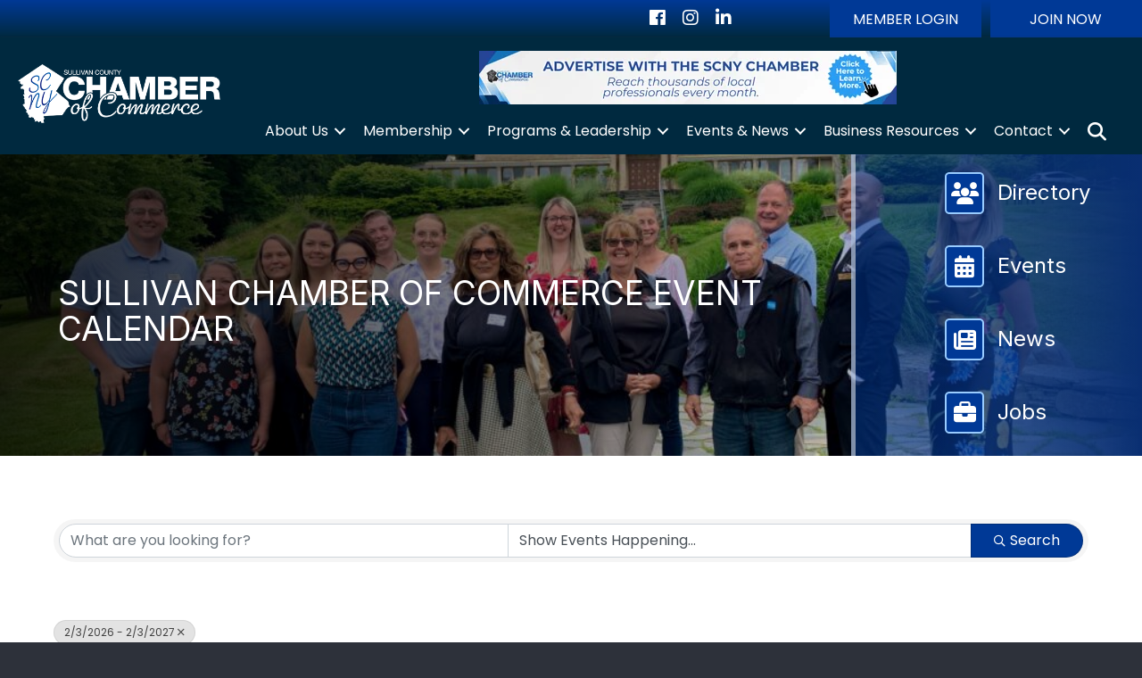

--- FILE ---
content_type: text/html; charset=utf-8
request_url: https://business.catskills.com/events/index/2021-03-04
body_size: 87962
content:
<!DOCTYPE html>
<html lang="en-US">
<head>
    <!-- TenantId: 4487; TenantKey: 63350947-b3fb-4280-afd7-566141fbf141 -->
    <!-- IsDevMode: False -->
        <!-- Template URI: https://www.catskills.com/growthzone-template/ ID 7408 -->
        <base href="https://www.catskills.com" />
        <meta property="og:type" content="website" />
<meta property="og:image" content="https://res.cloudinary.com/micronetonline/image/upload/c_crop,h_365,w_377,x_0,y_0/f_auto/q_auto/v1756835853/tenants/63350947-b3fb-4280-afd7-566141fbf141/8d7fb7a9a6a44e4580b393e5d5cf1e6a/logo-border-2.jpg" /><meta property="og:site_name" content="GZ Module Pages" /><meta property="og:url" content="https://business.catskills.com/events/index/2021-03-04" />
<meta charset="UTF-8" />
<meta name="viewport" content="width=device-width, initial-scale=1.0" />
<meta http-equiv="X-UA-Compatible" content="IE=edge" />
<link rel="profile" href="http://gmpg.org/xfn/11" />
<link rel="pingback" href="https://www.catskills.com/xmlrpc.php" />
<!--[if lt IE 9]>
	<script src="https://www.catskills.com/wp-content/themes/bb-theme/js/html5shiv.js"></script>
	<script src="https://www.catskills.com/wp-content/themes/bb-theme/js/respond.min.js"></script>
<![endif]-->
<script data-cfasync="false" data-no-defer="1">var ewww_webp_supported=!1;function check_webp_feature(A,e){var w;e=void 0!==e?e:function(){},ewww_webp_supported?e(ewww_webp_supported):((w=new Image).onload=function(){ewww_webp_supported=0<w.width&&0<w.height,e&&e(ewww_webp_supported)},w.onerror=function(){e&&e(!1)},w.src="data:image/webp;base64,"+{alpha:"UklGRkoAAABXRUJQVlA4WAoAAAAQAAAAAAAAAAAAQUxQSAwAAAARBxAR/Q9ERP8DAABWUDggGAAAABQBAJ0BKgEAAQAAAP4AAA3AAP7mtQAAAA=="}[A])}check_webp_feature("alpha");</script><script data-cfasync="false" data-no-defer="1">var Arrive=function(c,w){"use strict";if(c.MutationObserver&&"undefined"!=typeof HTMLElement){var r,a=0,u=(r=HTMLElement.prototype.matches||HTMLElement.prototype.webkitMatchesSelector||HTMLElement.prototype.mozMatchesSelector||HTMLElement.prototype.msMatchesSelector,{matchesSelector:function(e,t){return e instanceof HTMLElement&&r.call(e,t)},addMethod:function(e,t,r){var a=e[t];e[t]=function(){return r.length==arguments.length?r.apply(this,arguments):"function"==typeof a?a.apply(this,arguments):void 0}},callCallbacks:function(e,t){t&&t.options.onceOnly&&1==t.firedElems.length&&(e=[e[0]]);for(var r,a=0;r=e[a];a++)r&&r.callback&&r.callback.call(r.elem,r.elem);t&&t.options.onceOnly&&1==t.firedElems.length&&t.me.unbindEventWithSelectorAndCallback.call(t.target,t.selector,t.callback)},checkChildNodesRecursively:function(e,t,r,a){for(var i,n=0;i=e[n];n++)r(i,t,a)&&a.push({callback:t.callback,elem:i}),0<i.childNodes.length&&u.checkChildNodesRecursively(i.childNodes,t,r,a)},mergeArrays:function(e,t){var r,a={};for(r in e)e.hasOwnProperty(r)&&(a[r]=e[r]);for(r in t)t.hasOwnProperty(r)&&(a[r]=t[r]);return a},toElementsArray:function(e){return e=void 0!==e&&("number"!=typeof e.length||e===c)?[e]:e}}),e=(l.prototype.addEvent=function(e,t,r,a){a={target:e,selector:t,options:r,callback:a,firedElems:[]};return this._beforeAdding&&this._beforeAdding(a),this._eventsBucket.push(a),a},l.prototype.removeEvent=function(e){for(var t,r=this._eventsBucket.length-1;t=this._eventsBucket[r];r--)e(t)&&(this._beforeRemoving&&this._beforeRemoving(t),(t=this._eventsBucket.splice(r,1))&&t.length&&(t[0].callback=null))},l.prototype.beforeAdding=function(e){this._beforeAdding=e},l.prototype.beforeRemoving=function(e){this._beforeRemoving=e},l),t=function(i,n){var o=new e,l=this,s={fireOnAttributesModification:!1};return o.beforeAdding(function(t){var e=t.target;e!==c.document&&e!==c||(e=document.getElementsByTagName("html")[0]);var r=new MutationObserver(function(e){n.call(this,e,t)}),a=i(t.options);r.observe(e,a),t.observer=r,t.me=l}),o.beforeRemoving(function(e){e.observer.disconnect()}),this.bindEvent=function(e,t,r){t=u.mergeArrays(s,t);for(var a=u.toElementsArray(this),i=0;i<a.length;i++)o.addEvent(a[i],e,t,r)},this.unbindEvent=function(){var r=u.toElementsArray(this);o.removeEvent(function(e){for(var t=0;t<r.length;t++)if(this===w||e.target===r[t])return!0;return!1})},this.unbindEventWithSelectorOrCallback=function(r){var a=u.toElementsArray(this),i=r,e="function"==typeof r?function(e){for(var t=0;t<a.length;t++)if((this===w||e.target===a[t])&&e.callback===i)return!0;return!1}:function(e){for(var t=0;t<a.length;t++)if((this===w||e.target===a[t])&&e.selector===r)return!0;return!1};o.removeEvent(e)},this.unbindEventWithSelectorAndCallback=function(r,a){var i=u.toElementsArray(this);o.removeEvent(function(e){for(var t=0;t<i.length;t++)if((this===w||e.target===i[t])&&e.selector===r&&e.callback===a)return!0;return!1})},this},i=new function(){var s={fireOnAttributesModification:!1,onceOnly:!1,existing:!1};function n(e,t,r){return!(!u.matchesSelector(e,t.selector)||(e._id===w&&(e._id=a++),-1!=t.firedElems.indexOf(e._id)))&&(t.firedElems.push(e._id),!0)}var c=(i=new t(function(e){var t={attributes:!1,childList:!0,subtree:!0};return e.fireOnAttributesModification&&(t.attributes=!0),t},function(e,i){e.forEach(function(e){var t=e.addedNodes,r=e.target,a=[];null!==t&&0<t.length?u.checkChildNodesRecursively(t,i,n,a):"attributes"===e.type&&n(r,i)&&a.push({callback:i.callback,elem:r}),u.callCallbacks(a,i)})})).bindEvent;return i.bindEvent=function(e,t,r){t=void 0===r?(r=t,s):u.mergeArrays(s,t);var a=u.toElementsArray(this);if(t.existing){for(var i=[],n=0;n<a.length;n++)for(var o=a[n].querySelectorAll(e),l=0;l<o.length;l++)i.push({callback:r,elem:o[l]});if(t.onceOnly&&i.length)return r.call(i[0].elem,i[0].elem);setTimeout(u.callCallbacks,1,i)}c.call(this,e,t,r)},i},o=new function(){var a={};function i(e,t){return u.matchesSelector(e,t.selector)}var n=(o=new t(function(){return{childList:!0,subtree:!0}},function(e,r){e.forEach(function(e){var t=e.removedNodes,e=[];null!==t&&0<t.length&&u.checkChildNodesRecursively(t,r,i,e),u.callCallbacks(e,r)})})).bindEvent;return o.bindEvent=function(e,t,r){t=void 0===r?(r=t,a):u.mergeArrays(a,t),n.call(this,e,t,r)},o};d(HTMLElement.prototype),d(NodeList.prototype),d(HTMLCollection.prototype),d(HTMLDocument.prototype),d(Window.prototype);var n={};return s(i,n,"unbindAllArrive"),s(o,n,"unbindAllLeave"),n}function l(){this._eventsBucket=[],this._beforeAdding=null,this._beforeRemoving=null}function s(e,t,r){u.addMethod(t,r,e.unbindEvent),u.addMethod(t,r,e.unbindEventWithSelectorOrCallback),u.addMethod(t,r,e.unbindEventWithSelectorAndCallback)}function d(e){e.arrive=i.bindEvent,s(i,e,"unbindArrive"),e.leave=o.bindEvent,s(o,e,"unbindLeave")}}(window,void 0),ewww_webp_supported=!1;function check_webp_feature(e,t){var r;ewww_webp_supported?t(ewww_webp_supported):((r=new Image).onload=function(){ewww_webp_supported=0<r.width&&0<r.height,t(ewww_webp_supported)},r.onerror=function(){t(!1)},r.src="data:image/webp;base64,"+{alpha:"UklGRkoAAABXRUJQVlA4WAoAAAAQAAAAAAAAAAAAQUxQSAwAAAARBxAR/Q9ERP8DAABWUDggGAAAABQBAJ0BKgEAAQAAAP4AAA3AAP7mtQAAAA==",animation:"UklGRlIAAABXRUJQVlA4WAoAAAASAAAAAAAAAAAAQU5JTQYAAAD/////AABBTk1GJgAAAAAAAAAAAAAAAAAAAGQAAABWUDhMDQAAAC8AAAAQBxAREYiI/gcA"}[e])}function ewwwLoadImages(e){if(e){for(var t=document.querySelectorAll(".batch-image img, .image-wrapper a, .ngg-pro-masonry-item a, .ngg-galleria-offscreen-seo-wrapper a"),r=0,a=t.length;r<a;r++)ewwwAttr(t[r],"data-src",t[r].getAttribute("data-webp")),ewwwAttr(t[r],"data-thumbnail",t[r].getAttribute("data-webp-thumbnail"));for(var i=document.querySelectorAll(".rev_slider ul li"),r=0,a=i.length;r<a;r++){ewwwAttr(i[r],"data-thumb",i[r].getAttribute("data-webp-thumb"));for(var n=1;n<11;)ewwwAttr(i[r],"data-param"+n,i[r].getAttribute("data-webp-param"+n)),n++}for(r=0,a=(i=document.querySelectorAll(".rev_slider img")).length;r<a;r++)ewwwAttr(i[r],"data-lazyload",i[r].getAttribute("data-webp-lazyload"));for(var o=document.querySelectorAll("div.woocommerce-product-gallery__image"),r=0,a=o.length;r<a;r++)ewwwAttr(o[r],"data-thumb",o[r].getAttribute("data-webp-thumb"))}for(var l=document.querySelectorAll("video"),r=0,a=l.length;r<a;r++)ewwwAttr(l[r],"poster",e?l[r].getAttribute("data-poster-webp"):l[r].getAttribute("data-poster-image"));for(var s,c=document.querySelectorAll("img.ewww_webp_lazy_load"),r=0,a=c.length;r<a;r++)e&&(ewwwAttr(c[r],"data-lazy-srcset",c[r].getAttribute("data-lazy-srcset-webp")),ewwwAttr(c[r],"data-srcset",c[r].getAttribute("data-srcset-webp")),ewwwAttr(c[r],"data-lazy-src",c[r].getAttribute("data-lazy-src-webp")),ewwwAttr(c[r],"data-src",c[r].getAttribute("data-src-webp")),ewwwAttr(c[r],"data-orig-file",c[r].getAttribute("data-webp-orig-file")),ewwwAttr(c[r],"data-medium-file",c[r].getAttribute("data-webp-medium-file")),ewwwAttr(c[r],"data-large-file",c[r].getAttribute("data-webp-large-file")),null!=(s=c[r].getAttribute("srcset"))&&!1!==s&&s.includes("R0lGOD")&&ewwwAttr(c[r],"src",c[r].getAttribute("data-lazy-src-webp"))),c[r].className=c[r].className.replace(/\bewww_webp_lazy_load\b/,"");for(var w=document.querySelectorAll(".ewww_webp"),r=0,a=w.length;r<a;r++)e?(ewwwAttr(w[r],"srcset",w[r].getAttribute("data-srcset-webp")),ewwwAttr(w[r],"src",w[r].getAttribute("data-src-webp")),ewwwAttr(w[r],"data-orig-file",w[r].getAttribute("data-webp-orig-file")),ewwwAttr(w[r],"data-medium-file",w[r].getAttribute("data-webp-medium-file")),ewwwAttr(w[r],"data-large-file",w[r].getAttribute("data-webp-large-file")),ewwwAttr(w[r],"data-large_image",w[r].getAttribute("data-webp-large_image")),ewwwAttr(w[r],"data-src",w[r].getAttribute("data-webp-src"))):(ewwwAttr(w[r],"srcset",w[r].getAttribute("data-srcset-img")),ewwwAttr(w[r],"src",w[r].getAttribute("data-src-img"))),w[r].className=w[r].className.replace(/\bewww_webp\b/,"ewww_webp_loaded");window.jQuery&&jQuery.fn.isotope&&jQuery.fn.imagesLoaded&&(jQuery(".fusion-posts-container-infinite").imagesLoaded(function(){jQuery(".fusion-posts-container-infinite").hasClass("isotope")&&jQuery(".fusion-posts-container-infinite").isotope()}),jQuery(".fusion-portfolio:not(.fusion-recent-works) .fusion-portfolio-wrapper").imagesLoaded(function(){jQuery(".fusion-portfolio:not(.fusion-recent-works) .fusion-portfolio-wrapper").isotope()}))}function ewwwWebPInit(e){ewwwLoadImages(e),ewwwNggLoadGalleries(e),document.arrive(".ewww_webp",function(){ewwwLoadImages(e)}),document.arrive(".ewww_webp_lazy_load",function(){ewwwLoadImages(e)}),document.arrive("videos",function(){ewwwLoadImages(e)}),"loading"==document.readyState?document.addEventListener("DOMContentLoaded",ewwwJSONParserInit):("undefined"!=typeof galleries&&ewwwNggParseGalleries(e),ewwwWooParseVariations(e))}function ewwwAttr(e,t,r){null!=r&&!1!==r&&e.setAttribute(t,r)}function ewwwJSONParserInit(){"undefined"!=typeof galleries&&check_webp_feature("alpha",ewwwNggParseGalleries),check_webp_feature("alpha",ewwwWooParseVariations)}function ewwwWooParseVariations(e){if(e)for(var t=document.querySelectorAll("form.variations_form"),r=0,a=t.length;r<a;r++){var i=t[r].getAttribute("data-product_variations"),n=!1;try{for(var o in i=JSON.parse(i))void 0!==i[o]&&void 0!==i[o].image&&(void 0!==i[o].image.src_webp&&(i[o].image.src=i[o].image.src_webp,n=!0),void 0!==i[o].image.srcset_webp&&(i[o].image.srcset=i[o].image.srcset_webp,n=!0),void 0!==i[o].image.full_src_webp&&(i[o].image.full_src=i[o].image.full_src_webp,n=!0),void 0!==i[o].image.gallery_thumbnail_src_webp&&(i[o].image.gallery_thumbnail_src=i[o].image.gallery_thumbnail_src_webp,n=!0),void 0!==i[o].image.thumb_src_webp&&(i[o].image.thumb_src=i[o].image.thumb_src_webp,n=!0));n&&ewwwAttr(t[r],"data-product_variations",JSON.stringify(i))}catch(e){}}}function ewwwNggParseGalleries(e){if(e)for(var t in galleries){var r=galleries[t];galleries[t].images_list=ewwwNggParseImageList(r.images_list)}}function ewwwNggLoadGalleries(e){e&&document.addEventListener("ngg.galleria.themeadded",function(e,t){window.ngg_galleria._create_backup=window.ngg_galleria.create,window.ngg_galleria.create=function(e,t){var r=$(e).data("id");return galleries["gallery_"+r].images_list=ewwwNggParseImageList(galleries["gallery_"+r].images_list),window.ngg_galleria._create_backup(e,t)}})}function ewwwNggParseImageList(e){for(var t in e){var r=e[t];if(void 0!==r["image-webp"]&&(e[t].image=r["image-webp"],delete e[t]["image-webp"]),void 0!==r["thumb-webp"]&&(e[t].thumb=r["thumb-webp"],delete e[t]["thumb-webp"]),void 0!==r.full_image_webp&&(e[t].full_image=r.full_image_webp,delete e[t].full_image_webp),void 0!==r.srcsets)for(var a in r.srcsets)nggSrcset=r.srcsets[a],void 0!==r.srcsets[a+"-webp"]&&(e[t].srcsets[a]=r.srcsets[a+"-webp"],delete e[t].srcsets[a+"-webp"]);if(void 0!==r.full_srcsets)for(var i in r.full_srcsets)nggFSrcset=r.full_srcsets[i],void 0!==r.full_srcsets[i+"-webp"]&&(e[t].full_srcsets[i]=r.full_srcsets[i+"-webp"],delete e[t].full_srcsets[i+"-webp"])}return e}check_webp_feature("alpha",ewwwWebPInit);</script><meta name='robots' content='index, follow, max-image-preview:large, max-snippet:-1, max-video-preview:-1' />

	<!-- This site is optimized with the Yoast SEO Premium plugin v18.2.1 (Yoast SEO v18.4.1) - https://yoast.com/wordpress/plugins/seo/ -->
	<title>Calendar  - Sullivan County Chamber of Commerce</title>
	
	
	
	
	
	
	
	<meta property="article:modified_time" content="2025-10-27T19:56:22+00:00" />
	<meta name="twitter:card" content="summary_large_image" />
	<script type="application/ld+json" class="yoast-schema-graph">{"@context":"https://schema.org","@graph":[{"@type":"WebSite","@id":"https://www.catskills.com/#website","url":"https://www.catskills.com/","name":"Sullivan County Chamber of Commerce","description":"","potentialAction":[{"@type":"SearchAction","target":{"@type":"EntryPoint","urlTemplate":"https://www.catskills.com/?s={search_term_string}"},"query-input":"required name=search_term_string"}],"inLanguage":"en-US"},{"@type":"WebPage","@id":"https://www.catskills.com/growthzone-template/#webpage","url":"https://www.catskills.com/growthzone-template/","name":"#MICRONET_HEADING# - Sullivan County Chamber of Commerce","isPartOf":{"@id":"https://www.catskills.com/#website"},"datePublished":"2025-03-04T21:01:26+00:00","dateModified":"2025-10-27T19:56:22+00:00","breadcrumb":{"@id":"https://www.catskills.com/growthzone-template/#breadcrumb"},"inLanguage":"en-US","potentialAction":[{"@type":"ReadAction","target":["https://www.catskills.com/growthzone-template/"]}]},{"@type":"BreadcrumbList","@id":"https://www.catskills.com/growthzone-template/#breadcrumb","itemListElement":[{"@type":"ListItem","position":1,"name":"Home","item":"https://www.catskills.com/"},{"@type":"ListItem","position":2,"name":"#MICRONET_HEADING#"}]}]}</script>
	<!-- / Yoast SEO Premium plugin. -->


<link rel='dns-prefetch' href='//www.catskills.com' />
<link rel='dns-prefetch' href='//use.fontawesome.com' />
<link rel='dns-prefetch' href='//fonts.googleapis.com' />
<link href='https://fonts.gstatic.com' crossorigin rel='preconnect' />


<link rel="preload" href="https://www.catskills.com/wp-content/plugins/bb-plugin/fonts/fontawesome/5.15.4/webfonts/fa-solid-900.woff2" as="font" type="font/woff2" crossorigin="anonymous">
<link rel="preload" href="https://www.catskills.com/wp-content/plugins/bb-plugin/fonts/fontawesome/5.15.4/webfonts/fa-brands-400.woff2" as="font" type="font/woff2" crossorigin="anonymous">
<script>
window._wpemojiSettings = {"baseUrl":"https:\/\/s.w.org\/images\/core\/emoji\/14.0.0\/72x72\/","ext":".png","svgUrl":"https:\/\/s.w.org\/images\/core\/emoji\/14.0.0\/svg\/","svgExt":".svg","source":{"concatemoji":"https:\/\/www.catskills.com\/wp-includes\/js\/wp-emoji-release.min.js?ver=6.1.1"}};
/*! This file is auto-generated */
!function(e,a,t){var n,r,o,i=a.createElement("canvas"),p=i.getContext&&i.getContext("2d");function s(e,t){var a=String.fromCharCode,e=(p.clearRect(0,0,i.width,i.height),p.fillText(a.apply(this,e),0,0),i.toDataURL());return p.clearRect(0,0,i.width,i.height),p.fillText(a.apply(this,t),0,0),e===i.toDataURL()}function c(e){var t=a.createElement("script");t.src=e,t.defer=t.type="text/javascript",a.getElementsByTagName("head")[0].appendChild(t)}for(o=Array("flag","emoji"),t.supports={everything:!0,everythingExceptFlag:!0},r=0;r<o.length;r++)t.supports[o[r]]=function(e){if(p&&p.fillText)switch(p.textBaseline="top",p.font="600 32px Arial",e){case"flag":return s([127987,65039,8205,9895,65039],[127987,65039,8203,9895,65039])?!1:!s([55356,56826,55356,56819],[55356,56826,8203,55356,56819])&&!s([55356,57332,56128,56423,56128,56418,56128,56421,56128,56430,56128,56423,56128,56447],[55356,57332,8203,56128,56423,8203,56128,56418,8203,56128,56421,8203,56128,56430,8203,56128,56423,8203,56128,56447]);case"emoji":return!s([129777,127995,8205,129778,127999],[129777,127995,8203,129778,127999])}return!1}(o[r]),t.supports.everything=t.supports.everything&&t.supports[o[r]],"flag"!==o[r]&&(t.supports.everythingExceptFlag=t.supports.everythingExceptFlag&&t.supports[o[r]]);t.supports.everythingExceptFlag=t.supports.everythingExceptFlag&&!t.supports.flag,t.DOMReady=!1,t.readyCallback=function(){t.DOMReady=!0},t.supports.everything||(n=function(){t.readyCallback()},a.addEventListener?(a.addEventListener("DOMContentLoaded",n,!1),e.addEventListener("load",n,!1)):(e.attachEvent("onload",n),a.attachEvent("onreadystatechange",function(){"complete"===a.readyState&&t.readyCallback()})),(e=t.source||{}).concatemoji?c(e.concatemoji):e.wpemoji&&e.twemoji&&(c(e.twemoji),c(e.wpemoji)))}(window,document,window._wpemojiSettings);
</script>
<style>
img.wp-smiley,
img.emoji {
	display: inline !important;
	border: none !important;
	box-shadow: none !important;
	height: 1em !important;
	width: 1em !important;
	margin: 0 0.07em !important;
	vertical-align: -0.1em !important;
	background: none !important;
	padding: 0 !important;
}
</style>
	<link rel='stylesheet' id='wp-block-library-css' href='https://www.catskills.com/wp-includes/css/dist/block-library/style.min.css?ver=6.1.1' media='all' />
<style id='wp-block-library-theme-inline-css'>
.wp-block-audio figcaption{color:#555;font-size:13px;text-align:center}.is-dark-theme .wp-block-audio figcaption{color:hsla(0,0%,100%,.65)}.wp-block-audio{margin:0 0 1em}.wp-block-code{border:1px solid #ccc;border-radius:4px;font-family:Menlo,Consolas,monaco,monospace;padding:.8em 1em}.wp-block-embed figcaption{color:#555;font-size:13px;text-align:center}.is-dark-theme .wp-block-embed figcaption{color:hsla(0,0%,100%,.65)}.wp-block-embed{margin:0 0 1em}.blocks-gallery-caption{color:#555;font-size:13px;text-align:center}.is-dark-theme .blocks-gallery-caption{color:hsla(0,0%,100%,.65)}.wp-block-image figcaption{color:#555;font-size:13px;text-align:center}.is-dark-theme .wp-block-image figcaption{color:hsla(0,0%,100%,.65)}.wp-block-image{margin:0 0 1em}.wp-block-pullquote{border-top:4px solid;border-bottom:4px solid;margin-bottom:1.75em;color:currentColor}.wp-block-pullquote__citation,.wp-block-pullquote cite,.wp-block-pullquote footer{color:currentColor;text-transform:uppercase;font-size:.8125em;font-style:normal}.wp-block-quote{border-left:.25em solid;margin:0 0 1.75em;padding-left:1em}.wp-block-quote cite,.wp-block-quote footer{color:currentColor;font-size:.8125em;position:relative;font-style:normal}.wp-block-quote.has-text-align-right{border-left:none;border-right:.25em solid;padding-left:0;padding-right:1em}.wp-block-quote.has-text-align-center{border:none;padding-left:0}.wp-block-quote.is-large,.wp-block-quote.is-style-large,.wp-block-quote.is-style-plain{border:none}.wp-block-search .wp-block-search__label{font-weight:700}.wp-block-search__button{border:1px solid #ccc;padding:.375em .625em}:where(.wp-block-group.has-background){padding:1.25em 2.375em}.wp-block-separator.has-css-opacity{opacity:.4}.wp-block-separator{border:none;border-bottom:2px solid;margin-left:auto;margin-right:auto}.wp-block-separator.has-alpha-channel-opacity{opacity:1}.wp-block-separator:not(.is-style-wide):not(.is-style-dots){width:100px}.wp-block-separator.has-background:not(.is-style-dots){border-bottom:none;height:1px}.wp-block-separator.has-background:not(.is-style-wide):not(.is-style-dots){height:2px}.wp-block-table{margin:"0 0 1em 0"}.wp-block-table thead{border-bottom:3px solid}.wp-block-table tfoot{border-top:3px solid}.wp-block-table td,.wp-block-table th{word-break:normal}.wp-block-table figcaption{color:#555;font-size:13px;text-align:center}.is-dark-theme .wp-block-table figcaption{color:hsla(0,0%,100%,.65)}.wp-block-video figcaption{color:#555;font-size:13px;text-align:center}.is-dark-theme .wp-block-video figcaption{color:hsla(0,0%,100%,.65)}.wp-block-video{margin:0 0 1em}.wp-block-template-part.has-background{padding:1.25em 2.375em;margin-top:0;margin-bottom:0}
</style>
<link rel='stylesheet' id='classic-theme-styles-css' href='https://www.catskills.com/wp-includes/css/classic-themes.min.css?ver=1' media='all' />
<style id='global-styles-inline-css'>
body{--wp--preset--color--black: #000000;--wp--preset--color--cyan-bluish-gray: #abb8c3;--wp--preset--color--white: #ffffff;--wp--preset--color--pale-pink: #f78da7;--wp--preset--color--vivid-red: #cf2e2e;--wp--preset--color--luminous-vivid-orange: #ff6900;--wp--preset--color--luminous-vivid-amber: #fcb900;--wp--preset--color--light-green-cyan: #7bdcb5;--wp--preset--color--vivid-green-cyan: #00d084;--wp--preset--color--pale-cyan-blue: #8ed1fc;--wp--preset--color--vivid-cyan-blue: #0693e3;--wp--preset--color--vivid-purple: #9b51e0;--wp--preset--gradient--vivid-cyan-blue-to-vivid-purple: linear-gradient(135deg,rgba(6,147,227,1) 0%,rgb(155,81,224) 100%);--wp--preset--gradient--light-green-cyan-to-vivid-green-cyan: linear-gradient(135deg,rgb(122,220,180) 0%,rgb(0,208,130) 100%);--wp--preset--gradient--luminous-vivid-amber-to-luminous-vivid-orange: linear-gradient(135deg,rgba(252,185,0,1) 0%,rgba(255,105,0,1) 100%);--wp--preset--gradient--luminous-vivid-orange-to-vivid-red: linear-gradient(135deg,rgba(255,105,0,1) 0%,rgb(207,46,46) 100%);--wp--preset--gradient--very-light-gray-to-cyan-bluish-gray: linear-gradient(135deg,rgb(238,238,238) 0%,rgb(169,184,195) 100%);--wp--preset--gradient--cool-to-warm-spectrum: linear-gradient(135deg,rgb(74,234,220) 0%,rgb(151,120,209) 20%,rgb(207,42,186) 40%,rgb(238,44,130) 60%,rgb(251,105,98) 80%,rgb(254,248,76) 100%);--wp--preset--gradient--blush-light-purple: linear-gradient(135deg,rgb(255,206,236) 0%,rgb(152,150,240) 100%);--wp--preset--gradient--blush-bordeaux: linear-gradient(135deg,rgb(254,205,165) 0%,rgb(254,45,45) 50%,rgb(107,0,62) 100%);--wp--preset--gradient--luminous-dusk: linear-gradient(135deg,rgb(255,203,112) 0%,rgb(199,81,192) 50%,rgb(65,88,208) 100%);--wp--preset--gradient--pale-ocean: linear-gradient(135deg,rgb(255,245,203) 0%,rgb(182,227,212) 50%,rgb(51,167,181) 100%);--wp--preset--gradient--electric-grass: linear-gradient(135deg,rgb(202,248,128) 0%,rgb(113,206,126) 100%);--wp--preset--gradient--midnight: linear-gradient(135deg,rgb(2,3,129) 0%,rgb(40,116,252) 100%);--wp--preset--duotone--dark-grayscale: url('#wp-duotone-dark-grayscale');--wp--preset--duotone--grayscale: url('#wp-duotone-grayscale');--wp--preset--duotone--purple-yellow: url('#wp-duotone-purple-yellow');--wp--preset--duotone--blue-red: url('#wp-duotone-blue-red');--wp--preset--duotone--midnight: url('#wp-duotone-midnight');--wp--preset--duotone--magenta-yellow: url('#wp-duotone-magenta-yellow');--wp--preset--duotone--purple-green: url('#wp-duotone-purple-green');--wp--preset--duotone--blue-orange: url('#wp-duotone-blue-orange');--wp--preset--font-size--small: 13px;--wp--preset--font-size--medium: 20px;--wp--preset--font-size--large: 36px;--wp--preset--font-size--x-large: 42px;--wp--preset--spacing--20: 0.44rem;--wp--preset--spacing--30: 0.67rem;--wp--preset--spacing--40: 1rem;--wp--preset--spacing--50: 1.5rem;--wp--preset--spacing--60: 2.25rem;--wp--preset--spacing--70: 3.38rem;--wp--preset--spacing--80: 5.06rem;}:where(.is-layout-flex){gap: 0.5em;}body .is-layout-flow > .alignleft{float: left;margin-inline-start: 0;margin-inline-end: 2em;}body .is-layout-flow > .alignright{float: right;margin-inline-start: 2em;margin-inline-end: 0;}body .is-layout-flow > .aligncenter{margin-left: auto !important;margin-right: auto !important;}body .is-layout-constrained > .alignleft{float: left;margin-inline-start: 0;margin-inline-end: 2em;}body .is-layout-constrained > .alignright{float: right;margin-inline-start: 2em;margin-inline-end: 0;}body .is-layout-constrained > .aligncenter{margin-left: auto !important;margin-right: auto !important;}body .is-layout-constrained > :where(:not(.alignleft):not(.alignright):not(.alignfull)){max-width: var(--wp--style--global--content-size);margin-left: auto !important;margin-right: auto !important;}body .is-layout-constrained > .alignwide{max-width: var(--wp--style--global--wide-size);}body .is-layout-flex{display: flex;}body .is-layout-flex{flex-wrap: wrap;align-items: center;}body .is-layout-flex > *{margin: 0;}:where(.wp-block-columns.is-layout-flex){gap: 2em;}.has-black-color{color: var(--wp--preset--color--black) !important;}.has-cyan-bluish-gray-color{color: var(--wp--preset--color--cyan-bluish-gray) !important;}.has-white-color{color: var(--wp--preset--color--white) !important;}.has-pale-pink-color{color: var(--wp--preset--color--pale-pink) !important;}.has-vivid-red-color{color: var(--wp--preset--color--vivid-red) !important;}.has-luminous-vivid-orange-color{color: var(--wp--preset--color--luminous-vivid-orange) !important;}.has-luminous-vivid-amber-color{color: var(--wp--preset--color--luminous-vivid-amber) !important;}.has-light-green-cyan-color{color: var(--wp--preset--color--light-green-cyan) !important;}.has-vivid-green-cyan-color{color: var(--wp--preset--color--vivid-green-cyan) !important;}.has-pale-cyan-blue-color{color: var(--wp--preset--color--pale-cyan-blue) !important;}.has-vivid-cyan-blue-color{color: var(--wp--preset--color--vivid-cyan-blue) !important;}.has-vivid-purple-color{color: var(--wp--preset--color--vivid-purple) !important;}.has-black-background-color{background-color: var(--wp--preset--color--black) !important;}.has-cyan-bluish-gray-background-color{background-color: var(--wp--preset--color--cyan-bluish-gray) !important;}.has-white-background-color{background-color: var(--wp--preset--color--white) !important;}.has-pale-pink-background-color{background-color: var(--wp--preset--color--pale-pink) !important;}.has-vivid-red-background-color{background-color: var(--wp--preset--color--vivid-red) !important;}.has-luminous-vivid-orange-background-color{background-color: var(--wp--preset--color--luminous-vivid-orange) !important;}.has-luminous-vivid-amber-background-color{background-color: var(--wp--preset--color--luminous-vivid-amber) !important;}.has-light-green-cyan-background-color{background-color: var(--wp--preset--color--light-green-cyan) !important;}.has-vivid-green-cyan-background-color{background-color: var(--wp--preset--color--vivid-green-cyan) !important;}.has-pale-cyan-blue-background-color{background-color: var(--wp--preset--color--pale-cyan-blue) !important;}.has-vivid-cyan-blue-background-color{background-color: var(--wp--preset--color--vivid-cyan-blue) !important;}.has-vivid-purple-background-color{background-color: var(--wp--preset--color--vivid-purple) !important;}.has-black-border-color{border-color: var(--wp--preset--color--black) !important;}.has-cyan-bluish-gray-border-color{border-color: var(--wp--preset--color--cyan-bluish-gray) !important;}.has-white-border-color{border-color: var(--wp--preset--color--white) !important;}.has-pale-pink-border-color{border-color: var(--wp--preset--color--pale-pink) !important;}.has-vivid-red-border-color{border-color: var(--wp--preset--color--vivid-red) !important;}.has-luminous-vivid-orange-border-color{border-color: var(--wp--preset--color--luminous-vivid-orange) !important;}.has-luminous-vivid-amber-border-color{border-color: var(--wp--preset--color--luminous-vivid-amber) !important;}.has-light-green-cyan-border-color{border-color: var(--wp--preset--color--light-green-cyan) !important;}.has-vivid-green-cyan-border-color{border-color: var(--wp--preset--color--vivid-green-cyan) !important;}.has-pale-cyan-blue-border-color{border-color: var(--wp--preset--color--pale-cyan-blue) !important;}.has-vivid-cyan-blue-border-color{border-color: var(--wp--preset--color--vivid-cyan-blue) !important;}.has-vivid-purple-border-color{border-color: var(--wp--preset--color--vivid-purple) !important;}.has-vivid-cyan-blue-to-vivid-purple-gradient-background{background: var(--wp--preset--gradient--vivid-cyan-blue-to-vivid-purple) !important;}.has-light-green-cyan-to-vivid-green-cyan-gradient-background{background: var(--wp--preset--gradient--light-green-cyan-to-vivid-green-cyan) !important;}.has-luminous-vivid-amber-to-luminous-vivid-orange-gradient-background{background: var(--wp--preset--gradient--luminous-vivid-amber-to-luminous-vivid-orange) !important;}.has-luminous-vivid-orange-to-vivid-red-gradient-background{background: var(--wp--preset--gradient--luminous-vivid-orange-to-vivid-red) !important;}.has-very-light-gray-to-cyan-bluish-gray-gradient-background{background: var(--wp--preset--gradient--very-light-gray-to-cyan-bluish-gray) !important;}.has-cool-to-warm-spectrum-gradient-background{background: var(--wp--preset--gradient--cool-to-warm-spectrum) !important;}.has-blush-light-purple-gradient-background{background: var(--wp--preset--gradient--blush-light-purple) !important;}.has-blush-bordeaux-gradient-background{background: var(--wp--preset--gradient--blush-bordeaux) !important;}.has-luminous-dusk-gradient-background{background: var(--wp--preset--gradient--luminous-dusk) !important;}.has-pale-ocean-gradient-background{background: var(--wp--preset--gradient--pale-ocean) !important;}.has-electric-grass-gradient-background{background: var(--wp--preset--gradient--electric-grass) !important;}.has-midnight-gradient-background{background: var(--wp--preset--gradient--midnight) !important;}.has-small-font-size{font-size: var(--wp--preset--font-size--small) !important;}.has-medium-font-size{font-size: var(--wp--preset--font-size--medium) !important;}.has-large-font-size{font-size: var(--wp--preset--font-size--large) !important;}.has-x-large-font-size{font-size: var(--wp--preset--font-size--x-large) !important;}
.wp-block-navigation a:where(:not(.wp-element-button)){color: inherit;}
:where(.wp-block-columns.is-layout-flex){gap: 2em;}
.wp-block-pullquote{font-size: 1.5em;line-height: 1.6;}
</style>
<link rel='stylesheet' id='yui3-css' href='https://www.catskills.com/wp-content/plugins/bb-plugin/css/yui3.css?ver=2.6.3.1' media='all' />
<link rel='stylesheet' id='fl-slideshow-css' href='https://www.catskills.com/wp-content/plugins/bb-plugin/css/fl-slideshow.min.css?ver=2.6.3.1' media='all' />
<link rel='stylesheet' id='font-awesome-5-css' href='https://use.fontawesome.com/releases/v5.15.4/css/all.css?ver=2.6.3.1' media='all' />
<style id='fl-builder-layout-39228-inline-css'>
.fl-builder-content *,.fl-builder-content *:before,.fl-builder-content *:after {-webkit-box-sizing: border-box;-moz-box-sizing: border-box;box-sizing: border-box;}.fl-row:before,.fl-row:after,.fl-row-content:before,.fl-row-content:after,.fl-col-group:before,.fl-col-group:after,.fl-col:before,.fl-col:after,.fl-module:before,.fl-module:after,.fl-module-content:before,.fl-module-content:after {display: table;content: " ";}.fl-row:after,.fl-row-content:after,.fl-col-group:after,.fl-col:after,.fl-module:after,.fl-module-content:after {clear: both;}.fl-clear {clear: both;}.fl-clearfix:before,.fl-clearfix:after {display: table;content: " ";}.fl-clearfix:after {clear: both;}.sr-only {position: absolute;width: 1px;height: 1px;padding: 0;overflow: hidden;clip: rect(0,0,0,0);white-space: nowrap;border: 0;}.fl-visible-large,.fl-visible-large-medium,.fl-visible-medium,.fl-visible-medium-mobile,.fl-visible-mobile,.fl-col-group .fl-visible-medium.fl-col,.fl-col-group .fl-visible-medium-mobile.fl-col,.fl-col-group .fl-visible-mobile.fl-col {display: none;}.fl-row,.fl-row-content {margin-left: auto;margin-right: auto;min-width: 0;}.fl-row-content-wrap {position: relative;}.fl-builder-mobile .fl-row-bg-photo .fl-row-content-wrap {background-attachment: scroll;}.fl-row-bg-video,.fl-row-bg-video .fl-row-content,.fl-row-bg-embed,.fl-row-bg-embed .fl-row-content {position: relative;}.fl-row-bg-video .fl-bg-video,.fl-row-bg-embed .fl-bg-embed-code {bottom: 0;left: 0;overflow: hidden;position: absolute;right: 0;top: 0;}.fl-row-bg-video .fl-bg-video video,.fl-row-bg-embed .fl-bg-embed-code video {bottom: 0;left: 0px;max-width: none;position: absolute;right: 0;top: 0px;}.fl-row-bg-video .fl-bg-video video {min-width: 100%;min-height: 100%;width: auto;height: auto;}.fl-row-bg-video .fl-bg-video iframe,.fl-row-bg-embed .fl-bg-embed-code iframe {pointer-events: none;width: 100vw;height: 56.25vw; max-width: none;min-height: 100vh;min-width: 177.77vh; position: absolute;top: 50%;left: 50%;transform: translate(-50%, -50%);-ms-transform: translate(-50%, -50%); -webkit-transform: translate(-50%, -50%); }.fl-bg-video-fallback {background-position: 50% 50%;background-repeat: no-repeat;background-size: cover;bottom: 0px;left: 0px;position: absolute;right: 0px;top: 0px;}.fl-row-bg-slideshow,.fl-row-bg-slideshow .fl-row-content {position: relative;}.fl-row .fl-bg-slideshow {bottom: 0;left: 0;overflow: hidden;position: absolute;right: 0;top: 0;z-index: 0;}.fl-builder-edit .fl-row .fl-bg-slideshow * {bottom: 0;height: auto !important;left: 0;position: absolute !important;right: 0;top: 0;}.fl-row-bg-overlay .fl-row-content-wrap:after {border-radius: inherit;content: '';display: block;position: absolute;top: 0;right: 0;bottom: 0;left: 0;z-index: 0;}.fl-row-bg-overlay .fl-row-content {position: relative;z-index: 1;}.fl-row-custom-height .fl-row-content-wrap {display: -webkit-box;display: -webkit-flex;display: -ms-flexbox;display: flex;min-height: 100vh;}.fl-row-overlap-top .fl-row-content-wrap {display: -webkit-inline-box;display: -webkit-inline-flex;display: -moz-inline-box;display: -ms-inline-flexbox;display: inline-flex;width: 100%;}.fl-row-custom-height .fl-row-content-wrap {min-height: 0;}.fl-row-full-height .fl-row-content,.fl-row-custom-height .fl-row-content {-webkit-box-flex: 1 1 auto; -moz-box-flex: 1 1 auto;-webkit-flex: 1 1 auto;-ms-flex: 1 1 auto;flex: 1 1 auto;}.fl-row-full-height .fl-row-full-width.fl-row-content,.fl-row-custom-height .fl-row-full-width.fl-row-content {max-width: 100%;width: 100%;}.fl-builder-ie-11 .fl-row.fl-row-full-height:not(.fl-visible-medium):not(.fl-visible-medium-mobile):not(.fl-visible-mobile),.fl-builder-ie-11 .fl-row.fl-row-custom-height:not(.fl-visible-medium):not(.fl-visible-medium-mobile):not(.fl-visible-mobile) {display: flex;flex-direction: column;height: 100%;}.fl-builder-ie-11 .fl-row-full-height .fl-row-content-wrap,.fl-builder-ie-11 .fl-row-custom-height .fl-row-content-wrap {height: auto;}.fl-builder-ie-11 .fl-row-full-height .fl-row-content,.fl-builder-ie-11 .fl-row-custom-height .fl-row-content {flex: 0 0 auto;flex-basis: 100%;margin: 0;}.fl-builder-ie-11 .fl-row-full-height.fl-row-align-top .fl-row-content,.fl-builder-ie-11 .fl-row-full-height.fl-row-align-bottom .fl-row-content,.fl-builder-ie-11 .fl-row-custom-height.fl-row-align-top .fl-row-content,.fl-builder-ie-11 .fl-row-custom-height.fl-row-align-bottom .fl-row-content {margin: 0 auto;}.fl-builder-ie-11 .fl-row-full-height.fl-row-align-center .fl-col-group:not(.fl-col-group-equal-height),.fl-builder-ie-11 .fl-row-custom-height.fl-row-align-center .fl-col-group:not(.fl-col-group-equal-height) {display: flex;align-items: center;justify-content: center;-webkit-align-items: center;-webkit-box-align: center;-webkit-box-pack: center;-webkit-justify-content: center;-ms-flex-align: center;-ms-flex-pack: center;}.fl-row-full-height.fl-row-align-center .fl-row-content-wrap,.fl-row-custom-height.fl-row-align-center .fl-row-content-wrap {align-items: center;justify-content: center;-webkit-align-items: center;-webkit-box-align: center;-webkit-box-pack: center;-webkit-justify-content: center;-ms-flex-align: center;-ms-flex-pack: center;}.fl-row-full-height.fl-row-align-bottom .fl-row-content-wrap,.fl-row-custom-height.fl-row-align-bottom .fl-row-content-wrap {align-items: flex-end;justify-content: flex-end;-webkit-align-items: flex-end;-webkit-justify-content: flex-end;-webkit-box-align: end;-webkit-box-pack: end;-ms-flex-align: end;-ms-flex-pack: end;}.fl-builder-ie-11 .fl-row-full-height.fl-row-align-bottom .fl-row-content-wrap,.fl-builder-ie-11 .fl-row-custom-height.fl-row-align-bottom .fl-row-content-wrap {justify-content: flex-start;-webkit-justify-content: flex-start;}.fl-col-group-equal-height,.fl-col-group-equal-height .fl-col,.fl-col-group-equal-height .fl-col-content{display: -webkit-box;display: -webkit-flex;display: -ms-flexbox;display: flex;}.fl-col-group-equal-height{-webkit-flex-wrap: wrap;-ms-flex-wrap: wrap;flex-wrap: wrap;width: 100%;}.fl-col-group-equal-height.fl-col-group-has-child-loading {-webkit-flex-wrap: nowrap;-ms-flex-wrap: nowrap;flex-wrap: nowrap;}.fl-col-group-equal-height .fl-col,.fl-col-group-equal-height .fl-col-content{-webkit-box-flex: 1 1 auto; -moz-box-flex: 1 1 auto;-webkit-flex: 1 1 auto;-ms-flex: 1 1 auto;flex: 1 1 auto;}.fl-col-group-equal-height .fl-col-content{-webkit-box-orient: vertical; -webkit-box-direction: normal;-webkit-flex-direction: column;-ms-flex-direction: column;flex-direction: column; flex-shrink: 1; min-width: 1px; max-width: 100%;width: 100%;}.fl-col-group-equal-height:before,.fl-col-group-equal-height .fl-col:before,.fl-col-group-equal-height .fl-col-content:before,.fl-col-group-equal-height:after,.fl-col-group-equal-height .fl-col:after,.fl-col-group-equal-height .fl-col-content:after{content: none;}.fl-col-group-nested.fl-col-group-equal-height.fl-col-group-align-top .fl-col-content,.fl-col-group-equal-height.fl-col-group-align-top .fl-col-content {justify-content: flex-start;-webkit-justify-content: flex-start;}.fl-col-group-nested.fl-col-group-equal-height.fl-col-group-align-center .fl-col-content,.fl-col-group-equal-height.fl-col-group-align-center .fl-col-content {align-items: center;justify-content: center;-webkit-align-items: center;-webkit-box-align: center;-webkit-box-pack: center;-webkit-justify-content: center;-ms-flex-align: center;-ms-flex-pack: center;}.fl-col-group-nested.fl-col-group-equal-height.fl-col-group-align-bottom .fl-col-content,.fl-col-group-equal-height.fl-col-group-align-bottom .fl-col-content {justify-content: flex-end;-webkit-justify-content: flex-end;-webkit-box-align: end;-webkit-box-pack: end;-ms-flex-pack: end;}.fl-col-group-equal-height.fl-col-group-align-center .fl-module,.fl-col-group-equal-height.fl-col-group-align-center .fl-col-group {width: 100%;}.fl-builder-ie-11 .fl-col-group-equal-height,.fl-builder-ie-11 .fl-col-group-equal-height .fl-col,.fl-builder-ie-11 .fl-col-group-equal-height .fl-col-content,.fl-builder-ie-11 .fl-col-group-equal-height .fl-module,.fl-col-group-equal-height.fl-col-group-align-center .fl-col-group {min-height: 1px;}.fl-col {float: left;min-height: 1px;}.fl-col-bg-overlay .fl-col-content {position: relative;}.fl-col-bg-overlay .fl-col-content:after {border-radius: inherit;content: '';display: block;position: absolute;top: 0;right: 0;bottom: 0;left: 0;z-index: 0;}.fl-col-bg-overlay .fl-module {position: relative;z-index: 2;}.fl-module img {max-width: 100%;}.fl-builder-module-template {margin: 0 auto;max-width: 1100px;padding: 20px;}.fl-builder-content a.fl-button,.fl-builder-content a.fl-button:visited {border-radius: 4px;-moz-border-radius: 4px;-webkit-border-radius: 4px;display: inline-block;font-size: 16px;font-weight: normal;line-height: 18px;padding: 12px 24px;text-decoration: none;text-shadow: none;}.fl-builder-content .fl-button:hover {text-decoration: none;}.fl-builder-content .fl-button:active {position: relative;top: 1px;}.fl-builder-content .fl-button-width-full .fl-button {display: block;text-align: center;}.fl-builder-content .fl-button-width-custom .fl-button {display: inline-block;text-align: center;max-width: 100%;}.fl-builder-content .fl-button-left {text-align: left;}.fl-builder-content .fl-button-center {text-align: center;}.fl-builder-content .fl-button-right {text-align: right;}.fl-builder-content .fl-button i {font-size: 1.3em;height: auto;margin-right:8px;vertical-align: middle;width: auto;}.fl-builder-content .fl-button i.fl-button-icon-after {margin-left: 8px;margin-right: 0;}.fl-builder-content .fl-button-has-icon .fl-button-text {vertical-align: middle;}.fl-icon-wrap {display: inline-block;}.fl-icon {display: table-cell;vertical-align: middle;}.fl-icon a {text-decoration: none;}.fl-icon i {float: right;height: auto;width: auto;}.fl-icon i:before {border: none !important;height: auto;width: auto;}.fl-icon-text {display: table-cell;text-align: left;padding-left: 15px;vertical-align: middle;}.fl-icon-text-empty {display: none;}.fl-icon-text *:last-child {margin: 0 !important;padding: 0 !important;}.fl-icon-text a {text-decoration: none;}.fl-icon-text span {display: block;}.fl-icon-text span.mce-edit-focus {min-width: 1px;}.fl-photo {line-height: 0;position: relative;}.fl-photo-align-left {text-align: left;}.fl-photo-align-center {text-align: center;}.fl-photo-align-right {text-align: right;}.fl-photo-content {display: inline-block;line-height: 0;position: relative;max-width: 100%;}.fl-photo-img-svg {width: 100%;}.fl-photo-content img {display: inline;height: auto;max-width: 100%;}.fl-photo-crop-circle img {-webkit-border-radius: 100%;-moz-border-radius: 100%;border-radius: 100%;}.fl-photo-caption {font-size: 13px;line-height: 18px;overflow: hidden;text-overflow: ellipsis;}.fl-photo-caption-below {padding-bottom: 20px;padding-top: 10px;}.fl-photo-caption-hover {background: rgba(0,0,0,0.7);bottom: 0;color: #fff;left: 0;opacity: 0;filter: alpha(opacity = 0);padding: 10px 15px;position: absolute;right: 0;-webkit-transition:opacity 0.3s ease-in;-moz-transition:opacity 0.3s ease-in;transition:opacity 0.3s ease-in;}.fl-photo-content:hover .fl-photo-caption-hover {opacity: 100;filter: alpha(opacity = 100);}.fl-builder-pagination,.fl-builder-pagination-load-more {padding: 40px 0;}.fl-builder-pagination ul.page-numbers {list-style: none;margin: 0;padding: 0;text-align: center;}.fl-builder-pagination li {display: inline-block;list-style: none;margin: 0;padding: 0;}.fl-builder-pagination li a.page-numbers,.fl-builder-pagination li span.page-numbers {border: 1px solid #e6e6e6;display: inline-block;padding: 5px 10px;margin: 0 0 5px;}.fl-builder-pagination li a.page-numbers:hover,.fl-builder-pagination li span.current {background: #f5f5f5;text-decoration: none;}.fl-slideshow,.fl-slideshow * {-webkit-box-sizing: content-box;-moz-box-sizing: content-box;box-sizing: content-box;}.fl-slideshow .fl-slideshow-image img {max-width: none !important;}.fl-slideshow-social {line-height: 0 !important;}.fl-slideshow-social * {margin: 0 !important;}.fl-builder-content .bx-wrapper .bx-viewport {background: transparent;border: none;box-shadow: none;-moz-box-shadow: none;-webkit-box-shadow: none;left: 0;}.mfp-wrap button.mfp-arrow,.mfp-wrap button.mfp-arrow:active,.mfp-wrap button.mfp-arrow:hover,.mfp-wrap button.mfp-arrow:focus {background: transparent !important;border: none !important;outline: none;position: absolute;top: 50%;box-shadow: none !important;-moz-box-shadow: none !important;-webkit-box-shadow: none !important;}.mfp-wrap .mfp-close,.mfp-wrap .mfp-close:active,.mfp-wrap .mfp-close:hover,.mfp-wrap .mfp-close:focus {background: transparent !important;border: none !important;outline: none;position: absolute;top: 0;box-shadow: none !important;-moz-box-shadow: none !important;-webkit-box-shadow: none !important;}.admin-bar .mfp-wrap .mfp-close,.admin-bar .mfp-wrap .mfp-close:active,.admin-bar .mfp-wrap .mfp-close:hover,.admin-bar .mfp-wrap .mfp-close:focus {top: 32px!important;}img.mfp-img {padding: 0;}.mfp-counter {display: none;}.mfp-wrap .mfp-preloader.fa {font-size: 30px;}.fl-form-field {margin-bottom: 15px;}.fl-form-field input.fl-form-error {border-color: #DD6420;}.fl-form-error-message {clear: both;color: #DD6420;display: none;padding-top: 8px;font-size: 12px;font-weight: lighter;}.fl-form-button-disabled {opacity: 0.5;}.fl-animation {opacity: 0;}.fl-builder-preview .fl-animation,.fl-builder-edit .fl-animation,.fl-animated {opacity: 1;}.fl-animated {animation-fill-mode: both;-webkit-animation-fill-mode: both;}.fl-button.fl-button-icon-animation i {width: 0 !important;opacity: 0;-ms-filter: "alpha(opacity=0)";transition: all 0.2s ease-out;-webkit-transition: all 0.2s ease-out;}.fl-button.fl-button-icon-animation:hover i {opacity: 1! important;-ms-filter: "alpha(opacity=100)";}.fl-button.fl-button-icon-animation i.fl-button-icon-after {margin-left: 0px !important;}.fl-button.fl-button-icon-animation:hover i.fl-button-icon-after {margin-left: 10px !important;}.fl-button.fl-button-icon-animation i.fl-button-icon-before {margin-right: 0 !important;}.fl-button.fl-button-icon-animation:hover i.fl-button-icon-before {margin-right: 20px !important;margin-left: -10px;}.single:not(.woocommerce).single-fl-builder-template .fl-content {width: 100%;}.fl-builder-layer {position: absolute;top:0;left:0;right: 0;bottom: 0;z-index: 0;pointer-events: none;overflow: hidden;}.fl-builder-shape-layer {z-index: 0;}.fl-builder-shape-layer.fl-builder-bottom-edge-layer {z-index: 1;}.fl-row-bg-overlay .fl-builder-shape-layer {z-index: 1;}.fl-row-bg-overlay .fl-builder-shape-layer.fl-builder-bottom-edge-layer {z-index: 2;}.fl-row-has-layers .fl-row-content {z-index: 1;}.fl-row-bg-overlay .fl-row-content {z-index: 2;}.fl-builder-layer > * {display: block;position: absolute;top:0;left:0;width: 100%;}.fl-builder-layer + .fl-row-content {position: relative;}.fl-builder-layer .fl-shape {fill: #aaa;stroke: none;stroke-width: 0;width:100%;}@supports (-webkit-touch-callout: inherit) {.fl-row.fl-row-bg-parallax .fl-row-content-wrap,.fl-row.fl-row-bg-fixed .fl-row-content-wrap {background-position: center !important;background-attachment: scroll !important;}}@supports (-webkit-touch-callout: none) {.fl-row.fl-row-bg-fixed .fl-row-content-wrap {background-position: center !important;background-attachment: scroll !important;}}.fl-row-fixed-width { max-width: 1170px; }.fl-module-content{margin-top: 15px;margin-right: 15px;margin-bottom: 15px;margin-left: 15px;}@media (max-width: 1200px) { body.fl-builder-ie-11 .fl-row.fl-row-full-height.fl-visible-xl,body.fl-builder-ie-11 .fl-row.fl-row-custom-height.fl-visible-xl {display: none !important;}.fl-visible-xl,.fl-visible-medium,.fl-visible-medium-mobile,.fl-visible-mobile,.fl-col-group .fl-visible-xl.fl-col,.fl-col-group .fl-visible-medium.fl-col,.fl-col-group .fl-visible-medium-mobile.fl-col,.fl-col-group .fl-visible-mobile.fl-col {display: none;}.fl-visible-desktop,.fl-visible-desktop-medium,.fl-visible-large,.fl-visible-large-medium,.fl-col-group .fl-visible-desktop.fl-col,.fl-col-group .fl-visible-desktop-medium.fl-col,.fl-col-group .fl-visible-large.fl-col,.fl-col-group .fl-visible-large-medium.fl-col {display: block;}.fl-col-group-equal-height .fl-visible-desktop.fl-col,.fl-col-group-equal-height .fl-visible-desktop-medium.fl-col,.fl-col-group-equal-height .fl-visible-large.fl-col,.fl-col-group-equal-height .fl-visible-large-medium.fl-col {display: flex;} }@media (max-width: 992px) { body.fl-builder-ie-11 .fl-row.fl-row-full-height.fl-visible-xl,body.fl-builder-ie-11 .fl-row.fl-row-custom-height.fl-visible-xl,body.fl-builder-ie-11 .fl-row.fl-row-full-height.fl-visible-desktop,body.fl-builder-ie-11 .fl-row.fl-row-custom-height.fl-visible-desktop,body.fl-builder-ie-11 .fl-row.fl-row-full-height.fl-visible-large,body.fl-builder-ie-11 .fl-row.fl-row-custom-height.fl-visible-large {display: none !important;}.fl-visible-xl,.fl-visible-desktop,.fl-visible-large,.fl-visible-mobile,.fl-col-group .fl-visible-xl.fl-col,.fl-col-group .fl-visible-desktop.fl-col,.fl-col-group .fl-visible-large.fl-col,.fl-col-group .fl-visible-mobile.fl-col {display: none;}.fl-visible-desktop-medium,.fl-visible-large-medium,.fl-visible-medium,.fl-visible-medium-mobile,.fl-col-group .fl-visible-desktop-medium.fl-col,.fl-col-group .fl-visible-large-medium.fl-col,.fl-col-group .fl-visible-medium.fl-col,.fl-col-group .fl-visible-medium-mobile.fl-col {display: block;}.fl-col-group-equal-height .fl-visible-desktop-medium.fl-col,.fl-col-group-equal-height .fl-visible-large-medium.fl-col,.fl-col-group-equal-height .fl-visible-medium.fl-col,.fl-col-group-equal-height .fl-visible-medium-mobile.fl-col {display: flex;} }@media (max-width: 768px) { body.fl-builder-ie-11 .fl-row.fl-row-full-height.fl-visible-xl,body.fl-builder-ie-11 .fl-row.fl-row-custom-height.fl-visible-xl,body.fl-builder-ie-11 .fl-row.fl-row-full-height.fl-visible-desktop,body.fl-builder-ie-11 .fl-row.fl-row-custom-height.fl-visible-desktop,body.fl-builder-ie-11 .fl-row.fl-row-full-height.fl-visible-desktop-medium,body.fl-builder-ie-11 .fl-row.fl-row-custom-height.fl-visible-desktop-medium,body.fl-builder-ie-11 .fl-row.fl-row-full-height.fl-visible-large,body.fl-builder-ie-11 .fl-row.fl-row-custom-height.fl-visible-large,body.fl-builder-ie-11 .fl-row.fl-row-full-height.fl-visible-large-medium,body.fl-builder-ie-11 .fl-row.fl-row-custom-height.fl-visible-large-medium {display: none !important;}.fl-visible-xl,.fl-visible-desktop,.fl-visible-desktop-medium,.fl-visible-large,.fl-visible-large-medium,.fl-visible-medium,.fl-col-group .fl-visible-xl.fl-col,.fl-col-group .fl-visible-desktop.fl-col,.fl-col-group .fl-visible-desktop-medium.fl-col,.fl-col-group .fl-visible-large-medium.fl-col,.fl-col-group .fl-visible-medium.fl-col,.fl-col-group-equal-height .fl-visible-xl.fl-col,.fl-col-group-equal-height .fl-visible-desktop.fl-col,.fl-col-group-equal-height .fl-visible-desktop-medium.fl-col,.fl-col-group-equal-height .fl-visible-large-medium.fl-col,.fl-col-group-equal-height .fl-visible-medium.fl-col {display: none;}.fl-visible-medium-mobile,.fl-visible-mobile,.fl-col-group .fl-visible-medium-mobile.fl-col,.fl-col-group .fl-visible-mobile.fl-col {display: block;}.fl-row-content-wrap {background-attachment: scroll !important;}.fl-row-bg-parallax .fl-row-content-wrap {background-attachment: scroll !important;background-position: center center !important;}.fl-col-group.fl-col-group-equal-height {display: block;}.fl-col-group.fl-col-group-equal-height.fl-col-group-custom-width {display: -webkit-box;display: -webkit-flex;display: -ms-flexbox;display: flex;}.fl-col-group.fl-col-group-responsive-reversed {display: -webkit-box;display: -moz-box;display: -ms-flexbox;display: -moz-flex;display: -webkit-flex;display: flex;flex-wrap: wrap-reverse;-webkit-flex-wrap: wrap-reverse;-ms-box-orient: horizontal;}.fl-col-group.fl-col-group-responsive-reversed .fl-col {-webkit-box-flex: 0 0 100%;-moz-box-flex: 0 0 100%;-webkit-flex: 0 0 100%;-ms-flex: 0 0 100%;flex: 0 0 100%;min-width: 0;}.fl-col {clear: both;float: none;margin-left: auto;margin-right: auto;width: auto !important;}.fl-col-small:not(.fl-col-small-full-width) {max-width: 400px;}.fl-block-col-resize {display:none;}.fl-row[data-node] .fl-row-content-wrap {margin: 0;padding-left: 0;padding-right: 0;}.fl-row[data-node] .fl-bg-video,.fl-row[data-node] .fl-bg-slideshow {left: 0;right: 0;}.fl-col[data-node] .fl-col-content {margin: 0;padding-left: 0;padding-right: 0;} }.page .fl-post-header, .single-fl-builder-template .fl-post-header { display:none; }.fl-builder-content .fl-node-e9n2qabrwpm6 h1,.fl-builder-content .fl-node-e9n2qabrwpm6 h2,.fl-builder-content .fl-node-e9n2qabrwpm6 h3,.fl-builder-content .fl-node-e9n2qabrwpm6 h4,.fl-builder-content .fl-node-e9n2qabrwpm6 h5,.fl-builder-content .fl-node-e9n2qabrwpm6 h6,.fl-builder-content .fl-node-e9n2qabrwpm6 h1 a,.fl-builder-content .fl-node-e9n2qabrwpm6 h2 a,.fl-builder-content .fl-node-e9n2qabrwpm6 h3 a,.fl-builder-content .fl-node-e9n2qabrwpm6 h4 a,.fl-builder-content .fl-node-e9n2qabrwpm6 h5 a,.fl-builder-content .fl-node-e9n2qabrwpm6 h6 a {color: #ffffff;}.fl-node-e9n2qabrwpm6 > .fl-row-content-wrap {background-color: rgba(25,25,56,0.85);border-style: none;border-width: 0;background-clip: border-box;}.fl-node-e9n2qabrwpm6 > .fl-row-content-wrap:after {background-image: linear-gradient(90deg, rgba(0,0,0,0.82) 0%, rgba(255,255,255,0) 100%);} .fl-node-e9n2qabrwpm6 > .fl-row-content-wrap {margin-bottom:20px;} .fl-node-e9n2qabrwpm6 > .fl-row-content-wrap {padding-top:0px;padding-right:0px;padding-bottom:0px;padding-left:0px;}@media ( max-width: 1200px ) { .fl-node-e9n2qabrwpm6.fl-row > .fl-row-content-wrap {padding-right:0px;padding-left:0px;}}.fl-node-5ab91a05b6ecf > .fl-row-content-wrap {border-top-width: 1px;border-right-width: 0px;border-bottom-width: 1px;border-left-width: 0px;} .fl-node-5ab91a05b6ecf > .fl-row-content-wrap {margin-right:30px;margin-left:30px;}.fl-node-brg0ont94zy2 {width: 74.53%;}@media(max-width: 992px) {.fl-builder-content .fl-node-brg0ont94zy2 {width: 50% !important;max-width: none;-webkit-box-flex: 0 1 auto;-moz-box-flex: 0 1 auto;-webkit-flex: 0 1 auto;-ms-flex: 0 1 auto;flex: 0 1 auto;}}@media(max-width: 768px) {.fl-builder-content .fl-node-brg0ont94zy2 {width: 100% !important;max-width: none;clear: none;float: left;}.fl-builder-content .fl-node-brg0ont94zy2 > .fl-col-content {min-height: 225px;}} .fl-node-brg0ont94zy2 > .fl-col-content {padding-right:50px;padding-left:50px;}@media ( max-width: 1200px ) { .fl-node-brg0ont94zy2.fl-col > .fl-col-content {padding-right:0px;padding-left:50px;}}@media ( max-width: 992px ) { .fl-node-brg0ont94zy2.fl-col > .fl-col-content {padding-right:0px;padding-left:0px;}}.fl-node-tyvpb6gxu2on {width: 25.47%;}.fl-node-zhig7q19y5aw {width: 100%;}.fl-node-zhig7q19y5aw > .fl-col-content {background-image: linear-gradient(90deg, rgba(255,255,255,0) 0%, #12254d 100%);} .fl-node-zhig7q19y5aw > .fl-col-content {margin-top:0px;margin-right:0px;margin-bottom:0px;margin-left:0px;}@media ( max-width: 768px ) { .fl-node-zhig7q19y5aw.fl-col > .fl-col-content {margin-top:0px;margin-right:0px;margin-bottom:0px;margin-left:0px;}}.fl-node-5ab91a05b7023 {width: 100%;}.fl-module-heading .fl-heading {padding: 0 !important;margin: 0 !important;}.fl-row .fl-col .fl-node-zum7byl9njiq h1.fl-heading a,.fl-row .fl-col .fl-node-zum7byl9njiq h1.fl-heading .fl-heading-text,.fl-row .fl-col .fl-node-zum7byl9njiq h1.fl-heading .fl-heading-text *,.fl-node-zum7byl9njiq h1.fl-heading .fl-heading-text {color: #ffffff;}.fl-node-zum7byl9njiq.fl-module-heading .fl-heading {text-align: left;text-transform: uppercase;} .fl-node-zum7byl9njiq > .fl-module-content {margin-bottom:0px;}.fl-animated.fl-fade-in {animation: fl-fade-in 1s ease;-webkit-animation: fl-fade-in 1s ease;}@-webkit-keyframes fl-fade-in {from {opacity: 0;}to {opacity: 1;}}@keyframes fl-fade-in {from {opacity: 0;}to {opacity: 1;}}body a.fl-callout-title-link {text-decoration: none;}body h1.fl-callout-title,body h2.fl-callout-title,body h3.fl-callout-title,body h4.fl-callout-title,body h5.fl-callout-title,body h6.fl-callout-title {margin: 0;padding: 0 0 10px 0;}.fl-callout-text p {margin: 0 !important;padding: 0 0 10px 0 !important;}.fl-callout-button {padding: 10px 0 0 0;}.fl-callout-cta-link {display: block;}.fl-callout-icon-above-title .fl-icon {display: block;margin-bottom: 20px;}.fl-callout-icon-below-title .fl-icon {display: block;margin: 10px 0 15px;}.fl-callout-icon-above-title .fl-icon i,.fl-callout-icon-below-title .fl-icon i {display: inline-block;float: none;}.fl-callout-icon-left-title .fl-callout-title,.fl-callout-icon-right-title .fl-callout-title {display: inline-block;}.fl-callout-icon-left-title .fl-callout-title span,.fl-callout-icon-right-title .fl-callout-title span {display: table-cell;vertical-align: middle;}.fl-callout-icon-left-title .fl-icon {padding-right: 15px;}.fl-callout-icon-right-title .fl-icon {padding-left: 15px;}.fl-callout-icon-left,.fl-callout-icon-right {display: table;}.fl-callout-icon-left .fl-icon,.fl-callout-icon-left-text .fl-icon {display: table-cell;vertical-align: top;padding-right: 15px;}.fl-callout-icon-right .fl-icon,.fl-callout-icon-right-text .fl-icon {display: table-cell;vertical-align: top;padding-left: 15px;}.fl-callout-icon-left .fl-callout-content,.fl-callout-icon-right .fl-callout-content,.fl-callout-icon-left-text .fl-callout-text-wrap,.fl-callout-icon-right-text .fl-callout-text-wrap {display: table-cell;}.fl-callout-photo-above-title .fl-photo {margin-bottom: 15px;}.fl-callout-photo-below-title .fl-photo {margin-bottom: 15px;margin-top: 5px;}.fl-callout-photo-left {display: table;table-layout: fixed;width: 100%;}.fl-callout-photo-left .fl-callout-photo,.fl-callout-photo-left-text .fl-callout-photo {display: table-cell;padding-right: 30px;width: 50%;vertical-align: top;}.fl-callout-photo-left .fl-callout-content,.fl-callout-photo-left-text .fl-callout-text-wrap {display: table-cell;width: 50%;vertical-align: middle;}.fl-callout-photo-right {display: table;table-layout: fixed;width: 100%;}.fl-callout-photo-right .fl-callout-photo,.fl-callout-photo-right-text .fl-callout-photo {display: table-cell;padding-left: 30px;width: 50%;vertical-align: top;}.fl-callout-photo-right .fl-callout-content,.fl-callout-photo-right-text .fl-callout-text-wrap {display: table-cell;width: 50%;vertical-align: middle;}.fl-module-callout .fl-module-content {overflow: hidden;}@media (max-width: 768px) { .fl-callout-photo-left,.fl-callout-photo-right {display: block;}.fl-callout-photo-left .fl-callout-photo,.fl-callout-photo-left-text .fl-callout-photo {display: block;margin-bottom: 15px;padding-left: 0;padding-right: 0;width: auto;}.fl-callout-photo-right .fl-callout-photo,.fl-callout-photo-right-text .fl-callout-photo {display: block;margin-top: 25px;padding-left: 0;padding-right: 0;width: auto;}.fl-callout-photo-left .fl-callout-content,.fl-callout-photo-left-text .fl-callout-content,.fl-callout-photo-right .fl-callout-content,.fl-callout-photo-right-text .fl-callout-content {display: block;width: auto;} }.fl-node-i9jk0qvzsblu .fl-icon i,.fl-node-i9jk0qvzsblu .fl-icon i:before {color: #ffffff;}.fl-node-i9jk0qvzsblu .fl-icon i {background: #003996;}.fl-node-i9jk0qvzsblu .fl-icon i:hover,.fl-node-i9jk0qvzsblu .fl-icon i:hover:before,.fl-node-i9jk0qvzsblu .fl-icon a:hover i,.fl-node-i9jk0qvzsblu .fl-icon a:hover i:before {color: #ffffff;}.fl-node-i9jk0qvzsblu .fl-icon i:hover,.fl-node-i9jk0qvzsblu .fl-icon a:hover i {background: #296bc9;}.fl-node-i9jk0qvzsblu .fl-icon i {border-radius: 100%;-moz-border-radius: 100%;-webkit-border-radius: 100%;text-align: center;}.fl-node-i9jk0qvzsblu .fl-callout {text-align: left;}.fl-node-i9jk0qvzsblu .fl-callout-icon-left, .fl-node-i9jk0qvzsblu .fl-callout-icon-right {float: none;}.fl-node-i9jk0qvzsblu .fl-icon i, .fl-node-i9jk0qvzsblu .fl-icon i:before {font-size: 25px;}.fl-node-i9jk0qvzsblu .fl-icon-wrap .fl-icon-text {height: 43.75px;}.fl-node-i9jk0qvzsblu .fl-icon i {line-height: 43.75px;width: 43.75px;}.fl-node-i9jk0qvzsblu .fl-icon i::before {line-height: 43.75px;}@media(max-width: 1200px) {.fl-node-i9jk0qvzsblu .fl-icon-wrap .fl-icon-text {height: 43.75px;}.fl-node-i9jk0qvzsblu .fl-icon i {line-height: 43.75px;width: 43.75px;}.fl-node-i9jk0qvzsblu .fl-icon i::before {line-height: 43.75px;}}@media(max-width: 992px) {.fl-node-i9jk0qvzsblu .fl-callout-icon-left, .fl-node-i9jk0qvzsblu .fl-callout-icon-right {float: none;}.fl-node-i9jk0qvzsblu .fl-icon-wrap .fl-icon-text {height: 43.75px;}.fl-node-i9jk0qvzsblu .fl-icon i {line-height: 43.75px;width: 43.75px;}.fl-node-i9jk0qvzsblu .fl-icon i::before {line-height: 43.75px;}}@media(max-width: 768px) {.fl-node-i9jk0qvzsblu .fl-callout-icon-left, .fl-node-i9jk0qvzsblu .fl-callout-icon-right {float: none;}.fl-node-i9jk0qvzsblu .fl-icon-wrap .fl-icon-text {height: 43.75px;}.fl-node-i9jk0qvzsblu .fl-icon i {line-height: 43.75px;width: 43.75px;}.fl-node-i9jk0qvzsblu .fl-icon i::before {line-height: 43.75px;}}.fl-node-i9jk0qvzsblu .fl-module-content {background-color: rgba(0,57,150,0.5);border-style: solid;border-width: 0;background-clip: border-box;border-color: rgba(255,255,255,0.5);border-left-width: 5px;border-top-left-radius: 0px;border-top-right-radius: 0px;border-bottom-left-radius: 0px;border-bottom-right-radius: 0px;padding-top: 20px;padding-bottom: 10px;padding-left: 100px;}@media(max-width: 1200px) {.fl-node-i9jk0qvzsblu .fl-module-content {padding-left: 25px;}}@media(max-width: 992px) {.fl-node-i9jk0qvzsblu .fl-module-content {padding-left: 50px;}.fl-node-i9jk0qvzsblu .fl-callout-title {font-size: 20px;}}@media(max-width: 768px) {.fl-node-i9jk0qvzsblu .fl-module-content {padding-left: 75px;}} .fl-node-i9jk0qvzsblu > .fl-module-content {margin-top:0px;margin-right:0px;margin-bottom:0px;margin-left:0px;}.fl-node-n7om8ekbs29v .fl-icon i,.fl-node-n7om8ekbs29v .fl-icon i:before {color: #ffffff;}.fl-node-n7om8ekbs29v .fl-icon i {background: #003996;}.fl-node-n7om8ekbs29v .fl-icon i:hover,.fl-node-n7om8ekbs29v .fl-icon i:hover:before,.fl-node-n7om8ekbs29v .fl-icon a:hover i,.fl-node-n7om8ekbs29v .fl-icon a:hover i:before {color: #ffffff;}.fl-node-n7om8ekbs29v .fl-icon i:hover,.fl-node-n7om8ekbs29v .fl-icon a:hover i {background: #296bc9;}.fl-node-n7om8ekbs29v .fl-icon i {border-radius: 100%;-moz-border-radius: 100%;-webkit-border-radius: 100%;text-align: center;}.fl-node-n7om8ekbs29v .fl-callout {text-align: left;}.fl-node-n7om8ekbs29v .fl-callout-icon-left, .fl-node-n7om8ekbs29v .fl-callout-icon-right {float: none;}.fl-node-n7om8ekbs29v .fl-icon i, .fl-node-n7om8ekbs29v .fl-icon i:before {font-size: 25px;}.fl-node-n7om8ekbs29v .fl-icon-wrap .fl-icon-text {height: 43.75px;}.fl-node-n7om8ekbs29v .fl-icon i {line-height: 43.75px;width: 43.75px;}.fl-node-n7om8ekbs29v .fl-icon i::before {line-height: 43.75px;}@media(max-width: 1200px) {.fl-node-n7om8ekbs29v .fl-icon-wrap .fl-icon-text {height: 43.75px;}.fl-node-n7om8ekbs29v .fl-icon i {line-height: 43.75px;width: 43.75px;}.fl-node-n7om8ekbs29v .fl-icon i::before {line-height: 43.75px;}}@media(max-width: 992px) {.fl-node-n7om8ekbs29v .fl-callout-icon-left, .fl-node-n7om8ekbs29v .fl-callout-icon-right {float: none;}.fl-node-n7om8ekbs29v .fl-icon-wrap .fl-icon-text {height: 43.75px;}.fl-node-n7om8ekbs29v .fl-icon i {line-height: 43.75px;width: 43.75px;}.fl-node-n7om8ekbs29v .fl-icon i::before {line-height: 43.75px;}}@media(max-width: 768px) {.fl-node-n7om8ekbs29v .fl-callout-icon-left, .fl-node-n7om8ekbs29v .fl-callout-icon-right {float: none;}.fl-node-n7om8ekbs29v .fl-icon-wrap .fl-icon-text {height: 43.75px;}.fl-node-n7om8ekbs29v .fl-icon i {line-height: 43.75px;width: 43.75px;}.fl-node-n7om8ekbs29v .fl-icon i::before {line-height: 43.75px;}}.fl-node-n7om8ekbs29v .fl-module-content {background-color: rgba(0,57,150,0.5);border-style: solid;border-width: 0;background-clip: border-box;border-color: rgba(255,255,255,0.5);border-left-width: 5px;border-top-left-radius: 0px;border-top-right-radius: 0px;border-bottom-left-radius: 0px;border-bottom-right-radius: 0px;padding-top: 10px;padding-bottom: 10px;padding-left: 100px;}@media(max-width: 1200px) {.fl-node-n7om8ekbs29v .fl-module-content {padding-left: 25px;}}@media(max-width: 992px) {.fl-node-n7om8ekbs29v .fl-module-content {padding-left: 50px;}.fl-node-n7om8ekbs29v .fl-callout-title {font-size: 20px;}}@media(max-width: 768px) {.fl-node-n7om8ekbs29v .fl-module-content {padding-left: 75px;}} .fl-node-n7om8ekbs29v > .fl-module-content {margin-top:0px;margin-right:0px;margin-bottom:0px;margin-left:0px;}.fl-node-wlrm9hgepoxf .fl-icon i,.fl-node-wlrm9hgepoxf .fl-icon i:before {color: #ffffff;}.fl-node-wlrm9hgepoxf .fl-icon i {background: #003996;}.fl-node-wlrm9hgepoxf .fl-icon i:hover,.fl-node-wlrm9hgepoxf .fl-icon i:hover:before,.fl-node-wlrm9hgepoxf .fl-icon a:hover i,.fl-node-wlrm9hgepoxf .fl-icon a:hover i:before {color: #ffffff;}.fl-node-wlrm9hgepoxf .fl-icon i:hover,.fl-node-wlrm9hgepoxf .fl-icon a:hover i {background: #296bc9;}.fl-node-wlrm9hgepoxf .fl-icon i {border-radius: 100%;-moz-border-radius: 100%;-webkit-border-radius: 100%;text-align: center;}.fl-node-wlrm9hgepoxf .fl-callout {text-align: left;}.fl-node-wlrm9hgepoxf .fl-callout-icon-left, .fl-node-wlrm9hgepoxf .fl-callout-icon-right {float: none;}.fl-node-wlrm9hgepoxf .fl-icon i, .fl-node-wlrm9hgepoxf .fl-icon i:before {font-size: 25px;}.fl-node-wlrm9hgepoxf .fl-icon-wrap .fl-icon-text {height: 43.75px;}.fl-node-wlrm9hgepoxf .fl-icon i {line-height: 43.75px;width: 43.75px;}.fl-node-wlrm9hgepoxf .fl-icon i::before {line-height: 43.75px;}@media(max-width: 1200px) {.fl-node-wlrm9hgepoxf .fl-icon-wrap .fl-icon-text {height: 43.75px;}.fl-node-wlrm9hgepoxf .fl-icon i {line-height: 43.75px;width: 43.75px;}.fl-node-wlrm9hgepoxf .fl-icon i::before {line-height: 43.75px;}}@media(max-width: 992px) {.fl-node-wlrm9hgepoxf .fl-callout-icon-left, .fl-node-wlrm9hgepoxf .fl-callout-icon-right {float: none;}.fl-node-wlrm9hgepoxf .fl-icon-wrap .fl-icon-text {height: 43.75px;}.fl-node-wlrm9hgepoxf .fl-icon i {line-height: 43.75px;width: 43.75px;}.fl-node-wlrm9hgepoxf .fl-icon i::before {line-height: 43.75px;}}@media(max-width: 768px) {.fl-node-wlrm9hgepoxf .fl-callout-icon-left, .fl-node-wlrm9hgepoxf .fl-callout-icon-right {float: none;}.fl-node-wlrm9hgepoxf .fl-icon-wrap .fl-icon-text {height: 43.75px;}.fl-node-wlrm9hgepoxf .fl-icon i {line-height: 43.75px;width: 43.75px;}.fl-node-wlrm9hgepoxf .fl-icon i::before {line-height: 43.75px;}}.fl-node-wlrm9hgepoxf .fl-module-content {background-color: rgba(0,57,150,0.5);border-style: solid;border-width: 0;background-clip: border-box;border-color: rgba(255,255,255,0.5);border-left-width: 5px;border-top-left-radius: 0px;border-top-right-radius: 0px;border-bottom-left-radius: 0px;border-bottom-right-radius: 0px;padding-top: 10px;padding-bottom: 10px;padding-left: 100px;}@media(max-width: 1200px) {.fl-node-wlrm9hgepoxf .fl-module-content {padding-left: 25px;}}@media(max-width: 992px) {.fl-node-wlrm9hgepoxf .fl-module-content {padding-left: 50px;}.fl-node-wlrm9hgepoxf .fl-callout-title {font-size: 20px;}}@media(max-width: 768px) {.fl-node-wlrm9hgepoxf .fl-module-content {padding-left: 75px;}} .fl-node-wlrm9hgepoxf > .fl-module-content {margin-top:0px;margin-right:0px;margin-bottom:0px;margin-left:0px;}.fl-node-4idhzwkv8upj .fl-icon i,.fl-node-4idhzwkv8upj .fl-icon i:before {color: #ffffff;}.fl-node-4idhzwkv8upj .fl-icon i {background: #003996;}.fl-node-4idhzwkv8upj .fl-icon i:hover,.fl-node-4idhzwkv8upj .fl-icon i:hover:before,.fl-node-4idhzwkv8upj .fl-icon a:hover i,.fl-node-4idhzwkv8upj .fl-icon a:hover i:before {color: #ffffff;}.fl-node-4idhzwkv8upj .fl-icon i:hover,.fl-node-4idhzwkv8upj .fl-icon a:hover i {background: #296bc9;}.fl-node-4idhzwkv8upj .fl-icon i {border-radius: 100%;-moz-border-radius: 100%;-webkit-border-radius: 100%;text-align: center;}.fl-node-4idhzwkv8upj .fl-callout {text-align: left;}.fl-node-4idhzwkv8upj .fl-callout-icon-left, .fl-node-4idhzwkv8upj .fl-callout-icon-right {float: none;}.fl-node-4idhzwkv8upj .fl-icon i, .fl-node-4idhzwkv8upj .fl-icon i:before {font-size: 25px;}.fl-node-4idhzwkv8upj .fl-icon-wrap .fl-icon-text {height: 43.75px;}.fl-node-4idhzwkv8upj .fl-icon i {line-height: 43.75px;width: 43.75px;}.fl-node-4idhzwkv8upj .fl-icon i::before {line-height: 43.75px;}@media(max-width: 1200px) {.fl-node-4idhzwkv8upj .fl-icon-wrap .fl-icon-text {height: 43.75px;}.fl-node-4idhzwkv8upj .fl-icon i {line-height: 43.75px;width: 43.75px;}.fl-node-4idhzwkv8upj .fl-icon i::before {line-height: 43.75px;}}@media(max-width: 992px) {.fl-node-4idhzwkv8upj .fl-callout-icon-left, .fl-node-4idhzwkv8upj .fl-callout-icon-right {float: none;}.fl-node-4idhzwkv8upj .fl-icon-wrap .fl-icon-text {height: 43.75px;}.fl-node-4idhzwkv8upj .fl-icon i {line-height: 43.75px;width: 43.75px;}.fl-node-4idhzwkv8upj .fl-icon i::before {line-height: 43.75px;}}@media(max-width: 768px) {.fl-node-4idhzwkv8upj .fl-callout-icon-left, .fl-node-4idhzwkv8upj .fl-callout-icon-right {float: none;}.fl-node-4idhzwkv8upj .fl-icon-wrap .fl-icon-text {height: 43.75px;}.fl-node-4idhzwkv8upj .fl-icon i {line-height: 43.75px;width: 43.75px;}.fl-node-4idhzwkv8upj .fl-icon i::before {line-height: 43.75px;}}.fl-node-4idhzwkv8upj .fl-module-content {background-color: rgba(0,57,150,0.5);border-style: solid;border-width: 0;background-clip: border-box;border-color: rgba(255,255,255,0.5);border-left-width: 5px;border-top-left-radius: 0px;border-top-right-radius: 0px;border-bottom-left-radius: 0px;border-bottom-right-radius: 0px;padding-top: 10px;padding-bottom: 10px;padding-left: 100px;}@media(max-width: 1200px) {.fl-node-4idhzwkv8upj .fl-module-content {padding-left: 25px;}}@media(max-width: 992px) {.fl-node-4idhzwkv8upj .fl-module-content {padding-left: 50px;}.fl-node-4idhzwkv8upj .fl-callout-title {font-size: 20px;}}@media(max-width: 768px) {.fl-node-4idhzwkv8upj .fl-module-content {padding-left: 75px;}} .fl-node-4idhzwkv8upj > .fl-module-content {margin-top:0px;margin-right:0px;margin-bottom:0px;margin-left:0px;}.fl-builder-content .fl-rich-text strong {font-weight: bold;} .fl-node-5ab91a05b6f79 > .fl-module-content {margin-top:20px;}@media (max-width: 768px) { .fl-node-5ab91a05b6f79 > .fl-module-content { margin-top:15px; } }.fl-builder-row-settings #fl-field-separator_position {display: none !important;}.fl-builder-row-settings #fl-field-separator_position {display: none !important;}
</style>
<link rel='stylesheet' id='wp_memberzone_search_style-css' href='https://www.catskills.com/wp-content/plugins/wp-memberzone/assets/css/search-styles.min.css?ver=1' media='all' />
<style id='fl-builder-layout-54700-inline-css'>
.fl-node-59a977d75abde > .fl-row-content-wrap {background-image: linear-gradient(180deg, #003996 0%, #00293f 100%);border-top-width: 1px;border-right-width: 0px;border-bottom-width: 0px;border-left-width: 0px;}.fl-node-59a977d75abde .fl-row-content-wrap {overflow: hidden;}@media ( max-width: 768px ) { .fl-node-59a977d75abde.fl-row > .fl-row-content-wrap {margin-top:-20px;}} .fl-node-59a977d75abde > .fl-row-content-wrap {padding-top:0px;padding-bottom:0px;}.fl-node-w62tfdl9xn54 > .fl-row-content-wrap {background-color: #00293f;border-style: none;border-width: 0;background-clip: border-box;border-top-width: 0px;border-right-width: 0px;border-bottom-width: 1px;border-left-width: 0px;box-shadow: 1px 1px 3px 0px rgba(51,51,51,0.6);} .fl-node-w62tfdl9xn54 > .fl-row-content-wrap {padding-top:0px;padding-bottom:0px;}.fl-node-59a977d75acc0 {width: 68%;}.fl-node-59a977d75acc0 > .fl-col-content {border-style: none;border-width: 0;background-clip: border-box;}@media(max-width: 1200px) {.fl-builder-content .fl-node-59a977d75acc0 {width: 60% !important;max-width: none;-webkit-box-flex: 0 1 auto;-moz-box-flex: 0 1 auto;-webkit-flex: 0 1 auto;-ms-flex: 0 1 auto;flex: 0 1 auto;}}@media(max-width: 992px) {.fl-builder-content .fl-node-59a977d75acc0 {width: 40% !important;max-width: none;-webkit-box-flex: 0 1 auto;-moz-box-flex: 0 1 auto;-webkit-flex: 0 1 auto;-ms-flex: 0 1 auto;flex: 0 1 auto;}}@media(max-width: 768px) {.fl-builder-content .fl-node-59a977d75acc0 {width: 100% !important;max-width: none;clear: none;float: left;}} .fl-node-59a977d75acc0 > .fl-col-content {padding-right:35px;}.fl-node-h5v2ykgcf98r {width: 32%;}@media(max-width: 1200px) {.fl-builder-content .fl-node-h5v2ykgcf98r {width: 40% !important;max-width: none;-webkit-box-flex: 0 1 auto;-moz-box-flex: 0 1 auto;-webkit-flex: 0 1 auto;-ms-flex: 0 1 auto;flex: 0 1 auto;}}@media(max-width: 992px) {.fl-builder-content .fl-node-h5v2ykgcf98r {width: 60% !important;max-width: none;-webkit-box-flex: 0 1 auto;-moz-box-flex: 0 1 auto;-webkit-flex: 0 1 auto;-ms-flex: 0 1 auto;flex: 0 1 auto;}}@media(max-width: 768px) {.fl-builder-content .fl-node-h5v2ykgcf98r {width: 100% !important;max-width: none;clear: none;float: left;}}.fl-node-a1uof23pztrv {width: 20%;}@media(max-width: 1200px) {.fl-builder-content .fl-node-a1uof23pztrv {width: 20% !important;max-width: none;-webkit-box-flex: 0 1 auto;-moz-box-flex: 0 1 auto;-webkit-flex: 0 1 auto;-ms-flex: 0 1 auto;flex: 0 1 auto;}}@media(max-width: 992px) {.fl-builder-content .fl-node-a1uof23pztrv {width: 50% !important;max-width: none;-webkit-box-flex: 0 1 auto;-moz-box-flex: 0 1 auto;-webkit-flex: 0 1 auto;-ms-flex: 0 1 auto;flex: 0 1 auto;}}@media(max-width: 768px) {.fl-builder-content .fl-node-a1uof23pztrv {width: 100% !important;max-width: none;clear: none;float: left;}}.fl-node-pfytgv0rkn63 {width: 79%;}@media(max-width: 1200px) {.fl-builder-content .fl-node-pfytgv0rkn63 {width: 80% !important;max-width: none;-webkit-box-flex: 0 1 auto;-moz-box-flex: 0 1 auto;-webkit-flex: 0 1 auto;-ms-flex: 0 1 auto;flex: 0 1 auto;}}@media(max-width: 992px) {.fl-builder-content .fl-node-pfytgv0rkn63 {width: 50% !important;max-width: none;-webkit-box-flex: 0 1 auto;-moz-box-flex: 0 1 auto;-webkit-flex: 0 1 auto;-ms-flex: 0 1 auto;flex: 0 1 auto;}}@media(max-width: 768px) {.fl-builder-content .fl-node-pfytgv0rkn63 {width: 100% !important;max-width: none;clear: none;float: left;}}.fl-node-ri6z5hyumpte {width: 100%;}.fl-icon-group .fl-icon {display: inline-block;margin-bottom: 10px;margin-top: 10px;}.fl-node-qal2rtonsf1d .fl-icon i,.fl-node-qal2rtonsf1d .fl-icon i:before {color: #ffffff;}.fl-node-qal2rtonsf1d .fl-icon i:hover,.fl-node-qal2rtonsf1d .fl-icon i:hover:before,.fl-node-qal2rtonsf1d .fl-icon a:hover i,.fl-node-qal2rtonsf1d .fl-icon a:hover i:before {color: #8080b7;}.fl-node-qal2rtonsf1d .fl-icon i, .fl-node-qal2rtonsf1d .fl-icon i:before {font-size: 20px;}.fl-node-qal2rtonsf1d .fl-icon-wrap .fl-icon-text {height: 35px;}@media(max-width: 1200px) {.fl-node-qal2rtonsf1d .fl-icon-wrap .fl-icon-text {height: 35px;}}@media(max-width: 992px) {.fl-node-qal2rtonsf1d .fl-icon-wrap .fl-icon-text {height: 35px;}}@media(max-width: 768px) {.fl-node-qal2rtonsf1d .fl-icon-wrap .fl-icon-text {height: 35px;}}.fl-node-qal2rtonsf1d .fl-icon-group {text-align: right;}.fl-node-qal2rtonsf1d .fl-icon + .fl-icon {margin-left: 15px;}@media(max-width: 1200px) {.fl-node-qal2rtonsf1d .fl-icon-group {text-align: right;}}@media(max-width: 992px) {.fl-node-qal2rtonsf1d .fl-icon-group {text-align: left;}} .fl-node-qal2rtonsf1d > .fl-module-content {margin-top:0px;margin-bottom:0px;margin-left:30px;}@media ( max-width: 992px ) { .fl-node-qal2rtonsf1d.fl-module > .fl-module-content {margin-right:0px;margin-left:20px;}}@media (max-width: 768px) { .fl-node-qal2rtonsf1d > .fl-module-content { margin-left:15px; } } .bb-box-input.input-small { width: 46px !important; }.fl-module .pp-dual-button-content.pp-dual-button-inner {display: inline-block;}.pp-dual-button-content .pp-dual-button {text-align: center;}.fl-module .pp-dual-button-content .pp-dual-button a.pp-button {overflow: hidden;}.fl-module .pp-dual-button-content .pp-dual-button-1 .pp-button {display: inline-block;vertical-align: middle;-webkit-transform: translateZ(0);transform: translateZ(0);-webkit-backface-visibility: hidden;backface-visibility: hidden;-moz-osx-font-smoothing: grayscale;position: relative;}.fl-module .pp-dual-button-content .pp-dual-button-1 .pp-button:before {position: absolute;z-index: -1;top: 0;left: 0;right: 0;bottom: 0;-webkit-transition-property: transform;-moz-transition-property: transform;-o-transition-property: transform;-ms-transition-property: transform;transition-property: transform;-webkit-transition-timing-function: ease-out;-moz-transition-timing-function: ease-out;-o-transition-timing-function: ease-out;-ms-transition-timing-function: ease-out;transition-timing-function: ease-out;}.fl-module .pp-dual-button-content .pp-dual-button-2 .pp-button {display: inline-block;vertical-align: middle;-webkit-transform: translateZ(0);transform: translateZ(0);-webkit-backface-visibility: hidden;backface-visibility: hidden;-moz-osx-font-smoothing: grayscale;position: relative;}.fl-module .pp-dual-button-content .pp-dual-button-2 .pp-button:before {position: absolute;z-index: -1;top: 0;left: 0;right: 0;bottom: 0;-webkit-transition-property: transform;-moz-transition-property: transform;-o-transition-property: transform;-ms-transition-property: transform;transition-property: transform;-webkit-transition-timing-function: ease-out;-moz-transition-timing-function: ease-out;-o-transition-timing-function: ease-out;-ms-transition-timing-function: ease-out;transition-timing-function: ease-out;}.fl-module .pp-dual-button-content .pp-divider {display: table;position: absolute;top: 50%;right: 0;-webkit-transform: translate(50%,-50%);-moz-transform: translate(50%,-50%);-o-transform: translate(50%,-50%);-ms-transform: translate(50%,-50%);transform: translate(50%,-50%);line-height: 0;text-align: center;-webkit-box-sizing: content-box;-moz-box-sizing: content-box;box-sizing: content-box;text-align: center;transition: border-color ease 500ms,background ease 500ms,color ease 500ms;z-index: 12;}.fl-module.pp-dual-button-content .pp-divider-inner {display: table-cell;line-height: 1;text-align: center;vertical-align: middle;}.fl-module .pp-dual-button-content .pp-custom-icon {display: inline-block;max-width: 100%;width: 1em;}.fl-module .pp-dual-button-content .pp-font-icon.dashicons,.fl-module .pp-dual-button-content .pp-font-icon.dashicons-before:before{font-size: inherit;height: auto;line-height: inherit;width: auto;}.pp-dual-button-content .pp-dual-button {float:left;position: relative;}.pp-button > span {height: auto;vertical-align: middle;}.pp-dual-button-content .pp-button-effect-fade .pp-button {transition: background-color, color;}.pp-dual-button-content .pp-button-effect-sweep_right .pp-button:before {content: "";-webkit-transform: scaleX(0);-moz-transform: scaleX(0);-o-transform: scaleX(0);-ms-transform: scaleX(0);transform: scaleX(0);-webkit-transform-origin: 0 50%;-moz-transform-origin: 0 50%;-o-transform-origin: 0 50%;-ms-transform-origin: 0 50%;transform-origin: 0 50%;}.pp-dual-button-content .pp-button-effect-sweep_right .pp-button:hover:before {-webkit-transform: scaleX(1);-moz-transform: scaleX(1);-o-transform: scaleX(1);-ms-transform: scaleX(1);transform: scaleX(1);}.pp-dual-button-content .pp-button-effect-sweep_left .pp-button:before {content: "";-webkit-transform: scaleX(0);-moz-transform: scaleX(0);-o-transform: scaleX(0);-ms-transform: scaleX(0);transform: scaleX(0);-webkit-transform-origin: 100% 50%;-moz-transform-origin: 100% 50%;-o-transform-origin: 100% 50%;-ms-transform-origin: 100% 50%;transform-origin: 100% 50%;}.pp-dual-button-content .pp-button-effect-sweep_left .pp-button:hover:before {-webkit-transform: scaleX(1);-moz-transform: scaleX(1);-o-transform: scaleX(1);-ms-transform: scaleX(1);transform: scaleX(1);}.pp-dual-button-content .pp-button-effect-sweep_bottom .pp-button:before {content: "";-webkit-transform: scaleY(0);-moz-transform: scaleY(0);-o-transform: scaleY(0);-ms-transform: scaleY(0);transform: scaleY(0);-webkit-transform-origin: 50% 0;-moz-transform-origin: 50% 0;-o-transform-origin: 50% 0;-ms-transform-origin: 50% 0;transform-origin: 50% 0;}.pp-dual-button-content .pp-button-effect-sweep_bottom .pp-button:hover:before {-webkit-transform: scaleY(1);-moz-transform: scaleY(1);-o-transform: scaleY(1);-ms-transform: scaleY(1);transform: scaleY(1);}.pp-dual-button-content .pp-button-effect-sweep_top .pp-button:before {content: "";-webkit-transform: scaleY(0);-moz-transform: scaleY(0);-o-transform: scaleY(0);-ms-transform: scaleY(0);transform: scaleY(0);-webkit-transform-origin: 50% 100%;-moz-transform-origin: 50% 100%;-o-transform-origin: 50% 100%;-ms-transform-origin: 50% 100%;transform-origin: 50% 100%;}.pp-dual-button-content .pp-button-effect-sweep_top .pp-button:hover:before {-webkit-transform: scaleY(1);-moz-transform: scaleY(1);-o-transform: scaleY(1);-ms-transform: scaleY(1);transform: scaleY(1);}.pp-dual-button-content .pp-button-effect-bounce_right .pp-button:before {content: "";-webkit-transform: scaleX(0);-moz-transform: scaleX(0);-o-transform: scaleX(0);-ms-transform: scaleX(0);transform: scaleX(0);-webkit-transform-origin: 0 50%;-moz-transform-origin: 0 50%;-o-transform-origin: 0 50%;-ms-transform-origin: 0 50%;transform-origin: 0 50%;}.pp-dual-button-content .pp-button-effect-bounce_right .pp-button:hover:before {-webkit-transform: scaleX(1);-moz-transform: scaleX(1);-o-transform: scaleX(1);-ms-transform: scaleX(1);transform: scaleX(1);transition-timing-function: cubic-bezier(0.52, 1.64, 0.37, 0.66);}.pp-dual-button-content .pp-button-effect-bounce_left .pp-button:before {content: "";-webkit-transform: scaleX(0);-moz-transform: scaleX(0);-o-transform: scaleX(0);-ms-transform: scaleX(0);transform: scaleX(0);-webkit-transform-origin: 100% 50%;-moz-transform-origin: 100% 50%;-o-transform-origin: 100% 50%;-ms-transform-origin: 100% 50%;transform-origin: 100% 50%;}.pp-dual-button-content .pp-button-effect-bounce_left .pp-button:hover:before {-webkit-transform: scaleX(1);-moz-transform: scaleX(1);-o-transform: scaleX(1);-ms-transform: scaleX(1);transform: scaleX(1);transition-timing-function: cubic-bezier(0.52, 1.64, 0.37, 0.66);}.pp-dual-button-content .pp-button-effect-bounce_bottom .pp-button:before {content: "";-webkit-transform: scaleY(0);-moz-transform: scaleY(0);-o-transform: scaleY(0);-ms-transform: scaleY(0);transform: scaleY(0);-webkit-transform-origin: 50% 0;-moz-transform-origin: 50% 0;-o-transform-origin: 50% 0;-ms-transform-origin: 50% 0;transform-origin: 50% 0;}.pp-dual-button-content .pp-button-effect-bounce_bottom .pp-button:hover:before {-webkit-transform: scaleY(1);-moz-transform: scaleY(1);-o-transform: scaleY(1);-ms-transform: scaleY(1);transform: scaleY(1);transition-timing-function: cubic-bezier(0.52, 1.64, 0.37, 0.66);}.pp-dual-button-content .pp-button-effect-bounce_top .pp-button:before {content: "";-webkit-transform: scaleY(0);-moz-transform: scaleY(0);-o-transform: scaleY(0);-ms-transform: scaleY(0);transform: scaleY(0);-webkit-transform-origin: 50% 100%;-moz-transform-origin: 50% 100%;-o-transform-origin: 50% 100%;-ms-transform-origin: 50% 100%;transform-origin: 50% 100%;}.pp-dual-button-content .pp-button-effect-bounce_top .pp-button:hover:before {-webkit-transform: scaleY(1);-moz-transform: scaleY(1);-o-transform: scaleY(1);-ms-transform: scaleY(1);transform: scaleY(1);transition-timing-function: cubic-bezier(0.52, 1.64, 0.37, 0.66);}.pp-dual-button-content .pp-button-effect-radial_out .pp-button {overflow: hidden;}.pp-dual-button-content .pp-button-effect-radial_out .pp-button:before {content: "";border-radius: 100%;-webkit-transform: scale(0);-moz-transform: scale(0);-o-transform: scale(0);-ms-transform: scale(0);transform: scale(0);}.pp-dual-button-content .pp-button-effect-radial_out .pp-button:hover:before {-webkit-transform: scale(2);-moz-transform: scale(2);-o-transform: scale(2);-ms-transform: scale(2);transform: scale(2);}.pp-dual-button-content .pp-button-effect-radial_in .pp-button {overflow: hidden;}.pp-dual-button-content .pp-button-effect-radial_in .pp-button:before {content: "";border-radius: 100%;-webkit-transform: scale(2);-moz-transform: scale(2);-o-transform: scale(2);-ms-transform: scale(2);transform: scale(2);}.pp-dual-button-content .pp-button-effect-radial_in .pp-button:hover:before {-webkit-transform: scale(0);-moz-transform: scale(0);-o-transform: scale(0);-ms-transform: scale(0);transform: scale(0);}.pp-dual-button-content .pp-button-effect-rectangle_out .pp-button {overflow: hidden;}.pp-dual-button-content .pp-button-effect-rectangle_out .pp-button:before {content: "";-webkit-transform: scale(0);-moz-transform: scale(0);-o-transform: scale(0);-ms-transform: scale(0);transform: scale(0);}.pp-dual-button-content .pp-button-effect-rectangle_out .pp-button:hover:before {-webkit-transform: scale(1);-moz-transform: scale(1);-o-transform: scale(1);-ms-transform: scale(1);transform: scale(1);}.pp-dual-button-content .pp-button-effect-rectangle_in .pp-button {overflow: hidden;}.pp-dual-button-content .pp-button-effect-rectangle_in .pp-button:before {content: "";-webkit-transform: scale(1);-moz-transform: scale(1);-o-transform: scale(1);-ms-transform: scale(1);transform: scale(1);}.pp-dual-button-content .pp-button-effect-rectangle_in .pp-button:hover:before {-webkit-transform: scale(0);-moz-transform: scale(0);-o-transform: scale(0);-ms-transform: scale(0);transform: scale(0);}.pp-dual-button-content .pp-button-effect-shutter_in_horizontal .pp-button {overflow: hidden;}.pp-dual-button-content .pp-button-effect-shutter_in_horizontal .pp-button:before {content: "";-webkit-transform: scaleX(1);-moz-transform: scaleX(1);-o-transform: scaleX(1);-ms-transform: scaleX(1);transform: scaleX(1);-webkit-transform-origin: 50%;-moz-transform-origin: 50%;-o-transform-origin: 50%;-ms-transform-origin: 50%;transform-origin: 50%;}.pp-dual-button-content .pp-button-effect-shutter_in_horizontal .pp-button:hover:before {-webkit-transform: scaleX(0);-moz-transform: scaleX(0);-o-transform: scaleX(0);-ms-transform: scaleX(0);transform: scaleX(0);}.pp-dual-button-content .pp-button-effect-shutter_out_horizontal .pp-button {overflow: hidden;}.pp-dual-button-content .pp-button-effect-shutter_out_horizontal .pp-button:before {content: "";-webkit-transform: scaleX(0);-moz-transform: scaleX(0);-o-transform: scaleX(0);-ms-transform: scaleX(0);transform: scaleX(0);-webkit-transform-origin: 50%;-moz-transform-origin: 50%;-o-transform-origin: 50%;-ms-transform-origin: 50%;transform-origin: 50%;}.pp-dual-button-content .pp-button-effect-shutter_out_horizontal .pp-button:hover:before {-webkit-transform: scaleX(1);-moz-transform: scaleX(1);-o-transform: scaleX(1);-ms-transform: scaleX(1);transform: scaleX(1);}.pp-dual-button-content .pp-button-effect-shutter_in_vertical .pp-button {overflow: hidden;}.pp-dual-button-content .pp-button-effect-shutter_in_vertical .pp-button:before {content: "";-webkit-transform: scaleY(1);-moz-transform: scaleY(1);-o-transform: scaleY(1);-ms-transform: scaleY(1);transform: scaleY(1);-webkit-transform-origin: 50%;-moz-transform-origin: 50%;-o-transform-origin: 50%;-ms-transform-origin: 50%;transform-origin: 50%;}.pp-dual-button-content .pp-button-effect-shutter_in_vertical .pp-button:hover:before {-webkit-transform: scaleY(0);-moz-transform: scaleY(0);-o-transform: scaleY(0);-ms-transform: scaleY(0);transform: scaleY(0);}.pp-dual-button-content .pp-button-effect-shutter_out_vertical .pp-button {overflow: hidden;}.pp-dual-button-content .pp-button-effect-shutter_out_vertical .pp-button:before {content: "";-webkit-transform: scaleY(0);-moz-transform: scaleY(0);-o-transform: scaleY(0);-ms-transform: scaleY(0);transform: scaleY(0);-webkit-transform-origin: 50%;-moz-transform-origin: 50%;-o-transform-origin: 50%;-ms-transform-origin: 50%;transform-origin: 50%;}.pp-dual-button-content .pp-button-effect-shutter_out_vertical .pp-button:hover:before {-webkit-transform: scaleY(1);-moz-transform: scaleY(1);-o-transform: scaleY(1);-ms-transform: scaleY(1);transform: scaleY(1);}.pp-dual-button-content .pp-button-effect-shutter_out_diagonal .pp-button {overflow: hidden;}.pp-dual-button-content .pp-button-effect-shutter_out_diagonal .pp-button:after {content: "";position: absolute;left: 50%;top: 50%;-webkit-transform: translateX(-50%) translateY(-50%) rotate(45deg) translateZ(0);-moz-transform: translateX(-50%) translateY(-50%) rotate(45deg) translateZ(0);-o-transform: translateX(-50%) translateY(-50%) rotate(45deg) translateZ(0);-ms-transform: translateX(-50%) translateY(-50%) rotate(45deg) translateZ(0);transform: translateX(-50%) translateY(-50%) rotate(45deg) translateZ(0);height: 0;width: 0;z-index: -1;}.pp-dual-button-content .pp-button-effect-shutter_out_diagonal .pp-button:hover:after {height: 4000%;width: 100%;}.pp-dual-button-content .pp-button-effect-shutter_in_diagonal .pp-button {overflow: hidden;}.pp-dual-button-content .pp-button-effect-shutter_in_diagonal .pp-button:after {content: "";position: absolute;left: 50%;top: 50%;-webkit-transform: translateX(-50%) translateY(-50%) rotate(45deg) translateZ(0);-moz-transform: translateX(-50%) translateY(-50%) rotate(45deg) translateZ(0);-o-transform: translateX(-50%) translateY(-50%) rotate(45deg) translateZ(0);-ms-transform: translateX(-50%) translateY(-50%) rotate(45deg) translateZ(0);transform: translateX(-50%) translateY(-50%) rotate(45deg) translateZ(0);height: 4000%;width: 100%;z-index: -1;}.pp-dual-button-content .pp-button-effect-shutter_in_diagonal .pp-button:hover:after {height: 4000%;width: 0;}@media (max-width: 768px) {}.fl-node-3rejgqmxoln6 .pp-spacer {float: left;height: 1px;width: 10px;}.fl-node-3rejgqmxoln6 .pp-dual-button-content a.pp-button {border-width: 1px;border-style:none;width: 170px;text-decoration: none;box-shadow: none;display: block;}.fl-node-3rejgqmxoln6 .pp-dual-button-content .pp-dual-button-1 a.pp-button {background-color: #003996;color: #ffffff;border-color: #333333;position: relative;vertical-align: middle;}.fl-node-3rejgqmxoln6 .pp-dual-button-content .pp-dual-button-1 a.pp-button:hover {background-color: #0b1832;color: #ffffff;border-color: #c6c6c6;}.fl-node-3rejgqmxoln6 .pp-dual-button-content .pp-dual-button-1 a.pp-button:hover span {color: #ffffff;}.fl-node-3rejgqmxoln6 .pp-dual-button-content .pp-dual-button-2 a.pp-button {background-color: #003996;color: #ffffff;border-color: #333333;}.fl-node-3rejgqmxoln6 .pp-dual-button-content .pp-dual-button-2 a.pp-button:hover {background-color: #0b1832;color: #ffffff;border-color: #c6c6c6;}.fl-node-3rejgqmxoln6 .pp-dual-button-content .pp-dual-button-2 a.pp-button:hover span {color: #ffffff;}.fl-node-3rejgqmxoln6 .pp-dual-button-content a.pp-button .pp-font-icon {margin-left: 5px;}.fl-node-3rejgqmxoln6 .pp-dual-button-content .pp-dual-button-1 .pp-font-icon {font-size: 20px;color: #ffffff;}.fl-node-3rejgqmxoln6 .pp-dual-button-content .pp-dual-button-1 a.pp-button:hover .pp-font-icon {color: #ffffff;}.fl-node-3rejgqmxoln6 .pp-dual-button-content .pp-dual-button-1 .custom_icon {width:20px;}.fl-node-3rejgqmxoln6 .pp-dual-button-content .pp-dual-button-2 .pp-font-icon {font-size: 20px;color: #ffffff;}.fl-node-3rejgqmxoln6 .pp-dual-button-content .pp-dual-button-2 a.pp-button:hover .pp-font-icon {color: #ffffff;}.fl-node-3rejgqmxoln6 .pp-dual-button-content .pp-dual-button-2 .custom_icon {width:20px;}.fl-node-3rejgqmxoln6 .pp-dual-button-content .pp-dual-button-inner {display: inline-block;float: right;}.fl-node-3rejgqmxoln6 .pp-dual-button-1 .pp-custom-icon {width: 20px;}.fl-node-3rejgqmxoln6 .pp-dual-button-2 .pp-custom-icon {width: 20px;}.fl-node-3rejgqmxoln6 .pp-dual-button-content .pp-dual-button-1 .pp-button,.fl-node-3rejgqmxoln6 .pp-dual-button-content .pp-dual-button-1 .pp-button:before {transition-duration: 200ms;}.fl-node-3rejgqmxoln6 .pp-dual-button-content .pp-dual-button-2 .pp-button,.fl-node-3rejgqmxoln6 .pp-dual-button-content .pp-dual-button-2 .pp-button:before {transition-duration: 200ms;}.fl-node-3rejgqmxoln6 .pp-dual-button-content .pp-dual-button-1.pp-button-effect-sweep_right .pp-button:before,.fl-node-3rejgqmxoln6 .pp-dual-button-content .pp-dual-button-1.pp-button-effect-sweep_left .pp-button:before,.fl-node-3rejgqmxoln6 .pp-dual-button-content .pp-dual-button-1.pp-button-effect-sweep_bottom .pp-button:before,.fl-node-3rejgqmxoln6 .pp-dual-button-content .pp-dual-button-1.pp-button-effect-sweep_top .pp-button:before,.fl-node-3rejgqmxoln6 .pp-dual-button-content .pp-dual-button-1.pp-button-effect-bounce_right .pp-button:before,.fl-node-3rejgqmxoln6 .pp-dual-button-content .pp-dual-button-1.pp-button-effect-bounce_left .pp-button:before,.fl-node-3rejgqmxoln6 .pp-dual-button-content .pp-dual-button-1.pp-button-effect-bounce_bottom .pp-button:before,.fl-node-3rejgqmxoln6 .pp-dual-button-content .pp-dual-button-1.pp-button-effect-bounce_top .pp-button:before,.fl-node-3rejgqmxoln6 .pp-dual-button-content .pp-dual-button-1.pp-button-effect-radial_out .pp-button:before,.fl-node-3rejgqmxoln6 .pp-dual-button-content .pp-dual-button-1.pp-button-effect-radial_in .pp-button:before,.fl-node-3rejgqmxoln6 .pp-dual-button-content .pp-dual-button-1.pp-button-effect-rectangle_out .pp-button:before,.fl-node-3rejgqmxoln6 .pp-dual-button-content .pp-dual-button-1.pp-button-effect-rectangle_in .pp-button:before,.fl-node-3rejgqmxoln6 .pp-dual-button-content .pp-dual-button-1.pp-button-effect-shutter_in_horizontal .pp-button:before,.fl-node-3rejgqmxoln6 .pp-dual-button-content .pp-dual-button-1.pp-button-effect-shutter_out_horizontal .pp-button:before,.fl-node-3rejgqmxoln6 .pp-dual-button-content .pp-dual-button-1.pp-button-effect-shutter_in_vertical .pp-button:before,.fl-node-3rejgqmxoln6 .pp-dual-button-content .pp-dual-button-1.pp-button-effect-shutter_out_vertical .pp-button:before {background: #0b1832;color: #ffffff;border-color: #c6c6c6;}.fl-node-3rejgqmxoln6 .pp-dual-button-content .pp-dual-button-2.pp-button-effect-sweep_right .pp-button:before,.fl-node-3rejgqmxoln6 .pp-dual-button-content .pp-dual-button-2.pp-button-effect-sweep_left .pp-button:before,.fl-node-3rejgqmxoln6 .pp-dual-button-content .pp-dual-button-2.pp-button-effect-sweep_bottom .pp-button:before,.fl-node-3rejgqmxoln6 .pp-dual-button-content .pp-dual-button-2.pp-button-effect-sweep_top .pp-button:before,.fl-node-3rejgqmxoln6 .pp-dual-button-content .pp-dual-button-2.pp-button-effect-bounce_right .pp-button:before,.fl-node-3rejgqmxoln6 .pp-dual-button-content .pp-dual-button-2.pp-button-effect-bounce_left .pp-button:before,.fl-node-3rejgqmxoln6 .pp-dual-button-content .pp-dual-button-2.pp-button-effect-bounce_bottom .pp-button:before,.fl-node-3rejgqmxoln6 .pp-dual-button-content .pp-dual-button-2.pp-button-effect-bounce_top .pp-button:before,.fl-node-3rejgqmxoln6 .pp-dual-button-content .pp-dual-button-2.pp-button-effect-radial_out .pp-button:before,.fl-node-3rejgqmxoln6 .pp-dual-button-content .pp-dual-button-2.pp-button-effect-radial_in .pp-button:before,.fl-node-3rejgqmxoln6 .pp-dual-button-content .pp-dual-button-2.pp-button-effect-rectangle_out .pp-button:before,.fl-node-3rejgqmxoln6 .pp-dual-button-content .pp-dual-button-2.pp-button-effect-rectangle_in .pp-button:before,.fl-node-3rejgqmxoln6 .pp-dual-button-content .pp-dual-button-2.pp-button-effect-shutter_in_horizontal .pp-button:before,.fl-node-3rejgqmxoln6 .pp-dual-button-content .pp-dual-button-2.pp-button-effect-shutter_out_horizontal .pp-button:before,.fl-node-3rejgqmxoln6 .pp-dual-button-content .pp-dual-button-2.pp-button-effect-shutter_in_vertical .pp-button:before,.fl-node-3rejgqmxoln6 .pp-dual-button-content .pp-dual-button-2.pp-button-effect-shutter_out_vertical .pp-button:before {background: #0b1832;color: #ffffff;border-color: #c6c6c6;}.fl-node-3rejgqmxoln6 .pp-dual-button-content .pp-dual-button-1.pp-button-effect-radial_in .pp-button,.fl-node-3rejgqmxoln6 .pp-dual-button-content .pp-dual-button-1.pp-button-effect-rectangle_in .pp-button,.fl-node-3rejgqmxoln6 .pp-dual-button-content .pp-dual-button-1.pp-button-effect-shutter_in_horizontal .pp-button,.fl-node-3rejgqmxoln6 .pp-dual-button-content .pp-dual-button-1.pp-button-effect-shutter_in_vertical .pp-button,.fl-node-3rejgqmxoln6 .pp-dual-button-content .pp-dual-button-1.pp-button-effect-shutter_in_diagonal .pp-button {background: #0b1832;}.fl-node-3rejgqmxoln6 .pp-dual-button-content .pp-dual-button-1.pp-button-effect-radial_in .pp-button:before,.fl-node-3rejgqmxoln6 .pp-dual-button-content .pp-dual-button-1.pp-button-effect-rectangle_in .pp-button:before,.fl-node-3rejgqmxoln6 .pp-dual-button-content .pp-dual-button-1.pp-button-effect-shutter_in_horizontal .pp-button:before,.fl-node-3rejgqmxoln6 .pp-dual-button-content .pp-dual-button-1.pp-button-effect-shutter_in_vertical .pp-button:before {background: #003996;}.fl-node-3rejgqmxoln6 .pp-dual-button-content .pp-dual-button-2.pp-button-effect-radial_in .pp-button,.fl-node-3rejgqmxoln6 .pp-dual-button-content .pp-dual-button-2.pp-button-effect-rectangle_in .pp-button,.fl-node-3rejgqmxoln6 .pp-dual-button-content .pp-dual-button-2.pp-button-effect-shutter_in_horizontal .pp-button,.fl-node-3rejgqmxoln6 .pp-dual-button-content .pp-dual-button-2.pp-button-effect-shutter_in_vertical .pp-button,.fl-node-3rejgqmxoln6 .pp-dual-button-content .pp-dual-button-2.pp-button-effect-shutter_in_diagonal .pp-button {background: #0b1832;}.fl-node-3rejgqmxoln6 .pp-dual-button-content .pp-dual-button-2.pp-button-effect-radial_in .pp-button:before,.fl-node-3rejgqmxoln6 .pp-dual-button-content .pp-dual-button-2.pp-button-effect-rectangle_in .pp-button:before,.fl-node-3rejgqmxoln6 .pp-dual-button-content .pp-dual-button-2.pp-button-effect-shutter_in_horizontal .pp-button:before,.fl-node-3rejgqmxoln6 .pp-dual-button-content .pp-dual-button-2.pp-button-effect-shutter_in_vertical .pp-button:before {background: #003996;}.fl-node-3rejgqmxoln6 .pp-dual-button-content .pp-dual-button-1.pp-button-effect-shutter_out_diagonal .pp-button:after {background: #0b1832;color: #ffffff;border-color: #c6c6c6;transition-duration: 200ms;}@media only screen and ( max-width: 992px ) {.fl-node-3rejgqmxoln6 .pp-spacer {width: 10px;}}@media only screen and ( max-width: 768px ) {.fl-node-3rejgqmxoln6 .pp-dual-button-content {text-align: center;}.fl-node-3rejgqmxoln6 .pp-dual-button-content .pp-dual-button-inner {float: none;text-align: center;}.fl-node-3rejgqmxoln6 .pp-spacer {width: 10px;}}@media only screen and ( max-width: 0px ) {.fl-node-3rejgqmxoln6 .pp-dual-button-content .pp-dual-button-inner {float: none;text-align: center;}.fl-node-3rejgqmxoln6 .pp-dual-button-content .pp-dual-button,.fl-node-3rejgqmxoln6 .pp-dual-button-content .pp-dual-button .pp-button {display: block;float: none;margin: 0 auto;max-width: 100%;}.fl-node-3rejgqmxoln6 .pp-spacer {float: none;height: 10px;}.fl-node-3rejgqmxoln6 .pp-dual-button-content {text-align: center;}.fl-node-3rejgqmxoln6 .pp-dual-button-content .pp-dual-button-inner {display: inline-block;float: none;}}.fl-node-3rejgqmxoln6 .pp-dual-button-content a.pp-button {padding-top: 10px;padding-right: 10px;padding-bottom: 10px;padding-left: 10px;font-size: 16px;text-transform: uppercase;} .fl-node-3rejgqmxoln6 > .fl-module-content {margin-top:0px;margin-right:0px;margin-bottom:0px;margin-left:0px;}@media ( max-width: 768px ) { .fl-node-3rejgqmxoln6.fl-module > .fl-module-content {margin-top:20px;}}img.mfp-img {padding-bottom: 40px !important;}@media (max-width: 768px) { .fl-photo-content {width: 100%;} }@media(max-width: 992px) {.fl-node-2ony85gf6rt0 .fl-photo {text-align: left;}.fl-node-2ony85gf6rt0 .fl-photo-img, .fl-node-2ony85gf6rt0 .fl-photo-content {width: 150px;}}@media(max-width: 768px) {.fl-node-2ony85gf6rt0 .fl-photo {text-align: center;}.fl-node-2ony85gf6rt0 .fl-photo-img, .fl-node-2ony85gf6rt0 .fl-photo-content {width: 150px;}} .fl-node-2ony85gf6rt0 > .fl-module-content {margin-top:5px;margin-bottom:10px;margin-left:20px;}@media ( max-width: 992px ) { .fl-node-2ony85gf6rt0.fl-module > .fl-module-content {margin-left:0px;}}@media ( max-width: 768px ) { .fl-node-2ony85gf6rt0.fl-module > .fl-module-content {margin-top:10px;margin-left:0px;}} .fl-node-47nz0ovlp1u6 > .fl-module-content {margin-bottom:0px;}.fl-menu ul,.fl-menu li{list-style: none;margin: 0;padding: 0;}.fl-menu .menu:before,.fl-menu .menu:after{content: '';display: table;clear: both;}.fl-menu-horizontal {display: inline-flex;flex-wrap: wrap;align-items: center;}.fl-menu li{position: relative;}.fl-menu a{display: block;padding: 10px;text-decoration: none;}.fl-menu a:hover{text-decoration: none;}.fl-menu .sub-menu{min-width: 220px;}.fl-module[data-node] .fl-menu .fl-menu-expanded .sub-menu {background-color: transparent;-webkit-box-shadow: none;-ms-box-shadow: none;box-shadow: none;}.fl-menu .fl-has-submenu:focus,.fl-menu .fl-has-submenu .sub-menu:focus,.fl-menu .fl-has-submenu-container:focus {outline: 0;}.fl-menu .fl-has-submenu-container{ position: relative; }.fl-menu .fl-menu-accordion .fl-has-submenu > .sub-menu{display: none;}.fl-menu .fl-menu-accordion .fl-has-submenu.fl-active .hide-heading > .sub-menu {box-shadow: none;display: block !important;}.fl-menu .fl-menu-toggle{position: absolute;top: 50%;right: 0;cursor: pointer;}.fl-menu .fl-toggle-arrows .fl-menu-toggle:before,.fl-menu .fl-toggle-none .fl-menu-toggle:before{border-color: #333;}.fl-menu .fl-menu-expanded .fl-menu-toggle{display: none;}.fl-menu .fl-menu-mobile-toggle {position: relative;padding: 8px;background-color: transparent;border: none;color: #333;border-radius: 0;}.fl-menu .fl-menu-mobile-toggle.text{width: 100%;text-align: center;}.fl-menu .fl-menu-mobile-toggle.hamburger .fl-menu-mobile-toggle-label,.fl-menu .fl-menu-mobile-toggle.hamburger-label .fl-menu-mobile-toggle-label{display: inline-block;margin-left: 10px;vertical-align: middle;}.fl-menu .fl-menu-mobile-toggle.hamburger .svg-container,.fl-menu .fl-menu-mobile-toggle.hamburger-label .svg-container{display: inline-block;position: relative;width: 1.4em;height: 1.4em;vertical-align: middle;}.fl-menu .fl-menu-mobile-toggle.hamburger .hamburger-menu,.fl-menu .fl-menu-mobile-toggle.hamburger-label .hamburger-menu{position: absolute;top: 0;left: 0;right: 0;bottom: 0;}.fl-menu .fl-menu-mobile-toggle.hamburger .hamburger-menu rect,.fl-menu .fl-menu-mobile-toggle.hamburger-label .hamburger-menu rect{fill: currentColor;}li.mega-menu .hide-heading > a,li.mega-menu .hide-heading > .fl-has-submenu-container,li.mega-menu-disabled .hide-heading > a,li.mega-menu-disabled .hide-heading > .fl-has-submenu-container {display: none;}ul.fl-menu-horizontal li.mega-menu {position: static;}ul.fl-menu-horizontal li.mega-menu > ul.sub-menu {top: inherit !important;left: 0 !important;right: 0 !important;width: 100%;}ul.fl-menu-horizontal li.mega-menu.fl-has-submenu:hover > ul.sub-menu,ul.fl-menu-horizontal li.mega-menu.fl-has-submenu.focus > ul.sub-menu {display: flex !important;}ul.fl-menu-horizontal li.mega-menu > ul.sub-menu li {border-color: transparent;}ul.fl-menu-horizontal li.mega-menu > ul.sub-menu > li {width: 100%;}ul.fl-menu-horizontal li.mega-menu > ul.sub-menu > li > .fl-has-submenu-container a {font-weight: bold;}ul.fl-menu-horizontal li.mega-menu > ul.sub-menu > li > .fl-has-submenu-container a:hover {background: transparent;}ul.fl-menu-horizontal li.mega-menu > ul.sub-menu .fl-menu-toggle {display: none;}ul.fl-menu-horizontal li.mega-menu > ul.sub-menu ul.sub-menu {background: transparent;-webkit-box-shadow: none;-ms-box-shadow: none;box-shadow: none;display: block;min-width: 0;opacity: 1;padding: 0;position: static;visibility: visible;}.fl-menu-mobile-clone {clear: both;}.fl-menu-mobile-clone .fl-menu .menu {float: none !important;}.fl-menu-mobile-close {display: none;}.fl-menu-mobile-close,.fl-menu-mobile-close:hover,.fl-menu-mobile-close:focus {background: none;border: 0 none;color: inherit;font-size: 18px;padding: 10px 6px 10px 14px;}.fl-builder-ie-11 .fl-module-menu .fl-menu-horizontal .fl-has-submenu:hover > .sub-menu {z-index: 60;}.fl-node-obkzm3sd7uqn .fl-menu .menu {}.fl-node-obkzm3sd7uqn .menu a{padding-left: 12px;padding-right: 12px;padding-top: 10px;padding-bottom: 10px;}.fl-builder-content .fl-node-obkzm3sd7uqn .menu > li > a,.fl-builder-content .fl-node-obkzm3sd7uqn .menu > li > .fl-has-submenu-container > a,.fl-builder-content .fl-node-obkzm3sd7uqn .sub-menu > li > a,.fl-builder-content .fl-node-obkzm3sd7uqn .sub-menu > li > .fl-has-submenu-container > a{color: #ffffff;}.fl-node-obkzm3sd7uqn .fl-menu .fl-toggle-arrows .fl-menu-toggle:before,.fl-node-obkzm3sd7uqn .fl-menu .fl-toggle-none .fl-menu-toggle:before {border-color: #ffffff;}.fl-node-obkzm3sd7uqn .menu > li > a:hover,.fl-node-obkzm3sd7uqn .menu > li > a:focus,.fl-node-obkzm3sd7uqn .menu > li > .fl-has-submenu-container:hover > a,.fl-node-obkzm3sd7uqn .menu > li > .fl-has-submenu-container.focus > a,.fl-node-obkzm3sd7uqn .menu > li.current-menu-item > a,.fl-node-obkzm3sd7uqn .menu > li.current-menu-item > .fl-has-submenu-container > a,.fl-node-obkzm3sd7uqn .sub-menu > li > a:hover,.fl-node-obkzm3sd7uqn .sub-menu > li > a:focus,.fl-node-obkzm3sd7uqn .sub-menu > li > .fl-has-submenu-container:hover > a,.fl-node-obkzm3sd7uqn .sub-menu > li > .fl-has-submenu-container.focus > a,.fl-node-obkzm3sd7uqn .sub-menu > li.current-menu-item > a,.fl-node-obkzm3sd7uqn .sub-menu > li.current-menu-item > .fl-has-submenu-container > a{color: #99ccff;}.fl-node-obkzm3sd7uqn .fl-menu .fl-toggle-arrows .fl-has-submenu-container:hover > .fl-menu-toggle:before,.fl-node-obkzm3sd7uqn .fl-menu .fl-toggle-arrows .fl-has-submenu-container.focus > .fl-menu-toggle:before,.fl-node-obkzm3sd7uqn .fl-menu .fl-toggle-arrows li.current-menu-item >.fl-has-submenu-container > .fl-menu-toggle:before,.fl-node-obkzm3sd7uqn .fl-menu .fl-toggle-none .fl-has-submenu-container:hover > .fl-menu-toggle:before,.fl-node-obkzm3sd7uqn .fl-menu .fl-toggle-none .fl-has-submenu-container.focus > .fl-menu-toggle:before,.fl-node-obkzm3sd7uqn .fl-menu .fl-toggle-none li.current-menu-item >.fl-has-submenu-container > .fl-menu-toggle:before{border-color: #99ccff;}.fl-node-obkzm3sd7uqn .menu .fl-has-submenu .sub-menu{display: none;}.fl-node-obkzm3sd7uqn .fl-menu .sub-menu {background-color: #ffffff;-webkit-box-shadow: 0 1px 20px rgba(0,0,0,0.1);-ms-box-shadow: 0 1px 20px rgba(0,0,0,0.1);box-shadow: 0 1px 20px rgba(0,0,0,0.1);}.fl-node-obkzm3sd7uqn .fl-menu .sub-menu > li > a,.fl-node-obkzm3sd7uqn .fl-menu .sub-menu > li > .fl-has-submenu-container > a {color: #12254d;}.fl-node-obkzm3sd7uqn .fl-menu .fl-menu-toggle:before{content: '';position: absolute;right: 50%;top: 50%;z-index: 1;display: block;width: 9px;height: 9px;margin: -5px -5px 0 0;border-right: 2px solid;border-bottom: 2px solid;-webkit-transform-origin: right bottom;-ms-transform-origin: right bottom;transform-origin: right bottom;-webkit-transform: translateX( -5px ) rotate( 45deg );-ms-transform: translateX( -5px ) rotate( 45deg );transform: translateX( -5px ) rotate( 45deg );}.fl-node-obkzm3sd7uqn .fl-menu .fl-has-submenu.fl-active > .fl-has-submenu-container .fl-menu-toggle{-webkit-transform: rotate( -180deg );-ms-transform: rotate( -180deg );transform: rotate( -180deg );}.fl-node-obkzm3sd7uqn .fl-menu-horizontal.fl-toggle-arrows .fl-has-submenu-container a{padding-right: 26px;}.fl-node-obkzm3sd7uqn .fl-menu-horizontal.fl-toggle-arrows .fl-menu-toggle,.fl-node-obkzm3sd7uqn .fl-menu-horizontal.fl-toggle-none .fl-menu-toggle{width: 25px;height: 25px;margin: -12.5px 0 0;}.fl-node-obkzm3sd7uqn .fl-menu-horizontal.fl-toggle-arrows .fl-menu-toggle,.fl-node-obkzm3sd7uqn .fl-menu-horizontal.fl-toggle-none .fl-menu-toggle,.fl-node-obkzm3sd7uqn .fl-menu-vertical.fl-toggle-arrows .fl-menu-toggle,.fl-node-obkzm3sd7uqn .fl-menu-vertical.fl-toggle-none .fl-menu-toggle{width: 26px;height: 25px;margin: -12.5px 0 0;}.fl-node-obkzm3sd7uqn .fl-menu li{border-top: 1px solid transparent;}.fl-node-obkzm3sd7uqn .fl-menu li:first-child{border-top: none;}@media ( max-width: 992px ) {.fl-node-obkzm3sd7uqn .fl-menu .menu {position: absolute;left: 15px;right: 20px;z-index: 1500;}.fl-node-obkzm3sd7uqn .fl-menu .menu {background-color: rgba(0,41,63,7.7315530253935E+57);}.fl-node-obkzm3sd7uqn .fl-menu ul.menu {display: none;float: none;}.fl-node-obkzm3sd7uqn .fl-menu .sub-menu {-webkit-box-shadow: none;-ms-box-shadow: none;box-shadow: none;}.fl-node-obkzm3sd7uqn .mega-menu.fl-active .hide-heading > .sub-menu,.fl-node-obkzm3sd7uqn .mega-menu-disabled.fl-active .hide-heading > .sub-menu {display: block !important;}.fl-node-obkzm3sd7uqn .fl-menu-logo,.fl-node-obkzm3sd7uqn .fl-menu-search-item {display: none;}} @media ( min-width: 993px ) {.fl-node-obkzm3sd7uqn .fl-menu .menu > li{ display: inline-block; }.fl-node-obkzm3sd7uqn .menu li{border-left: 1px solid transparent;border-top: none;}.fl-node-obkzm3sd7uqn .menu li:first-child{border: none;}.fl-node-obkzm3sd7uqn .menu li li{border-top: 1px solid transparent;border-left: none;}.fl-node-obkzm3sd7uqn .menu .fl-has-submenu .sub-menu{position: absolute;top: 100%;left: 0;z-index: 10;visibility: hidden;opacity: 0;text-align:left;}.fl-node-obkzm3sd7uqn .fl-has-submenu .fl-has-submenu .sub-menu{top: 0;left: 100%;}.fl-node-obkzm3sd7uqn .fl-menu .fl-has-submenu:hover > .sub-menu,.fl-node-obkzm3sd7uqn .fl-menu .fl-has-submenu.focus > .sub-menu{display: block;visibility: visible;opacity: 1;}.fl-node-obkzm3sd7uqn .menu .fl-has-submenu.fl-menu-submenu-right .sub-menu{left: inherit;right: 0;}.fl-node-obkzm3sd7uqn .menu .fl-has-submenu .fl-has-submenu.fl-menu-submenu-right .sub-menu{top: 0;left: inherit;right: 100%;}.fl-node-obkzm3sd7uqn .fl-menu .fl-has-submenu.fl-active > .fl-has-submenu-container .fl-menu-toggle{-webkit-transform: none;-ms-transform: none;transform: none;}.fl-node-obkzm3sd7uqn .fl-menu .fl-has-submenu .fl-has-submenu .fl-menu-toggle:before{-webkit-transform: translateY( -5px ) rotate( -45deg );-ms-transform: translateY( -5px ) rotate( -45deg );transform: translateY( -5px ) rotate( -45deg );}.fl-node-obkzm3sd7uqn ul.sub-menu {padding-top: 0px;padding-right: 0px;padding-bottom: 0px;padding-left: 0px;}.fl-node-obkzm3sd7uqn ul.sub-menu a {}.fl-node-obkzm3sd7uqn .fl-menu-mobile-toggle{display: none;}}.fl-node-obkzm3sd7uqn .fl-menu-mobile-toggle{color: #ffffff;font-size: 16px;text-transform: none;padding-left: 12px;padding-right: 12px;padding-top: 10px;padding-bottom: 10px;border-color: rgba( 0,0,0,0.1 );}.fl-node-obkzm3sd7uqn .fl-menu-mobile-toggle rect{fill: #ffffff;}.fl-node-obkzm3sd7uqn .fl-menu-mobile-toggle:hover,.fl-node-obkzm3sd7uqn .fl-menu-mobile-toggle.fl-active{color: #99ccff;}.fl-node-obkzm3sd7uqn .fl-menu-mobile-toggle:hover rect,.fl-node-obkzm3sd7uqn .fl-menu-mobile-toggle.fl-active rect{fill: #99ccff;}.fl-node-obkzm3sd7uqn ul.fl-menu-horizontal li.mega-menu > ul.sub-menu > li > .fl-has-submenu-container a:hover {color: #ffffff;}.fl-builder-content .fl-node-obkzm3sd7uqn a.fl-button,.fl-builder-content .fl-node-obkzm3sd7uqn a.fl-button:hover,.fl-builder-content .fl-node-obkzm3sd7uqn a.fl-button:visited {}.fl-builder-content .fl-node-obkzm3sd7uqn .fl-button i.fl-button-icon-before {margin-right: 0;}.fl-node-obkzm3sd7uqn .fl-menu .menu, .fl-node-obkzm3sd7uqn .fl-menu .menu > li {font-weight: 400;font-size: 16px;line-height: 1;text-transform: none;}.fl-node-obkzm3sd7uqn .fl-menu {text-align: center;}.fl-node-obkzm3sd7uqn .fl-menu .menu {justify-content: center;}.fl-node-obkzm3sd7uqn .fl-menu .menu .sub-menu > li {font-size: 16px;line-height: 1;}.fl-node-obkzm3sd7uqn .fl-menu .sub-menu .fl-has-submenu-container .fl-menu-toggle:before, .fl-node-obkzm3sd7uqn .fl-menu .sub-menu .fl-toggle-plus .fl-menu-toggle:after {border-color: #12254d;}.fl-node-obkzm3sd7uqn .fl-menu .sub-menu > li > a:hover,.fl-node-obkzm3sd7uqn .fl-menu .sub-menu > li > a:focus,.fl-node-obkzm3sd7uqn .fl-menu .sub-menu > li > .fl-has-submenu-container:hover > a,.fl-node-obkzm3sd7uqn .fl-menu .sub-menu > li > .fl-has-submenu-container:focus > a,.fl-node-obkzm3sd7uqn .fl-menu .sub-menu > li.current-menu-item > a,.fl-node-obkzm3sd7uqn .fl-menu .sub-menu > li.current-menu-item > .fl-has-submenu-container > a {background-color: rgba(236,236,236,0.72);color: #003996;}.fl-node-obkzm3sd7uqn .fl-menu .sub-menu .fl-has-submenu-container:hover > .fl-menu-toggle:before, .fl-node-obkzm3sd7uqn .fl-menu .sub-menu .fl-has-submenu-container:focus > .fl-menu-toggle:before, .fl-node-obkzm3sd7uqn .fl-menu .sub-menu .fl-toggle-plus fl-has-submenu-container:hover > .fl-menu-toggle:after, .fl-node-obkzm3sd7uqn .fl-menu .sub-menu .fl-toggle-plus fl-has-submenu-container:focus > .fl-menu-toggle:after {border-color: #003996;}.fl-node-obkzm3sd7uqn .fl-menu .sub-menu {border-style: solid;border-width: 0;background-clip: border-box;border-color: #474787;border-bottom-width: 3px;border-bottom-left-radius: 5px;border-bottom-right-radius: 5px;box-shadow: 1px 1px 5px 0px rgba(51,51,51,0.6);}.fl-node-obkzm3sd7uqn .fl-menu .sub-menu li:first-child a {-moz-border-radius-topleft: px;-moz-border-radius-topright: px;-webkit-border-top-left-radius: px;-webkit-border-top-right-radius: px;border-top-left-radius: px;border-top-right-radius: px;}.fl-node-obkzm3sd7uqn .fl-menu .sub-menu li:last-child a {-moz-border-radius-bottomleft: 2px;-moz-border-radius-bottomright: 2px;-webkit-border-bottom-left-radius: 2px;-webkit-border-bottom-right-radius: 2px;border-bottom-left-radius: 2px;border-bottom-right-radius: 2px;}.fl-node-obkzm3sd7uqn .fl-menu .sub-menu:hover {border-style: solid;border-width: 0;background-clip: border-box;border-color: #474787;border-bottom-width: 3px;border-bottom-left-radius: 5px;border-bottom-right-radius: 5px;box-shadow: 1px 1px 5px 0px rgba(51,51,51,0.6);}.fl-node-obkzm3sd7uqn .fl-menu-mobile-toggle {float: none;}.fl-node-obkzm3sd7uqn .fl-menu-search-item a.fl-button, .fl-node-obkzm3sd7uqn .fl-menu-search-item a.fl-button:hover {background: none;border: 0 none;}.fl-node-obkzm3sd7uqn .fl-menu-search-item a.fl-button, .fl-node-obkzm3sd7uqn .fl-menu-search-item a.fl-button:visited {font-size: 16px;}.fl-node-obkzm3sd7uqn .fl-menu-search-item .fl-search-form-wrap {padding: 0px;}.fl-node-obkzm3sd7uqn .fl-menu-search-item .fl-form-field {margin: 0px;}.fl-node-obkzm3sd7uqn .fl-menu-search-item .fl-search-form-input-wrap {display: none;position: absolute;z-index: 10;width: 400px;top: 100%;right: 0;}.fl-node-obkzm3sd7uqn .fl-menu-search-item .fl-search-form-fields {display: flex;flex-direction: row-reverse;justify-content: left;}.fl-node-obkzm3sd7uqn .fl-search-form-input-wrap {padding: 10px;padding-top: 10px;padding-right: 10px;padding-bottom: 10px;padding-left: 10px;}.fl-node-obkzm3sd7uqn .fl-search-form-wrap {font-size: 16px;padding: 10px;min-height: 0px;padding-top: 10px;padding-right: 10px;padding-bottom: 10px;padding-left: 10px;}.fl-node-obkzm3sd7uqn .fl-search-form {text-align: center;}.fl-node-obkzm3sd7uqn .fl-form-field input[type=search] {border-radius: 4px;font-size: 16px;line-height: 16px;padding: 12px 24px;padding-top: 12px;padding-right: 12px;padding-bottom: 12px;padding-left: 12px;}.fl-node-obkzm3sd7uqn .fl-button-wrap {text-align: center;}@media(max-width: 1200px) {.fl-node-obkzm3sd7uqn .fl-menu-mobile-toggle {float: none;}}@media(max-width: 992px) {.fl-node-obkzm3sd7uqn .menu li.fl-has-submenu ul.sub-menu {padding-left: 15px;}.fl-node-obkzm3sd7uqn .fl-menu .sub-menu {background-color: #ffffff;}.fl-node-obkzm3sd7uqn .fl-menu .sub-menu > li > a, .fl-node-obkzm3sd7uqn .fl-menu .sub-menu > li > .fl-has-submenu-container > a {color: #0b1832;}.fl-node-obkzm3sd7uqn .fl-menu .sub-menu .fl-has-submenu-container .fl-menu-toggle:before, .fl-node-obkzm3sd7uqn .fl-menu .sub-menu .fl-toggle-plus .fl-menu-toggle:after {border-color: #0b1832;}.fl-node-obkzm3sd7uqn .fl-menu .sub-menu > li > a:hover,.fl-node-obkzm3sd7uqn .fl-menu .sub-menu > li > a:focus,.fl-node-obkzm3sd7uqn .fl-menu .sub-menu > li > .fl-has-submenu-container:hover > a,.fl-node-obkzm3sd7uqn .fl-menu .sub-menu > li > .fl-has-submenu-container:focus > a,.fl-node-obkzm3sd7uqn .fl-menu .sub-menu > li.current-menu-item > a,.fl-node-obkzm3sd7uqn .fl-menu .sub-menu > li.current-menu-item > .fl-has-submenu-container > a {color: #296bc9;background-color: #efefef;}.fl-node-obkzm3sd7uqn .fl-menu .sub-menu .fl-has-submenu-container:hover > .fl-menu-toggle:before, .fl-node-obkzm3sd7uqn .fl-menu .sub-menu .fl-has-submenu-container:focus > .fl-menu-toggle:before, .fl-node-obkzm3sd7uqn .fl-menu .sub-menu .fl-toggle-plus fl-has-submenu-container:hover > .fl-menu-toggle:after, .fl-node-obkzm3sd7uqn .fl-menu .sub-menu .fl-toggle-plus fl-has-submenu-container:focus > .fl-menu-toggle:after {border-color: #296bc9;}.fl-node-obkzm3sd7uqn .fl-menu-mobile-toggle {float: none;}}@media(max-width: 768px) {.fl-node-obkzm3sd7uqn .fl-menu-mobile-toggle {float: none;}}.fl-node-obkzm3sd7uqn .fl-button-icon:before {color: #ffffff;}.fl-node-obkzm3sd7uqn .fl-button:hover .fl-button-icon:before {color: #99ccff;} .fl-node-obkzm3sd7uqn > .fl-module-content {margin-top:5px;margin-right:20px;margin-bottom:5px;}@media (max-width: 768px) { .fl-node-obkzm3sd7uqn > .fl-module-content { margin-right:15px; } }.fl-builder-content[data-type="header"].fl-theme-builder-header-sticky {position: fixed;width: 100%;z-index: 100;}.fl-theme-builder-flyout-menu-push-left .fl-builder-content[data-type="header"].fl-theme-builder-header-sticky {left: auto !important;transition: left 0.2s !important;}.fl-theme-builder-flyout-menu-push-right .fl-builder-content[data-type="header"].fl-theme-builder-header-sticky {right: auto !important;transition: right 0.2s !important;}.fl-builder-content[data-type="header"].fl-theme-builder-header-sticky .fl-menu .fl-menu-mobile-opacity {height: 100vh;width: 100vw;}.fl-builder-content[data-type="header"]:not([data-overlay="1"]).fl-theme-builder-header-sticky .fl-menu-mobile-flyout {top: 0px;}.fl-theme-builder-flyout-menu-active body {margin-left: 0px !important;margin-right: 0px !important;}.fl-theme-builder-has-flyout-menu, .fl-theme-builder-has-flyout-menu body {overflow-x: hidden;}.fl-theme-builder-flyout-menu-push-right {right: 0px;transition: right 0.2s ease-in-out;}.fl-theme-builder-flyout-menu-push-left {left: 0px;transition: left 0.2s ease-in-out;}.fl-theme-builder-flyout-menu-active .fl-theme-builder-flyout-menu-push-right {position: relative;right: 250px;}.fl-theme-builder-flyout-menu-active .fl-theme-builder-flyout-menu-push-left {position: relative;left: 250px;}.fl-theme-builder-flyout-menu-active .fl-builder-content[data-type="header"] .fl-menu-disable-transition {transition: none;}.fl-builder-content[data-shrink="1"] .fl-row-content-wrap,.fl-builder-content[data-shrink="1"] .fl-col-content,.fl-builder-content[data-shrink="1"] .fl-module-content,.fl-builder-content[data-shrink="1"] img {-webkit-transition: all 0.4s ease-in-out, background-position 1ms;-moz-transition: all 0.4s ease-in-out, background-position 1ms;transition: all 0.4s ease-in-out, background-position 1ms;}.fl-builder-content[data-shrink="1"] img {width: auto;}.fl-builder-content[data-shrink="1"] img.fl-photo-img {width: auto;height: auto;}.fl-builder-content[data-type="header"].fl-theme-builder-header-shrink .fl-row-content-wrap {margin-bottom: 0;margin-top: 0;}.fl-theme-builder-header-shrink-row-bottom.fl-row-content-wrap {padding-bottom: 5px;}.fl-theme-builder-header-shrink-row-top.fl-row-content-wrap {padding-top: 5px;}.fl-builder-content[data-type="header"].fl-theme-builder-header-shrink .fl-col-content {margin-bottom: 0;margin-top: 0;padding-bottom: 0;padding-top: 0;}.fl-theme-builder-header-shrink-module-bottom.fl-module-content {margin-bottom: 5px;}.fl-theme-builder-header-shrink-module-top.fl-module-content {margin-top: 5px;}.fl-builder-content[data-type="header"].fl-theme-builder-header-shrink img {-webkit-transition: all 0.4s ease-in-out, background-position 1ms;-moz-transition: all 0.4s ease-in-out, background-position 1ms;transition: all 0.4s ease-in-out, background-position 1ms;}.fl-builder-content[data-overlay="1"]:not(.fl-theme-builder-header-sticky):not(.fl-builder-content-editing) {position: absolute;width: 100%;z-index: 100;}.fl-builder-edit body:not(.single-fl-theme-layout) .fl-builder-content[data-overlay="1"] {display: none;}body:not(.single-fl-theme-layout) .fl-builder-content[data-overlay="1"]:not(.fl-theme-builder-header-scrolled):not([data-overlay-bg="default"]) .fl-row-content-wrap,body:not(.single-fl-theme-layout) .fl-builder-content[data-overlay="1"]:not(.fl-theme-builder-header-scrolled):not([data-overlay-bg="default"]) .fl-col-content {background: transparent;}.fl-builder-row-settings #fl-field-separator_position {display: none !important;}.fl-builder-row-settings #fl-field-separator_position {display: none !important;}
</style>
<link rel='stylesheet' id='jquery-bxslider-css' href='https://www.catskills.com/wp-content/plugins/bb-plugin/css/jquery.bxslider.css?ver=2.6.3.1' media='all' />
<style id='fl-builder-layout-54729-inline-css'>
.fl-node-hfjze8m5invg > .fl-row-content-wrap {background-color: #ececec;border-style: solid;border-width: 0;background-clip: border-box;border-color: #ffffff;border-top-width: 7px;border-right-width: 0px;border-bottom-width: 7px;border-left-width: 0px;} .fl-node-hfjze8m5invg > .fl-row-content-wrap {padding-top:20px;padding-right:30px;padding-bottom:0px;padding-left:30px;}.fl-node-gt93uhkdrpe6 {color: #ffffff;}.fl-builder-content .fl-node-gt93uhkdrpe6 *:not(input):not(textarea):not(select):not(a):not(h1):not(h2):not(h3):not(h4):not(h5):not(h6):not(.fl-menu-mobile-toggle) {color: inherit;}.fl-builder-content .fl-node-gt93uhkdrpe6 a {color: #ffffff;}.fl-builder-content .fl-node-gt93uhkdrpe6 a:hover {color: #ffffff;}.fl-builder-content .fl-node-gt93uhkdrpe6 h1,.fl-builder-content .fl-node-gt93uhkdrpe6 h2,.fl-builder-content .fl-node-gt93uhkdrpe6 h3,.fl-builder-content .fl-node-gt93uhkdrpe6 h4,.fl-builder-content .fl-node-gt93uhkdrpe6 h5,.fl-builder-content .fl-node-gt93uhkdrpe6 h6,.fl-builder-content .fl-node-gt93uhkdrpe6 h1 a,.fl-builder-content .fl-node-gt93uhkdrpe6 h2 a,.fl-builder-content .fl-node-gt93uhkdrpe6 h3 a,.fl-builder-content .fl-node-gt93uhkdrpe6 h4 a,.fl-builder-content .fl-node-gt93uhkdrpe6 h5 a,.fl-builder-content .fl-node-gt93uhkdrpe6 h6 a {color: #ffffff;}.fl-node-gt93uhkdrpe6.fl-row-full-height > .fl-row-content-wrap,.fl-node-gt93uhkdrpe6.fl-row-custom-height > .fl-row-content-wrap {display: -webkit-box;display: -webkit-flex;display: -ms-flexbox;display: flex;}.fl-node-gt93uhkdrpe6.fl-row-full-height > .fl-row-content-wrap {min-height: 100vh;}.fl-node-gt93uhkdrpe6.fl-row-custom-height > .fl-row-content-wrap {min-height: 0;}.fl-builder-edit .fl-node-gt93uhkdrpe6.fl-row-full-height > .fl-row-content-wrap {min-height: calc( 100vh - 48px );}@media all and (device-width: 768px) and (device-height: 1024px) and (orientation:portrait){.fl-node-gt93uhkdrpe6.fl-row-full-height > .fl-row-content-wrap {min-height: 1024px;}}@media all and (device-width: 1024px) and (device-height: 768px) and (orientation:landscape){.fl-node-gt93uhkdrpe6.fl-row-full-height > .fl-row-content-wrap {min-height: 768px;}}@media screen and (device-aspect-ratio: 40/71) {.fl-node-gt93uhkdrpe6.fl-row-full-height > .fl-row-content-wrap {min-height: 500px;}}.fl-node-gt93uhkdrpe6 > .fl-row-content-wrap {background-color: #12254d;border-top-width: 1px;border-right-width: 0px;border-bottom-width: 1px;border-left-width: 0px;}.fl-node-gt93uhkdrpe6 > .fl-row-content-wrap:after {background-image: linear-gradient(180deg, rgba(18,37,77,0.75) 0%, #2c2c54 100%);}.fl-node-gt93uhkdrpe6.fl-row-custom-height > .fl-row-content-wrap {min-height: 450px;} .fl-node-gt93uhkdrpe6 > .fl-row-content-wrap {padding-top:10px;padding-right:30px;padding-bottom:10px;padding-left:30px;}@media ( max-width: 992px ) { .fl-node-gt93uhkdrpe6.fl-row > .fl-row-content-wrap {padding-right:20px;padding-left:20px;}}@media ( max-width: 768px ) { .fl-node-gt93uhkdrpe6.fl-row > .fl-row-content-wrap {padding-left:20px;}}.fl-node-59aebce25dde2 {color: #ffffff;}.fl-builder-content .fl-node-59aebce25dde2 *:not(input):not(textarea):not(select):not(a):not(h1):not(h2):not(h3):not(h4):not(h5):not(h6):not(.fl-menu-mobile-toggle) {color: inherit;}.fl-builder-content .fl-node-59aebce25dde2 a {color: #ffffff;}.fl-builder-content .fl-node-59aebce25dde2 a:hover {color: #ffffff;}.fl-builder-content .fl-node-59aebce25dde2 h1,.fl-builder-content .fl-node-59aebce25dde2 h2,.fl-builder-content .fl-node-59aebce25dde2 h3,.fl-builder-content .fl-node-59aebce25dde2 h4,.fl-builder-content .fl-node-59aebce25dde2 h5,.fl-builder-content .fl-node-59aebce25dde2 h6,.fl-builder-content .fl-node-59aebce25dde2 h1 a,.fl-builder-content .fl-node-59aebce25dde2 h2 a,.fl-builder-content .fl-node-59aebce25dde2 h3 a,.fl-builder-content .fl-node-59aebce25dde2 h4 a,.fl-builder-content .fl-node-59aebce25dde2 h5 a,.fl-builder-content .fl-node-59aebce25dde2 h6 a {color: #ffffff;}.fl-node-59aebce25dde2.fl-row-full-height > .fl-row-content-wrap,.fl-node-59aebce25dde2.fl-row-custom-height > .fl-row-content-wrap {display: -webkit-box;display: -webkit-flex;display: -ms-flexbox;display: flex;}.fl-node-59aebce25dde2.fl-row-full-height > .fl-row-content-wrap {min-height: 100vh;}.fl-node-59aebce25dde2.fl-row-custom-height > .fl-row-content-wrap {min-height: 0;}.fl-builder-edit .fl-node-59aebce25dde2.fl-row-full-height > .fl-row-content-wrap {min-height: calc( 100vh - 48px );}@media all and (device-width: 768px) and (device-height: 1024px) and (orientation:portrait){.fl-node-59aebce25dde2.fl-row-full-height > .fl-row-content-wrap {min-height: 1024px;}}@media all and (device-width: 1024px) and (device-height: 768px) and (orientation:landscape){.fl-node-59aebce25dde2.fl-row-full-height > .fl-row-content-wrap {min-height: 768px;}}@media screen and (device-aspect-ratio: 40/71) {.fl-node-59aebce25dde2.fl-row-full-height > .fl-row-content-wrap {min-height: 500px;}}.fl-node-59aebce25dde2 > .fl-row-content-wrap {background-color: #12254d;border-top-width: 1px;border-right-width: 0px;border-bottom-width: 1px;border-left-width: 0px;}.fl-node-59aebce25dde2.fl-row-custom-height > .fl-row-content-wrap {min-height: 100px;} .fl-node-59aebce25dde2 > .fl-row-content-wrap {padding-top:13px;padding-bottom:0px;}.fl-node-v9hlcafmbxi1 {width: 100%;}.fl-node-jqa4yem60s1o {width: 33.33%;}.fl-node-s1intc5fm4jr {width: 33.33%;}.fl-node-nekao7ymdpvg {width: 33.33%;}.fl-node-hi6gj3wecm0l {width: 100%;}.fl-node-ae2tbmfk3d95 {width: 100%;}.fl-node-3efsoyu0xqai {width: 30%;}.fl-node-sdign63b7joh {width: 70%;}.fl-node-59aebce25de9b {width: 100%;}.fl-row .fl-col .fl-node-p9bkfs5e2l6c h2.fl-heading a,.fl-row .fl-col .fl-node-p9bkfs5e2l6c h2.fl-heading .fl-heading-text,.fl-row .fl-col .fl-node-p9bkfs5e2l6c h2.fl-heading .fl-heading-text *,.fl-node-p9bkfs5e2l6c h2.fl-heading .fl-heading-text {color: #2c2c54;}.fl-node-p9bkfs5e2l6c.fl-module-heading .fl-heading {text-align: center;}.fl-animated.fl-fade-up {animation: fl-fade-up 1s ease;-webkit-animation: fl-fade-up 1s ease;}@-webkit-keyframes fl-fade-up {from {opacity: 0;-webkit-transform: translate3d(0, 50%, 0);transform: translate3d(0, 50%, 0);}to {opacity: 1;-webkit-transform: translate3d(0, 0, 0);transform: translate3d(0, 0, 0);}}@keyframes fl-fade-up {from {opacity: 0;-webkit-transform: translate3d(0, 50%, 0);transform: translate3d(0, 50%, 0);}to {opacity: 1;-webkit-transform: translate3d(0, 0, 0);transform: translate3d(0, 0, 0);}}.fl-node-8ibv2sdh0pkz.fl-module-heading .fl-heading {text-align: center;} .fl-node-8ibv2sdh0pkz > .fl-module-content {margin-bottom:0px;}.pp-logo-grid-input.input-small {width: 46px !important;}.pp-logos-content .logo-slider-prev,.pp-logos-content .logo-slider-next {position: absolute;top: 50%;transform: translateY(-50%);left: -6px;}.pp-logos-content .logo-slider-next {right: -6px;left: auto;}.pp-logos-content .logo-slider-nav {text-decoration: none;box-shadow: none;border: none;border-radius: 0;background: none;display: inline-flex;align-items: center;justify-content: center;line-height: 0;height: 30px;width: 30px;padding: 0;color: #333;transition: all 0.3s ease-in-out;}.pp-logos-content .disabled {pointer-events: none;}.pp-logos-content .logo-slider-nav svg {height: 20px;fill: currentColor;}.pp-logos-content .pp-logo { -webkit-backface-visibility: hidden;backface-visibility: hidden;}.pp-logos-content .sr-only {position: absolute !important;height: 1px !important;width: 1px !important;margin: 0 !important;padding: 0 !important;clip: rect(1px 1px 1px 1px);clip: rect(1px,1px,1px,1px);clip-path: polygon(0px 0px, 0px 0px, 0px 0px);-webkit-clip-path: polygon(0px 0px, 0px 0px, 0px 0px);overflow: hidden !important;border: 0 !important;box-shadow: none !important;}.pp-logos-content .bx-wrapper {margin-bottom: 0;direction: ltr;}.pp-logos-carousel:not(.pp-logos-wrapper-loaded) {opacity: 0;}.fl-node-pv37m9yaij4x .clearfix:before,.fl-node-pv37m9yaij4x .clearfix:after {content: "";display: table;}.fl-node-pv37m9yaij4x .clearfix: after {clear: both;}.fl-node-pv37m9yaij4x .pp-logos-content {position: relative;}.fl-node-pv37m9yaij4x .pp-logos-content .pp-logo {position: relative;margin-right: 50px;float: left;transition: background-color 0.3s ease-in-out;}.fl-node-pv37m9yaij4x .pp-logos-content .pp-logo:nth-of-type(1n) {margin-right: 0;}.fl-node-pv37m9yaij4x .pp-logos-content .pp-logo:hover {}.fl-node-pv37m9yaij4x .pp-logos-wrapper {display: flex;flex-wrap: wrap;}.fl-node-pv37m9yaij4x .pp-logos-content .pp-logo {display: flex;flex-wrap: wrap;align-items: center;}.fl-node-pv37m9yaij4x .pp-logos-content .pp-logo > a,.fl-node-pv37m9yaij4x .pp-logos-content .pp-logo .pp-logo-inner {flex: 1 1 auto;}.fl-node-pv37m9yaij4x .pp-logos-content .pp-logo .pp-logo-inner .pp-logo-inner-wrap {text-align: center;}.fl-node-pv37m9yaij4x .pp-logos-content .pp-logo a {display: block;text-decoration: none;box-shadow: none;border: none;}.fl-node-pv37m9yaij4x .pp-logos-content .pp-logo div.title-wrapper {display: none}.fl-node-pv37m9yaij4x .pp-logos-content .pp-logo div.title-wrapper p.logo-title {text-align: center;color: #000000;margin-top: 10px;margin-bottom: 10px;}.fl-node-pv37m9yaij4x .pp-logos-content .pp-logo:hover div.title-wrapper p.logo-title {color: #666666;}.fl-node-pv37m9yaij4x .pp-logos-content .pp-logo img {-webkit-filter: inherit;filter: inherit;border-style: none;border-width: 1px;border-radius: 0px;height: px;margin: 0 auto;opacity: 1;-webkit-transition: opacity 0.3s ease-in-out;-moz-transition: opacity 0.3s ease-in-out;-ms-transition: opacity 0.3s ease-in-out;transition: opacity 0.3s ease-in-out;}.fl-node-pv37m9yaij4x .pp-logos-content .pp-logo:hover img {-webkit-filter: inherit;filter: inherit;opacity: 1;-webkit-transition: opacity 0.3s ease-in-out;-moz-transition: opacity 0.3s ease-in-out;-ms-transition: opacity 0.3s ease-in-out;transition: opacity 0.3s ease-in-out;}.fl-node-pv37m9yaij4x .pp-logos-content .bx-pager a {opacity: 1;background-color: #f5f5f5;width: 14px;height: 14px;border-radius: 100px;box-shadow: none;}.fl-node-pv37m9yaij4x .pp-logos-content .bx-pager a.active,.fl-node-pv37m9yaij4x .pp-logos-content .bx-pager a:hover {background-color: #999999;opacity: 1;box-shadow: none;}.fl-node-pv37m9yaij4x .pp-logos-content .logo-slider-nav {color: #333333;height: 35px;width: 35px;}.fl-node-pv37m9yaij4x .pp-logos-content .logo-slider-nav svg {height: 25px;}.fl-node-pv37m9yaij4x .pp-logos-content .logo-slider-nav svg path {fill: #333333;}.fl-node-pv37m9yaij4x .pp-logos-content .logo-slider-nav:hover {color: #2e8b57;}.fl-node-pv37m9yaij4x .pp-logos-content .logo-slider-nav:hover svg path {fill: #2e8b57;}@media only screen and (max-width: 992px) {.fl-node-pv37m9yaij4x .pp-logos-content .pp-logo {}.fl-node-pv37m9yaij4x .pp-logos-content .pp-logo:nth-of-type(4n+1) {}.fl-node-pv37m9yaij4x .pp-logos-content .pp-logo:nth-of-type(6n) {}.fl-node-pv37m9yaij4x .pp-logos-content .pp-logo:nth-of-type(4n) {}.fl-node-pv37m9yaij4x .pp-logos-content .pp-logo:nth-of-type(6n+1) {}.fl-node-pv37m9yaij4x .pp-logos-content .logo-slider-nav button {}.fl-node-pv37m9yaij4x .pp-logos-content .logo-slider-nav svg {}}@media only screen and (max-width: 768px) {.fl-node-pv37m9yaij4x .pp-logos-content .pp-logo {}.fl-node-pv37m9yaij4x .pp-logos-content .pp-logo:nth-of-type(4n+1) {}.fl-node-pv37m9yaij4x .pp-logos-content .pp-logo:nth-of-type(2n+1) {}.fl-node-pv37m9yaij4x .pp-logos-content .pp-logo:nth-of-type(4n) {}.fl-node-pv37m9yaij4x .pp-logos-content .pp-logo:nth-of-type(2n) {}.fl-node-pv37m9yaij4x .pp-logos-content .logo-slider-nav button {}.fl-node-pv37m9yaij4x .pp-logos-content .logo-slider-nav svg {}}.fl-node-pv37m9yaij4x .pp-logos-content .pp-logo {padding-top: 0px;padding-right: 0px;padding-bottom: 0px;padding-left: 0px;} .fl-node-pv37m9yaij4x > .fl-module-content {margin-top:0px;}.fl-node-crepa7d1biuh.fl-module-heading .fl-heading {text-align: center;}.fl-node-gvwm65ok2cyr .clearfix:before,.fl-node-gvwm65ok2cyr .clearfix:after {content: "";display: table;}.fl-node-gvwm65ok2cyr .clearfix: after {clear: both;}.fl-node-gvwm65ok2cyr .pp-logos-content {position: relative;}.fl-node-gvwm65ok2cyr .pp-logos-content .pp-logo {position: relative;margin-right: 50px;float: left;transition: background-color 0.3s ease-in-out;}.fl-node-gvwm65ok2cyr .pp-logos-content .pp-logo:nth-of-type(1n) {margin-right: 0;}.fl-node-gvwm65ok2cyr .pp-logos-content .pp-logo:hover {}.fl-node-gvwm65ok2cyr .pp-logos-wrapper {display: flex;flex-wrap: wrap;}.fl-node-gvwm65ok2cyr .pp-logos-content .pp-logo {display: flex;flex-wrap: wrap;align-items: center;}.fl-node-gvwm65ok2cyr .pp-logos-content .pp-logo > a,.fl-node-gvwm65ok2cyr .pp-logos-content .pp-logo .pp-logo-inner {flex: 1 1 auto;}.fl-node-gvwm65ok2cyr .pp-logos-content .pp-logo .pp-logo-inner .pp-logo-inner-wrap {text-align: center;}.fl-node-gvwm65ok2cyr .pp-logos-content .pp-logo a {display: block;text-decoration: none;box-shadow: none;border: none;}.fl-node-gvwm65ok2cyr .pp-logos-content .pp-logo div.title-wrapper {display: none}.fl-node-gvwm65ok2cyr .pp-logos-content .pp-logo div.title-wrapper p.logo-title {text-align: center;color: #000000;margin-top: 10px;margin-bottom: 10px;}.fl-node-gvwm65ok2cyr .pp-logos-content .pp-logo:hover div.title-wrapper p.logo-title {color: #666666;}.fl-node-gvwm65ok2cyr .pp-logos-content .pp-logo img {-webkit-filter: inherit;filter: inherit;border-style: none;border-width: 1px;border-radius: 0px;height: px;margin: 0 auto;opacity: 1;-webkit-transition: opacity 0.3s ease-in-out;-moz-transition: opacity 0.3s ease-in-out;-ms-transition: opacity 0.3s ease-in-out;transition: opacity 0.3s ease-in-out;}.fl-node-gvwm65ok2cyr .pp-logos-content .pp-logo:hover img {-webkit-filter: inherit;filter: inherit;opacity: 1;-webkit-transition: opacity 0.3s ease-in-out;-moz-transition: opacity 0.3s ease-in-out;-ms-transition: opacity 0.3s ease-in-out;transition: opacity 0.3s ease-in-out;}.fl-node-gvwm65ok2cyr .pp-logos-content .bx-pager a {opacity: 1;background-color: #f5f5f5;width: 14px;height: 14px;border-radius: 100px;box-shadow: none;}.fl-node-gvwm65ok2cyr .pp-logos-content .bx-pager a.active,.fl-node-gvwm65ok2cyr .pp-logos-content .bx-pager a:hover {background-color: #999999;opacity: 1;box-shadow: none;}.fl-node-gvwm65ok2cyr .pp-logos-content .logo-slider-nav {color: #333333;height: 35px;width: 35px;}.fl-node-gvwm65ok2cyr .pp-logos-content .logo-slider-nav svg {height: 25px;}.fl-node-gvwm65ok2cyr .pp-logos-content .logo-slider-nav svg path {fill: #333333;}.fl-node-gvwm65ok2cyr .pp-logos-content .logo-slider-nav:hover {color: #2e8b57;}.fl-node-gvwm65ok2cyr .pp-logos-content .logo-slider-nav:hover svg path {fill: #2e8b57;}@media only screen and (max-width: 992px) {.fl-node-gvwm65ok2cyr .pp-logos-content .pp-logo {}.fl-node-gvwm65ok2cyr .pp-logos-content .pp-logo:nth-of-type(4n+1) {}.fl-node-gvwm65ok2cyr .pp-logos-content .pp-logo:nth-of-type(6n) {}.fl-node-gvwm65ok2cyr .pp-logos-content .pp-logo:nth-of-type(4n) {}.fl-node-gvwm65ok2cyr .pp-logos-content .pp-logo:nth-of-type(6n+1) {}.fl-node-gvwm65ok2cyr .pp-logos-content .logo-slider-nav button {}.fl-node-gvwm65ok2cyr .pp-logos-content .logo-slider-nav svg {}}@media only screen and (max-width: 768px) {.fl-node-gvwm65ok2cyr .pp-logos-content .pp-logo {}.fl-node-gvwm65ok2cyr .pp-logos-content .pp-logo:nth-of-type(4n+1) {}.fl-node-gvwm65ok2cyr .pp-logos-content .pp-logo:nth-of-type(2n+1) {}.fl-node-gvwm65ok2cyr .pp-logos-content .pp-logo:nth-of-type(4n) {}.fl-node-gvwm65ok2cyr .pp-logos-content .pp-logo:nth-of-type(2n) {}.fl-node-gvwm65ok2cyr .pp-logos-content .logo-slider-nav button {}.fl-node-gvwm65ok2cyr .pp-logos-content .logo-slider-nav svg {}}.fl-node-gvwm65ok2cyr .pp-logos-content .pp-logo {padding-top: 0px;padding-right: 0px;padding-bottom: 0px;padding-left: 0px;} .fl-node-gvwm65ok2cyr > .fl-module-content {margin-top:0px;}.fl-node-384hmdbwoyqu.fl-module-heading .fl-heading {text-align: center;}.fl-node-d9h865170sei .clearfix:before,.fl-node-d9h865170sei .clearfix:after {content: "";display: table;}.fl-node-d9h865170sei .clearfix: after {clear: both;}.fl-node-d9h865170sei .pp-logos-content {position: relative;}.fl-node-d9h865170sei .pp-logos-content .pp-logo {position: relative;margin-right: 50px;float: left;transition: background-color 0.3s ease-in-out;}.fl-node-d9h865170sei .pp-logos-content .pp-logo:nth-of-type(1n) {margin-right: 0;}.fl-node-d9h865170sei .pp-logos-content .pp-logo:hover {}.fl-node-d9h865170sei .pp-logos-wrapper {display: flex;flex-wrap: wrap;}.fl-node-d9h865170sei .pp-logos-content .pp-logo {display: flex;flex-wrap: wrap;align-items: center;}.fl-node-d9h865170sei .pp-logos-content .pp-logo > a,.fl-node-d9h865170sei .pp-logos-content .pp-logo .pp-logo-inner {flex: 1 1 auto;}.fl-node-d9h865170sei .pp-logos-content .pp-logo .pp-logo-inner .pp-logo-inner-wrap {text-align: center;}.fl-node-d9h865170sei .pp-logos-content .pp-logo a {display: block;text-decoration: none;box-shadow: none;border: none;}.fl-node-d9h865170sei .pp-logos-content .pp-logo div.title-wrapper {display: none}.fl-node-d9h865170sei .pp-logos-content .pp-logo div.title-wrapper p.logo-title {text-align: center;color: #000000;margin-top: 10px;margin-bottom: 10px;}.fl-node-d9h865170sei .pp-logos-content .pp-logo:hover div.title-wrapper p.logo-title {color: #666666;}.fl-node-d9h865170sei .pp-logos-content .pp-logo img {-webkit-filter: inherit;filter: inherit;border-style: none;border-width: 1px;border-radius: 0px;height: px;margin: 0 auto;opacity: 1;-webkit-transition: opacity 0.3s ease-in-out;-moz-transition: opacity 0.3s ease-in-out;-ms-transition: opacity 0.3s ease-in-out;transition: opacity 0.3s ease-in-out;}.fl-node-d9h865170sei .pp-logos-content .pp-logo:hover img {-webkit-filter: inherit;filter: inherit;opacity: 1;-webkit-transition: opacity 0.3s ease-in-out;-moz-transition: opacity 0.3s ease-in-out;-ms-transition: opacity 0.3s ease-in-out;transition: opacity 0.3s ease-in-out;}.fl-node-d9h865170sei .pp-logos-content .bx-pager a {opacity: 1;background-color: #f5f5f5;width: 14px;height: 14px;border-radius: 100px;box-shadow: none;}.fl-node-d9h865170sei .pp-logos-content .bx-pager a.active,.fl-node-d9h865170sei .pp-logos-content .bx-pager a:hover {background-color: #999999;opacity: 1;box-shadow: none;}.fl-node-d9h865170sei .pp-logos-content .logo-slider-nav {color: #333333;height: 35px;width: 35px;}.fl-node-d9h865170sei .pp-logos-content .logo-slider-nav svg {height: 25px;}.fl-node-d9h865170sei .pp-logos-content .logo-slider-nav svg path {fill: #333333;}.fl-node-d9h865170sei .pp-logos-content .logo-slider-nav:hover {color: #2e8b57;}.fl-node-d9h865170sei .pp-logos-content .logo-slider-nav:hover svg path {fill: #2e8b57;}@media only screen and (max-width: 992px) {.fl-node-d9h865170sei .pp-logos-content .pp-logo {}.fl-node-d9h865170sei .pp-logos-content .pp-logo:nth-of-type(4n+1) {}.fl-node-d9h865170sei .pp-logos-content .pp-logo:nth-of-type(6n) {}.fl-node-d9h865170sei .pp-logos-content .pp-logo:nth-of-type(4n) {}.fl-node-d9h865170sei .pp-logos-content .pp-logo:nth-of-type(6n+1) {}.fl-node-d9h865170sei .pp-logos-content .logo-slider-nav button {}.fl-node-d9h865170sei .pp-logos-content .logo-slider-nav svg {}}@media only screen and (max-width: 768px) {.fl-node-d9h865170sei .pp-logos-content .pp-logo {}.fl-node-d9h865170sei .pp-logos-content .pp-logo:nth-of-type(4n+1) {}.fl-node-d9h865170sei .pp-logos-content .pp-logo:nth-of-type(2n+1) {}.fl-node-d9h865170sei .pp-logos-content .pp-logo:nth-of-type(4n) {}.fl-node-d9h865170sei .pp-logos-content .pp-logo:nth-of-type(2n) {}.fl-node-d9h865170sei .pp-logos-content .logo-slider-nav button {}.fl-node-d9h865170sei .pp-logos-content .logo-slider-nav svg {}}.fl-node-d9h865170sei .pp-logos-content .pp-logo {padding-top: 0px;padding-right: 0px;padding-bottom: 0px;padding-left: 0px;} .fl-node-d9h865170sei > .fl-module-content {margin-top:18px;}@media (max-width: 768px) { .fl-node-d9h865170sei > .fl-module-content { margin-top:15px; } }.fl-node-yjgpu930c62z.fl-module-heading .fl-heading {text-align: center;} .fl-node-yjgpu930c62z > .fl-module-content {margin-bottom:0px;} .fl-node-o57vfdin269a > .fl-module-content {margin-bottom:0px;}.fl-node-1rzqfb2lxwok .fl-photo {text-align: center;}.fl-node-1rzqfb2lxwok .fl-photo-img, .fl-node-1rzqfb2lxwok .fl-photo-content {width: 250px;}@media(max-width: 768px) {.fl-node-1rzqfb2lxwok .fl-photo {text-align: left;}} .fl-node-1rzqfb2lxwok > .fl-module-content {margin-top:10px;margin-bottom:10px;}.fl-node-mgtq30zv81hb .fl-separator {border-top-width: 5px;border-top-style: solid;border-top-color: #aaabb8;max-width: 100%;margin: auto;} .fl-node-mgtq30zv81hb > .fl-module-content {margin-top:0px;margin-bottom:5px;}.fl-row .fl-col .fl-node-og56stilmr4c h2.fl-heading a,.fl-row .fl-col .fl-node-og56stilmr4c h2.fl-heading .fl-heading-text,.fl-row .fl-col .fl-node-og56stilmr4c h2.fl-heading .fl-heading-text *,.fl-node-og56stilmr4c h2.fl-heading .fl-heading-text {color: #ececec;}.fl-node-og56stilmr4c.fl-module-heading .fl-heading {font-weight: 400;font-size: 22px;text-align: left;text-transform: uppercase;}@media (max-width: 768px) { .fl-module-icon {text-align: center;} }.fl-builder-content .fl-node-wyng01xie7cb .fl-icon-wrap .fl-icon-text,.fl-builder-content .fl-node-wyng01xie7cb .fl-icon-wrap .fl-icon-text * {color: #ffffff;}.fl-node-wyng01xie7cb .fl-icon i,.fl-node-wyng01xie7cb .fl-icon i:before {color: #ffffff;}.fl-node-wyng01xie7cb .fl-icon i, .fl-node-wyng01xie7cb .fl-icon i:before {font-size: 16px;}.fl-node-wyng01xie7cb .fl-icon-wrap .fl-icon-text {height: 28px;}.fl-node-wyng01xie7cb.fl-module-icon {text-align: left;}.fl-builder-content .fl-node-wyng01xie7cb .fl-icon-wrap .fl-icon-text, .fl-builder-content .fl-node-wyng01xie7cb .fl-icon-wrap .fl-icon-text-link * {color: #ffffff;}@media(max-width: 1200px) {.fl-node-wyng01xie7cb .fl-icon-wrap .fl-icon-text {height: 28px;}}@media(max-width: 992px) {.fl-node-wyng01xie7cb .fl-icon-wrap .fl-icon-text {height: 28px;}}@media(max-width: 768px) {.fl-node-wyng01xie7cb .fl-icon-wrap .fl-icon-text {height: 28px;}.fl-node-wyng01xie7cb.fl-module-icon {text-align: left;}} .fl-node-wyng01xie7cb > .fl-module-content {margin-top:0px;margin-bottom:0px;}.fl-builder-content .fl-node-6zjk7leixwup .fl-icon-wrap .fl-icon-text,.fl-builder-content .fl-node-6zjk7leixwup .fl-icon-wrap .fl-icon-text * {color: #ffffff;}.fl-node-6zjk7leixwup .fl-icon i,.fl-node-6zjk7leixwup .fl-icon i:before {color: #ffffff;}.fl-node-6zjk7leixwup .fl-icon i, .fl-node-6zjk7leixwup .fl-icon i:before {font-size: 16px;}.fl-node-6zjk7leixwup .fl-icon-wrap .fl-icon-text {height: 28px;}.fl-node-6zjk7leixwup.fl-module-icon {text-align: left;}.fl-builder-content .fl-node-6zjk7leixwup .fl-icon-wrap .fl-icon-text, .fl-builder-content .fl-node-6zjk7leixwup .fl-icon-wrap .fl-icon-text-link * {color: #ffffff;}@media(max-width: 1200px) {.fl-node-6zjk7leixwup .fl-icon-wrap .fl-icon-text {height: 28px;}}@media(max-width: 992px) {.fl-node-6zjk7leixwup .fl-icon-wrap .fl-icon-text {height: 28px;}}@media(max-width: 768px) {.fl-node-6zjk7leixwup .fl-icon-wrap .fl-icon-text {height: 28px;}.fl-node-6zjk7leixwup.fl-module-icon {text-align: left;}} .fl-node-6zjk7leixwup > .fl-module-content {margin-top:0px;margin-right:5px;margin-bottom:0px;}.fl-builder-content .fl-node-86abymw201ei .fl-icon-wrap .fl-icon-text,.fl-builder-content .fl-node-86abymw201ei .fl-icon-wrap .fl-icon-text * {color: #ffffff;}.fl-node-86abymw201ei .fl-icon i,.fl-node-86abymw201ei .fl-icon i:before {color: #ffffff;}.fl-node-86abymw201ei .fl-icon i, .fl-node-86abymw201ei .fl-icon i:before {font-size: 16px;}.fl-node-86abymw201ei .fl-icon-wrap .fl-icon-text {height: 28px;}.fl-node-86abymw201ei.fl-module-icon {text-align: left;}.fl-builder-content .fl-node-86abymw201ei .fl-icon-wrap .fl-icon-text, .fl-builder-content .fl-node-86abymw201ei .fl-icon-wrap .fl-icon-text-link * {color: #ffffff;}@media(max-width: 1200px) {.fl-node-86abymw201ei .fl-icon-wrap .fl-icon-text {height: 28px;}}@media(max-width: 992px) {.fl-node-86abymw201ei .fl-icon-wrap .fl-icon-text {height: 28px;}}@media(max-width: 768px) {.fl-node-86abymw201ei .fl-icon-wrap .fl-icon-text {height: 28px;}.fl-node-86abymw201ei.fl-module-icon {text-align: left;}} .fl-node-86abymw201ei > .fl-module-content {margin-top:0px;margin-bottom:0px;}.fl-node-cjavenog9m5q .fl-icon i,.fl-node-cjavenog9m5q .fl-icon i:before {color: #ffffff;}.fl-node-cjavenog9m5q .fl-icon i:hover,.fl-node-cjavenog9m5q .fl-icon i:hover:before,.fl-node-cjavenog9m5q .fl-icon a:hover i,.fl-node-cjavenog9m5q .fl-icon a:hover i:before {color: #aaabb8;}.fl-node-cjavenog9m5q .fl-icon i, .fl-node-cjavenog9m5q .fl-icon i:before {font-size: 25px;}.fl-node-cjavenog9m5q .fl-icon-wrap .fl-icon-text {height: 43.75px;}@media(max-width: 1200px) {.fl-node-cjavenog9m5q .fl-icon-wrap .fl-icon-text {height: 43.75px;}}@media(max-width: 992px) {.fl-node-cjavenog9m5q .fl-icon-wrap .fl-icon-text {height: 43.75px;}}@media(max-width: 768px) {.fl-node-cjavenog9m5q .fl-icon-wrap .fl-icon-text {height: 43.75px;}}.fl-node-cjavenog9m5q .fl-icon-group {text-align: left;}.fl-node-cjavenog9m5q .fl-icon + .fl-icon {margin-left: 10px;}@media(max-width: 768px) {.fl-node-cjavenog9m5q .fl-icon-group {text-align: left;}} .fl-node-cjavenog9m5q > .fl-module-content {margin-top:0px;margin-right:20px;margin-bottom:0px;}@media (max-width: 768px) { .fl-node-cjavenog9m5q > .fl-module-content { margin-right:15px; } }.fl-node-dn7zv6ci9gfb .fl-menu .menu {}.fl-node-dn7zv6ci9gfb .menu a{padding-left: 10px;padding-right: 10px;padding-top: 10px;padding-bottom: 10px;}.fl-node-dn7zv6ci9gfb .menu .fl-has-submenu .sub-menu{display: none;}.fl-node-dn7zv6ci9gfb .fl-menu .sub-menu {background-color: #485b8e;-webkit-box-shadow: 0 1px 20px rgba(0,0,0,0.1);-ms-box-shadow: 0 1px 20px rgba(0,0,0,0.1);box-shadow: 0 1px 20px rgba(0,0,0,0.1);}.fl-node-dn7zv6ci9gfb .fl-menu .sub-menu > li > a,.fl-node-dn7zv6ci9gfb .fl-menu .sub-menu > li > .fl-has-submenu-container > a {color: #ffffff;}.fl-node-dn7zv6ci9gfb .fl-menu-horizontal.fl-toggle-arrows .fl-has-submenu-container a{padding-right: 24px;}.fl-node-dn7zv6ci9gfb .fl-menu-horizontal.fl-toggle-arrows .fl-menu-toggle,.fl-node-dn7zv6ci9gfb .fl-menu-horizontal.fl-toggle-none .fl-menu-toggle{width: 23px;height: 23px;margin: -11.5px 0 0;}.fl-node-dn7zv6ci9gfb .fl-menu-horizontal.fl-toggle-arrows .fl-menu-toggle,.fl-node-dn7zv6ci9gfb .fl-menu-horizontal.fl-toggle-none .fl-menu-toggle,.fl-node-dn7zv6ci9gfb .fl-menu-vertical.fl-toggle-arrows .fl-menu-toggle,.fl-node-dn7zv6ci9gfb .fl-menu-vertical.fl-toggle-none .fl-menu-toggle{width: 24px;height: 23px;margin: -11.5px 0 0;}.fl-node-dn7zv6ci9gfb .fl-menu li{border-top: 1px solid transparent;}.fl-node-dn7zv6ci9gfb .fl-menu li:first-child{border-top: none;}@media ( max-width: 768px ) {.fl-node-dn7zv6ci9gfb .fl-menu ul.menu {display: none;float: none;}.fl-node-dn7zv6ci9gfb .fl-menu .sub-menu {-webkit-box-shadow: none;-ms-box-shadow: none;box-shadow: none;}.fl-node-dn7zv6ci9gfb .mega-menu.fl-active .hide-heading > .sub-menu,.fl-node-dn7zv6ci9gfb .mega-menu-disabled.fl-active .hide-heading > .sub-menu {display: block !important;}.fl-node-dn7zv6ci9gfb .fl-menu-logo,.fl-node-dn7zv6ci9gfb .fl-menu-search-item {display: none;}} @media ( min-width: 769px ) {.fl-node-dn7zv6ci9gfb .fl-menu .menu > li{ display: inline-block; }.fl-node-dn7zv6ci9gfb .menu li{border-left: 1px solid transparent;border-top: none;}.fl-node-dn7zv6ci9gfb .menu li:first-child{border: none;}.fl-node-dn7zv6ci9gfb .menu li li{border-top: 1px solid transparent;border-left: none;}.fl-node-dn7zv6ci9gfb .menu .fl-has-submenu .sub-menu{position: absolute;top: 100%;left: 0;z-index: 10;visibility: hidden;opacity: 0;text-align:left;}.fl-node-dn7zv6ci9gfb .fl-has-submenu .fl-has-submenu .sub-menu{top: 0;left: 100%;}.fl-node-dn7zv6ci9gfb .fl-menu .fl-has-submenu:hover > .sub-menu,.fl-node-dn7zv6ci9gfb .fl-menu .fl-has-submenu.focus > .sub-menu{display: block;visibility: visible;opacity: 1;}.fl-node-dn7zv6ci9gfb .menu .fl-has-submenu.fl-menu-submenu-right .sub-menu{left: inherit;right: 0;}.fl-node-dn7zv6ci9gfb .menu .fl-has-submenu .fl-has-submenu.fl-menu-submenu-right .sub-menu{top: 0;left: inherit;right: 100%;}.fl-node-dn7zv6ci9gfb .fl-menu .fl-has-submenu.fl-active > .fl-has-submenu-container .fl-menu-toggle{-webkit-transform: none;-ms-transform: none;transform: none;}.fl-node-dn7zv6ci9gfb .fl-menu .fl-menu-toggle{display: none;}.fl-node-dn7zv6ci9gfb ul.sub-menu {padding-top: 0px;padding-right: 0px;padding-bottom: 0px;padding-left: 0px;}.fl-node-dn7zv6ci9gfb ul.sub-menu a {}.fl-node-dn7zv6ci9gfb .fl-menu-mobile-toggle{display: none;}}.fl-node-dn7zv6ci9gfb .fl-menu-mobile-toggle{font-size: 16px;text-transform: none;padding-left: 10px;padding-right: 10px;padding-top: 10px;padding-bottom: 10px;border-color: rgba( 0,0,0,0.1 );}.fl-node-dn7zv6ci9gfb .fl-menu-mobile-toggle rect{}.fl-node-dn7zv6ci9gfb .fl-menu-mobile-toggle:hover,.fl-node-dn7zv6ci9gfb .fl-menu-mobile-toggle.fl-active{}.fl-node-dn7zv6ci9gfb .fl-menu-mobile-toggle:hover rect,.fl-node-dn7zv6ci9gfb .fl-menu-mobile-toggle.fl-active rect{}.fl-node-dn7zv6ci9gfb ul.fl-menu-horizontal li.mega-menu > ul.sub-menu > li > .fl-has-submenu-container a:hover {color: ;}.fl-node-dn7zv6ci9gfb .fl-menu .menu, .fl-node-dn7zv6ci9gfb .fl-menu .menu > li {font-size: 16px;line-height: 1;}.fl-node-dn7zv6ci9gfb .fl-menu .menu .sub-menu > li {font-size: 16px;line-height: 1;}.fl-node-dn7zv6ci9gfb .fl-menu .sub-menu .fl-has-submenu-container .fl-menu-toggle:before, .fl-node-dn7zv6ci9gfb .fl-menu .sub-menu .fl-toggle-plus .fl-menu-toggle:after {border-color: #ffffff;}.fl-node-dn7zv6ci9gfb .fl-menu .sub-menu > li > a:hover,.fl-node-dn7zv6ci9gfb .fl-menu .sub-menu > li > a:focus,.fl-node-dn7zv6ci9gfb .fl-menu .sub-menu > li > .fl-has-submenu-container:hover > a,.fl-node-dn7zv6ci9gfb .fl-menu .sub-menu > li > .fl-has-submenu-container:focus > a,.fl-node-dn7zv6ci9gfb .fl-menu .sub-menu > li.current-menu-item > a,.fl-node-dn7zv6ci9gfb .fl-menu .sub-menu > li.current-menu-item > .fl-has-submenu-container > a {background-color: #0b1832;color: #ffffff;}.fl-node-dn7zv6ci9gfb .fl-menu .sub-menu .fl-has-submenu-container:hover > .fl-menu-toggle:before, .fl-node-dn7zv6ci9gfb .fl-menu .sub-menu .fl-has-submenu-container:focus > .fl-menu-toggle:before, .fl-node-dn7zv6ci9gfb .fl-menu .sub-menu .fl-toggle-plus fl-has-submenu-container:hover > .fl-menu-toggle:after, .fl-node-dn7zv6ci9gfb .fl-menu .sub-menu .fl-toggle-plus fl-has-submenu-container:focus > .fl-menu-toggle:after {border-color: #ffffff;}@media(max-width: 768px) {.fl-node-dn7zv6ci9gfb .menu li.fl-has-submenu ul.sub-menu {padding-left: 15px;}.fl-node-dn7zv6ci9gfb .fl-menu .sub-menu {background-color: transparent;}}.pp-logos-content .logo-slider-nav svg {display:none;}.fl-builder-row-settings #fl-field-separator_position {display: none !important;}.fl-builder-row-settings #fl-field-separator_position {display: none !important;}.fl-builder-row-settings #fl-field-separator_position {display: none !important;}.fl-node-59aebce25dde2 .fl-row-content {min-width: 0px;}
</style>
<link rel='stylesheet' id='jquery-magnificpopup-css' href='https://www.catskills.com/wp-content/plugins/bb-plugin/css/jquery.magnificpopup.min.css?ver=2.6.3.1' media='all' />
<link rel='stylesheet' id='bootstrap-css' href='https://www.catskills.com/wp-content/themes/bb-theme/css/bootstrap.min.css?ver=1.7.13' media='all' />
<link rel='stylesheet' id='bb-theme-style-css' href='https://www.catskills.com/wp-content/themes/bb-theme-child/style.css?ver=6.1.1' media='all' />
<style id='bb-theme-style-inline-css'>
body{background-color:#2d313a;color:#444;font-family:"Poppins",sans-serif;font-size:16px;font-weight:400;line-height:1.35;font-style:normal;padding:0;word-wrap:break-word}body.modal-open .media-modal-close:hover,body.modal-open .media-modal-close:focus{background:none;border:none;padding:1px}body.modal-open .media-modal-close:focus{position:absolute}h1,h2,h3,h4,h5,h6{color:#141414;font-family:"Inter",sans-serif;font-weight:400;line-height:1.4;text-transform:none;font-style:normal}h1 a,h2 a,h3 a,h4 a,h5 a,h6 a{color:#141414}h1 a:hover,h2 a:hover,h3 a:hover,h4 a:hover,h5 a:hover,h6 a:hover{text-decoration:none}h1{font-size:37px;line-height:1.1;letter-spacing:0px;color:#141414;font-family:"Inter",sans-serif;font-weight:400;font-style:normal;text-transform:uppercase}h1 a{color:#141414}h2{font-size:33px;line-height:1.1;letter-spacing:0px}h3{font-size:26px;line-height:1.1;letter-spacing:0px}h4{font-size:24px;line-height:1.1;letter-spacing:0px}h5{font-size:20px;line-height:1.1;letter-spacing:0px}h6{font-size:18px;line-height:1.1;letter-spacing:0px}a{color:#003996}a:hover,a:focus{color:#296bc9}blockquote{border-color:#e6e6e6}iframe{max-width:100%}img{max-width:100%;height:auto}.fl-screen-reader-text{position:absolute;left:-10000px;top:auto;width:1px;height:1px;overflow:hidden}.fl-screen-reader-text:focus{position:static;width:auto;height:auto}body.rtl .fl-screen-reader-text{right:-10000px}.screen-reader-text{clip:rect(1px, 1px, 1px, 1px);position:absolute;height:1px;width:1px;overflow:hidden}.container{padding-left:20px;padding-right:20px}.fl-page{position:relative;-moz-box-shadow:none;-webkit-box-shadow:none;box-shadow:none;margin:0 auto}.fl-page-header{border-color:#4a515f;background-color:#2d313a;color:#fff}.fl-page-header *,.fl-page-header h1,.fl-page-header h2,.fl-page-header h3,.fl-page-header h4,.fl-page-header h5,.fl-page-header h6{color:#fff}.fl-page-header a,.fl-page-header a *,.fl-page-header a.fas,.fl-page-header a.fab{color:#fff}.fl-page-header a:hover,.fl-page-header a:focus,.fl-page-header a:hover *,.fl-page-header a:focus *,.fl-page-header a.fas:hover,.fl-page-header a.fab:hover,.fl-page-header a.fas:focus,.fl-page-header a.fab:focus{color:#dbb86b}.fl-page-header .navbar-nav li>a{color:#fff}.fl-page-header .navbar-nav li>a:hover,.fl-page-header .navbar-nav li>a:focus{color:#dbb86b}.fl-page-header .navbar-nav li.current-menu-ancestor>a,.fl-page-header .navbar-nav li.current-menu-parent>a,.fl-page-header .navbar-nav li.current-menu-item>a{color:#dbb86b}.fl-page-header .navbar-nav li.current-menu-item~li.current-menu-item>a{color:#dbb86b}.fl-page-header-container{padding-bottom:7px;padding-top:7px}.fl-page-header-logo{text-align:center}.fl-page-header-logo a{text-decoration:none}.fl-logo-text{font-family:"Crimson Text",serif;font-weight:400;font-size:50px;color:#fff !important}.fl-logo-text:hover,.fl-logo-text:focus{color:#dbb86b !important}.fl-theme-tagline{color:#808080 !important}.fl-logo-img{max-width:100%}.fl-page-header-primary .fl-logo-img{height:auto !important}.fl-logo-img.sticky-logo{display:none}.fl-page-header-fixed .fl-logo-img{display:inherit}.fl-page-header-fixed .fl-logo-img.sticky-logo{display:inherit}.fl-nav-mobile-offcanvas .fl-button-close{display:none}.fl-page-nav-wrap{padding-bottom:20px}.fl-page-nav{background:transparent;border:none;min-height:0;margin-bottom:0;-moz-border-radius:0;-webkit-border-radius:0;border-radius:0}.fl-page-nav .navbar-nav>li>a{padding:15px}.fl-page-nav .navbar-toggle{border:none;float:none;font-family:"Fira Sans",sans-serif;font-size:16px;font-weight:400;line-height:1.4;text-transform:none;margin:0;width:100%;-moz-border-radius:0;-webkit-border-radius:0;border-radius:0}.fl-page-nav .navbar-toggle:hover{outline:none}.fl-page-nav .navbar-toggle:focus{outline:auto}.fl-page-nav .navbar-nav,.fl-page-nav .navbar-nav a{font-family:"Fira Sans",sans-serif;font-size:16px;font-weight:400;line-height:1.4;text-transform:none}.fl-full-width .fl-page-nav{margin:0 auto}.fl-page-nav .mega-menu a[href="#"]:hover,.fl-page-nav .mega-menu a[href="#"]:focus{color:#fff !important;cursor:default}.mega-menu-spacer{background:none;display:block;left:0;position:absolute;width:100%}.fl-page-header[class*=" fl-page-nav-toggle-visible"] ul.navbar-nav li.hide-heading{border-top:0 none !important}.fl-page-header[class*=" fl-page-nav-toggle-visible"] ul.navbar-nav li.hide-heading>a,.fl-page-header[class*=" fl-page-nav-toggle-visible"] ul.navbar-nav li.hide-heading>.fl-submenu-icon-wrap{display:none !important}.fl-page-header[class*=" fl-page-nav-toggle-visible"] ul.navbar-nav li.hide-heading>ul.sub-menu{margin-left:0}.fl-page-nav-collapse{border:none;max-height:none;padding:0;-moz-box-shadow:none;-webkit-box-shadow:none;box-shadow:none}.fl-page-nav-collapse ul.navbar-nav{margin:0}.fl-page-nav-collapse ul.navbar-nav>li{border-bottom:1px solid #e6e6e6}.fl-page-nav-collapse ul.navbar-nav>li:last-child{border-bottom:none}.fl-page-nav-collapse.in{overflow-y:visible}.fl-page-nav-search{bottom:0;display:none;position:absolute;right:0;top:0}.fl-page-nav-search a.fa-search{color:#fff;font-size:20px;padding:8px;position:absolute;right:0;top:5px}.fl-page-nav-search a.fa-search:hover,.fl-page-nav-search a.fa-search:focus{color:#dbb86b;text-decoration:none}.fl-page-nav-search form{background-color:#2d313a;border-top:3px solid #847553;display:none;padding:20px;position:absolute;right:0;top:100%;width:400px;z-index:1000;-moz-box-shadow:0 1px 20px rgba(0,0,0,0.15);-webkit-box-shadow:0 1px 20px rgba(0,0,0,0.15);box-shadow:0 1px 20px rgba(0,0,0,0.15)}.fl-page-nav-search form input.fl-search-input{background-color:#2d313a;border-color:#4a515f;color:#fff}.fl-page-nav-search form input.fl-search-input:focus{color:#fff}.fl-page-nav ul.sub-menu{background-clip:padding-box;background-color:#2d313a;border-top:3px solid #847553;font-size:14px;float:none;left:-99999px;list-style:none;padding:10px 0;position:absolute;top:100%;width:240px;z-index:1000;-moz-box-shadow:0 1px 20px rgba(0,0,0,0.15);-webkit-box-shadow:0 1px 20px rgba(0,0,0,0.15);box-shadow:0 1px 20px rgba(0,0,0,0.15)}.fl-page-nav ul.sub-menu ul.sub-menu{left:-99999px;padding-bottom:10px;top:-13px}.fl-page-nav ul.sub-menu li{border:none}.fl-page-nav ul.sub-menu li a{clear:none;color:#fff;display:block;font-weight:400;line-height:20px;margin:0 10px;padding:10px 15px}.fl-page-nav ul.sub-menu li a:hover,.fl-page-nav ul.sub-menu li a:focus{color:#dbb86b;text-decoration:none}.fl-page-nav ul.sub-menu li a:before{content:'';margin-right:0}.fl-page-nav ul li{position:relative}.fl-page-nav ul li.fl-sub-menu-open>ul.sub-menu{left:auto}.fl-page-nav ul li.fl-sub-menu-open>ul.sub-menu li.fl-sub-menu-open>ul.sub-menu{left:100%}.fl-page-nav ul li.fl-sub-menu-open>ul.sub-menu li.fl-sub-menu-open.fl-sub-menu-right>ul.sub-menu{left:auto;right:100%}.fl-page-nav ul li.fl-sub-menu-open.fl-sub-menu-right>ul.sub-menu{right:0}.fl-page-nav ul li.fl-sub-menu-open .hide-heading>ul.sub-menu{position:static;padding:0;border-top:0 none;box-shadow:none;-moz-box-shadow:none;-webkit-box-shadow:none}.fl-page-content{background-color:#fff}.fl-content,.fl-sidebar{margin:20px 0}.fl-sidebar{display:none}.fl-sidebar.fl-sidebar-display-always{display:block}#fl-to-top{display:none;background-color:#ccc;background-color:rgba(0,0,0,0.2);position:fixed;bottom:15px;right:15px;width:44px;height:42px;text-align:center;z-index:1003}#fl-to-top:hover{background-color:rgba(0,0,0,0.3)}#fl-to-top i{position:absolute;top:12px;left:14px;color:#fff;font-size:16px;line-height:16px}.fl-social-icons .fa-stack.icon-facebook-f i.fa-circle.branded,.fl-social-icons .fa-facebook-f.branded{color:#3b5997}.fl-social-icons .fa-stack.icon-twitter i.fa-circle.branded,.fl-social-icons .fa-twitter.branded{color:#00aaef}.fl-social-icons .fa-stack.icon-google i.fa-circle.branded,.fl-social-icons .fa-google.branded{color:#d13e2b}.fl-social-icons .fa-stack.icon-google-maps i.fa-circle.branded,.fl-social-icons .fa-map-marker-alt.branded{color:#eb5f1a}.fl-social-icons .fa-stack.icon-linkedin i.fa-circle.branded,.fl-social-icons .fa-linkedin.branded{color:#007ab8}.fl-social-icons .fa-stack.icon-yelp i.fa-circle.branded,.fl-social-icons .fa-yelp.branded{color:#c31200}.fl-social-icons .fa-stack.icon-xing i.fa-circle.branded,.fl-social-icons .fa-xing.branded{color:#006567}.fl-social-icons .fa-stack.icon-pinterest i.fa-circle.branded,.fl-social-icons .fa-pinterest.branded{color:#cb2127}.fl-social-icons .fa-stack.icon-tumblr i.fa-circle.branded,.fl-social-icons .fa-tumblr.branded{color:#304e6c}.fl-social-icons .fa-stack.icon-vimeo i.fa-circle.branded,.fl-social-icons .fa-vimeo.branded{color:#41b1db}.fl-social-icons .fa-stack.icon-youtube i.fa-circle.branded,.fl-social-icons .fa-youtube.branded{color:#d6000f}.fl-social-icons .fa-stack.icon-flickr i.fa-circle.branded,.fl-social-icons .fa-flickr.branded{color:#ec1982}.fl-social-icons .fa-stack.icon-instagram i.fa-circle.branded,.fl-social-icons .fa-instagram.branded{color:#517fa5}.fl-social-icons .fa-stack.icon-dribbble i.fa-circle.branded,.fl-social-icons .fa-dribbble.branded{color:#eb4a88}.fl-social-icons .fa-stack.icon-skype i.fa-circle.branded,.fl-social-icons .fa-skype.branded{color:#009EE5}.fl-social-icons .fa-stack.icon-500px i.fa-circle.branded,.fl-social-icons .fa-500px.branded{color:#333333}.fl-social-icons .fa-stack.icon-github i.fa-circle.branded,.fl-social-icons .fa-github.branded{color:#333333}.fl-social-icons .fa-stack.icon-rss i.fa-circle.branded,.fl-social-icons .fa-rss.branded{color:#e09026}.fl-social-icons .fa-stack.icon-envelope i.fa-circle.branded,.fl-social-icons .fa-envelope.branded{color:#333333}.fl-social-icons .fa-stack.icon-blogger i.fa-circle.branded,.fl-social-icons .fa-blogger.branded{color:#fe7300}.fl-social-icons .fa-stack.icon-snapchat i.fa-circle.branded,.fl-social-icons .fa-snapchat.branded{color:#FFFC00}.fl-social-icons .fa-stack.icon-wordpress i.fa-circle.branded,.fl-social-icons .fa-wordpress.branded{color:#15aabf}.fl-social-icons .fa-stack.icon-spotify i.fa-circle.branded,.fl-social-icons .fa-spotify.branded{color:#1cd760}.fl-social-icons .fa-stack.icon-tiktok i.fa-circle.branded,.fl-social-icons .fa-tiktok.branded{color:#000000}.fl-social-icons .fa-stack.icon-soundcloud i.fa-circle.branded,.fl-social-icons .fa-soundcloud.branded{color:#f50}.fl-social-icons .fa-stack i.branded{color:#fff}.fl-social-icons .fa-stack{margin:0 0 10px 8px}.fl-social-icons .fallback{height:28px;width:28px;margin:0 0 10px 5px !important;vertical-align:inherit;font-size:30px}.fl-social-icons .fallback:before{width:28px !important;display:inline-block;height:28px !important}.fl-page-header-content .fa-stack i.fa-inverse.mono{color:#2d313a}.fa-stack i.fa-inverse.mono{color:#202020}.fl-404{padding:30px 0 50px;text-align:center}.fl-404 .fl-post-header{margin-bottom:45px}.fl-404 .fl-post-header h2{font-size:24px}.fl-404 form{margin:0 auto;max-width:400px}.fl-archive .fl-post{border-bottom:1px solid #e6e6e6;padding-bottom:40px}.fl-archive .fl-post:last-child{border-bottom:none;padding-bottom:0}.fl-archive .fl-archive-title{border-bottom:1px solid #e6e6e6;font-size:18px;margin-bottom:40px;padding-bottom:8px}.fl-archive .fl-archive-title a:hover{text-decoration:none}.fl-archive .fl-archive-nav-prev{float:left}.fl-archive .fl-archive-nav-next{float:right}.wp-pagenavi a,.wp-pagenavi span{border:1px solid #e6e6e6;border-right:none;margin:0;padding:6px 10px}.wp-pagenavi a:hover{border-color:#e6e6e6}.wp-pagenavi>*:last-child{border-right:1px solid #e6e6e6}.wp-pagenavi span.current,.wp-pagenavi a:hover{border-color:#e6e6e6;color:#fff;background:#003996;font-weight:normal}.search .page .fl-post-header{display:block}.fl-post{margin-bottom:40px}.fl-post:last-child{margin-bottom:0}.fl-post img[class*="wp-image-"],.fl-post img.alignnone,.fl-post img.alignleft,.fl-post img.aligncenter,.fl-post img.alignright{height:auto;max-width:100%}.fl-post img[class*="wp-block-cover"]{height:100%}.fl-post .fl-post-image-beside{float:left;margin-right:25px}.fl-post .fl-author-box{margin-top:40px;background:#f5f5f5;border:1px solid #ddd;padding:20px}.fl-post .fl-author-box .fl-author-avatar{float:left;margin-right:25px}.fl-post .fl-author-box .fl-author-description h4{margin-top:0;margin-bottom:5px}.fl-post-thumb{margin-bottom:25px}.fl-post-thumb img{height:auto !important;max-width:100%}.fl-post-header{margin-bottom:25px}.fl-post-title{margin-top:0}.fl-post-meta .fl-sep{margin:0 3px}.fl-post-meta-bottom{border-top:1px solid #e6e6e6;font-style:italic;margin-top:20px;padding-top:10px}.fl-comments-popup-link a:hover{text-decoration:none}.fl-comments-popup-link i{vertical-align:text-top}.post-edit-link{color:#003996;font-size:14px;font-weight:normal}.fl-post-nav{border-top:1px solid #e6e6e6;margin-top:10px;padding-top:10px}.fl-post-nav-prev{float:left}.fl-post-nav-next{float:right}.alignnone{margin:5px 20px 20px 0}.aligncenter,div.aligncenter{display:block;margin:5px auto 5px auto}.alignright{float:right;margin:5px 0 20px 20px}.alignleft{float:left;margin:5px 20px 20px 0}.aligncenter{display:block;margin:5px auto 5px auto}a img.alignright{float:right;margin:5px 0 20px 20px}a img.alignnone{margin:5px 20px 20px 0}a img.alignleft{float:left;margin:5px 20px 20px 0}a img.aligncenter{display:block;margin-left:auto;margin-right:auto}.wp-caption{background:#f7f7f7;border:1px solid #e6e6e6;max-width:100%;padding:10px;text-align:center}.wp-caption.alignnone{margin:5px 20px 20px 0}.wp-caption.alignleft{margin:5px 20px 20px 0}.wp-caption.alignright{margin:5px 0 20px 20px}.wp-caption img{border:0 none;height:auto;margin:0;max-width:100%;padding:0;width:auto}.wp-caption p.wp-caption-text{font-size:11px;line-height:17px;margin:0;padding:5px}.fl-comments{margin-top:60px}.fl-comment-form .fl-comment-form-cancel{padding:15px 0}.fl-comments-list ol{margin:0;padding:0}.fl-comments-list ol li{line-height:inherit;list-style:none}.fl-comments-list .fl-comments-list-nav{border-top:1px solid #e6e6e6;margin-top:30px;padding:10px 0 30px 0}.fl-comments-list .fl-comments-list-prev{float:left}.fl-comments-list .fl-comments-list-next{float:right}.fl-comments-list .fl-comments-respond-title{margin-top:0}.fl-comments-list .comment-meta{margin:20px 0 10px}.fl-comments-list .comment-avatar img{height:auto;max-width:40px;-moz-border-radius:100%;-webkit-border-radius:100%;border-radius:100%}.fl-comments-list .comment-author-link{font-size:16px;font-weight:bold;margin-left:10px}.fl-comments-list .comment-content{border:1px solid #e6e6e6;padding:15px}.fl-comments-list .comment-reply-link{padding:5px;text-align:right}.fl-comments-list ul.children{margin:0;padding:0}.fl-comments-list ul.children li{margin:0 0 0 6%}#wp-comment-cookies-consent{margin-right:5px}.fl-widget{margin-bottom:40px}.fl-module-widget .fl-widget{margin-bottom:0}.fl-widget .fl-widget-title{margin-bottom:20px}.fl-widget ul{list-style:none;padding:0}.fl-widget ul li{display:block;margin-bottom:8px}.fl-widget ul li:last-child{margin-bottom:0}.fl-widget ul.sub-menu li{margin:0;padding:5px}.fl-widget ul.sub-menu li:before{content:"\2013";padding-right:5px}input[type=text].fl-search-input{color:rgba(68,68,68,0.6);width:100%}input[type=text].fl-search-input:focus{color:#444}.widget_calendar table{width:100%}.widget_calendar caption,.widget_calendar th,.widget_calendar td{border-bottom:1px solid #e6e6e6;padding:3px 0;text-align:center}.widget_calendar caption td,.widget_calendar tfoot td{border:none}.widget_calendar caption #prev,.widget_calendar tfoot #prev{text-align:left}.widget_calendar caption #next,.widget_calendar tfoot #next{text-align:right}.woocommerce-account .woocommerce-Address{max-width:none}.fl-page .fl-module span.onsale{color:#fff;background:#003996;font-size:13px;font-weight:normal;left:10px;margin:0;padding:2px 13px;right:auto;text-shadow:none;top:10px;min-height:3.236em;min-width:3.236em;position:absolute;text-align:center;line-height:3.236;z-index:9;-moz-box-shadow:none;-webkit-box-shadow:none;box-shadow:none;-moz-border-radius:0;-webkit-border-radius:0;border-radius:0}.fl-page .fl-module-woocommerce a.button,.fl-page .fl-module-woocommerce button.button.alt,.fl-page .fl-post-module-woo-button button[type=submit],.fl-page .fl-post-module-woo-button button[type=submit].alt.disabled,.fl-page .fl-post-module-woo-button a.button{color:#515151;background-color:#ebe9eb;font-family:"Poppins",sans-serif;font-weight:700;font-size:16px;line-height:1.2;text-transform:none;border:none;border-radius:4px}.fl-page .fl-module-woocommerce a.button:hover,.fl-page .fl-module-woocommerce button.button.alt:hover,.fl-page .fl-post-module-woo-button button[type=submit]:hover,.fl-page .fl-post-module-woo-button a.button:hover{background-color:#dfdcde;color:#515151;border:none;border-radius:5px;border-color:#fff}.fl-page .fl-module-woocommerce button.button:disabled,.fl-page .fl-module-woocommerce button.button:disabled[disabled],.fl-page .fl-module-woocommerce button.alt.disabled{padding:6px 12px}.woocommerce-page ul.products li.product a.button,.woocommerce-page .woocommerce-message a.button,.woocommerce-page .woocommerce-message a.button.wc-forward,.woocommerce-page .woocommerce a.button.wc-forward,.woocommerce-page button.button,.woocommerce-page button.button.alt,.woocommerce-page a.button,.woocommerce-page a.button.alt,.woocommerce-page .woocommerce button[type=submit],.woocommerce-page button[type=submit].alt.disabled{color:#515151;background-color:#ebe9eb;font-family:"Poppins",sans-serif;font-weight:700;font-size:16px;line-height:1.2;text-transform:none;border:none;border-radius:4px}.woocommerce-page button.button:disabled,.woocommerce-page button.button:disabled[disabled],.woocommerce-page button.alt.disabled{padding:6px 12px}.woocommerce-page ul.products li.product a.button:hover,.woocommerce-page .woocommerce-message a.button:hover,.woocommerce-page button.button:hover,.woocommerce-page button.button.alt:hover,.woocommerce-page a.button.alt:hover,.woocommerce-page a.button:hover,.woocommerce-page .woocommerce button[type=submit]:hover,.woocommerce-page button[type=submit].alt.disabled:hover{background-color:#dfdcde;color:#515151;border:none;border-radius:5px;border-color:#fff}.woocommerce-page button.pswp__button:hover{border:0px}.woocommerce-page button.pswp__button.pswp__button--arrow--left,.woocommerce-page button.pswp__button.pswp__button--arrow--right{position:absolute;top:50%}.woocommerce form .form-row .input-checkbox{position:static}a.fl-button,a.fl-button:visited{background:#003996;color:#fff;border:1px solid #002259}a.fl-button:hover,.fl-builder-content a.fl-button:hover{color:#fff;background:#296bc9}a.fl-button *,a.fl-button:visited *{color:#fff}a.fl-button:hover *{color:#fff}a.fl-button:hover,a.button:hover{color:#fff;background-color:#296bc9;border:1px solid #1f5096}.woocommerce a.button,.woocommerce a.button:hover{border:1px solid transparent}.wp-block-button .wp-block-button__link{font-size:16px;line-height:1.2}button,input[type=button],input[type=submit]{background-color:#003996;color:#fff;font-size:16px;line-height:1.2;padding:6px 12px;font-weight:normal;text-shadow:none;border:1px solid #002259;-moz-box-shadow:none;-webkit-box-shadow:none;box-shadow:none;-moz-border-radius:4px;-webkit-border-radius:4px;border-radius:4px}button:hover,input[type=button]:hover,input[type=submit]:hover{background-color:#296bc9;color:#fff;border:1px solid #1f5096;text-decoration:none}button:active,input[type=button]:active,input[type=submit]:active,button:focus,input[type=button]:focus,input[type=submit]:focus{background-color:#296bc9;color:#fff;border:1px solid #1f5096;outline:none;position:relative}button.btn-default,input[type=button].btn-default,input[type=submit].btn-default,button.btn-default:hover,input[type=button].btn-default:hover,input[type=submit].btn-default:hover,button.btn-default:focus,input[type=button].btn-default:focus,input[type=submit].btn-default:focus,button.btn-default.active,input[type=button].btn-default.active,input[type=submit].btn-default.active{color:#444;background-color:#fcfcfc;border-color:#ccc}.mejs-button button .mejs-button button:active,.mejs-button button:hover,.mejs-button button:visited,.mejs-button button:focus{background-color:transparent;border:none}input[type=text],input[type=password],input[type=email],input[type=tel],input[type=date],input[type=month],input[type=week],input[type=time],input[type=number],input[type=search],input[type=url],textarea{display:block;width:100%;padding:6px 12px;font-size:14px;line-height:1.428571429;color:#444;vertical-align:middle;background-color:#fcfcfc;background-image:none;border:1px solid #e6e6e6;-moz-transition:all ease-in-out .15s;-webkit-transition:all ease-in-out .15s;transition:all ease-in-out .15s;-moz-box-shadow:none;-webkit-box-shadow:none;box-shadow:none;-moz-border-radius:4px;-webkit-border-radius:4px;border-radius:4px}input[type=text]::-webkit-input-placeholder,input[type=password]::-webkit-input-placeholder,input[type=email]::-webkit-input-placeholder,input[type=tel]::-webkit-input-placeholder,input[type=date]::-webkit-input-placeholder,input[type=month]::-webkit-input-placeholder,input[type=week]::-webkit-input-placeholder,input[type=time]::-webkit-input-placeholder,input[type=number]::-webkit-input-placeholder,input[type=search]::-webkit-input-placeholder,input[type=url]::-webkit-input-placeholder,textarea::-webkit-input-placeholder{color:rgba(68,68,68,0.4)}input[type=text]:-moz-placeholder,input[type=password]:-moz-placeholder,input[type=email]:-moz-placeholder,input[type=tel]:-moz-placeholder,input[type=date]:-moz-placeholder,input[type=month]:-moz-placeholder,input[type=week]:-moz-placeholder,input[type=time]:-moz-placeholder,input[type=number]:-moz-placeholder,input[type=search]:-moz-placeholder,input[type=url]:-moz-placeholder,textarea:-moz-placeholder{color:rgba(68,68,68,0.4)}input[type=text]::-moz-placeholder,input[type=password]::-moz-placeholder,input[type=email]::-moz-placeholder,input[type=tel]::-moz-placeholder,input[type=date]::-moz-placeholder,input[type=month]::-moz-placeholder,input[type=week]::-moz-placeholder,input[type=time]::-moz-placeholder,input[type=number]::-moz-placeholder,input[type=search]::-moz-placeholder,input[type=url]::-moz-placeholder,textarea::-moz-placeholder{color:rgba(68,68,68,0.4)}input[type=text]:-ms-input-placeholder,input[type=password]:-ms-input-placeholder,input[type=email]:-ms-input-placeholder,input[type=tel]:-ms-input-placeholder,input[type=date]:-ms-input-placeholder,input[type=month]:-ms-input-placeholder,input[type=week]:-ms-input-placeholder,input[type=time]:-ms-input-placeholder,input[type=number]:-ms-input-placeholder,input[type=search]:-ms-input-placeholder,input[type=url]:-ms-input-placeholder,textarea:-ms-input-placeholder{color:rgba(68,68,68,0.4)}input[type=text]:focus,input[type=password]:focus,input[type=email]:focus,input[type=tel]:focus,input[type=date]:focus,input[type=month]:focus,input[type=week]:focus,input[type=time]:focus,input[type=number]:focus,input[type=search]:focus,input[type=url]:focus,textarea:focus{background-color:#fff;border-color:#ccc;outline:0;-moz-box-shadow:none;-webkit-box-shadow:none;box-shadow:none}.form-control{background-color:#fcfcfc;border-color:#e6e6e6;color:#444;-moz-transition:all ease-in-out .15s;-webkit-transition:all ease-in-out .15s;transition:all ease-in-out .15s}.form-control::-webkit-input-placeholder{color:rgba(68,68,68,0.4)}.form-control:-moz-placeholder{color:rgba(68,68,68,0.4)}.form-control::-moz-placeholder{color:rgba(68,68,68,0.4)}.form-control:-ms-input-placeholder{color:rgba(68,68,68,0.4)}.form-control:focus{background-color:#fff;border-color:#ccc;-moz-box-shadow:none;-webkit-box-shadow:none;box-shadow:none}.mfp-wrap button.mfp-arrow,.mfp-wrap button.mfp-arrow:active,.mfp-wrap button.mfp-arrow:hover,.mfp-wrap button.mfp-arrow:focus{background:transparent !important;border:none !important;outline:none;position:absolute;top:50%;box-shadow:none !important;-moz-box-shadow:none !important;-webkit-box-shadow:none !important}.mfp-wrap .mfp-close,.mfp-wrap .mfp-close:active,.mfp-wrap .mfp-close:hover,.mfp-wrap .mfp-close:focus{background:transparent !important;border:none !important;outline:none;position:absolute;top:0;box-shadow:none !important;-moz-box-shadow:none !important;-webkit-box-shadow:none !important}img.mfp-img{padding:0}.mfp-counter{display:none}.fl-builder-edit .fl-page-header-fixed{display:none !important}.fl-builder .container.fl-content-full{margin:0;padding:0;width:auto;max-width:none}.fl-builder .container.fl-content-full>.row{margin:0}.fl-builder .container.fl-content-full .fl-content{margin:0;padding:0}.fl-builder .container.fl-content-full .fl-post-header{margin-left:20px;margin-right:20px;padding-top:40px}.fl-builder .container.fl-content-full .fl-comments{margin-left:20px;margin-right:20px}@media (max-width:767px){.fl-post .fl-post-image-beside{float:none;margin-right:0}.fl-post .fl-post-image-beside,.fl-post .fl-post-content-beside{padding:0 15px}.fl-page-header-logo img[data-mobile]{display:none}}@media (max-width:992px){body.woocommerce-page.fl-framework-bootstrap .row,body.woocommerce-page.fl-framework-base .row{display:flex;flex-wrap:wrap;flex-direction:column}body.woocommerce-page.fl-framework-bootstrap .fl-page-content .row .fl-woo-content,body.woocommerce-page.fl-framework-base .fl-page-content .row .fl-woo-content{box-sizing:border-box;width:100%}body.woocommerce-page.fl-framework-bootstrap .fl-woo-content-right,body.woocommerce-page.fl-framework-base .fl-woo-content-right{order:1;width:100%}body.woocommerce-page.fl-framework-bootstrap .fl-woo-sidebar-left,body.woocommerce-page.fl-framework-base .fl-woo-sidebar-left,body.woocommerce-page.fl-framework-bootstrap .fl-sidebar,body.woocommerce-page.fl-framework-base .fl-sidebar{width:100%}}@media (min-width:768px){.container{padding-left:40px;padding-right:40px;width:auto}.fl-page-nav{background:transparent}.fl-page-nav .navbar-nav li>a{padding:15px 18px;color:#444}.fl-page-nav .navbar-nav li>a:hover,.fl-page-nav .navbar-nav li>a:focus{color:#296bc9}.fl-page-nav .navbar-nav li.current-menu-ancestor>a,.fl-page-nav .navbar-nav li.current-menu-parent>a,.fl-page-nav .navbar-nav li.current-menu-item>a{color:#296bc9}.fl-page-nav .navbar-nav li.current-menu-item~li.current-menu-item>a{color:#444}.fl-page-nav-wrap{border-bottom:1px solid #e6e6e6;border-top:1px solid #e6e6e6;padding:0;border-color:#4a515f;background-color:#2d313a;color:#fff}.fl-page-nav-wrap *,.fl-page-nav-wrap h1,.fl-page-nav-wrap h2,.fl-page-nav-wrap h3,.fl-page-nav-wrap h4,.fl-page-nav-wrap h5,.fl-page-nav-wrap h6{color:#fff}.fl-page-nav-wrap a,.fl-page-nav-wrap a *,.fl-page-nav-wrap a.fas,.fl-page-nav-wrap a.fab{color:#fff}.fl-page-nav-wrap a:hover,.fl-page-nav-wrap a:focus,.fl-page-nav-wrap a:hover *,.fl-page-nav-wrap a:focus *,.fl-page-nav-wrap a.fas:hover,.fl-page-nav-wrap a.fab:hover,.fl-page-nav-wrap a.fas:focus,.fl-page-nav-wrap a.fab:focus{color:#dbb86b}.fl-page-nav-wrap .navbar-nav li>a{color:#fff}.fl-page-nav-wrap .navbar-nav li>a:hover,.fl-page-nav-wrap .navbar-nav li>a:focus{color:#dbb86b}.fl-page-nav-wrap .navbar-nav li.current-menu-ancestor>a,.fl-page-nav-wrap .navbar-nav li.current-menu-parent>a,.fl-page-nav-wrap .navbar-nav li.current-menu-item>a{color:#dbb86b}.fl-page-nav-wrap .navbar-nav li.current-menu-item~li.current-menu-item>a{color:#dbb86b}.fl-page-nav-toggle-visible-always .fl-page-header-wrap .fl-page-header-container,.fl-page-nav-toggle-visible-medium-mobile .fl-page-header-wrap .fl-page-header-container{padding-left:40px;padding-right:40px}.fl-page-nav-collapse ul.navbar-nav>li{border:none}.fl-page-nav-collapse ul.navbar-nav>li:first-child{border:none}.fl-page-header-container,.fl-page-nav-container{position:relative}.fl-page-nav-col,.fl-page-nav,.fl-page-fixed-nav-wrap{position:inherit}ul.navbar-nav li.mega-menu{position:inherit}ul.navbar-nav li.mega-menu.fl-sub-menu-open>ul.sub-menu{left:0}ul.navbar-nav li.mega-menu>ul.sub-menu{position:absolute !important;width:100%;padding:20px;display:table}ul.navbar-nav li.mega-menu>ul.sub-menu ul.sub-menu{position:relative;width:auto;left:0 !important;top:0;opacity:1 !important;padding:0;border-top:none;-moz-box-shadow:none;-webkit-box-shadow:none;box-shadow:none}ul.navbar-nav li.mega-menu>ul.sub-menu>li{position:relative;float:none;display:table-cell;height:auto;vertical-align:top;border-right:1px solid #504c44}ul.navbar-nav li.mega-menu>ul.sub-menu>li:last-child{border-right:none}ul.navbar-nav li.mega-menu>ul.sub-menu>li li li a::before{font-family:'Font Awesome 5 Free';content:'\f105';font-weight:900;margin-right:10px}ul.navbar-nav li.mega-menu>ul.sub-menu>li>a{font-weight:bold}ul.navbar-nav li.mega-menu.mega-menu-items-1>ul>li{width:100%}ul.navbar-nav li.mega-menu.mega-menu-items-2>ul>li{width:50%}ul.navbar-nav li.mega-menu.mega-menu-items-3>ul>li{width:33.33%}ul.navbar-nav li.mega-menu.mega-menu-items-4>ul>li{width:25%}ul.navbar-nav li.mega-menu.mega-menu-items-5>ul>li{width:20%}ul.navbar-nav li.mega-menu.mega-menu-items-6>ul>li{width:16.66%}.fl-content,.fl-sidebar{margin:40px 0}.fl-full-width.fl-footer-effect .fl-page-footer-wrap{z-index:-1;position:fixed;bottom:0;left:0;width:100%}.fl-full-width.fl-footer-effect .fl-page{z-index:10}.fl-404{padding:100px 0 150px}.fl-404 .fl-post-header h2{font-size:30px}.fl-builder .container.fl-content-full .fl-post-header,.fl-builder .container.fl-content-full .fl-comments{margin:0 40px;width:auto}}@media (min-width:992px){body.fl-fixed-width:not(.fl-nav-vertical):not(.fl-fixed-header):not(.fl-shrink){padding:0}.container{padding-left:0;padding-right:0;width:900px}.fl-full-width .container{padding-left:40px;padding-right:40px;width:auto}.fl-page{-moz-box-shadow:none;-webkit-box-shadow:none;box-shadow:none;width:980px}.fl-full-width .fl-page{width:auto}.fl-page-nav-search{display:block}.fl-scroll-header .fl-page-header-primary,.fl-scroll-header .fl-page-bar{-webkit-transform:translateY(-200%);-ms-transform:translateY(-200%);transform:translateY(-200%);-webkit-transition:-webkit-transform .4s ease-in-out;-moz-transition:transform .4s ease-in-out;-o-transition:transform .4s ease-in-out;transition:transform .4s ease-in-out}.fl-scroll-header .fl-page-header-primary.fl-show,.fl-scroll-header .fl-page-bar.fl-show{-webkit-transform:translateY(0);-ms-transform:translateY(0);transform:translateY(0)}.fl-sidebar{display:block}.fl-content{margin:40px 0}.fl-content-left{border-right:1px solid #e6e6e6;padding-right:40px}.fl-content-right{border-left:1px solid #e6e6e6;padding-left:40px}.fl-woo-content-left{float:left}.fl-woo-content-right{float:right}.fl-sidebar-right{padding-left:40px}.fl-sidebar-left{padding-right:40px}.blog .fl-sidebar,.single:not(.woocommerce):not(.post-template-tpl-full-width) .fl-sidebar,.archive:not(.woocommerce) .fl-sidebar,.search .fl-sidebar,.page-template-tpl-sidebar .fl-sidebar{width:27%}.blog .fl-content:not(.col-md-12):not(.col-lg-12),.single:not(.woocommerce):not(.post-template-tpl-full-width) .fl-content:not(.col-md-12):not(.col-lg-12),.archive:not(.woocommerce) .fl-content:not(.col-md-12):not(.col-lg-12),.search .fl-content:not(.col-md-12):not(.col-lg-12),.page-template-tpl-sidebar .fl-content:not(.col-md-12):not(.col-lg-12){-ms-flex:0 0 73%;flex:0 0 73%;max-width:73%;width:73%}.blog .col-md-custom,.single:not(.woocommerce):not(.post-template-tpl-full-width) .col-md-custom,.archive:not(.woocommerce) .col-md-custom,.search .col-md-custom,.page-template-tpl-sidebar .col-md-custom,.blog .col-lg-custom,.single:not(.woocommerce):not(.post-template-tpl-full-width) .col-lg-custom,.archive:not(.woocommerce) .col-lg-custom,.search .col-lg-custom,.page-template-tpl-sidebar .col-lg-custom{float:left}.fl-builder.fl-full-width .container.fl-content-full .fl-post-header,.fl-builder.fl-full-width .container.fl-content-full .fl-comments{margin:0 40px;width:auto}}@media (min-width:1100px){.fl-fixed-width .fl-page{width:1125px;max-width:90%}.container{width:1045px;max-width:90%}.fl-full-width .container{padding-left:0;padding-right:0;width:1045px}.fl-page-nav-toggle-visible-always .fl-page-header-wrap .fl-page-header-container,.fl-page-nav-toggle-visible-medium-mobile .fl-page-header-wrap .fl-page-header-container{padding-left:0;padding-right:0}.fl-builder.fl-full-width .container.fl-content-full .fl-post-header,.fl-builder.fl-full-width .container.fl-content-full .fl-comments{margin:0 auto;width:1045px}}body.fl-framework-base-4 nav a.no-menu,body.fl-framework-bootstrap-4 nav a.no-menu{display:block}body.woocommerce-page.fl-framework-bootstrap .product .label{font-size:16px;color:#444;padding:0px}@media (max-width:767px){body:not(.fl-nav-mobile-offcanvas) .fl-page-nav-toggle-button.fl-page-nav-toggle-visible-mobile.fl-page-nav-right .fl-page-nav-collapse{width:100%}body:not(.fl-nav-mobile-offcanvas) .fl-page-nav-toggle-button.fl-page-nav-toggle-visible-mobile.fl-page-nav-right .fl-page-nav-collapse ul.navbar-nav{flex:0 0 100%}.fl-page-nav-toggle-button.fl-page-nav-toggle-visible-mobile.fl-page-nav-right .fl-page-nav-collapse ul.navbar-nav{float:none !important}.fl-page-nav-toggle-button.fl-page-nav-toggle-visible-mobile.fl-page-nav-right .fl-page-header-row .fl-page-header-logo{padding-bottom:7px}.fl-page-nav-toggle-button.fl-page-nav-toggle-visible-mobile.fl-page-nav-right .fl-page-header-logo-col,.fl-page-nav-toggle-button.fl-page-nav-toggle-visible-mobile.fl-page-nav-right .fl-page-nav-col{width:100%}.fl-framework-bootstrap-4 .fl-page-nav-toggle-button.fl-page-nav-toggle-visible-mobile.fl-page-nav-right .fl-page-header-logo-col,.fl-framework-bootstrap-4 .fl-page-nav-toggle-button.fl-page-nav-toggle-visible-mobile.fl-page-nav-right .fl-page-nav-col{flex-basis:100%;max-width:100%}body:not(.fl-nav-mobile-offcanvas) .fl-page-nav-toggle-button.fl-page-nav-toggle-visible-mobile.fl-page-nav-left .fl-page-nav-collapse{width:100%}body:not(.fl-nav-mobile-offcanvas) .fl-page-nav-toggle-button.fl-page-nav-toggle-visible-mobile.fl-page-nav-left .fl-page-nav-collapse ul.navbar-nav{flex:0 0 100%}.fl-page-nav-toggle-button.fl-page-nav-toggle-visible-mobile.fl-page-nav-left .fl-page-header-row .fl-page-header-logo{padding-bottom:7px}.fl-page-nav-toggle-button.fl-page-nav-toggle-visible-mobile.fl-page-nav-left .fl-page-nav ul.navbar-nav>li:first-child a{padding-left:17px}.fl-page-nav-toggle-button.fl-page-nav-toggle-visible-mobile.fl-page-nav-left .fl-page-logo-wrap,.fl-page-nav-toggle-button.fl-page-nav-toggle-visible-mobile.fl-page-nav-left .fl-page-nav-col{width:100%}.fl-framework-bootstrap-4 .fl-page-nav-toggle-button.fl-page-nav-toggle-visible-mobile.fl-page-nav-left .fl-page-header-logo-col,.fl-framework-bootstrap-4 .fl-page-nav-toggle-button.fl-page-nav-toggle-visible-mobile.fl-page-nav-left .fl-page-nav-col{flex-basis:100%;max-width:100%}.fl-page-nav-toggle-button.fl-page-nav-toggle-visible-mobile.fl-page-nav-centered-inline-logo{text-align:left}.fl-page-nav-toggle-button.fl-page-nav-toggle-visible-mobile.fl-page-nav-centered-inline-logo .fl-page-header-logo{display:block}.fl-page-nav-toggle-button.fl-page-nav-toggle-visible-mobile.fl-page-header-vertical{top:0}.fl-page-nav-toggle-button.fl-page-nav-toggle-visible-mobile .fl-page-nav-collapse{border-top:1px solid #4a515f;padding-bottom:10px}.fl-page-nav-toggle-button.fl-page-nav-toggle-visible-mobile .fl-page-nav-collapse.collapse{display:none !important;visibility:hidden !important}.fl-page-nav-toggle-button.fl-page-nav-toggle-visible-mobile .fl-page-nav-collapse.collapse.in,.fl-page-nav-toggle-button.fl-page-nav-toggle-visible-mobile .fl-page-nav-collapse.collapse.show{display:block !important;visibility:visible !important}.fl-page-nav-toggle-button.fl-page-nav-toggle-visible-mobile .fl-page-nav-collapse.collapsing{display:block !important}.fl-page-nav-toggle-button.fl-page-nav-toggle-visible-mobile .fl-page-nav-collapse ul.navbar-nav{display:block;float:none}.fl-page-nav-toggle-button.fl-page-nav-toggle-visible-mobile .fl-page-nav-collapse ul.navbar-nav>li{border-color:#4a515f;border-bottom-style:solid;border-bottom-width:1px;display:block;float:none;position:relative}.fl-page-nav-toggle-button.fl-page-nav-toggle-visible-mobile .fl-page-nav-collapse ul.navbar-nav>li>a{color:#fff;text-align:left}.fl-page-nav-toggle-button.fl-page-nav-toggle-visible-mobile .fl-page-nav-collapse ul.navbar-nav>li>a:hover,.fl-page-nav-toggle-button.fl-page-nav-toggle-visible-mobile .fl-page-nav-collapse ul.navbar-nav>li>a:focus{color:#dbb86b}.fl-page-nav-toggle-button.fl-page-nav-toggle-visible-mobile .fl-page-nav-collapse ul.navbar-nav>li.current-menu-item>a,.fl-page-nav-toggle-button.fl-page-nav-toggle-visible-mobile .fl-page-nav-collapse ul.navbar-nav>li.current-menu-item>.fl-submenu-icon-wrap .fl-submenu-toggle-icon{color:#dbb86b}.fl-page-nav-toggle-button.fl-page-nav-toggle-visible-mobile .fl-page-nav-collapse ul.sub-menu li{border-color:#4a515f}.fl-page-nav-toggle-button.fl-page-nav-toggle-visible-mobile .fl-page-nav-collapse ul.sub-menu li a{color:#fff}.fl-page-nav-toggle-button.fl-page-nav-toggle-visible-mobile .fl-page-nav-collapse ul.sub-menu li a:hover{color:#dbb86b}.fl-page-nav-toggle-button.fl-page-nav-toggle-visible-mobile .fl-page-nav-collapse ul.sub-menu li.current-menu-item a{color:#dbb86b}.fl-page-nav-toggle-button.fl-page-nav-toggle-visible-mobile .fl-page-nav-collapse .fl-page-nav-search{display:none}.fl-page-nav-toggle-button.fl-page-nav-toggle-visible-mobile .fl-page-nav ul.sub-menu{background-color:transparent;border:none;float:none;height:100%;list-style:none;overflow:hidden;padding:0;position:absolute;top:0;width:auto;-moz-box-shadow:none;-webkit-box-shadow:none;box-shadow:none}.fl-page-nav-toggle-button.fl-page-nav-toggle-visible-mobile .fl-page-nav ul.sub-menu ul.sub-menu{padding-bottom:0;margin-left:15px}.fl-page-nav-toggle-button.fl-page-nav-toggle-visible-mobile .fl-page-nav ul.sub-menu li{border-top:1px solid #e6e6e6}.fl-page-nav-toggle-button.fl-page-nav-toggle-visible-mobile .fl-page-nav ul.sub-menu li a{clear:both;color:#fff;display:block;font-weight:400;line-height:20px;margin:0;padding:15px}.fl-page-nav-toggle-button.fl-page-nav-toggle-visible-mobile .fl-page-nav ul.sub-menu li a:hover,.fl-page-nav-toggle-button.fl-page-nav-toggle-visible-mobile .fl-page-nav ul.sub-menu li a:focus{color:#dbb86b;text-decoration:none}.fl-page-nav-toggle-button.fl-page-nav-toggle-visible-mobile .fl-page-nav ul.sub-menu li a:before{font-family:'Font Awesome 5 Free';content:'\f105';font-weight:900;margin-right:10px}.fl-page-nav-toggle-button.fl-page-nav-toggle-visible-mobile .fl-page-nav ul li.fl-mobile-sub-menu-open ul.sub-menu{position:static}.fl-submenu-toggle .fl-page-nav-toggle-button.fl-page-nav-toggle-visible-mobile .fl-page-nav ul.navbar-nav .sub-menu{position:absolute}.fl-submenu-toggle .fl-page-nav-toggle-button.fl-page-nav-toggle-visible-mobile .fl-page-nav ul.navbar-nav li.menu-item-has-children>a{padding-right:40px}.fl-submenu-toggle .fl-page-nav-toggle-button.fl-page-nav-toggle-visible-mobile .fl-page-nav ul.navbar-nav li.menu-item-has-children>.fl-submenu-icon-wrap{visibility:visible}.fl-submenu-toggle .fl-page-nav-toggle-button.fl-page-nav-toggle-visible-mobile .fl-page-nav ul.navbar-nav li.fl-mobile-sub-menu-open>.fl-submenu-icon-wrap .fl-submenu-toggle-icon:after{content:'\f106'}.fl-submenu-toggle .fl-page-nav-toggle-button.fl-page-nav-toggle-visible-mobile .fl-page-nav ul.navbar-nav li.fl-mobile-sub-menu-open>ul.sub-menu,.fl-submenu-toggle .fl-page-nav-toggle-button.fl-page-nav-toggle-visible-mobile .fl-page-nav ul.navbar-nav li.fl-mobile-sub-menu-open .hide-heading>ul.sub-menu{position:static}.fl-submenu-toggle .fl-page-nav-toggle-button.fl-page-nav-toggle-visible-mobile .fl-page-nav ul.navbar-nav li a{padding:15px}.fl-submenu-toggle .fl-page-nav-toggle-button.fl-page-nav-toggle-visible-mobile .fl-page-nav ul.navbar-nav li:hover>.fl-submenu-icon-wrap .fl-submenu-toggle-icon,.fl-submenu-toggle .fl-page-nav-toggle-button.fl-page-nav-toggle-visible-mobile .fl-page-nav ul.navbar-nav li:focus>.fl-submenu-icon-wrap .fl-submenu-toggle-icon{color:#dbb86b}.fl-submenu-indicator .fl-page-nav-toggle-button.fl-page-nav-toggle-visible-mobile ul.navbar-nav li.menu-item-has-children>a{padding-right:40px}.fl-submenu-indicator .fl-page-nav-toggle-button.fl-page-nav-toggle-visible-mobile ul.navbar-nav li.menu-item-has-children>a:after{content:'' !important}.fl-submenu-indicator .fl-page-nav-toggle-button.fl-page-nav-toggle-visible-mobile ul.navbar-nav li.menu-item-has-children>.fl-submenu-icon-wrap{visibility:visible}.fl-submenu-indicator .fl-page-nav-toggle-button.fl-page-nav-toggle-visible-mobile ul.navbar-nav li.menu-item-has-children:hover>.fl-submenu-icon-wrap .fl-submenu-toggle-icon,.fl-submenu-indicator .fl-page-nav-toggle-button.fl-page-nav-toggle-visible-mobile ul.navbar-nav li.menu-item-has-children:focus>.fl-submenu-icon-wrap .fl-submenu-toggle-icon{color:#dbb86b}.fl-submenu-indicator .fl-page-nav-toggle-button.fl-page-nav-toggle-visible-mobile ul.navbar-nav li.menu-item-has-children.fl-mobile-sub-menu-open>.fl-submenu-icon-wrap .fl-submenu-toggle-icon:after{content:'\f106'}.fl-page-nav-toggle-button.fl-page-nav-toggle-visible-mobile .fl-submenu-icon-wrap{visibility:hidden}.fl-page-nav-toggle-button.fl-page-nav-toggle-visible-mobile .fl-submenu-icon-wrap .fl-submenu-toggle-icon{position:absolute;padding:15px;top:0;right:0;bottom:0;cursor:pointer}.fl-page-nav-toggle-button.fl-page-nav-toggle-visible-mobile .fl-submenu-icon-wrap .fl-submenu-toggle-icon:after{font-family:'Font Awesome 5 Free';content:'\f107';font-weight:900;font-size:16px;float:right}.fl-page-nav-toggle-button.fl-page-nav-toggle-visible-mobile .fl-page-nav-wrap{border:0 none;margin:0;padding-bottom:20px}.fl-page-nav-toggle-button.fl-page-nav-toggle-visible-mobile .fl-page-nav .navbar-toggle{display:block;background:#4a515f;color:#fff}.fl-page-nav-toggle-button.fl-page-nav-toggle-visible-mobile .fl-page-nav .navbar-toggle *{color:#fff}.fl-page-nav-toggle-button.fl-page-nav-toggle-visible-mobile .fl-page-nav .navbar-toggle:hover,.fl-page-nav-toggle-button.fl-page-nav-toggle-visible-mobile .fl-page-nav .navbar-toggle:focus{background:#4a515f}.fl-page-nav-toggle-button.fl-page-nav-toggle-visible-mobile.fl-page-header-fixed .fl-page-nav-wrap{padding-top:20px}}.fl-page-nav-right.fl-page-header-fixed,.fl-page-header-fixed{display:none;left:auto;position:fixed !important;top:0;width:100%;z-index:100;border-color:#4a515f;background-color:#2d313a;color:#fff;-moz-box-shadow:0 0 7px rgba(0,0,0,0.1);-webkit-box-shadow:0 0 7px rgba(0,0,0,0.1);box-shadow:0 0 7px rgba(0,0,0,0.1)}.fl-page-nav-right.fl-page-header-fixed *,.fl-page-header-fixed *,.fl-page-nav-right.fl-page-header-fixed h1,.fl-page-header-fixed h1,.fl-page-nav-right.fl-page-header-fixed h2,.fl-page-header-fixed h2,.fl-page-nav-right.fl-page-header-fixed h3,.fl-page-header-fixed h3,.fl-page-nav-right.fl-page-header-fixed h4,.fl-page-header-fixed h4,.fl-page-nav-right.fl-page-header-fixed h5,.fl-page-header-fixed h5,.fl-page-nav-right.fl-page-header-fixed h6,.fl-page-header-fixed h6{color:#fff}.fl-page-nav-right.fl-page-header-fixed a,.fl-page-header-fixed a,.fl-page-nav-right.fl-page-header-fixed a *,.fl-page-header-fixed a *,.fl-page-nav-right.fl-page-header-fixed a.fas,.fl-page-header-fixed a.fas,.fl-page-nav-right.fl-page-header-fixed a.fab,.fl-page-header-fixed a.fab{color:#fff}.fl-page-nav-right.fl-page-header-fixed a:hover,.fl-page-header-fixed a:hover,.fl-page-nav-right.fl-page-header-fixed a:focus,.fl-page-header-fixed a:focus,.fl-page-nav-right.fl-page-header-fixed a:hover *,.fl-page-header-fixed a:hover *,.fl-page-nav-right.fl-page-header-fixed a:focus *,.fl-page-header-fixed a:focus *,.fl-page-nav-right.fl-page-header-fixed a.fas:hover,.fl-page-header-fixed a.fas:hover,.fl-page-nav-right.fl-page-header-fixed a.fab:hover,.fl-page-header-fixed a.fab:hover,.fl-page-nav-right.fl-page-header-fixed a.fas:focus,.fl-page-header-fixed a.fas:focus,.fl-page-nav-right.fl-page-header-fixed a.fab:focus,.fl-page-header-fixed a.fab:focus{color:#dbb86b}.fl-page-nav-right.fl-page-header-fixed .navbar-nav li>a,.fl-page-header-fixed .navbar-nav li>a{color:#fff}.fl-page-nav-right.fl-page-header-fixed .navbar-nav li>a:hover,.fl-page-header-fixed .navbar-nav li>a:hover,.fl-page-nav-right.fl-page-header-fixed .navbar-nav li>a:focus,.fl-page-header-fixed .navbar-nav li>a:focus{color:#dbb86b}.fl-page-nav-right.fl-page-header-fixed .navbar-nav li.current-menu-ancestor>a,.fl-page-header-fixed .navbar-nav li.current-menu-ancestor>a,.fl-page-nav-right.fl-page-header-fixed .navbar-nav li.current-menu-parent>a,.fl-page-header-fixed .navbar-nav li.current-menu-parent>a,.fl-page-nav-right.fl-page-header-fixed .navbar-nav li.current-menu-item>a,.fl-page-header-fixed .navbar-nav li.current-menu-item>a{color:#dbb86b}.fl-page-nav-right.fl-page-header-fixed .navbar-nav li.current-menu-item~li.current-menu-item>a,.fl-page-header-fixed .navbar-nav li.current-menu-item~li.current-menu-item>a{color:#dbb86b}.fl-page-nav-right.fl-page-header-fixed .fl-page-header-container.container,.fl-page-header-fixed .fl-page-header-container.container{padding-bottom:8px;padding-top:8px}.fl-page-nav-right.fl-page-header-fixed.fl-page-header.fl-page-nav-toggle-visible-always .fl-page-header-row .fl-page-header-logo,.fl-page-header-fixed.fl-page-header.fl-page-nav-toggle-visible-always .fl-page-header-row .fl-page-header-logo{padding-bottom:0}.fl-page-nav-right.fl-page-header-fixed.fl-page-header.fl-page-nav-toggle-visible-always .fl-page-nav-collapse,.fl-page-header-fixed.fl-page-header.fl-page-nav-toggle-visible-always .fl-page-nav-collapse{margin-top:20px}.fl-page-nav-right.fl-page-header-fixed.fl-page-header.fl-page-nav-toggle-visible-always .fl-page-nav .navbar-toggle,.fl-page-header-fixed.fl-page-header.fl-page-nav-toggle-visible-always .fl-page-nav .navbar-toggle{top:15px}.fl-page-nav-right.fl-page-header-fixed .fl-logo-img,.fl-page-header-fixed .fl-logo-img{max-height:46px !important;width:auto !important}.fl-page-nav-right.fl-page-header-fixed .fl-logo-text,.fl-page-header-fixed .fl-logo-text{font-size:28px}.fl-page-nav-right.fl-page-header-fixed .fl-page-nav-wrap .navbar-nav>li>a,.fl-page-header-fixed .fl-page-nav-wrap .navbar-nav>li>a{padding:10px 18px}.fl-page-nav-right.fl-page-header-fixed .fl-page-nav ul.sub-menu,.fl-page-header-fixed .fl-page-nav ul.sub-menu{background-color:#2d313a}.admin-bar .fl-page-nav-right.fl-page-header-fixed,.admin-bar .fl-page-header-fixed,.admin-bar .fl-page-header-vertical{top:32px}@media (min-width:991px){.fl-page-header-fixed .fl-page-fixed-nav-wrap{padding-right:0}}@media (min-width:992px){.fl-fixed-width .fl-page-nav-right.fl-page-header-fixed,.fl-fixed-width .fl-page-header-fixed{width:980px}}@media (min-width:1100px){.fl-fixed-width .fl-page-nav-right.fl-page-header-fixed,.fl-fixed-width .fl-page-header-fixed{width:1125px;max-width:90%}}.fl-page-nav-right .fl-page-header-container{padding-bottom:0}.fl-page-nav-right .fl-page-header-logo{padding-bottom:7px}.fl-page-nav-right .fl-page-nav-search{order:1;position:relative}.fl-page-nav-right .fl-page-nav-search a.fa-search{padding:13px 0 13px 18px;position:static}.fl-page-nav-right .fl-page-nav-collapse{display:inline-flex !important;align-items:center;justify-content:flex-end}@media (min-width:768px){.fl-page-nav-right{text-align:center}.fl-page-nav-right .fl-page-header-container{padding-left:15px;padding-right:15px}.fl-page-nav-right .fl-page-header-logo{padding-left:40px;padding-right:40px}.fl-page-nav-right .fl-page-nav-wrap{margin-left:-15px;margin-right:-15px}.fl-page-nav-right .fl-page-nav ul.navbar-nav{float:none !important}.fl-page-nav-right .fl-page-nav ul.navbar-nav:last-child{margin-right:0}.fl-page-nav-right .fl-page-nav ul.navbar-nav>li{display:inline-block;float:none}.fl-page-nav-right .fl-page-nav ul.sub-menu{text-align:left}}@media (min-width:992px){.fl-page-nav-right{text-align:right}.fl-page-nav-right .fl-page-header-wrap{border-bottom:1px solid rgba(255,255,255,0.13)}.fl-page-nav-right .fl-page-header-container{padding-bottom:7px}.fl-page-nav-right .fl-page-header-row{display:table;table-layout:fixed;width:100%;margin-left:0;margin-right:0}.fl-page-nav-right .fl-page-header-row>div{display:table-cell;float:none;vertical-align:middle}.fl-page-nav-right .fl-page-header-row .fl-page-header-logo-col{padding-left:0}.fl-page-nav-right .fl-page-header-row .fl-page-logo-wrap{padding-left:0}.fl-page-nav-right .fl-page-header-row .fl-page-nav-col{padding-right:0}.fl-page-nav-right.fl-page-nav-toggle-visible-always .fl-page-header-row{display:block;width:auto}.fl-page-nav-right.fl-page-nav-toggle-visible-always .fl-page-header-row>div{display:block;width:100%}.fl-page-nav-right .fl-page-header-logo{padding:0;text-align:left}.fl-page-nav-right .fl-page-nav-wrap{border-color:#4a515f;background-color:#2d313a;color:#fff;background:none;border:none;margin-left:0;margin-right:0}.fl-page-nav-right .fl-page-nav-wrap *,.fl-page-nav-right .fl-page-nav-wrap h1,.fl-page-nav-right .fl-page-nav-wrap h2,.fl-page-nav-right .fl-page-nav-wrap h3,.fl-page-nav-right .fl-page-nav-wrap h4,.fl-page-nav-right .fl-page-nav-wrap h5,.fl-page-nav-right .fl-page-nav-wrap h6{color:#fff}.fl-page-nav-right .fl-page-nav-wrap a,.fl-page-nav-right .fl-page-nav-wrap a *,.fl-page-nav-right .fl-page-nav-wrap a.fas,.fl-page-nav-right .fl-page-nav-wrap a.fab{color:#fff}.fl-page-nav-right .fl-page-nav-wrap a:hover,.fl-page-nav-right .fl-page-nav-wrap a:focus,.fl-page-nav-right .fl-page-nav-wrap a:hover *,.fl-page-nav-right .fl-page-nav-wrap a:focus *,.fl-page-nav-right .fl-page-nav-wrap a.fas:hover,.fl-page-nav-right .fl-page-nav-wrap a.fab:hover,.fl-page-nav-right .fl-page-nav-wrap a.fas:focus,.fl-page-nav-right .fl-page-nav-wrap a.fab:focus{color:#dbb86b}.fl-page-nav-right .fl-page-nav-wrap .navbar-nav li>a{color:#fff}.fl-page-nav-right .fl-page-nav-wrap .navbar-nav li>a:hover,.fl-page-nav-right .fl-page-nav-wrap .navbar-nav li>a:focus{color:#dbb86b}.fl-page-nav-right .fl-page-nav-wrap .navbar-nav li.current-menu-ancestor>a,.fl-page-nav-right .fl-page-nav-wrap .navbar-nav li.current-menu-parent>a,.fl-page-nav-right .fl-page-nav-wrap .navbar-nav li.current-menu-item>a{color:#dbb86b}.fl-page-nav-right .fl-page-nav-wrap .navbar-nav li.current-menu-item~li.current-menu-item>a{color:#dbb86b}.fl-page-nav-right .fl-page-nav{border:none;margin:0}.fl-page-nav-right .fl-page-nav ul.navbar-nav{float:right !important}.fl-page-nav-right .fl-page-nav ul.navbar-nav>li{display:block;float:left}.fl-fixed-width .fl-page-nav-right .fl-page-header-container{padding-left:0;padding-right:0}}@media (min-width:1100px){.fl-page-nav-right.fl-page-nav-toggle-visible-always .fl-page-header-container,.fl-page-nav-right.fl-page-nav-toggle-visible-medium-mobile .fl-page-header-container,.fl-page-nav-right .fl-page-header-container{padding-left:0;padding-right:0}}.fl-page-footer-widgets{border-top:1px solid #e6e6e6;border-color:#505050;background-color:#2f2f2f;color:#efefef}.fl-page-footer-widgets *,.fl-page-footer-widgets h1,.fl-page-footer-widgets h2,.fl-page-footer-widgets h3,.fl-page-footer-widgets h4,.fl-page-footer-widgets h5,.fl-page-footer-widgets h6{color:#efefef}.fl-page-footer-widgets a,.fl-page-footer-widgets a *,.fl-page-footer-widgets a.fas,.fl-page-footer-widgets a.fab{color:#efefef}.fl-page-footer-widgets a:hover,.fl-page-footer-widgets a:focus,.fl-page-footer-widgets a:hover *,.fl-page-footer-widgets a:focus *,.fl-page-footer-widgets a.fas:hover,.fl-page-footer-widgets a.fab:hover,.fl-page-footer-widgets a.fas:focus,.fl-page-footer-widgets a.fab:focus{color:#a2a2a2}.fl-page-footer-widgets .navbar-nav li>a{color:#efefef}.fl-page-footer-widgets .navbar-nav li>a:hover,.fl-page-footer-widgets .navbar-nav li>a:focus{color:#a2a2a2}.fl-page-footer-widgets .navbar-nav li.current-menu-ancestor>a,.fl-page-footer-widgets .navbar-nav li.current-menu-parent>a,.fl-page-footer-widgets .navbar-nav li.current-menu-item>a{color:#a2a2a2}.fl-page-footer-widgets .navbar-nav li.current-menu-item~li.current-menu-item>a{color:#a2a2a2}.fl-page-footer-widgets-container{padding-top:30px}@media (min-width:992px){.fl-page-footer-widgets{display:block}}body.has-blocks .fl-post-content>.alignwide{max-width:1100px}body.fl-fixed-width.has-blocks:not(.fl-has-sidebar) .fl-post-content .alignfull{width:auto;max-width:100vw}body.fl-full-width.has-blocks:not(.fl-has-sidebar) .fl-post-content .alignfull{margin-left:calc(50% - 50vw);margin-right:calc(50% - 50vw);width:auto;max-width:100vw}body.has-blocks .fl-post-content>.alignfull,body.fl-full-width.page-template-tpl-sidebar.has-blocks .fl-post-content .alignfull{margin:1.5em 0;max-width:100%}body.has-blocks .fl-post-content .alignwide{margin-left:-5%;margin-right:-5%;width:auto;max-width:100vw}body.has-blocks .fl-post-content ul,body.has-blocks .fl-post-content ol{margin:1.5em 0;list-style-position:outside}body.has-blocks .fl-post-content .alignwide ul,body.has-blocks .fl-post-content .alignfull ul,body.has-blocks .fl-post-content .alignwide ol,body.has-blocks .fl-post-content .alignfull ol{max-width:100%}body.has-blocks .fl-post-content li{list-style-position:outside}body.has-blocks .fl-post-content .wp-block-navigation{margin-bottom:1.5em}body.has-blocks .fl-post-content .wp-block-navigation ul{margin-top:0;margin-bottom:0}.wp-block-embed.type-video>.wp-block-embed__wrapper{position:relative;width:100%;height:0;padding-top:56.25%}.wp-block-embed.type-video>.wp-block-embed__wrapper>iframe{position:absolute;width:100%;height:100%;top:0;left:0;bottom:0;right:0}.wp-block-gallery:not(.components-placeholder){margin:1.5em auto}.wp-block-cover-text p{padding:1.5em 20px}@media screen and (min-width:768px){.wp-block-cover-text p{padding:1.5em 0}}ul.wp-block-latest-posts.alignwide,ul.wp-block-latest-posts.alignfull,ul.wp-block-latest-posts.is-grid.alignwide,ul.wp-block-latest-posts.is-grid.alignwide{padding:0 20px}.wp-block-table{display:block;overflow-x:auto}.wp-block-table table{border-collapse:collapse;width:100%}.wp-block-table td,.wp-block-table th{padding:.5em}.fl-page button:visited,.fl-responsive-preview-content button:visited,.fl-button-lightbox-content button:visited,.fl-page input[type=button],.fl-responsive-preview-content input[type=button],.fl-button-lightbox-content input[type=button],.fl-page input[type=submit],.fl-responsive-preview-content input[type=submit],.fl-button-lightbox-content input[type=submit],.fl-page a.fl-button,.fl-responsive-preview-content a.fl-button,.fl-button-lightbox-content a.fl-button,.fl-page a.fl-button:visited,.fl-responsive-preview-content a.fl-button:visited,.fl-button-lightbox-content a.fl-button:visited,.fl-page a.button,.fl-responsive-preview-content a.button,.fl-button-lightbox-content a.button,.fl-page a.button:visited,.fl-responsive-preview-content a.button:visited,.fl-button-lightbox-content a.button:visited,.fl-page button.button,.fl-responsive-preview-content button.button,.fl-button-lightbox-content button.button,.fl-page button.button:visited,.fl-responsive-preview-content button.button:visited,.fl-button-lightbox-content button.button:visited,.fl-page .fl-page-nav-toggle-button .fl-page-nav .navbar-toggle,.fl-responsive-preview-content .fl-page-nav-toggle-button .fl-page-nav .navbar-toggle,.fl-button-lightbox-content .fl-page-nav-toggle-button .fl-page-nav .navbar-toggle,.fl-page .fl-page-nav-toggle-button .fl-page-nav .navbar-toggle:visited,.fl-responsive-preview-content .fl-page-nav-toggle-button .fl-page-nav .navbar-toggle:visited,.fl-button-lightbox-content .fl-page-nav-toggle-button .fl-page-nav .navbar-toggle:visited{color:#fff;background-color:#003996;font-family:"Poppins",sans-serif;font-weight:700;font-size:16px;line-height:1.2;text-transform:none;border-style:solid;border-width:1px;border-color:#fff;border-radius:5px}.fl-page input[type=button] *,.fl-responsive-preview-content input[type=button] *,.fl-button-lightbox-content input[type=button] *,.fl-page input[type=submit] *,.fl-responsive-preview-content input[type=submit] *,.fl-button-lightbox-content input[type=submit] *,.fl-page a.fl-button *,.fl-responsive-preview-content a.fl-button *,.fl-button-lightbox-content a.fl-button *,.fl-page a.fl-button:visited *,.fl-responsive-preview-content a.fl-button:visited *,.fl-button-lightbox-content a.fl-button:visited *,.fl-page .fl-page-nav-toggle-button .fl-page-nav .navbar-toggle *,.fl-responsive-preview-content .fl-page-nav-toggle-button .fl-page-nav .navbar-toggle *,.fl-button-lightbox-content .fl-page-nav-toggle-button .fl-page-nav .navbar-toggle *,.fl-page .fl-page-nav-toggle-button .fl-page-nav .navbar-toggle:visited *,.fl-responsive-preview-content .fl-page-nav-toggle-button .fl-page-nav .navbar-toggle:visited *,.fl-button-lightbox-content .fl-page-nav-toggle-button .fl-page-nav .navbar-toggle:visited *{color:#fff}.fl-page input[type=button]:hover,.fl-responsive-preview-content input[type=button]:hover,.fl-button-lightbox-content input[type=button]:hover,.fl-page input[type=submit]:hover,.fl-responsive-preview-content input[type=submit]:hover,.fl-button-lightbox-content input[type=submit]:hover,.fl-page a.fl-button:hover,.fl-responsive-preview-content a.fl-button:hover,.fl-button-lightbox-content a.fl-button:hover,.fl-page a.button:hover,.fl-responsive-preview-content a.button:hover,.fl-button-lightbox-content a.button:hover,.fl-page button.button:hover,.fl-responsive-preview-content button.button:hover,.fl-button-lightbox-content button.button:hover,.fl-page .fl-page-nav-toggle-button .fl-page-nav .navbar-toggle:hover,.fl-responsive-preview-content .fl-page-nav-toggle-button .fl-page-nav .navbar-toggle:hover,.fl-button-lightbox-content .fl-page-nav-toggle-button .fl-page-nav .navbar-toggle:hover{color:#fff;border-color:#fff;background-color:#296bc9;border-style:solid;border-width:1px;border-radius:5px}.fl-page input[type=button]:hover *,.fl-responsive-preview-content input[type=button]:hover *,.fl-button-lightbox-content input[type=button]:hover *,.fl-page input[type=submit]:hover *,.fl-responsive-preview-content input[type=submit]:hover *,.fl-button-lightbox-content input[type=submit]:hover *,.fl-page a.fl-button:hover *,.fl-responsive-preview-content a.fl-button:hover *,.fl-button-lightbox-content a.fl-button:hover *,.fl-page a.button:hover *,.fl-responsive-preview-content a.button:hover *,.fl-button-lightbox-content a.button:hover *,.fl-page button.button:hover *,.fl-responsive-preview-content button.button:hover *,.fl-button-lightbox-content button.button:hover *,.fl-page .fl-page-nav-toggle-button .fl-page-nav .navbar-toggle:hover *,.fl-responsive-preview-content .fl-page-nav-toggle-button .fl-page-nav .navbar-toggle:hover *,.fl-button-lightbox-content .fl-page-nav-toggle-button .fl-page-nav .navbar-toggle:hover *{color:#fff}.fl-page .mejs-controls button,.fl-responsive-preview-content .mejs-controls button,.fl-button-lightbox-content .mejs-controls button,.fl-page .mejs-controls button:hover,.fl-responsive-preview-content .mejs-controls button:hover,.fl-button-lightbox-content .mejs-controls button:hover{background-color:transparent}@media (max-width:991px){body{font-size:16px;line-height:1.45}h1{font-size:40px;line-height:1.1;letter-spacing:0px}h2{font-size:38px;line-height:1.1;letter-spacing:0px}h3{font-size:38px;line-height:1.1;letter-spacing:0px}h4{font-size:28px;line-height:1.1;letter-spacing:0px}h5{font-size:20px;line-height:1.1;letter-spacing:0px}h6{font-size:18px;line-height:1.1;letter-spacing:0px}.wp-block-button .wp-block-button__link{font-size:16px;line-height:1.2}.fl-page button,.fl-page input[type=button],.fl-page input[type=submit]{font-size:16px;line-height:1.2}a.fl-button,a.fl-button:visited,.fl-page a.fl-button,.fl-page a.fl-button:visited{font-size:16px;line-height:1.2}a.fl-button:hover{font-size:16px;line-height:1.2}.fl-page .fl-module-woocommerce a.button,.fl-page .fl-post-module-woo-button a.button,.fl-page .fl-module-woocommerce a.button:visited,.fl-page .fl-post-module-woo-button a.button:visited,.fl-page .fl-module-woocommerce button[type=button],.fl-page .fl-post-module-woo-button button[type=button],.fl-page .fl-module-woocommerce button[type=submit],.fl-page .fl-post-module-woo-button button[type=submit]{font-size:16px;line-height:1.2}}@media (max-width:767px){body{font-size:16px;line-height:1.45}h1{font-size:40px;line-height:1.1;letter-spacing:0px}h2{font-size:38px;line-height:1.1;letter-spacing:0px}h3{font-size:38px;line-height:1.1;letter-spacing:0px}h3{font-size:38px;line-height:1.1;letter-spacing:0px}h4{font-size:28px;line-height:1.1;letter-spacing:0px}h5{font-size:20px;line-height:1.1;letter-spacing:0px}h6{font-size:18px;line-height:1.1;letter-spacing:0px}.wp-block-button .wp-block-button__link{font-size:16px;line-height:1.2}.fl-page button,.fl-page input[type=button],.fl-page input[type=submit]{font-size:16px;line-height:1.2}a.fl-button,a.fl-button:visited,.fl-page a.fl-button,.fl-page a.fl-button:visited{font-size:16px;line-height:1.2}.fl-page .fl-module-woocommerce a.button,.fl-page .fl-post-module-woo-button a.button,.fl-page .fl-module-woocommerce a.button:visited,.fl-page .fl-post-module-woo-button a.button:visited,.fl-page .fl-module-woocommerce button[type=button],.fl-page .fl-post-module-woo-button button[type=button],.fl-page .fl-module-woocommerce button[type=submit],.fl-page .fl-post-module-woo-button button[type=submit]{font-size:16px;line-height:1.2}}
</style>
<link rel='stylesheet' id='pp-animate-css' href='https://www.catskills.com/wp-content/plugins/bbpowerpack/assets/css/animate.min.css?ver=3.5.1' media='all' />
<link rel='stylesheet' id='font-awesome-css' href='https://use.fontawesome.com/releases/v5.8.1/css/v4-shims.css?ver=6.1.1' media='all' />
<link rel='stylesheet' id='fl-builder-google-fonts-e377a0a391564990e9ed2381916de48c-css' href='//fonts.googleapis.com/css?family=Poppins%3A300%2C400%2C700%2C700%7CInter%3A400%7CFira+Sans%3A400%7CCrimson+Text%3A400&#038;ver=6.1.1' media='all' />
<script src='https://www.catskills.com/wp-includes/js/jquery/jquery.min.js?ver=3.6.1' id='jquery-core-js'></script>
<script src='https://www.catskills.com/wp-includes/js/jquery/jquery-migrate.min.js?ver=3.3.2' id='jquery-migrate-js'></script>
<script src='https://www.catskills.com/wp-includes/js/imagesloaded.min.js?ver=6.1.1' id='imagesloaded-js'></script>
<link rel="https://api.w.org/" href="https://www.catskills.com/wp-json/" /><link rel="EditURI" type="application/rsd+xml" title="RSD" href="https://www.catskills.com/xmlrpc.php?rsd" />
<link rel="wlwmanifest" type="application/wlwmanifest+xml" href="https://www.catskills.com/wp-includes/wlwmanifest.xml" />
<meta name="generator" content="WordPress 6.1.1" />
<link rel='shortlink' href='https://www.catskills.com/?p=39228' />


		<script>
			var bb_powerpack = {
				ajaxurl: 'https://www.catskills.com/wp-admin/admin-ajax.php',
				search_term: '',
				callback: function() {}
			};
		</script>
		        <script>
            var sr_ajaxUrl = "https://www.catskills.com/wp-admin/admin-ajax.php"
        </script>
        <script src='https://growthzonecms.com/?dm=96e647faf2ad489aad98270ef5df97c5&amp;action=load&amp;blogid=2521&amp;siteid=1&amp;t=659038794&amp;back=https%3A%2F%2Fwww.catskills.com%2Fgrowthzone-template%2F' type='text/javascript'></script>  <script async src="https://www.googletagmanager.com/gtag/js?id=G-FMMHRQ4L8Q"></script>
  <script>
    window.dataLayer = window.dataLayer || [];
    function gtag(){dataLayer.push(arguments);}
    gtag('js', new Date());
    gtag('config', 'G-FMMHRQ4L8Q');
  </script>    <style>
        .fl-page-content:before {
            content: '';
            position: absolute;
            height: 100%;
            opacity: 0;
            top: 0;
            bottom: 0;
            left: 0;
            right: 0;
        }
        .fl-page .fl-page-content {
            position: relative;
        }
        .fl-page .fl-page-content:before {
        opacity: 1;                }
    </style>
    <style id="mz-bg-repeat">
        .fl-page .fl-page-content:before{background-repeat: repeat;}
    </style>
    <style id="mz-bg-position">
        .fl-page .fl-page-content:before{background-position: left top;}
    </style>
    <style id="mz-bg-attachment">
        .fl-page .fl-page-content:before{background-attachment: scroll;}
    </style>
    <style id="mz-bg-size">
        .fl-page .fl-page-content:before{background-size: auto;}
    </style>
            <style>
            #wpadminbar #wp-admin-bar-wp-logo {
                background: url( https://www.catskills.com/wp-content/plugins/wp-memberzone/assets/img/GrowthZoneCMS-logo-long-Rvrsd.png ) no-repeat center;
                height: 18px;
                width: 233px;
                padding: 2px;
                margin: 5px -20px;
                display: inline-block;
                background-size: contain;
            }
            #wpadminbar #wp-admin-bar-wp-logo .ab-item {
                /*display: none;*/
                visibility: hidden;
            }
            #wpadminbar #wp-admin-bar-wp-logo:hover a {
                background: transparent;
            }
            #wpadminbar .ab-top-menu>.menupop:hover>.ab-sub-wrapper #wp-admin-bar-wp-logo-default{
                display: none;
            }
            #wpadminbar #wp-admin-bar-wp-logo ul.ab-sub-secondary {
                display: none;
            }
            #wpadminbar #wp-admin-bar-wp-logo .ab-sub-wrapper {
                display: none;
            }
        </style>
                <style>
            /*main admin bars colors*/
            #wpwrap #wpbody-content a {
                color: #f06623;
            }
            #wpwrap #wpadminbar {
                background: #242633;
                color: #767676;
            }
            #wpadminbar ul li.menupop:active,
            #wpadminbar ul li.menupop:hover {
                background: #306;
                color: #fff;
            }
            #wpwrap #adminmenuback {
                background: #242633;
                color: #767676;
                font-family: Roboto, Sans-serif, serif;
                font-size: 13px;
            }
            #wpwrap #adminmenu li.wp-has-current-submenu a.wp-has-current-submenu,
            #wpwrap #adminmenu li.wp-has-current-submenu a.wp-has-current-submenu {
                background: #306;
                color: #fff;
            }
            #wpwrap #adminmenu li.current a.menu-top,
            #wpwrap #adminmenu li.current a.menu-top {
                background: #306;
                color: #fff;
            }
            #wpwrap #adminmenuback a {
                color: #767676;
            }
            /*buttons colors*/
            .wp-core-ui .button.button-primary.button-hero {
                background-color: #f06623;
                border-color: #c74a0d;
                box-shadow: none;
            }
            .wp-core-ui .button.button-primary.button-hero:hover {
                opacity: 0.8;
            }
            #wpwrap #wpbody-content a.button.button-primary.button-hero {
                color: #fff;
            }
            #wpwrap #wpbody-content a.button-primary {
                color: #fff;
            }
            .wp-core-ui .button-primary {
                color: #fff;
                background-color: #f06623;
                border-color: #c74a0d;
                box-shadow: none;
                text-shadow: none;
            }
            .wp-core-ui .button-primary.focus,
            .wp-core-ui .button-primary.hover,
            .wp-core-ui .button-primary:focus,
            .wp-core-ui .button-primary:hover {
                color: #fff;
                background-color: #f06623;
                border-color: #c74a0d;
                box-shadow: none;
                opacity: 0.8;
            }
            .widgets-chooser li.widgets-chooser-selected{
                background: #f06623;
            }
            /*menu icons color*/
            #wpadminbar .ab-top-menu>li.hover>.ab-item,
            #wpadminbar.nojq .quicklinks .ab-top-menu>li>.ab-item:focus,
            #wpadminbar:not(.mobile) .ab-top-menu>li:hover>.ab-item,
            #wpadminbar:not(.mobile) .ab-top-menu>li>.ab-item:focus {
                color: #fff;
            }
            #wpadminbar:not(.mobile)>#wp-toolbar a:focus span.ab-label,
            #wpadminbar:not(.mobile)>#wp-toolbar li:hover span.ab-label,
            #wpadminbar>#wp-toolbar li.hover span.ab-label {
                color: #fff;
            }
            #collapse-button:focus,
            #collapse-button:hover,
            #wpadminbar .quicklinks
            .menupop ul li a:hover,
            #wpadminbar .quicklinks
            .menupop.hover ul li a:hover {
                color: #fafafa;
            }
            .wrap .add-new-h2:hover,
            .wrap .page-title-action:hover {
                background: #fafafa;
                background-color: #fafafa;
                border-color: #999;
            }
            /*yoast specific rule*/
            #wpseo-dashboard-overview .onpage .button.landing-page {
                color: #FFF;
            }
            /*menu items text*/
            #wpadminbar .quicklinks>ul>li>a,
            #wpadminbar .ab-label,
            #adminmenu .wp-submenu-head,
            #adminmenu a.menu-top {
                font-weight: 600;
            }
            #wpadminbar .quicklinks .ab-sub-wrapper .menupop.hover>a,
            #wpadminbar .quicklinks .menupop ul li a:focus,
            #wpadminbar .quicklinks .menupop ul li a:focus strong,
            #wpadminbar .quicklinks .menupop ul li a:hover,
            #wpadminbar .quicklinks .menupop ul li a:hover strong,
            #wpadminbar .quicklinks .menupop.hover ul li a:focus,
            #wpadminbar .quicklinks .menupop.hover ul li a:hover,
            #wpadminbar .quicklinks .menupop.hover ul li div[tabindex]:focus,
            #wpadminbar .quicklinks .menupop.hover ul li div[tabindex]:hover,
            #wpadminbar li #adminbarsearch.adminbar-focused:before,
            #wpadminbar li .ab-item:focus .ab-icon:before,
            #wpadminbar li .ab-item:focus:before,
            #wpadminbar li a:focus .ab-icon:before,
            #wpadminbar li.hover .ab-icon:before,
            #wpadminbar li.hover .ab-item:before,
            #wpadminbar li:hover #adminbarsearch:before,
            #wpadminbar li:hover .ab-icon:before,
            #wpadminbar li:hover .ab-item:before,
            #wpadminbar.nojs .quicklinks .menupop:hover ul li a:focus,
            #wpadminbar.nojs .quicklinks .menupop:hover ul li a:hover {
                color #fff !important;
            }
            #wpadminbar li:hover .ab-item:before{
                color #fff !important;
            }
            #adminmenu div.wp-menu-image:before {
                color #fff !important;
            }
            #wpadminbar .ab-top-menu li:hover .ab-item:before{
                color #fff !important;
            }
            #footer-thankyou a, #footer-thankyou a:hover, #footer-thankyou a:focus {
                color: #f06623;
            }
            #wpseo-dashboard-overview .onpage .button.landing-page:active, #wpseo-dashboard-overview .onpage .button.landing-page {
                background: #fafafa;
                background-color: #fafafa;
                box-shadow: 0 1px 0 #ccc;
                border-color: #ccc;
            }
            /*adminbar icons*/
            #wpadminbar .menupop li:hover,
            #wpadminbar .menupop li.hover,
            #wpadminbar .quicklinks .menupop .ab-item:focus,
            #wpadminbar .quicklinks .ab-top-menu .menupop .ab-item:focus {
                color:#fff;
            }
            #adminmenu > li.menu-top:hover div.wp-menu-image:before,
            #adminmenu > li.menu-top > a:focus div.wp-menu-image:before,
            #adminmenu > li.opensub > a.menu-top div.wp-menu-image:before {
                color:#fff;
            }
            #wpadminbar li:hover #adminbarsearch:before,
            #wpadminbar li:hover .ab-icon:before,
            #wpadminbar li:hover .ab-item:before {
                color:#fff;
            }
            #wpadminbar #adminbarsearch:before,
            #wpadminbar .ab-icon:before,
            #wpadminbar .ab-item:before,
            #wpadminbar .menupop .ab-icon:before,
            #wpadminbar .menupop .ab-item:before {
                -moz-transition: none;
                -webkit-transition: none;
                -o-transition: color 0 ease-in;
                transition: none;
            }
            #wpadminbar .menupop.hover .ab-item:before,
            #wpadminbar .menupop.hover .ab-icon:before {
                color:#fff;
            }
        </style>
                <style>
            span.fl-builder-done-button.fl-builder-button.fl-builder-button-primary {
                background: #f06623;
            }
        </style>
        <noscript><style>.lazyload[data-src]{display:none !important;}</style></noscript><style>.lazyload{background-image:none !important;}.lazyload:before{background-image:none !important;}</style><link rel="icon" href="https://growthzonecmsprodeastus.azureedge.net/sites/2521/2025/09/favicon-chamber-2020-300x300-1-150x150.png" sizes="32x32" />
<link rel="icon" href="https://growthzonecmsprodeastus.azureedge.net/sites/2521/2025/09/favicon-chamber-2020-300x300-1-300x300.png" sizes="192x192" />
<link rel="apple-touch-icon" href="https://growthzonecmsprodeastus.azureedge.net/sites/2521/2025/09/favicon-chamber-2020-300x300-1-300x300.png" />
<meta name="msapplication-TileImage" content="https://cmsprodeastus.azureedge.net/sites/2521/2025/09/favicon-chamber-2020-300x300-1-300x300.png" />
		<style id="wp-custom-css">
			/* home page testimonials */

@media(max-width:665px) {
.fl-node-qrvwun3i7k9b .pp-testimonial.layout-2 .pp-content-wrapper {
	min-height:200px;
}
}

/* home page logo sliders */
.fl-node-gvwm65ok2cyr .pp-logos-content .pp-logo img {
	max-height: 100px;
}
.fl-node-pv37m9yaij4x .pp-logos-content .pp-logo img {
	max-height: 120px;
}
.fl-node-d9h865170sei .pp-logos-content .pp-logo img {
	max-height:60px;
}

/* CSS | Make Callout buttons align to bottom of box */
.vertical-callout .fl-module-callout {
	display: flex;
	height: 100%;
}
.vertical-callout .fl-module-callout .fl-module-content {
	width: 100%; /* fixes IE11 */
}
.vertical-callout .fl-callout {
	display: flex;
	flex-direction: column;
	height: 100%;
}
.vertical-callout .fl-callout-content,
.vertical-callout .fl-callout-text-wrap {
	flex-grow: 1;
	display: flex;
	flex-direction: column;
}
.vertical-callout .fl-callout-text {
	flex-grow: 1;
}

p {padding-bottom: 6px;}
ul li {padding-bottom: 6px;}

/* hide copyright */
footer.fl-page-footer-wrap {display: none;}

/*event module feed*/
.simpleList .mn-scroll-container {
    position: relative;
    overflow: hidden;
    height: 440px!important;	
}
.simpleList .mn-scroll-slider {
    position: absolute;
    width: 100%;	
}
.simpleList .mn-scroll-item {
    -moz-border-radius: 5px;
    -webkit-border-radius: 5px;
    background-clip: padding-box;
    background-color: transparent;
    border-radius: 0!important;
    color: #00587c;
    margin: 0 0 5px;
    position: relative;
    border-bottom: 1px solid #f2f2f2;
    display: block;
		padding-top: 10px;
		padding-left: 10px;
	 transition: all 0.3s ease;
}
.simpleList .mn-scroll-item:hover {
    background-color: transparent;
    color: #555;
}
.simpleList .mn-scroll-name, .mn-scroll-teaser, .mn-scroll-location {
    display: block;
    padding: 5px 0 0;
    position: relative;
}
.simpleList .mn-scroll-location {
    font-style: italic;
}
.simpleList .mn-scroll-link {
    color: inherit;
    text-decoration: none;
    display: block;
    font-weight: 500;
		padding-bottom: 20px!important;
}
.simpleList .mn-scroll-link:hover {
    text-decoration: underline;
}
.simpleList .mn-scroll-date {
  font-size: 18px;
  font-weight: 500;
  margin-bottom: 0.5rem;
  border: 1px solid #999999;
  display: inline-block;
  border-radius: 5px;
	background-color: #f1f1f1;
  line-height: 1.2em;
  padding: 5px 5px;
  transition: all 0.3s ease;
}
.simpleList:hover .mn-scroll-date {
	background-color: #ffffff;
}

/* logo height size on scroll*/
.logo-height img{
	/*min-height: 80px !important;*/
}
/*END logo height size on scroll*/

/*callout-zoom*/
.callout-zoom {
    transition: .3s;
}
.callout-zoom:hover {
    transform:scale(1.03);
}
.callout-zoom .fl-module-callout{
	transition: .3s;
}
.callout-zoom .fl-module-callout:hover {
	background-color:#ffffff!important;
}
/*END callout-zoom*/


@media(min-width:992px) {
	/*featured event left aligned image*/
.calloutalign .fl-callout-photo-left .fl-callout-photo, .research .fl-callout-photo-left-text .fl-callout-photo {
   width: auto;  
}
.calloutalign .fl-callout-photo-left .fl-callout-content, .research .fl-callout-photo-left-text .fl-callout-text-wrap {
   width: 75%;
}
.calloutalign .fl-callout {
	display: inline-block;
}
.calloutalign .fl-button {
    min-width: 250px!important;
    text-align: center;
}
}

@media (max-width: 992px) {
   .calloutalign .fl-callout-photo-left .fl-callout-content, .research .fl-callout-photo-left-text .fl-callout-text-wrap {
   width: 100%!important;  
}
}
/*END featured event left aligned image*/

/*align buttons to bottom*/
.fl-module-callout {
display: flex;
height: 100%;
}
.fl-module-callout .fl-module-content {
width: 100%; /* fixes IE11 */
}
.fl-callout {
display: flex;
flex-direction: column;
height: 100%;
}
.fl-callout-content,
.fl-callout-text-wrap {
flex-grow: 1;
display: flex;
flex-direction: column;
}
.fl-callout-text {
flex-grow: 1;
}
/*END align buttons to bottom*/

/* START Header CTA box slide left*/
.cta-border-1-left {
	transition: .5s;
	position: relative;
	z-index: 10;
}
.cta-border-1-left:hover {
	transform: translate3d(-2.7rem, 0, 1rem);
	background-color:#12254d !important;
}
/*END Header CTA box slide left*/

/*START fix the column overlap*/
/*
:root {
    --base-z-index: 97;
}
.fix-overlap {
    position: relative;
    z-index: var(--base-z-index);
}
.fix-overlap:nth-child(1) { z-index: calc(var(--base-z-index) + 3); }
.fix-overlap:nth-child(2) { z-index: calc(var(--base-z-index) + 2); }
.fix-overlap:nth-child(3) { z-index: calc(var(--base-z-index) + 1); }
.fix-overlap:nth-child(4) { z-index: var(--base-z-index); }
/*END fix the column overlap*/

/*CTA icon square*/
.cta-border-1-left .fl-icon .fas,
.cta-border-1-left .fl-icon-group .fl-icon .fas,
.cta-border-1-left .gz-icon-group .gz-icon .fa,
.cta-border-1-left .gz-icon-group .gz-icon .fas {
  border-radius: 5px !important;
  border: 2px solid #99ccff!important;
}
/*END CTA icon square*/

/*Screen reader contrast*/
.sr-only {
  color: #fff !important;
	background-color:#000 !important;
}
.fl-screen-reader-text {
  color: #fff !important;
	background-color:#000 !important;
}
/*End Screen reader contrast*/


		</style>
		<script id="fl-theme-custom-js">jQuery('document').ready(function() {
   jQuery('.fa.fa-twitter').removeClass('fa').removeClass('fa-twitter').addClass('fa-brands').addClass('fa-x-twitter'); 
});</script>
<link rel="stylesheet" href="https://cdnjs.cloudflare.com/ajax/libs/font-awesome/6.4.2/css/all.min.css" integrity="sha512-z3gLpd7yknf1YoNbCzqRKc4qyor8gaKU1qmn+CShxbuBusANI9QpRohGBreCFkKxLhei6S9CQXFEbbKuqLg0DA==" crossorigin="anonymous" referrerpolicy="no-referrer" />

<!-- Global site tag (gtag.js) - Google Analytics -->
<script async src="https://www.googletagmanager.com/gtag/js?id=UA-10911287-37"></script>
<script>
  window.dataLayer = window.dataLayer || [];
  function gtag(){dataLayer.push(arguments);}
  gtag('js', new Date());

  gtag('config', 'UA-10911287-37');
</script>
		<script type="text/javascript">
			jQuery(document).ready(function($) {
				jQuery.ajax({
					url: 'https://www.catskills.com/wp-admin/admin-ajax.php',
					type: 'POST',
					dataType: 'html',
					data: { action: 'check_remote_site_id' },
				})
				.done(function() {
					//console.log("success");
				})
				.fail(function() {
					//console.log("error");
				})
				.always(function() {
					//console.log("complete");
				});

			});
		</script>
		<link rel="stylesheet" href="https://www.catskills.com/wp-content/themes/bb-theme-child/style.min.css" /><link rel="stylesheet" href="https://www.catskills.com/wp-content/themes/bb-theme-child/css/mono-social-icons.min.css" /><link href="https://business.catskills.com/public/css/mmp/core?v=hIj6QgGYRjwfpitUVZMw8OMzjlL-07w8MYEegl56ouI1" rel="stylesheet"/>
<style>
#mn-content > .mn-application > #gzns > .row.panel.panel-default {display:none;}
</style>

    
    <style type="text/css">
        #gzns .select2-selection--multiple, #gzns .select2-selection--single {
            border-radius: 0;
            height: calc(2.25rem + 2px);
            margin: 0;
            border: 1px solid #cacaca;
        }

        #gzns .select2-selection__rendered {
            padding-top: 5px;
            line-height: 24px;
        }

        #gzns .select2-selection__arrow {
            top: 10px;
        }

        .ui-datepicker {
            z-index: 3 !important;
        }
    </style>

    <link href="https://business.catskills.com/GZContent/css/public/lib/bootstrap/bootstrap-ns.min.css" rel="stylesheet" />
    <link href="https://business.catskills.com/GZContent/css/public/lib/fontawesome/css/fa.css" rel="stylesheet" />
    <link href="https://cdnjs.cloudflare.com/ajax/libs/select2/4.0.6-rc.0/css/select2.min.css" rel="stylesheet" />
    <link href="https://cdnjs.cloudflare.com/ajax/libs/bootstrap-datepicker/1.9.0/css/bootstrap-datepicker.min.css" rel="stylesheet" />
    <link href="https://business.catskills.com/Cms/Css?version=Version2" rel="stylesheet" type="text/css" />

</head>

<body class="page-template-default page page-id-39228 fl-builder fl-theme-builder-header fl-theme-builder-header-global-header fl-theme-builder-footer fl-theme-builder-footer-global-footer fl-framework-bootstrap fl-preset-bold fl-full-width fl-scroll-to-top" itemscope="itemscope" itemtype="http://schema.org/WebPage">
<script data-cfasync="false" data-no-defer="1">if(typeof ewww_webp_supported==="undefined"){var ewww_webp_supported=!1}if(ewww_webp_supported){document.body.classList.add("webp-support")}</script>
<a aria-label="Skip to content" class="fl-screen-reader-text" href="#fl-main-content">Skip to content</a><svg xmlns="http://www.w3.org/2000/svg" viewBox="0 0 0 0" width="0" height="0" focusable="false" role="none" style="visibility: hidden; position: absolute; left: -9999px; overflow: hidden;" ><defs><filter id="wp-duotone-dark-grayscale"><feColorMatrix color-interpolation-filters="sRGB" type="matrix" values=" .299 .587 .114 0 0 .299 .587 .114 0 0 .299 .587 .114 0 0 .299 .587 .114 0 0 " /><feComponentTransfer color-interpolation-filters="sRGB" ><feFuncR type="table" tableValues="0 0.49803921568627" /><feFuncG type="table" tableValues="0 0.49803921568627" /><feFuncB type="table" tableValues="0 0.49803921568627" /><feFuncA type="table" tableValues="1 1" /></feComponentTransfer><feComposite in2="SourceGraphic" operator="in" /></filter></defs></svg><svg xmlns="http://www.w3.org/2000/svg" viewBox="0 0 0 0" width="0" height="0" focusable="false" role="none" style="visibility: hidden; position: absolute; left: -9999px; overflow: hidden;" ><defs><filter id="wp-duotone-grayscale"><feColorMatrix color-interpolation-filters="sRGB" type="matrix" values=" .299 .587 .114 0 0 .299 .587 .114 0 0 .299 .587 .114 0 0 .299 .587 .114 0 0 " /><feComponentTransfer color-interpolation-filters="sRGB" ><feFuncR type="table" tableValues="0 1" /><feFuncG type="table" tableValues="0 1" /><feFuncB type="table" tableValues="0 1" /><feFuncA type="table" tableValues="1 1" /></feComponentTransfer><feComposite in2="SourceGraphic" operator="in" /></filter></defs></svg><svg xmlns="http://www.w3.org/2000/svg" viewBox="0 0 0 0" width="0" height="0" focusable="false" role="none" style="visibility: hidden; position: absolute; left: -9999px; overflow: hidden;" ><defs><filter id="wp-duotone-purple-yellow"><feColorMatrix color-interpolation-filters="sRGB" type="matrix" values=" .299 .587 .114 0 0 .299 .587 .114 0 0 .299 .587 .114 0 0 .299 .587 .114 0 0 " /><feComponentTransfer color-interpolation-filters="sRGB" ><feFuncR type="table" tableValues="0.54901960784314 0.98823529411765" /><feFuncG type="table" tableValues="0 1" /><feFuncB type="table" tableValues="0.71764705882353 0.25490196078431" /><feFuncA type="table" tableValues="1 1" /></feComponentTransfer><feComposite in2="SourceGraphic" operator="in" /></filter></defs></svg><svg xmlns="http://www.w3.org/2000/svg" viewBox="0 0 0 0" width="0" height="0" focusable="false" role="none" style="visibility: hidden; position: absolute; left: -9999px; overflow: hidden;" ><defs><filter id="wp-duotone-blue-red"><feColorMatrix color-interpolation-filters="sRGB" type="matrix" values=" .299 .587 .114 0 0 .299 .587 .114 0 0 .299 .587 .114 0 0 .299 .587 .114 0 0 " /><feComponentTransfer color-interpolation-filters="sRGB" ><feFuncR type="table" tableValues="0 1" /><feFuncG type="table" tableValues="0 0.27843137254902" /><feFuncB type="table" tableValues="0.5921568627451 0.27843137254902" /><feFuncA type="table" tableValues="1 1" /></feComponentTransfer><feComposite in2="SourceGraphic" operator="in" /></filter></defs></svg><svg xmlns="http://www.w3.org/2000/svg" viewBox="0 0 0 0" width="0" height="0" focusable="false" role="none" style="visibility: hidden; position: absolute; left: -9999px; overflow: hidden;" ><defs><filter id="wp-duotone-midnight"><feColorMatrix color-interpolation-filters="sRGB" type="matrix" values=" .299 .587 .114 0 0 .299 .587 .114 0 0 .299 .587 .114 0 0 .299 .587 .114 0 0 " /><feComponentTransfer color-interpolation-filters="sRGB" ><feFuncR type="table" tableValues="0 0" /><feFuncG type="table" tableValues="0 0.64705882352941" /><feFuncB type="table" tableValues="0 1" /><feFuncA type="table" tableValues="1 1" /></feComponentTransfer><feComposite in2="SourceGraphic" operator="in" /></filter></defs></svg><svg xmlns="http://www.w3.org/2000/svg" viewBox="0 0 0 0" width="0" height="0" focusable="false" role="none" style="visibility: hidden; position: absolute; left: -9999px; overflow: hidden;" ><defs><filter id="wp-duotone-magenta-yellow"><feColorMatrix color-interpolation-filters="sRGB" type="matrix" values=" .299 .587 .114 0 0 .299 .587 .114 0 0 .299 .587 .114 0 0 .299 .587 .114 0 0 " /><feComponentTransfer color-interpolation-filters="sRGB" ><feFuncR type="table" tableValues="0.78039215686275 1" /><feFuncG type="table" tableValues="0 0.94901960784314" /><feFuncB type="table" tableValues="0.35294117647059 0.47058823529412" /><feFuncA type="table" tableValues="1 1" /></feComponentTransfer><feComposite in2="SourceGraphic" operator="in" /></filter></defs></svg><svg xmlns="http://www.w3.org/2000/svg" viewBox="0 0 0 0" width="0" height="0" focusable="false" role="none" style="visibility: hidden; position: absolute; left: -9999px; overflow: hidden;" ><defs><filter id="wp-duotone-purple-green"><feColorMatrix color-interpolation-filters="sRGB" type="matrix" values=" .299 .587 .114 0 0 .299 .587 .114 0 0 .299 .587 .114 0 0 .299 .587 .114 0 0 " /><feComponentTransfer color-interpolation-filters="sRGB" ><feFuncR type="table" tableValues="0.65098039215686 0.40392156862745" /><feFuncG type="table" tableValues="0 1" /><feFuncB type="table" tableValues="0.44705882352941 0.4" /><feFuncA type="table" tableValues="1 1" /></feComponentTransfer><feComposite in2="SourceGraphic" operator="in" /></filter></defs></svg><svg xmlns="http://www.w3.org/2000/svg" viewBox="0 0 0 0" width="0" height="0" focusable="false" role="none" style="visibility: hidden; position: absolute; left: -9999px; overflow: hidden;" ><defs><filter id="wp-duotone-blue-orange"><feColorMatrix color-interpolation-filters="sRGB" type="matrix" values=" .299 .587 .114 0 0 .299 .587 .114 0 0 .299 .587 .114 0 0 .299 .587 .114 0 0 " /><feComponentTransfer color-interpolation-filters="sRGB" ><feFuncR type="table" tableValues="0.098039215686275 1" /><feFuncG type="table" tableValues="0 0.66274509803922" /><feFuncB type="table" tableValues="0.84705882352941 0.41960784313725" /><feFuncA type="table" tableValues="1 1" /></feComponentTransfer><feComposite in2="SourceGraphic" operator="in" /></filter></defs></svg> 
<div class="fl-page">
	<header class="fl-builder-content fl-builder-content-54700 fl-builder-global-templates-locked" data-post-id="54700" data-type="header" data-sticky="1" data-sticky-on="" data-sticky-breakpoint="medium" data-shrink="1" data-overlay="0" data-overlay-bg="default" data-shrink-image-height="50px" role="banner" itemscope="itemscope" itemtype="http://schema.org/WPHeader"><div class="fl-row fl-row-full-width fl-row-bg-gradient fl-node-59a977d75abde" data-node="59a977d75abde">
	<div class="fl-row-content-wrap">
						<div class="fl-row-content fl-row-full-width fl-node-content">
		
<div class="fl-col-group fl-node-59a977d75ac2f fl-col-group-custom-width" data-node="59a977d75ac2f">
			<div class="fl-col fl-node-59a977d75acc0" data-node="59a977d75acc0">
	<div class="fl-col-content fl-node-content"><div class="fl-module fl-module-icon-group fl-node-qal2rtonsf1d fl-visible-desktop-medium" data-node="qal2rtonsf1d">
	<div class="fl-module-content fl-node-content">
		<div class="fl-icon-group">
	<span class="fl-icon">
								<a href="https://www.facebook.com/SullivanCountyChamberofCommerce/" target="_blank" rel="noopener" >
							<i class="fa fa-facebook-official" aria-hidden="true"></i>
				<span class="sr-only">Facebook</span>
						</a>
			</span>
		<span class="fl-icon">
								<a href="https://www.instagram.com/sullivanchamber/" target="_blank" rel="noopener" >
							<i class="fa fa-instagram" aria-hidden="true"></i>
				<span class="sr-only">Instagram</span>
						</a>
			</span>
		<span class="fl-icon">
								<a href="https://www.linkedin.com/company/sullivan-county-chamber-of-commerce/" target="_blank" rel="noopener" >
							<i class="fab fa-linkedin-in" aria-hidden="true"></i>
				<span class="sr-only">LinkedIn</span>
						</a>
			</span>
	</div>
	</div>
</div>
</div>
</div>
			<div class="fl-col fl-node-h5v2ykgcf98r fl-col-small" data-node="h5v2ykgcf98r">
	<div class="fl-col-content fl-node-content"><div class="fl-module fl-module-pp-dual-button fl-node-3rejgqmxoln6" data-node="3rejgqmxoln6">
	<div class="fl-module-content fl-node-content">
		<div class="pp-dual-button-content clearfix">
	<div class="pp-dual-button-inner">
		<div class="pp-dual-button-1 pp-dual-button pp-button-effect-none">
			<a href="https://business.catskills.com/MIC/Login" class="pp-button " role="button" target="_blank" onclick="">
																						<span class="pp-button-1-text">Member Login</span>
							</a>
		</div>
		<div class="pp-spacer"></div>
		<div class="pp-dual-button-2 pp-dual-button pp-button-effect-none">
			<a href="https://business.catskills.com/member-application" class="pp-button " role="button" target="_self" onclick="">
																						<span class="pp-button-2-text">Join Now</span>
							</a>
		</div>
	</div>
</div>
	</div>
</div>
</div>
</div>
	</div>
		</div>
	</div>
</div>
<div class="fl-row fl-row-full-width fl-row-bg-color fl-node-w62tfdl9xn54" data-node="w62tfdl9xn54">
	<div class="fl-row-content-wrap">
						<div class="fl-row-content fl-row-full-width fl-node-content">
		
<div class="fl-col-group fl-node-t3id97zmw5bo fl-col-group-equal-height fl-col-group-align-center fl-col-group-custom-width" data-node="t3id97zmw5bo">
			<div class="fl-col fl-node-a1uof23pztrv fl-col-small" data-node="a1uof23pztrv">
	<div class="fl-col-content fl-node-content"><div class="fl-module fl-module-photo fl-node-2ony85gf6rt0 logo-height" data-node="2ony85gf6rt0">
	<div class="fl-module-content fl-node-content">
		<div class="fl-photo fl-photo-align-" itemscope itemtype="https://schema.org/ImageObject">
	<div class="fl-photo-content fl-photo-img-png">
				<a href="/" target="_self" itemprop="url">
				<img decoding="async" class="fl-photo-img wp-image-56780 size-full" src="https://growthzonecmsprodeastus.azureedge.net/sites/2521/2017/09/chamber-logo-horizontal-white-s.png" alt="Chamber logo" itemprop="image" height="122" width="420" title="chamber-logo-horizontal-white-s"  data-no-lazy="1" srcset="https://www.catskills.com/wp-content/uploads/sites/2521/2017/09/chamber-logo-horizontal-white-s.png 420w, https://www.catskills.com/wp-content/uploads/sites/2521/2017/09/chamber-logo-horizontal-white-s-300x87.png 300w" sizes="(max-width: 420px) 100vw, 420px" />
				</a>
					</div>
	</div>
	</div>
</div>
</div>
</div>
			<div class="fl-col fl-node-pfytgv0rkn63 fl-col-has-cols" data-node="pfytgv0rkn63">
	<div class="fl-col-content fl-node-content">
<div class="fl-col-group fl-node-xvhwne8sdbr1 fl-col-group-nested" data-node="xvhwne8sdbr1">
			<div class="fl-col fl-node-ri6z5hyumpte" data-node="ri6z5hyumpte">
	<div class="fl-col-content fl-node-content"><div class="fl-module fl-module-html fl-node-47nz0ovlp1u6" data-node="47nz0ovlp1u6">
	<div class="fl-module-content fl-node-content">
		<div class="fl-html">
	<div id="mni-partners-52ae0b7d"></div>
<script type="text/javascript">
    /*<![CDATA[*/
    var _mnipartq = _mnipartq || [];
    _mnipartq.push(["52ae0b7d.type", [1494,]], ["52ae0b7d.animation", 1], ["52ae0b7d.max", 8], ["52ae0b7d.create", "mni-partners-52ae0b7d"], ["52ae0b7d.v", 2]);
    (function (b, d, a, c) { b.getElementById(d) || (c = b.getElementsByTagName(a)[0], a = b.createElement(a), a.type = "text/javascript", a.async = !0, a.src = "https://sullivancountychamberofcommerce.growthzoneapp.com/GZContent/PublicWidgets/Partners.js", c.parentNode.insertBefore(a, c)) })(document, "mni-partners-script", "script");
/*]]>*/
</script></div>
	</div>
</div>
</div>
</div>
	</div>
<div class="fl-module fl-module-menu fl-node-obkzm3sd7uqn" data-node="obkzm3sd7uqn">
	<div class="fl-module-content fl-node-content">
		<div class="fl-menu fl-menu-responsive-toggle-medium-mobile fl-menu-search-enabled">
	<button class="fl-menu-mobile-toggle hamburger" aria-label="Menu"><span class="fl-menu-icon svg-container"><svg version="1.1" class="hamburger-menu" xmlns="http://www.w3.org/2000/svg" xmlns:xlink="http://www.w3.org/1999/xlink" viewBox="0 0 512 512">
<rect class="fl-hamburger-menu-top" width="512" height="102"/>
<rect class="fl-hamburger-menu-middle" y="205" width="512" height="102"/>
<rect class="fl-hamburger-menu-bottom" y="410" width="512" height="102"/>
</svg>
</span></button>	<div class="fl-clear"></div>
	<nav aria-label="Menu" itemscope="itemscope" itemtype="https://schema.org/SiteNavigationElement"><ul id="menu-main-menu" class="menu fl-menu-horizontal fl-toggle-arrows"><li id="menu-item-57181" class="menu-item menu-item-type-custom menu-item-object-custom menu-item-has-children fl-has-submenu"><div class="fl-has-submenu-container"><a href="#">About Us</a><span class="fl-menu-toggle"></span></div><ul class="sub-menu">	<li id="menu-item-56863" class="menu-item menu-item-type-post_type menu-item-object-page"><a href="https://www.catskills.com/about-the-chamber/">About the Chamber</a></li>	<li id="menu-item-56862" class="menu-item menu-item-type-post_type menu-item-object-page"><a href="https://www.catskills.com/our-mission-vision/">Our Mission &#038; Vision</a></li>	<li id="menu-item-56860" class="menu-item menu-item-type-post_type menu-item-object-page"><a href="https://www.catskills.com/staff-board-of-directors/">Staff &amp; Board of Directors</a></li>	<li id="menu-item-56859" class="menu-item menu-item-type-post_type menu-item-object-page"><a href="https://www.catskills.com/partner-organizations/">Partner Organizations</a></li>	<li id="menu-item-56890" class="menu-item menu-item-type-post_type menu-item-object-page"><a href="https://www.catskills.com/community-partners/">Our Community Partners</a></li>	<li id="menu-item-56895" class="menu-item menu-item-type-post_type menu-item-object-page"><a href="https://www.catskills.com/task-forces/">Chamber Committees</a></li></ul></li><li id="menu-item-56784" class="menu-item menu-item-type-custom menu-item-object-custom menu-item-has-children fl-has-submenu"><div class="fl-has-submenu-container"><a href="#">Membership</a><span class="fl-menu-toggle"></span></div><ul class="sub-menu">	<li id="menu-item-57197" class="menu-item menu-item-type-custom menu-item-object-custom"><a href="https://business.catskills.com/member-directory">Member Directory</a></li>	<li id="menu-item-56926" class="menu-item menu-item-type-custom menu-item-object-custom"><a href="https://business.catskills.com/member-application">Join the Chamber!</a></li>	<li id="menu-item-56909" class="menu-item menu-item-type-custom menu-item-object-custom"><a href="https://business.catskills.com/member-application">Member Application</a></li>	<li id="menu-item-56913" class="menu-item menu-item-type-post_type menu-item-object-page"><a href="https://www.catskills.com/member-testimonials/">Member Testimonials</a></li>	<li id="menu-item-56925" class="menu-item menu-item-type-post_type menu-item-object-page"><a href="https://www.catskills.com/referral-program/">Referral Program</a></li>	<li id="menu-item-56924" class="menu-item menu-item-type-post_type menu-item-object-page"><a href="https://www.catskills.com/relocation-and-resource-directory/">Relocation and Resource Directory</a></li>	<li id="menu-item-56861" class="menu-item menu-item-type-post_type menu-item-object-page"><a href="https://www.catskills.com/our-proud-sponsors/">Our Proud Sponsors</a></li></ul></li><li id="menu-item-57182" class="menu-item menu-item-type-custom menu-item-object-custom menu-item-has-children fl-has-submenu"><div class="fl-has-submenu-container"><a href="#">Programs &#038; Leadership</a><span class="fl-menu-toggle"></span></div><ul class="sub-menu">	<li id="menu-item-56872" class="menu-item menu-item-type-post_type menu-item-object-page"><a href="https://www.catskills.com/leadership-sullivan/">Leadership Sullivan</a></li>	<li id="menu-item-56901" class="menu-item menu-item-type-post_type menu-item-object-page"><a href="https://www.catskills.com/training-development/">Training &#038; Development</a></li></ul></li><li id="menu-item-56785" class="menu-item menu-item-type-custom menu-item-object-custom menu-item-has-children fl-has-submenu"><div class="fl-has-submenu-container"><a href="#">Events &#038; News</a><span class="fl-menu-toggle"></span></div><ul class="sub-menu">	<li id="menu-item-56929" class="menu-item menu-item-type-custom menu-item-object-custom"><a href="https://business.catskills.com/chamber-events">Chamber Events</a></li>	<li id="menu-item-56930" class="menu-item menu-item-type-custom menu-item-object-custom"><a href="https://business.catskills.com/community-events">Community Events</a></li>	<li id="menu-item-56928" class="menu-item menu-item-type-custom menu-item-object-custom"><a href="https://business.catskills.com/press-releases">Press Releases</a></li>	<li id="menu-item-56956" class="menu-item menu-item-type-post_type menu-item-object-page"><a href="https://www.catskills.com/ribbon-cutting/">Ribbon Cutting Ceremonies</a></li>	<li id="menu-item-56998" class="menu-item menu-item-type-post_type menu-item-object-page"><a href="https://www.catskills.com/photo-gallery/">Photo Gallery</a></li></ul></li><li id="menu-item-57183" class="menu-item menu-item-type-custom menu-item-object-custom menu-item-has-children fl-has-submenu"><div class="fl-has-submenu-container"><a href="#">Business Resources</a><span class="fl-menu-toggle"></span></div><ul class="sub-menu">	<li id="menu-item-57038" class="menu-item menu-item-type-post_type menu-item-object-page"><a href="https://www.catskills.com/county-information/">County Information</a></li>	<li id="menu-item-57037" class="menu-item menu-item-type-post_type menu-item-object-page"><a href="https://www.catskills.com/imap-sullivan-county-ny/">Map &#038; Itinerary Creator</a></li>	<li id="menu-item-57036" class="menu-item menu-item-type-post_type menu-item-object-page"><a href="https://www.catskills.com/local-main-street-business-associations/">Local/Main Street Business Associations</a></li>	<li id="menu-item-57117" class="menu-item menu-item-type-custom menu-item-object-custom"><a href="https://business.catskills.com/job-postings">Job Postings</a></li>	<li id="menu-item-57035" class="menu-item menu-item-type-post_type menu-item-object-page"><a href="https://www.catskills.com/scny-chamber-guide/">County Reference Guide</a></li>	<li id="menu-item-57034" class="menu-item menu-item-type-post_type menu-item-object-page"><a href="https://www.catskills.com/starting-a-new-business-in-sullivan-county/">Starting A New Business in Sullivan County</a></li>	<li id="menu-item-57295" class="menu-item menu-item-type-custom menu-item-object-custom"><a href="https://business.catskills.com/member-deals">Member Deals</a></li>	<li id="menu-item-57039" class="menu-item menu-item-type-custom menu-item-object-custom"><a target="_blank" href="https://www.facebook.com/groups/173815689945306">Our Facebook Group</a></li></ul></li><li id="menu-item-56782" class="menu-item menu-item-type-custom menu-item-object-custom menu-item-has-children fl-has-submenu"><div class="fl-has-submenu-container"><a href="#">Contact</a><span class="fl-menu-toggle"></span></div><ul class="sub-menu">	<li id="menu-item-56907" class="menu-item menu-item-type-custom menu-item-object-custom"><a href="https://business.catskills.com/contact">Contact Us</a></li>	<li id="menu-item-56906" class="menu-item menu-item-type-post_type menu-item-object-page"><a href="https://www.catskills.com/privacy-policy/">Privacy Notice</a></li></ul></li><li class='menu-item fl-menu-search-item'><div class="fl-search-form fl-search-form-button fl-search-button-reveal fl-search-button-center fl-search-form-width-full"
	>
	<div class="fl-search-form-wrap">
		<div class="fl-search-form-fields">
			<div class="fl-search-form-input-wrap">
				<form role="search" aria-label="Search form" method="get" action="https://www.catskills.com/">
	<div class="fl-form-field">
		<input type="search" aria-label="Search input" class="fl-search-text" placeholder="Search..." value="" name="s" />

			</div>
	</form>
			</div>
			<div class="fl-button-wrap fl-button-width-auto fl-button-center fl-button-has-icon">
			<a href="#" target="_self" class="fl-button" role="button">
					<i class="fl-button-icon fl-button-icon-before fas fa-search" aria-hidden="true"></i>
							</a>
</div>
		</div>
	</div>
</div>
</li></ul></nav></div>
	</div>
</div>
</div>
</div>
	</div>
		</div>
	</div>
</div>
</header>	<div id="fl-main-content" class="fl-page-content" itemprop="mainContentOfPage">
	
		
<div class="fl-content-full container">
	<div class="row">
		<div class="fl-content col-md-12">
			<article class="fl-post post-39228 page type-page status-publish hentry" id="fl-post-39228" itemscope="itemscope" itemtype="https://schema.org/CreativeWork">

  		<div class="fl-post-content clearfix" itemprop="text">
		<div class="fl-builder-content fl-builder-content-39228 fl-builder-content-primary fl-builder-global-templates-locked" data-post-id="39228"><div class="fl-row fl-row-full-width fl-row-bg-slideshow fl-node-e9n2qabrwpm6 fl-row-bg-overlay" data-node="e9n2qabrwpm6">
	<div class="fl-row-content-wrap">
		<div class="fl-bg-slideshow"></div>				<div class="fl-row-content fl-row-full-width fl-node-content">
		
<div class="fl-col-group fl-node-p941jaydcwsr fl-col-group-equal-height fl-col-group-align-center fl-col-group-custom-width" data-node="p941jaydcwsr">
			<div class="fl-col fl-node-brg0ont94zy2" data-node="brg0ont94zy2">
	<div class="fl-col-content fl-node-content"><div class="fl-module fl-module-heading fl-node-zum7byl9njiq fl-animation fl-fade-in" data-node="zum7byl9njiq" data-animation-delay="0" data-animation-duration="1">
	<div class="fl-module-content fl-node-content">
		<h1 class="fl-heading">
		<span class="fl-heading-text">Sullivan Chamber of Commerce Event Calendar</span>
	</h1>
	</div>
</div>
</div>
</div>
			<div class="fl-col fl-node-tyvpb6gxu2on fl-col-small fl-col-has-cols" data-node="tyvpb6gxu2on">
	<div class="fl-col-content fl-node-content">
<div class="fl-col-group fl-node-ztpcsj3mhbak fl-col-group-nested" data-node="ztpcsj3mhbak">
			<div class="fl-col fl-node-zhig7q19y5aw" data-node="zhig7q19y5aw">
	<div class="fl-col-content fl-node-content"><div class="fl-module fl-module-callout fl-node-i9jk0qvzsblu cta-border-1-left fix-overlap" data-node="i9jk0qvzsblu">
	<div class="fl-module-content fl-node-content">
		<div class="fl-callout fl-callout-has-icon fl-callout-icon-left-title">
		<div class="fl-callout-content">
		<h4 class="fl-callout-title"><a href="https://business.catskills.com/member-directory" target="_self"  class="fl-callout-title-link fl-callout-title-text">	<span class="fl-icon">
				<i class="fas fa-users" aria-hidden="true"></i>
				<span class="sr-only">Member Directory</span>
					</span>
	<span>Directory</span></a></h4>		<div class="fl-callout-text-wrap">
			<div class="fl-callout-text"></div>		</div>
	</div>
	</div>
	</div>
</div>
<div class="fl-module fl-module-callout fl-node-n7om8ekbs29v cta-border-1-left fix-overlap" data-node="n7om8ekbs29v">
	<div class="fl-module-content fl-node-content">
		<div class="fl-callout fl-callout-has-icon fl-callout-icon-left-title">
		<div class="fl-callout-content">
		<h4 class="fl-callout-title"><a href="https://business.catskills.com/community-events" target="_self"  class="fl-callout-title-link fl-callout-title-text">	<span class="fl-icon">
				<i class="fas fa-calendar-alt" aria-hidden="true"></i>
					</span>
	<span>Events</span></a></h4>		<div class="fl-callout-text-wrap">
			<div class="fl-callout-text"></div>		</div>
	</div>
	</div>
	</div>
</div>
<div class="fl-module fl-module-callout fl-node-wlrm9hgepoxf cta-border-1-left fix-overlap" data-node="wlrm9hgepoxf">
	<div class="fl-module-content fl-node-content">
		<div class="fl-callout fl-callout-has-icon fl-callout-icon-left-title">
		<div class="fl-callout-content">
		<h4 class="fl-callout-title"><a href="https://business.catskills.com/press-releases" target="_self"  class="fl-callout-title-link fl-callout-title-text">	<span class="fl-icon">
				<i class="fas fa-newspaper" aria-hidden="true"></i>
					</span>
	<span>News</span></a></h4>		<div class="fl-callout-text-wrap">
			<div class="fl-callout-text"></div>		</div>
	</div>
	</div>
	</div>
</div>
<div class="fl-module fl-module-callout fl-node-4idhzwkv8upj cta-border-1-left fix-overlap" data-node="4idhzwkv8upj">
	<div class="fl-module-content fl-node-content">
		<div class="fl-callout fl-callout-has-icon fl-callout-icon-left-title">
		<div class="fl-callout-content">
		<h4 class="fl-callout-title"><a href="https://business.catskills.com/job-postings" target="_self"  class="fl-callout-title-link fl-callout-title-text">	<span class="fl-icon">
				<i class="fas fa-briefcase" aria-hidden="true"></i>
					</span>
	<span>Jobs</span></a></h4>		<div class="fl-callout-text-wrap">
			<div class="fl-callout-text"></div>		</div>
	</div>
	</div>
	</div>
</div>
</div>
</div>
	</div>
</div>
</div>
	</div>
		</div>
	</div>
</div>
<div class="fl-row fl-row-full-width fl-row-bg-color fl-node-5ab91a05b6ecf" data-node="5ab91a05b6ecf">
	<div class="fl-row-content-wrap">
						<div class="fl-row-content fl-row-full-width fl-node-content">
		
<div class="fl-col-group fl-node-5ab91a05b6ccf" data-node="5ab91a05b6ccf">
			<div class="fl-col fl-node-5ab91a05b7023" data-node="5ab91a05b7023">
	<div class="fl-col-content fl-node-content"><div class="fl-module fl-module-rich-text fl-node-5ab91a05b6f79" data-node="5ab91a05b6f79">
	<div class="fl-module-content fl-node-content">
		<div class="fl-rich-text">
	<div id="gzns" class="gz-pageId-34940">
        <div class="">
            
            


 







    <!--unique class in container-fluid wrapper-->
<div class="container-fluid gz-events-listing">

    <!--page title-->
    <div class="row gz-all-headers">
        <div class="col">
            <h1 class="gz-pagetitle">Sullivan Chamber of Commerce Event Calendar</h1>
        </div>
        <div class="btn-group gz-sort-btn-group" role="group" aria-label="Display Options">
        </div>
    </div>
        <!-- search bar-->
        <div class="row gz-directory-search">
            <div class="col">
                <form id="filter" action="https://business.catskills.com/events/Search" method="get">
                    <div class="input-group gz-search-filters">
                        <input id="searchInput" for="search" type="text" class="form-control gz-search-keyword" aria-label="Search by keyword" placeholder="What are you looking for?" name="term">
                        <select multiple class="custom-select gz-search-category multiSelect gz-option" id="category-select" aria-label="Search by Category" data-name="CatVals" type="text" style="display: none"></select>
                        <select class="custom-select gz-search-happening gz-option" id="happening-select" aria-label="Search by Happening" data-name="DateFilter" name="DateFilter">
                            <option value="0" selected>Show Events Happening...</option>
                            <option value="1">Today</option>
                            <option value="2">This Week</option>
                            <option value="3">This Weekend</option>
                            <option value="4">This Month</option>
                            <option value="5">Custom</option>
                        </select>
                        <div class="input-group-append">
                            <button type="submit" class="btn gz-search-btn" aria-label="Search Submit"><i class="gz-far gz-fa-search"></i>Search</button>
                        </div>
                    </div>
                    <div id="gz-search-custom" class="row" style="display: none">
                        <div>
                            <label for="from">Start Date</label>
                            <input data-val="true" data-val-date="The field from must be a date." id="from" name="from" type="text" value="02/03/2026" />
                        </div>
                        <div>
                            <label for="to">End Date</label>
                            <input data-val="true" data-val-date="The field to must be a date." id="to" name="to" type="text" value="02/03/2027" />
                        </div>
                    </div>
                    <input type="hidden" name="CategoryValues" id="CategoryValues" />
                    <input type="hidden" name="mode" id="mode" />
                </form>
            </div>
        </div>

        <!-- search pills, these display if keyword or items in search are selected -->
        <div class="row gz-search-pills">
            <div class="col">
                                    <a data-name="CustomDate" data-value="2/3/2027 11:59:59 PM" class="badge badge-pill gz-search-pill" aria-label="Deselect">2/3/2026  - 2/3/2027<i class="gz-fal gz-fa-times"></i></a>
                            </div>
        </div>


        <!--includes events # and sorting options, grid view should be selected and display by default-->
        <div class="row gz-sort-bar">
            <div class="col">
                <div class="btn-toolbar gz-sort-toolbar justify-content-between" role="toolbar" aria-label="Toolbar with button groups">
                    <h4 class="gz-subtitle">Results: 5</h4>
                    <div class="btn-group gz-sort-btn-group" role="group" aria-label="Display Options">
                        <!-- the below gz-view-btn buttons are the toggles for grid and list view, place a class of "active" on the active button as seen below, list view should be default active for events-->
                        <a href="javascript:void(0)" class="gz-sort-btn gz-view-btn " role="button" id="gz-grid-btn" title="Grid View" aria-label="Grid View button"><i class="gz-fal gz-fa-th"></i></a>
                        <a href="javascript:void(0)" class="gz-sort-btn gz-view-btn active" role="button" id="gz-list-btn" title="List View" aria-label="List View button"><i class="gz-fal gz-fa-list"></i></a>
                        <a href="javascript:void(0)" class="gz-sort-btn gz-view-btn " role="button" id="gz-calendar-btn" title="Calendar View" aria-label="Calendar View button"><i class="gz-fal gz-fa-calendar-alt"></i></a>
                    </div>
                </div>
            </div>
        </div>

        <!-- start of LIST card view, the GRID view will use same markup except instead of using column '.gz-list-col'  use '.gz-grid-col' -->
        <div class="row gz-cards gz-events-cards">
                <div class="gz-list-col">
                    
        <div class="card gz-events-card" itemscope="itemscope" itemtype="http://schema.org/Event">
        <div class="card-header">
            <div class="gz-card-wkday-wrap">
                <span class="gz-card-wkday">FRI</span>
            </div>
            <div class="gz-event-date-wrap">
                <div class="gz-card-month">
                        <span class="gz-start-dt">February</span>

                </div>
                <div class="gz-card-dday">
                    <!--if no end day omit .gz-end-dy span-->
                    <span class="gz-start-dy">6</span>
                </div>
            </div>
        </div>
        <div class="card-header">
            <!--if no event image omit the <a> and leave .card-header empty-->
                <a href="https://business.catskills.com/events/Details/first-friday-networking-breakfast-february-6-2026-1603543?sourceTypeId=Website" class="gz-card-head-img">
                    <img class="img-fluid" itemprop="image" src="https://res.cloudinary.com/micronetonline/image/upload/c_crop,h_588,w_589,x_0,y_0/f_auto/q_auto/f_auto/c_limit,h_100,w_250/q_auto/v1767380593/tenants/63350947-b3fb-4280-afd7-566141fbf141/2aae278bfd814852a63aaa562ba21713/logoBorder.jpg" alt="">
                </a>
        </div>
        <div class="card-body gz-events-card-body">
            <h5 class="card-title" itemprop="name">
                <a href="https://business.catskills.com/events/Details/first-friday-networking-breakfast-february-6-2026-1603543?sourceTypeId=Website" class="gz-card-title gz-event-card-title" itemprop="url">First Friday Networking Breakfast - February 6, 2026</a>
            </h5>
                        <h5 class="gz-event-card-time">7:30 AM - 9:30 AM</h5>
            
            <!-- date & time for schema.org, correct the datetime, these do not display only using only for schema-->
            <meta itemprop="startDate" content="2/6/2026 7:30:00 AM">
            <meta itemprop="endDate" content="2/6/2026 9:30:00 AM">
            <p class="card-text gz-description gz-events-description" itemprop="about">Join the Sullivan County Chamber of Commerce for our Monthly First Friday Networking Breakfast—connect with local professionals, exchange ideas, and build valuable relationships over a delicious breakfast.</p>
        </div>
        <div class="card-footer">
            <!-- if registration is not available add .disabled class-->
                <a role="button" target="_blank" class="btn btn-block gz-register-btn" href="https://business.catskills.com/ap/Events/Register/YEF4GN1CNCzCK">Register</a>
        </div>
    </div>













                </div>
                <div class="gz-list-col">
                    
        <div class="card gz-events-card" itemscope="itemscope" itemtype="http://schema.org/Event">
        <div class="card-header">
            <div class="gz-card-wkday-wrap">
                <span class="gz-card-wkday">THU</span>
            </div>
            <div class="gz-event-date-wrap">
                <div class="gz-card-month">
                        <span class="gz-start-dt">February</span>

                </div>
                <div class="gz-card-dday">
                    <!--if no end day omit .gz-end-dy span-->
                    <span class="gz-start-dy">19</span>
                </div>
            </div>
        </div>
        <div class="card-header">
            <!--if no event image omit the <a> and leave .card-header empty-->
                <a href="https://business.catskills.com/events/Details/campus-commerce-networking-mixer-february-19th-at-suny-sullivan-1608514?sourceTypeId=Website" class="gz-card-head-img">
                    <img class="img-fluid" itemprop="image" src="https://res.cloudinary.com/micronetonline/image/upload/f_auto/c_crop,h_600,w_1200,x_0,y_0/q_auto/f_auto/c_limit,h_100,w_250/q_auto/v1768330703/tenants/63350947-b3fb-4280-afd7-566141fbf141/5b487efcd0ee4df68f6eb9562186eea5/Networking-Mixer-February-19th-at-SUNY-Sullivan-1.png" alt="">
                </a>
        </div>
        <div class="card-body gz-events-card-body">
            <h5 class="card-title" itemprop="name">
                <a href="https://business.catskills.com/events/Details/campus-commerce-networking-mixer-february-19th-at-suny-sullivan-1608514?sourceTypeId=Website" class="gz-card-title gz-event-card-title" itemprop="url">&quot;Campus &amp; Commerce&quot; Networking Mixer February 19th at SUNY Sullivan</a>
            </h5>
                        <h5 class="gz-event-card-time">4:00 PM - 6:00 PM</h5>
            
            <!-- date & time for schema.org, correct the datetime, these do not display only using only for schema-->
            <meta itemprop="startDate" content="2/19/2026 4:00:00 PM">
            <meta itemprop="endDate" content="2/19/2026 6:00:00 PM">
            
        </div>
        <div class="card-footer">
            <!-- if registration is not available add .disabled class-->
                <a role="button" target="_blank" class="btn btn-block gz-register-btn" href="https://business.catskills.com/ap/Events/Register/3BF74wEhYCQCg">Register</a>
        </div>
    </div>













                </div>
                <div class="gz-list-col">
                    
        <div class="card gz-events-card" itemscope="itemscope" itemtype="http://schema.org/Event">
        <div class="card-header">
            <div class="gz-card-wkday-wrap">
                <span class="gz-card-wkday">MON</span>
            </div>
            <div class="gz-event-date-wrap">
                <div class="gz-card-month">
                        <span class="gz-start-dt">March</span>

                </div>
                <div class="gz-card-dday">
                    <!--if no end day omit .gz-end-dy span-->
                    <span class="gz-start-dy">9</span>
                </div>
            </div>
        </div>
        <div class="card-header">
            <!--if no event image omit the <a> and leave .card-header empty-->
                <a href="https://business.catskills.com/events/Details/sereno-spa-grand-opening-ribbon-cutting-1629280?sourceTypeId=Website" class="gz-card-head-img">
                    <img class="img-fluid" itemprop="image" src="https://res.cloudinary.com/micronetonline/image/upload/f_auto/c_crop,h_1005,w_1920,x_0,y_0/q_auto/f_auto/c_limit,h_100,w_250/q_auto/v1769025872/tenants/63350947-b3fb-4280-afd7-566141fbf141/619dd817247b48b691f316006f526d04/SerenoDaySpa.jpg" alt="">
                </a>
        </div>
        <div class="card-body gz-events-card-body">
            <h5 class="card-title" itemprop="name">
                <a href="https://business.catskills.com/events/Details/sereno-spa-grand-opening-ribbon-cutting-1629280?sourceTypeId=Website" class="gz-card-title gz-event-card-title" itemprop="url">Sereno Spa Grand Opening &amp; Ribbon Cutting</a>
            </h5>
                        <h5 class="gz-event-card-time">2:00 PM - 2:30 PM</h5>
            
            <!-- date & time for schema.org, correct the datetime, these do not display only using only for schema-->
            <meta itemprop="startDate" content="3/9/2026 2:00:00 PM">
            <meta itemprop="endDate" content="3/9/2026 2:30:00 PM">
            
        </div>
        <div class="card-footer">
            <!-- if registration is not available add .disabled class-->
                <a role="button" target="_blank" class="btn btn-block gz-register-btn" href="https://business.catskills.com/ap/Events/Register/xRFX2qVfMCYC7">Register</a>
        </div>
    </div>













                </div>
                <div class="gz-list-col">
                    
        <div class="card gz-events-card" itemscope="itemscope" itemtype="http://schema.org/Event">
        <div class="card-header">
            <div class="gz-card-wkday-wrap">
                <span class="gz-card-wkday">SUN</span>
            </div>
            <div class="gz-event-date-wrap">
                <div class="gz-card-month">
                        <span class="gz-start-dt">August</span>

                </div>
                <div class="gz-card-dday">
                    <!--if no end day omit .gz-end-dy span-->
                    <span class="gz-start-dy">9</span>
                </div>
            </div>
        </div>
        <div class="card-header">
            <!--if no event image omit the <a> and leave .card-header empty-->
                <a href="https://business.catskills.com/events/Details/the-bagel-festival-august-9-2026-9-4-broadway-monticello-ny-1529414?sourceTypeId=Website" class="gz-card-head-img">
                    <img class="img-fluid" itemprop="image" src="https://res.cloudinary.com/micronetonline/image/upload/c_crop,h_1080,w_1080,x_0,y_0/f_auto/q_auto/f_auto/c_limit,h_100,w_250/q_auto/v1761144714/tenants/63350947-b3fb-4280-afd7-566141fbf141/24bdd26ea4ee4fcf8ff344fd89c24447/the-bagel-festival-logo-sm.jpg" alt="">
                </a>
        </div>
        <div class="card-body gz-events-card-body">
            <h5 class="card-title" itemprop="name">
                <a href="https://business.catskills.com/events/Details/the-bagel-festival-august-9-2026-9-4-broadway-monticello-ny-1529414?sourceTypeId=Website" class="gz-card-title gz-event-card-title" itemprop="url">The Bagel Festival August 9, 2026 9-4 Broadway Monticello NY</a>
            </h5>
                        <h5 class="gz-event-card-time">9:00 AM - 4:00 PM</h5>
            
            <!-- date & time for schema.org, correct the datetime, these do not display only using only for schema-->
            <meta itemprop="startDate" content="8/9/2026 9:00:00 AM">
            <meta itemprop="endDate" content="8/9/2026 4:00:00 PM">
            
        </div>
        <div class="card-footer">
            <!-- if registration is not available add .disabled class-->
        </div>
    </div>













                </div>
                <div class="gz-list-col">
                    
        <div class="card gz-events-card" itemscope="itemscope" itemtype="http://schema.org/Event">
        <div class="card-header">
            <div class="gz-card-wkday-wrap">
                <span class="gz-card-wkday">THU</span>
            </div>
            <div class="gz-event-date-wrap">
                <div class="gz-card-month">
                        <span class="gz-start-dt">November</span>

                </div>
                <div class="gz-card-dday">
                    <!--if no end day omit .gz-end-dy span-->
                    <span class="gz-start-dy">12</span>
                </div>
            </div>
        </div>
        <div class="card-header">
            <!--if no event image omit the <a> and leave .card-header empty-->
                <a href="https://business.catskills.com/events/Details/2026-business-excellence-awards-annual-meeting-1621927?sourceTypeId=Website" class="gz-card-head-img">
                    <img class="img-fluid" itemprop="image" src="https://res.cloudinary.com/micronetonline/image/upload/f_auto/c_crop,h_588,w_589,x_0,y_0/q_auto/f_auto/c_limit,h_100,w_250/q_auto/v1768420124/tenants/63350947-b3fb-4280-afd7-566141fbf141/a9fd374918d24d82817329452f6f7506/logoBorder.jpg" alt="">
                </a>
        </div>
        <div class="card-body gz-events-card-body">
            <h5 class="card-title" itemprop="name">
                <a href="https://business.catskills.com/events/Details/2026-business-excellence-awards-annual-meeting-1621927?sourceTypeId=Website" class="gz-card-title gz-event-card-title" itemprop="url">2026 Business Excellence Awards &amp; Annual Meeting</a>
            </h5>
                        <h5 class="gz-event-card-time">5:30 PM - 9:00 PM</h5>
            
            <!-- date & time for schema.org, correct the datetime, these do not display only using only for schema-->
            <meta itemprop="startDate" content="11/12/2026 5:30:00 PM">
            <meta itemprop="endDate" content="11/12/2026 9:00:00 PM">
            <p class="card-text gz-description gz-events-description" itemprop="about">2025 Business Excellence Awards</p>
        </div>
        <div class="card-footer">
            <!-- if registration is not available add .disabled class-->
        </div>
    </div>













                </div>
        </div>
        <div class="row gz-cards gz-events-calendar" style="display: none">
            

<div class="row">
    <div class="col">
        <div class="gz-calendar-month">
            <h2 class="gz-heading">
                <a href="#" class="gz-switch-month" data-date="01/01/2026" data-mode="1"><i class="gz-far gz-fa-chevron-left"></i></a>
                <span class="gz-calendar-month-text">Feb 2026</span>
                <a href="#" class="gz-switch-month" data-date="03/01/2026" data-mode="1"><i class="gz-far gz-fa-chevron-right"></i></a>
            </h2>
        </div>
    </div>
        <div class="row">
        <div class="col">
            <div id="gz-calendar">
                <div class="gz-week gz-names">
                    <div class="gz-day">Sun</div>
                    <div class="gz-day">Mon</div>
                    <div class="gz-day">Tue</div>
                    <div class="gz-day">Wed</div>
                    <div class="gz-day">Thu</div>
                    <div class="gz-day">Fri</div>
                    <div class="gz-day">Sat</div>
                </div>
<div class="gz-week">    <div class="gz-day">
1    </div>
    <div class="gz-day">
2    </div>
    <div class="gz-day">
3    </div>
    <div class="gz-day">
4    </div>
    <div class="gz-day">
5    </div>
    <div class="gz-day">
                <a class="gz-day-link" title="All Events" href="https://business.catskills.com/events/Search?from=02%2f06%2f2026&amp;to=02%2f07%2f2026&amp;mode=0&amp;cid=11040&amp;DateFilter=5">6</a>
                    <div class="gz-event-link" ><a title="First Friday Networking Breakfast - February 6, 2026" href="https://business.catskills.com/events/Details/first-friday-networking-breakfast-february-6-2026-1603543?sourceTypeId=Hub">First Friday Networking Breakfast - February 6, 2026</a></div>
    </div>
    <div class="gz-day">
7    </div>
</div><div class="gz-week">    <div class="gz-day">
8    </div>
    <div class="gz-day">
9    </div>
    <div class="gz-day">
10    </div>
    <div class="gz-day">
11    </div>
    <div class="gz-day">
12    </div>
    <div class="gz-day">
13    </div>
    <div class="gz-day">
14    </div>
</div><div class="gz-week">    <div class="gz-day">
15    </div>
    <div class="gz-day">
16    </div>
    <div class="gz-day">
17    </div>
    <div class="gz-day">
18    </div>
    <div class="gz-day">
                <a class="gz-day-link" title="All Events" href="https://business.catskills.com/events/Search?from=02%2f19%2f2026&amp;to=02%2f20%2f2026&amp;mode=0&amp;cid=11040&amp;DateFilter=5">19</a>
                    <div class="gz-event-link" ><a title="&quot;Campus &amp; Commerce&quot; Networking Mixer February 19th at SUNY Sullivan" href="https://business.catskills.com/events/Details/campus-commerce-networking-mixer-february-19th-at-suny-sullivan-1608514?sourceTypeId=Hub">&quot;Campus &amp; Commerce&quot; Networking Mixer February 19th at SUNY Sullivan</a></div>
    </div>
    <div class="gz-day">
20    </div>
    <div class="gz-day">
21    </div>
</div><div class="gz-week">    <div class="gz-day">
22    </div>
    <div class="gz-day">
23    </div>
    <div class="gz-day">
24    </div>
    <div class="gz-day">
25    </div>
    <div class="gz-day">
26    </div>
    <div class="gz-day">
27    </div>
    <div class="gz-day">
28    </div>
</div>
            </div>
        </div>
    </div>

</div>





        </div>
    </div><!-- container fluid close-->



            
                <div class="gz-row">
        <div class="gz-col-1">
            <div class="gz-block gz-powered-by">
                <span>Powered By </span><a href="https://www.growthzone.com">GrowthZone</a>
            </div>
        </div>
    </div>

        </div>
    </div>
</div>
	</div>
</div>
</div>
</div>
	</div>
		</div>
	</div>
</div>
</div>	</div><!-- .fl-post-content -->
	
</article>

<div class="fl-comments">

	
			</div>
<!-- .fl-post -->
		</div>
	</div>
</div>

			
	</div><!-- .fl-page-content -->
	    <footer class="fl-page-footer-wrap" itemscope="itemscope" itemtype="http://schema.org/WPFooter">
        <div class="fl-page-footer row" style="border-top: none !important;">
            <div class="fl-page-footer-container container">
                <div class="fl-page-footer-text">
                    <span>&copy; 2026 Sullivan County Chamber of Commerce</span>
                    <span> | </span>
                    <span id="fl-site-credits">Site by <a href="http://www.growthzone.com/" target="_blank">GrowthZone</a></span>
                </div>
            </div>
        </div>
    </footer>
        <footer class="fl-builder-content fl-builder-content-54729 fl-builder-global-templates-locked" data-post-id="54729" data-type="footer" itemscope="itemscope" itemtype="http://schema.org/WPFooter"><div class="fl-row fl-row-full-width fl-row-bg-color fl-node-hfjze8m5invg" data-node="hfjze8m5invg">
	<div class="fl-row-content-wrap">
						<div class="fl-row-content fl-row-full-width fl-node-content">
		
<div class="fl-col-group fl-node-2ekti769qn3x" data-node="2ekti769qn3x">
			<div class="fl-col fl-node-v9hlcafmbxi1" data-node="v9hlcafmbxi1">
	<div class="fl-col-content fl-node-content"><div class="fl-module fl-module-heading fl-node-p9bkfs5e2l6c fl-animation fl-fade-up" data-node="p9bkfs5e2l6c" data-animation-delay="0.0" data-animation-duration="1">
	<div class="fl-module-content fl-node-content">
		<h2 class="fl-heading">
		<span class="fl-heading-text">Thank You To Our Wonderful Sponsors!</span>
	</h2>
	</div>
</div>
</div>
</div>
	</div>

<div class="fl-col-group fl-node-pucoblf8z35w" data-node="pucoblf8z35w">
			<div class="fl-col fl-node-jqa4yem60s1o fl-col-small" data-node="jqa4yem60s1o">
	<div class="fl-col-content fl-node-content"><div class="fl-module fl-module-heading fl-node-8ibv2sdh0pkz" data-node="8ibv2sdh0pkz">
	<div class="fl-module-content fl-node-content">
		<h3 class="fl-heading">
		<span class="fl-heading-text">Chamber Crusaders</span>
	</h3>
	</div>
</div>
<div class="fl-module fl-module-pp-logos-grid fl-node-pv37m9yaij4x" data-node="pv37m9yaij4x">
	<div class="fl-module-content fl-node-content">
		<div class="pp-logos-content clearfix">
    <div class="pp-logos-wrapper pp-logos-carousel clearfix">
				<div class="pp-logo pp-logo-0">
                    <a href="https://sullivancatskills.com/" target="_blank" rel="nofollow noopener">
                    <div class="pp-logo-inner">
                <div class="pp-logo-inner-wrap">
                    						<div class="logo-image-wrapper">
							<img decoding="async" class="logo-image" src="https://growthzonecmsprodeastus.azureedge.net/sites/2521/2025/12/scva-logo.png" alt="Sullivan Catskills" data-no-lazy="1" />
						</div>
                                                                <div class="title-wrapper">
                            <p class="logo-title">
                                Sullivan Catskills                            </p>
                        </div>
                                    </div>
            </div>
                            </a>
            		</div>
				<div class="pp-logo pp-logo-1">
                    <a href="https://www.hudsonvalleyadvertising.com/" target="_blank" rel="nofollow noopener">
                    <div class="pp-logo-inner">
                <div class="pp-logo-inner-wrap">
                    						<div class="logo-image-wrapper">
							<img decoding="async" class="logo-image" src="https://growthzonecmsprodeastus.azureedge.net/sites/2521/2017/09/Hudson-Valley-Advertising.png" alt="Hudson Valley Advertising" data-no-lazy="1" />
						</div>
                                                                <div class="title-wrapper">
                            <p class="logo-title">
                                Hudson Valley Advertising                            </p>
                        </div>
                                    </div>
            </div>
                            </a>
            		</div>
				<div class="pp-logo pp-logo-2">
                    <a href="https://rwcatskills.com/" target="_blank" rel="nofollow noopener">
                    <div class="pp-logo-inner">
                <div class="pp-logo-inner-wrap">
                    						<div class="logo-image-wrapper">
							<img decoding="async" class="logo-image" src="https://growthzonecmsprodeastus.azureedge.net/sites/2521/2017/09/Resort-World-Catskills.png" alt="Resorts World Catskills " data-no-lazy="1" />
						</div>
                                                                <div class="title-wrapper">
                            <p class="logo-title">
                                Resorts World Catskills                             </p>
                        </div>
                                    </div>
            </div>
                            </a>
            		</div>
				<div class="pp-logo pp-logo-3">
                    <a href="https://villaroma.com/" target="_blank" rel="nofollow noopener">
                    <div class="pp-logo-inner">
                <div class="pp-logo-inner-wrap">
                    						<div class="logo-image-wrapper">
							<img decoding="async" class="logo-image" src="https://growthzonecmsprodeastus.azureedge.net/sites/2521/2025/12/vrlogos.png" alt="Villa Roma Resort" data-no-lazy="1" />
						</div>
                                                                <div class="title-wrapper">
                            <p class="logo-title">
                                Villa Roma Resort                            </p>
                        </div>
                                    </div>
            </div>
                            </a>
            		</div>
				<div class="pp-logo pp-logo-4">
                    <a href="https://hurleyvilleartscentre.org/" target="_blank" rel="nofollow noopener">
                    <div class="pp-logo-inner">
                <div class="pp-logo-inner-wrap">
                    						<div class="logo-image-wrapper">
							<img decoding="async" class="logo-image" src="https://growthzonecmsprodeastus.azureedge.net/sites/2521/2025/12/HQ_HPAC-Logo-FullColor.jpg" alt="HPAC" data-no-lazy="1" />
						</div>
                                                                <div class="title-wrapper">
                            <p class="logo-title">
                                HPAC                            </p>
                        </div>
                                    </div>
            </div>
                            </a>
            		</div>
				<div class="pp-logo pp-logo-5">
                    <a href="https://www.garnethealth.org/" target="_blank" rel="nofollow noopener">
                    <div class="pp-logo-inner">
                <div class="pp-logo-inner-wrap">
                    						<div class="logo-image-wrapper">
							<img decoding="async" class="logo-image" src="https://growthzonecmsprodeastus.azureedge.net/sites/2521/2017/09/Garnet-Health.png" alt="Garnet Health" data-no-lazy="1" />
						</div>
                                                                <div class="title-wrapper">
                            <p class="logo-title">
                                Garnet Health                            </p>
                        </div>
                                    </div>
            </div>
                            </a>
            		</div>
				<div class="pp-logo pp-logo-6">
                    <a href="https://www.hvcu.org/" target="_blank" rel="nofollow noopener">
                    <div class="pp-logo-inner">
                <div class="pp-logo-inner-wrap">
                    						<div class="logo-image-wrapper">
							<img decoding="async" class="logo-image" src="https://growthzonecmsprodeastus.azureedge.net/sites/2521/2017/09/Hudson-Valley-Credit-Union.png" alt="Hudson Valley Credit Union" data-no-lazy="1" />
						</div>
                                                                <div class="title-wrapper">
                            <p class="logo-title">
                                Hudson Valley Credit Union                            </p>
                        </div>
                                    </div>
            </div>
                            </a>
            		</div>
				<div class="pp-logo pp-logo-7">
                    <a href="https://www.fritolay.com/" target="_blank" rel="nofollow noopener">
                    <div class="pp-logo-inner">
                <div class="pp-logo-inner-wrap">
                    						<div class="logo-image-wrapper">
							<img decoding="async" class="logo-image" src="https://growthzonecmsprodeastus.azureedge.net/sites/2521/2017/09/Frito-Lay.png" alt="FritoLay" data-no-lazy="1" />
						</div>
                                                                <div class="title-wrapper">
                            <p class="logo-title">
                                FritoLay                            </p>
                        </div>
                                    </div>
            </div>
                            </a>
            		</div>
			</div>
			<button class="logo-slider-nav logo-slider-next"><span aria-hidden="true"><svg role="img" xmlns="http://www.w3.org/2000/svg" viewBox="0 0 192 512"><path fill="currentColor" d="M166.9 264.5l-117.8 116c-4.7 4.7-12.3 4.7-17 0l-7.1-7.1c-4.7-4.7-4.7-12.3 0-17L127.3 256 25.1 155.6c-4.7-4.7-4.7-12.3 0-17l7.1-7.1c4.7-4.7 12.3-4.7 17 0l117.8 116c4.6 4.7 4.6 12.3-.1 17z"></path></svg></span><span class="sr-only">Next</span></button>
		<button class="logo-slider-nav logo-slider-prev"><span aria-hidden="true"><svg role="img" xmlns="http://www.w3.org/2000/svg" viewBox="0 0 192 512"><path fill="currentColor" d="M25.1 247.5l117.8-116c4.7-4.7 12.3-4.7 17 0l7.1 7.1c4.7 4.7 4.7 12.3 0 17L64.7 256l102.2 100.4c4.7 4.7 4.7 12.3 0 17l-7.1 7.1c-4.7 4.7-12.3 4.7-17 0L25 264.5c-4.6-4.7-4.6-12.3.1-17z"></path></svg></span><span class="sr-only">Previous</span></button>
	</div>
	</div>
</div>
</div>
</div>
			<div class="fl-col fl-node-s1intc5fm4jr fl-col-small" data-node="s1intc5fm4jr">
	<div class="fl-col-content fl-node-content"><div class="fl-module fl-module-heading fl-node-crepa7d1biuh" data-node="crepa7d1biuh">
	<div class="fl-module-content fl-node-content">
		<h3 class="fl-heading">
		<span class="fl-heading-text">Chamber Champions</span>
	</h3>
	</div>
</div>
<div class="fl-module fl-module-pp-logos-grid fl-node-gvwm65ok2cyr" data-node="gvwm65ok2cyr">
	<div class="fl-module-content fl-node-content">
		<div class="pp-logos-content clearfix">
    <div class="pp-logos-wrapper pp-logos-carousel clearfix">
				<div class="pp-logo pp-logo-0">
                    <a href="https://theeldredpreserve.com/" target="_blank" rel="nofollow noopener">
                    <div class="pp-logo-inner">
                <div class="pp-logo-inner-wrap">
                    						<div class="logo-image-wrapper">
							<img decoding="async" class="logo-image" src="https://growthzonecmsprodeastus.azureedge.net/sites/2521/2017/09/The-Eldred-Preserve.png" alt="The Eldred Preserve" data-no-lazy="1" />
						</div>
                                                                <div class="title-wrapper">
                            <p class="logo-title">
                                The Eldred Preserve                            </p>
                        </div>
                                    </div>
            </div>
                            </a>
            		</div>
				<div class="pp-logo pp-logo-1">
                    <a href="https://www.jeffbank.com/" target="_blank" rel="nofollow noopener">
                    <div class="pp-logo-inner">
                <div class="pp-logo-inner-wrap">
                    						<div class="logo-image-wrapper">
							<img decoding="async" class="logo-image" src="https://growthzonecmsprodeastus.azureedge.net/sites/2521/2017/09/Jeff-Bank.png" alt="jeff bank" data-no-lazy="1" />
						</div>
                                                                <div class="title-wrapper">
                            <p class="logo-title">
                                jeff bank                            </p>
                        </div>
                                    </div>
            </div>
                            </a>
            		</div>
				<div class="pp-logo pp-logo-2">
                    <a href="https://www.newhopecommunity.org/" target="_blank" rel="nofollow noopener">
                    <div class="pp-logo-inner">
                <div class="pp-logo-inner-wrap">
                    						<div class="logo-image-wrapper">
							<img decoding="async" class="logo-image" src="https://growthzonecmsprodeastus.azureedge.net/sites/2521/2017/09/New-Hope-Community.png" alt="New Hope Community" data-no-lazy="1" />
						</div>
                                                                <div class="title-wrapper">
                            <p class="logo-title">
                                New Hope Community                            </p>
                        </div>
                                    </div>
            </div>
                            </a>
            		</div>
				<div class="pp-logo pp-logo-3">
                    <a href="https://capacitybookkeeping.com/" target="_blank" rel="nofollow noopener">
                    <div class="pp-logo-inner">
                <div class="pp-logo-inner-wrap">
                    						<div class="logo-image-wrapper">
							<img decoding="async" class="logo-image" src="https://growthzonecmsprodeastus.azureedge.net/sites/2521/2017/09/Capacity-Bookkeeping.png" alt="Capacity Bookkeeping" data-no-lazy="1" />
						</div>
                                                                <div class="title-wrapper">
                            <p class="logo-title">
                                Capacity Bookkeeping                            </p>
                        </div>
                                    </div>
            </div>
                            </a>
            		</div>
			</div>
			<button class="logo-slider-nav logo-slider-next"><span aria-hidden="true"><svg role="img" xmlns="http://www.w3.org/2000/svg" viewBox="0 0 192 512"><path fill="currentColor" d="M166.9 264.5l-117.8 116c-4.7 4.7-12.3 4.7-17 0l-7.1-7.1c-4.7-4.7-4.7-12.3 0-17L127.3 256 25.1 155.6c-4.7-4.7-4.7-12.3 0-17l7.1-7.1c4.7-4.7 12.3-4.7 17 0l117.8 116c4.6 4.7 4.6 12.3-.1 17z"></path></svg></span><span class="sr-only">Next</span></button>
		<button class="logo-slider-nav logo-slider-prev"><span aria-hidden="true"><svg role="img" xmlns="http://www.w3.org/2000/svg" viewBox="0 0 192 512"><path fill="currentColor" d="M25.1 247.5l117.8-116c4.7-4.7 12.3-4.7 17 0l7.1 7.1c4.7 4.7 4.7 12.3 0 17L64.7 256l102.2 100.4c4.7 4.7 4.7 12.3 0 17l-7.1 7.1c-4.7 4.7-12.3 4.7-17 0L25 264.5c-4.6-4.7-4.6-12.3.1-17z"></path></svg></span><span class="sr-only">Previous</span></button>
	</div>
	</div>
</div>
</div>
</div>
			<div class="fl-col fl-node-nekao7ymdpvg fl-col-small" data-node="nekao7ymdpvg">
	<div class="fl-col-content fl-node-content"><div class="fl-module fl-module-heading fl-node-384hmdbwoyqu" data-node="384hmdbwoyqu">
	<div class="fl-module-content fl-node-content">
		<h3 class="fl-heading">
		<span class="fl-heading-text">Media Sponsors</span>
	</h3>
	</div>
</div>
<div class="fl-module fl-module-pp-logos-grid fl-node-d9h865170sei" data-node="d9h865170sei">
	<div class="fl-module-content fl-node-content">
		<div class="pp-logos-content clearfix">
    <div class="pp-logos-wrapper pp-logos-carousel clearfix">
				<div class="pp-logo pp-logo-0">
                    <a href="https://www.boldgoldnewyork.com/" target="_blank" rel="nofollow noopener">
                    <div class="pp-logo-inner">
                <div class="pp-logo-inner-wrap">
                    						<div class="logo-image-wrapper">
							<img decoding="async" class="logo-image" src="https://growthzonecmsprodeastus.azureedge.net/sites/2521/2017/09/Bold-Gold.png" alt="Bold Gold Media" data-no-lazy="1" />
						</div>
                                                                <div class="title-wrapper">
                            <p class="logo-title">
                                Bold Gold Media                            </p>
                        </div>
                                    </div>
            </div>
                            </a>
            		</div>
				<div class="pp-logo pp-logo-1">
                    <a href="https://www.lamar.com/" target="_blank" rel="nofollow noopener">
                    <div class="pp-logo-inner">
                <div class="pp-logo-inner-wrap">
                    						<div class="logo-image-wrapper">
							<img decoding="async" class="logo-image" src="https://growthzonecmsprodeastus.azureedge.net/sites/2521/2017/09/Lamar.png" alt="Lamar" data-no-lazy="1" />
						</div>
                                                                <div class="title-wrapper">
                            <p class="logo-title">
                                Lamar                            </p>
                        </div>
                                    </div>
            </div>
                            </a>
            		</div>
				<div class="pp-logo pp-logo-2">
                    <a href="https://wjffradio.org/" target="_blank" rel="nofollow noopener">
                    <div class="pp-logo-inner">
                <div class="pp-logo-inner-wrap">
                    						<div class="logo-image-wrapper">
							<img decoding="async" class="logo-image" src="https://growthzonecmsprodeastus.azureedge.net/sites/2521/2017/09/Radio-Catskill.png" alt="WJFF Radio Catskill" data-no-lazy="1" />
						</div>
                                                                <div class="title-wrapper">
                            <p class="logo-title">
                                WJFF Radio Catskill                            </p>
                        </div>
                                    </div>
            </div>
                            </a>
            		</div>
				<div class="pp-logo pp-logo-3">
                    <a href="https://riverreporter.com/" target="_blank" rel="nofollow noopener">
                    <div class="pp-logo-inner">
                <div class="pp-logo-inner-wrap">
                    						<div class="logo-image-wrapper">
							<img decoding="async" class="logo-image" src="https://growthzonecmsprodeastus.azureedge.net/sites/2521/2017/09/River-Reporter.png" alt="River Reporter" data-no-lazy="1" />
						</div>
                                                                <div class="title-wrapper">
                            <p class="logo-title">
                                River Reporter                            </p>
                        </div>
                                    </div>
            </div>
                            </a>
            		</div>
			</div>
			<button class="logo-slider-nav logo-slider-next"><span aria-hidden="true"><svg role="img" xmlns="http://www.w3.org/2000/svg" viewBox="0 0 192 512"><path fill="currentColor" d="M166.9 264.5l-117.8 116c-4.7 4.7-12.3 4.7-17 0l-7.1-7.1c-4.7-4.7-4.7-12.3 0-17L127.3 256 25.1 155.6c-4.7-4.7-4.7-12.3 0-17l7.1-7.1c4.7-4.7 12.3-4.7 17 0l117.8 116c4.6 4.7 4.6 12.3-.1 17z"></path></svg></span><span class="sr-only">Next</span></button>
		<button class="logo-slider-nav logo-slider-prev"><span aria-hidden="true"><svg role="img" xmlns="http://www.w3.org/2000/svg" viewBox="0 0 192 512"><path fill="currentColor" d="M25.1 247.5l117.8-116c4.7-4.7 12.3-4.7 17 0l7.1 7.1c4.7 4.7 4.7 12.3 0 17L64.7 256l102.2 100.4c4.7 4.7 4.7 12.3 0 17l-7.1 7.1c-4.7 4.7-12.3 4.7-17 0L25 264.5c-4.6-4.7-4.6-12.3.1-17z"></path></svg></span><span class="sr-only">Previous</span></button>
	</div>
	</div>
</div>
</div>
</div>
	</div>

<div class="fl-col-group fl-node-tdmgpkjsn76v" data-node="tdmgpkjsn76v">
			<div class="fl-col fl-node-hi6gj3wecm0l" data-node="hi6gj3wecm0l">
	<div class="fl-col-content fl-node-content"><div class="fl-module fl-module-heading fl-node-yjgpu930c62z" data-node="yjgpu930c62z">
	<div class="fl-module-content fl-node-content">
		<h3 class="fl-heading">
		<span class="fl-heading-text">Chamber Advocates</span>
	</h3>
	</div>
</div>
<div class="fl-module fl-module-rich-text fl-node-o57vfdin269a" data-node="o57vfdin269a">
	<div class="fl-module-content fl-node-content">
		<div class="fl-rich-text">
	<p align="center"><strong><a href="https://accesssupports.org/" target="_blank" rel="noopener noreferrer" data-saferedirecturl="https://www.google.com/url?hl=en&amp;q=https://accesssupports.org/&amp;source=gmail&amp;ust=1740089260552000&amp;usg=AOvVaw10DNViyr-PPFBt7Cv41AYW">Access Supports For Living</a> • <a href="https://www.seminaryhill.co/" target="_blank" rel="noopener noreferrer" data-saferedirecturl="https://www.google.com/url?hl=en&amp;q=https://www.seminaryhill.co/&amp;source=gmail&amp;ust=1740089260552000&amp;usg=AOvVaw07h9MnLUCmUE-H9mSxpIBi">Seminary Hill </a><br />
</strong><strong><a href="https://www.atintegra.com/" target="_blank" rel="noopener noreferrer" data-saferedirecturl="https://www.google.com/url?hl=en&amp;q=https://www.atintegra.com/&amp;source=gmail&amp;ust=1740089260552000&amp;usg=AOvVaw2AL7IOAfWv3824PE1pS_SI">Integra Accounting &amp; Bookkeeping Services, LLC  </a>• </strong><a href="https://www.thekartrite.com/" target="_blank" rel="noopener"><b>The Kartrite Resort &amp; Indoor Waterpark</b></a></p>
</div>
	</div>
</div>
</div>
</div>
	</div>
		</div>
	</div>
</div>
<div class="fl-row fl-row-full-width fl-row-bg-slideshow fl-node-gt93uhkdrpe6 fl-row-custom-height fl-row-align-top fl-row-bg-overlay" data-node="gt93uhkdrpe6">
	<div class="fl-row-content-wrap">
		<div class="fl-bg-slideshow"></div>				<div class="fl-row-content fl-row-full-width fl-node-content">
		
<div class="fl-col-group fl-node-ig4bypc178ro" data-node="ig4bypc178ro">
			<div class="fl-col fl-node-ae2tbmfk3d95" data-node="ae2tbmfk3d95">
	<div class="fl-col-content fl-node-content"><div class="fl-module fl-module-photo fl-node-1rzqfb2lxwok" data-node="1rzqfb2lxwok">
	<div class="fl-module-content fl-node-content">
		<div class="fl-photo fl-photo-align-center" itemscope itemtype="https://schema.org/ImageObject">
	<div class="fl-photo-content fl-photo-img-png">
				<img decoding="async" class="fl-photo-img wp-image-56780 size-full lazyload ewww_webp_lazy_load" src="[data-uri]" alt="Chamber logo" itemprop="image" height="122" width="420" title="chamber-logo-horizontal-white-s"  sizes="(max-width: 420px) 100vw, 420px" data-src="https://growthzonecmsprodeastus.azureedge.net/sites/2521/2017/09/chamber-logo-horizontal-white-s.png" data-srcset="https://www.catskills.com/wp-content/uploads/sites/2521/2017/09/chamber-logo-horizontal-white-s.png 420w, https://www.catskills.com/wp-content/uploads/sites/2521/2017/09/chamber-logo-horizontal-white-s-300x87.png 300w" data-srcset-webp="https://www.catskills.com/wp-content/uploads/sites/2521/2017/09/chamber-logo-horizontal-white-s.png.webp 420w, https://www.catskills.com/wp-content/uploads/sites/2521/2017/09/chamber-logo-horizontal-white-s-300x87.png.webp 300w" /><noscript><img decoding="async" class="fl-photo-img wp-image-56780 size-full" src="https://growthzonecmsprodeastus.azureedge.net/sites/2521/2017/09/chamber-logo-horizontal-white-s.png" alt="Chamber logo" itemprop="image" height="122" width="420" title="chamber-logo-horizontal-white-s" srcset="https://www.catskills.com/wp-content/uploads/sites/2521/2017/09/chamber-logo-horizontal-white-s.png 420w, https://www.catskills.com/wp-content/uploads/sites/2521/2017/09/chamber-logo-horizontal-white-s-300x87.png 300w" sizes="(max-width: 420px) 100vw, 420px" data-eio="l" /></noscript>
					</div>
	</div>
	</div>
</div>
<div class="fl-module fl-module-separator fl-node-mgtq30zv81hb" data-node="mgtq30zv81hb">
	<div class="fl-module-content fl-node-content">
		<div class="fl-separator"></div>
	</div>
</div>
</div>
</div>
	</div>

<div class="fl-col-group fl-node-gtdpvc4yz2sn" data-node="gtdpvc4yz2sn">
			<div class="fl-col fl-node-3efsoyu0xqai fl-col-small" data-node="3efsoyu0xqai">
	<div class="fl-col-content fl-node-content"><div class="fl-module fl-module-heading fl-node-og56stilmr4c" data-node="og56stilmr4c">
	<div class="fl-module-content fl-node-content">
		<h2 class="fl-heading">
		<span class="fl-heading-text">Get In Touch</span>
	</h2>
	</div>
</div>
<div class="fl-module fl-module-icon fl-node-wyng01xie7cb" data-node="wyng01xie7cb">
	<div class="fl-module-content fl-node-content">
		<div class="fl-icon-wrap">
	<span class="fl-icon">
								<a href="tel:1+845-791-4200" target="_self" tabindex="-1" aria-hidden="true" aria-labelledby="fl-icon-text-wyng01xie7cb">
							<i class="fa fa-phone" aria-hidden="true"></i>
						</a>
			</span>
			<div id="fl-icon-text-wyng01xie7cb" class="fl-icon-text">
						<a href="tel:1+845-791-4200" target="_self" class="fl-icon-text-link fl-icon-text-wrap">
						<p>845-791-4200</p>						</a>
					</div>
	</div>
	</div>
</div>
<div class="fl-module fl-module-icon fl-node-6zjk7leixwup" data-node="6zjk7leixwup">
	<div class="fl-module-content fl-node-content">
		<div class="fl-icon-wrap">
	<span class="fl-icon">
								<a href="https://maps.google.com/?q=196+Bridgeville+Road+Monticello+NY+12701++USA" target="_blank" tabindex="-1" aria-hidden="true" aria-labelledby="fl-icon-text-6zjk7leixwup" rel="noopener" >
							<i class="fa fa-map-o" aria-hidden="true"></i>
				<span class="sr-only">Map</span>
						</a>
			</span>
			<div id="fl-icon-text-6zjk7leixwup" class="fl-icon-text">
						<a href="https://maps.google.com/?q=196+Bridgeville+Road+Monticello+NY+12701++USA" target="_blank" class="fl-icon-text-link fl-icon-text-wrap" rel="noopener" >
						<p><span class="cms-cms-address">196 Bridgeville Road, Monticello, NY 12701</span></p>						</a>
					</div>
	</div>
	</div>
</div>
<div class="fl-module fl-module-icon fl-node-86abymw201ei" data-node="86abymw201ei">
	<div class="fl-module-content fl-node-content">
		<div class="fl-icon-wrap">
	<span class="fl-icon">
								<a href="mailto:president@catskills.com" target="_self" tabindex="-1" aria-hidden="true" aria-labelledby="fl-icon-text-86abymw201ei">
							<i class="fa fa-envelope-o" aria-hidden="true"></i>
						</a>
			</span>
			<div id="fl-icon-text-86abymw201ei" class="fl-icon-text">
						<a href="mailto:president@catskills.com" target="_self" class="fl-icon-text-link fl-icon-text-wrap">
						<p>Email Us</p>						</a>
					</div>
	</div>
	</div>
</div>
<div class="fl-module fl-module-icon-group fl-node-cjavenog9m5q" data-node="cjavenog9m5q">
	<div class="fl-module-content fl-node-content">
		<div class="fl-icon-group">
	<span class="fl-icon">
								<a href="https://www.facebook.com/SullivanCountyChamberofCommerce/" target="_blank" rel="noopener" >
							<i class="fa fa-facebook-official" aria-hidden="true"></i>
				<span class="sr-only">Facebook</span>
						</a>
			</span>
		<span class="fl-icon">
								<a href="https://www.instagram.com/sullivanchamber/" target="_blank" rel="noopener" >
							<i class="fa fa-instagram" aria-hidden="true"></i>
				<span class="sr-only">Instagram</span>
						</a>
			</span>
		<span class="fl-icon">
								<a href="https://www.linkedin.com/company/sullivan-county-chamber-of-commerce/" target="_blank" rel="noopener" >
							<i class="fab fa-linkedin-in" aria-hidden="true"></i>
				<span class="sr-only">LinkedIn</span>
						</a>
			</span>
	</div>
	</div>
</div>
</div>
</div>
			<div class="fl-col fl-node-sdign63b7joh" data-node="sdign63b7joh">
	<div class="fl-col-content fl-node-content"><div class="fl-module fl-module-menu fl-node-dn7zv6ci9gfb" data-node="dn7zv6ci9gfb">
	<div class="fl-module-content fl-node-content">
		<div class="fl-menu fl-menu-responsive-toggle-mobile">
	<button class="fl-menu-mobile-toggle hamburger" aria-label="Menu"><span class="fl-menu-icon svg-container"><svg version="1.1" class="hamburger-menu" xmlns="http://www.w3.org/2000/svg" xmlns:xlink="http://www.w3.org/1999/xlink" viewBox="0 0 512 512">
<rect class="fl-hamburger-menu-top" width="512" height="102"/>
<rect class="fl-hamburger-menu-middle" y="205" width="512" height="102"/>
<rect class="fl-hamburger-menu-bottom" y="410" width="512" height="102"/>
</svg>
</span></button>	<div class="fl-clear"></div>
	<nav aria-label="Menu" itemscope="itemscope" itemtype="https://schema.org/SiteNavigationElement"><ul id="menu-main-menu-1" class="menu fl-menu-horizontal fl-toggle-none"><li id="menu-item-57181" class="menu-item menu-item-type-custom menu-item-object-custom menu-item-has-children fl-has-submenu"><div class="fl-has-submenu-container"><a href="#">About Us</a><span class="fl-menu-toggle"></span></div><ul class="sub-menu">	<li id="menu-item-56863" class="menu-item menu-item-type-post_type menu-item-object-page"><a href="https://www.catskills.com/about-the-chamber/">About the Chamber</a></li>	<li id="menu-item-56862" class="menu-item menu-item-type-post_type menu-item-object-page"><a href="https://www.catskills.com/our-mission-vision/">Our Mission &#038; Vision</a></li>	<li id="menu-item-56860" class="menu-item menu-item-type-post_type menu-item-object-page"><a href="https://www.catskills.com/staff-board-of-directors/">Staff &amp; Board of Directors</a></li>	<li id="menu-item-56859" class="menu-item menu-item-type-post_type menu-item-object-page"><a href="https://www.catskills.com/partner-organizations/">Partner Organizations</a></li>	<li id="menu-item-56890" class="menu-item menu-item-type-post_type menu-item-object-page"><a href="https://www.catskills.com/community-partners/">Our Community Partners</a></li>	<li id="menu-item-56895" class="menu-item menu-item-type-post_type menu-item-object-page"><a href="https://www.catskills.com/task-forces/">Chamber Committees</a></li></ul></li><li id="menu-item-56784" class="menu-item menu-item-type-custom menu-item-object-custom menu-item-has-children fl-has-submenu"><div class="fl-has-submenu-container"><a href="#">Membership</a><span class="fl-menu-toggle"></span></div><ul class="sub-menu">	<li id="menu-item-57197" class="menu-item menu-item-type-custom menu-item-object-custom"><a href="https://business.catskills.com/member-directory">Member Directory</a></li>	<li id="menu-item-56926" class="menu-item menu-item-type-custom menu-item-object-custom"><a href="https://business.catskills.com/member-application">Join the Chamber!</a></li>	<li id="menu-item-56909" class="menu-item menu-item-type-custom menu-item-object-custom"><a href="https://business.catskills.com/member-application">Member Application</a></li>	<li id="menu-item-56913" class="menu-item menu-item-type-post_type menu-item-object-page"><a href="https://www.catskills.com/member-testimonials/">Member Testimonials</a></li>	<li id="menu-item-56925" class="menu-item menu-item-type-post_type menu-item-object-page"><a href="https://www.catskills.com/referral-program/">Referral Program</a></li>	<li id="menu-item-56924" class="menu-item menu-item-type-post_type menu-item-object-page"><a href="https://www.catskills.com/relocation-and-resource-directory/">Relocation and Resource Directory</a></li>	<li id="menu-item-56861" class="menu-item menu-item-type-post_type menu-item-object-page"><a href="https://www.catskills.com/our-proud-sponsors/">Our Proud Sponsors</a></li></ul></li><li id="menu-item-57182" class="menu-item menu-item-type-custom menu-item-object-custom menu-item-has-children fl-has-submenu"><div class="fl-has-submenu-container"><a href="#">Programs &#038; Leadership</a><span class="fl-menu-toggle"></span></div><ul class="sub-menu">	<li id="menu-item-56872" class="menu-item menu-item-type-post_type menu-item-object-page"><a href="https://www.catskills.com/leadership-sullivan/">Leadership Sullivan</a></li>	<li id="menu-item-56901" class="menu-item menu-item-type-post_type menu-item-object-page"><a href="https://www.catskills.com/training-development/">Training &#038; Development</a></li></ul></li><li id="menu-item-56785" class="menu-item menu-item-type-custom menu-item-object-custom menu-item-has-children fl-has-submenu"><div class="fl-has-submenu-container"><a href="#">Events &#038; News</a><span class="fl-menu-toggle"></span></div><ul class="sub-menu">	<li id="menu-item-56929" class="menu-item menu-item-type-custom menu-item-object-custom"><a href="https://business.catskills.com/chamber-events">Chamber Events</a></li>	<li id="menu-item-56930" class="menu-item menu-item-type-custom menu-item-object-custom"><a href="https://business.catskills.com/community-events">Community Events</a></li>	<li id="menu-item-56928" class="menu-item menu-item-type-custom menu-item-object-custom"><a href="https://business.catskills.com/press-releases">Press Releases</a></li>	<li id="menu-item-56956" class="menu-item menu-item-type-post_type menu-item-object-page"><a href="https://www.catskills.com/ribbon-cutting/">Ribbon Cutting Ceremonies</a></li>	<li id="menu-item-56998" class="menu-item menu-item-type-post_type menu-item-object-page"><a href="https://www.catskills.com/photo-gallery/">Photo Gallery</a></li></ul></li><li id="menu-item-57183" class="menu-item menu-item-type-custom menu-item-object-custom menu-item-has-children fl-has-submenu"><div class="fl-has-submenu-container"><a href="#">Business Resources</a><span class="fl-menu-toggle"></span></div><ul class="sub-menu">	<li id="menu-item-57038" class="menu-item menu-item-type-post_type menu-item-object-page"><a href="https://www.catskills.com/county-information/">County Information</a></li>	<li id="menu-item-57037" class="menu-item menu-item-type-post_type menu-item-object-page"><a href="https://www.catskills.com/imap-sullivan-county-ny/">Map &#038; Itinerary Creator</a></li>	<li id="menu-item-57036" class="menu-item menu-item-type-post_type menu-item-object-page"><a href="https://www.catskills.com/local-main-street-business-associations/">Local/Main Street Business Associations</a></li>	<li id="menu-item-57117" class="menu-item menu-item-type-custom menu-item-object-custom"><a href="https://business.catskills.com/job-postings">Job Postings</a></li>	<li id="menu-item-57035" class="menu-item menu-item-type-post_type menu-item-object-page"><a href="https://www.catskills.com/scny-chamber-guide/">County Reference Guide</a></li>	<li id="menu-item-57034" class="menu-item menu-item-type-post_type menu-item-object-page"><a href="https://www.catskills.com/starting-a-new-business-in-sullivan-county/">Starting A New Business in Sullivan County</a></li>	<li id="menu-item-57295" class="menu-item menu-item-type-custom menu-item-object-custom"><a href="https://business.catskills.com/member-deals">Member Deals</a></li>	<li id="menu-item-57039" class="menu-item menu-item-type-custom menu-item-object-custom"><a target="_blank" href="https://www.facebook.com/groups/173815689945306">Our Facebook Group</a></li></ul></li><li id="menu-item-56782" class="menu-item menu-item-type-custom menu-item-object-custom menu-item-has-children fl-has-submenu"><div class="fl-has-submenu-container"><a href="#">Contact</a><span class="fl-menu-toggle"></span></div><ul class="sub-menu">	<li id="menu-item-56907" class="menu-item menu-item-type-custom menu-item-object-custom"><a href="https://business.catskills.com/contact">Contact Us</a></li>	<li id="menu-item-56906" class="menu-item menu-item-type-post_type menu-item-object-page"><a href="https://www.catskills.com/privacy-policy/">Privacy Notice</a></li></ul></li></ul></nav></div>
	</div>
</div>
</div>
</div>
	</div>
		</div>
	</div>
</div>
<div class="fl-row fl-row-full-width fl-row-bg-color fl-node-59aebce25dde2 fl-row-custom-height fl-row-align-top" data-node="59aebce25dde2">
	<div class="fl-row-content-wrap">
						<div class="fl-row-content fl-row-fixed-width fl-node-content">
		
<div class="fl-col-group fl-node-59aebce25de40" data-node="59aebce25de40">
			<div class="fl-col fl-node-59aebce25de9b" data-node="59aebce25de9b">
	<div class="fl-col-content fl-node-content"><div class="fl-module fl-module-html fl-node-5b98380842d8b" data-node="5b98380842d8b">
	<div class="fl-module-content fl-node-content">
		<div class="fl-html">
	<div style="text-align:center; font-size:13px; opacity:.7"> &copy; <span id="copyright">2026</span> Sullivan County Chamber of Commerce. <span>&nbsp;All Rights Reserved | Site by <a href="https://growthzone.com" target="_blank">
 GrowthZone</a></span></div> </div>
	</div>
</div>
</div>
</div>
	</div>
		</div>
	</div>
</div>
</footer>	</div><!-- .fl-page -->
<a href="#" id="fl-to-top"><span class="sr-only">Scroll To Top</span><i class="fas fa-chevron-up" aria-hidden="true"></i></a><script id='eio-lazy-load-js-before'>
var eio_lazy_vars = {"exactdn_domain":"","skip_autoscale":1,"threshold":0};
</script>
<script src='https://www.catskills.com/wp-content/plugins/ewww-image-optimizer/includes/lazysizes.min.js?ver=693' id='eio-lazy-load-js'></script>
<script src='https://www.catskills.com/wp-content/mu-plugins/public/js/front-end-footer.min.js?ver=1.0' id='gz-frontend-js-footer-js'></script>
<script src='https://www.catskills.com/wp-content/plugins/bb-plugin/js/yui3.min.js?ver=2.6.3.1' id='yui3-js'></script>
<script src='https://www.catskills.com/wp-content/plugins/bb-plugin/js/fl-slideshow.min.js?ver=2.6.3.1' id='fl-slideshow-js'></script>
<script src='https://www.catskills.com/wp-content/plugins/bb-plugin/js/jquery.waypoints.min.js?ver=2.6.3.1' id='jquery-waypoints-js'></script>
<script src='https://www.catskills.com/wp-content/plugins/wp-memberzone/assets/js/sidebar.js?ver=6.1.1' id='mz-sidebar-js'></script>
<script src='https://www.catskills.com/wp-content/plugins/wp-memberzone/assets/js/search.min.js?ver=6.1.1' id='wp_memberzone_search_script-js'></script>
<script src='https://www.catskills.com/wp-content/plugins/bb-plugin/js/jquery.ba-throttle-debounce.min.js?ver=2.6.3.1' id='jquery-throttle-js'></script>
<script src='https://www.catskills.com/wp-content/plugins/bb-plugin/js/jquery.easing.min.js?ver=1.4' id='jquery-easing-js'></script>
<script src='https://www.catskills.com/wp-content/plugins/bb-plugin/js/jquery.fitvids.min.js?ver=1.2' id='jquery-fitvids-js'></script>
<script src='https://www.catskills.com/wp-content/plugins/bb-plugin/js/jquery.bxslider.min.js?ver=2.6.3.1' id='jquery-bxslider-js'></script>
<script src='https://www.catskills.com/wp-content/plugins/bb-plugin/js/jquery.magnificpopup.min.js?ver=2.6.3.1' id='jquery-magnificpopup-js'></script>
<script src='https://www.catskills.com/wp-content/themes/bb-theme/js/bootstrap.min.js?ver=1.7.13' id='bootstrap-js'></script>
<script id='fl-automator-js-extra'>
var themeopts = {"medium_breakpoint":"992","mobile_breakpoint":"768","scrollTopPosition":"800"};
</script>
<script src='https://www.catskills.com/wp-content/themes/bb-theme/js/theme.min.js?ver=1.7.13' id='fl-automator-js'></script>
<script>
var wpAjaxUrl='https://www.catskills.com/wp-admin/admin-ajax.php';var flBuilderUrl='https://www.catskills.com/wp-content/plugins/bb-plugin/';var FLBuilderLayoutConfig={anchorLinkAnimations:{duration:1000,easing:'swing',offset:100},paths:{pluginUrl:'https://www.catskills.com/wp-content/plugins/bb-plugin/',wpAjaxUrl:'https://www.catskills.com/wp-admin/admin-ajax.php'},breakpoints:{small:768,medium:992,large:1200},waypoint:{offset:80}};(function($){if(typeof FLBuilderLayout!='undefined'){return;}
FLBuilderLayout={init:function()
{FLBuilderLayout._destroy();FLBuilderLayout._initClasses();FLBuilderLayout._initBackgrounds();FLBuilderLayout._initRowShapeLayerHeight();if(0===$('.fl-builder-edit').length){FLBuilderLayout._initModuleAnimations();FLBuilderLayout._initAnchorLinks();FLBuilderLayout._initHash();FLBuilderLayout._initForms();FLBuilderLayout._reorderMenu();}},refreshGalleries:function(element)
{var $element='undefined'==typeof element?$('body'):$(element),mfContent=$element.find('.fl-mosaicflow-content'),wmContent=$element.find('.fl-gallery'),mfObject=null;if(mfContent){mfObject=mfContent.data('mosaicflow');if(mfObject){mfObject.columns=$([]);mfObject.columnsHeights=[];mfContent.data('mosaicflow',mfObject);mfContent.mosaicflow('refill');}}
if(wmContent){wmContent.trigger('refreshWookmark');}},refreshGridLayout:function(element)
{var $element='undefined'==typeof element?$('body'):$(element),msnryContent=$element.find('.masonry');if(msnryContent.length){msnryContent.masonry('layout');}},reloadSlider:function(element)
{var $element='undefined'==typeof element?$('body'):$(element),bxContent=$element.find('.bx-viewport > div').eq(0),bxObject=null;if(bxContent.length){bxObject=bxContent.data('bxSlider');if(bxObject){bxObject.reloadSlider();}}},resizeAudio:function(element)
{var $element='undefined'==typeof element?$('body'):$(element),audioPlayers=$element.find('.wp-audio-shortcode.mejs-audio'),player=null,mejsPlayer=null,rail=null,railWidth=400;if(audioPlayers.length&&typeof mejs!=='undefined'){audioPlayers.each(function(){player=$(this);mejsPlayer=mejs.players[player.attr('id')];rail=player.find('.mejs-controls .mejs-time-rail');var innerMejs=player.find('.mejs-inner'),total=player.find('.mejs-controls .mejs-time-total');if(typeof mejsPlayer!=='undefined'){railWidth=Math.ceil(player.width()*0.8);if(innerMejs.length){rail.css('width',railWidth+'px!important');mejsPlayer.options.autosizeProgress=true;setTimeout(function(){mejsPlayer.setControlsSize();},50);player.find('.mejs-inner').css({visibility:'visible',height:'inherit'});}}});}},preloadAudio:function(element)
{var $element='undefined'==typeof element?$('body'):$(element),contentWrap=$element.closest('.fl-accordion-item'),audioPlayers=$element.find('.wp-audio-shortcode.mejs-audio');if(!contentWrap.hasClass('fl-accordion-item-active')&&audioPlayers.find('.mejs-inner').length){audioPlayers.find('.mejs-inner').css({visibility:'hidden',height:0});}},resizeSlideshow:function(){if(typeof YUI!=='undefined'){YUI().use('node-event-simulate',function(Y){Y.one(window).simulate("resize");});}},reloadGoogleMap:function(element){var $element='undefined'==typeof element?$('body'):$(element),googleMap=$element.find('iframe[src*="google.com/maps"]');if(googleMap.length){googleMap.attr('src',function(i,val){return val;});}},_destroy:function()
{var win=$(window);win.off('scroll.fl-bg-parallax');win.off('resize.fl-bg-video');},_isTouch:function()
{if(('ontouchstart'in window)||(window.DocumentTouch&&document instanceof DocumentTouch)){return true;}
return false;},_isMobile:function()
{return/Mobile|Android|Silk\/|Kindle|BlackBerry|Opera Mini|Opera Mobi|webOS/i.test(navigator.userAgent);},_initClasses:function()
{var body=$('body'),ua=navigator.userAgent;if(!body.hasClass('archive')&&$('.fl-builder-content-primary').length>0){body.addClass('fl-builder');}
if(FLBuilderLayout._isTouch()){body.addClass('fl-builder-touch');}
if(FLBuilderLayout._isMobile()){body.addClass('fl-builder-mobile');}
if($(window).width()<FLBuilderLayoutConfig.breakpoints.small){body.addClass('fl-builder-breakpoint-small');}
if($(window).width()>FLBuilderLayoutConfig.breakpoints.small&&$(window).width()<FLBuilderLayoutConfig.breakpoints.medium){body.addClass('fl-builder-breakpoint-medium');}
if($(window).width()>FLBuilderLayoutConfig.breakpoints.medium&&$(window).width()<FLBuilderLayoutConfig.breakpoints.large){body.addClass('fl-builder-breakpoint-large');}
if($(window).width()>FLBuilderLayoutConfig.breakpoints.large){body.addClass('fl-builder-breakpoint-default');}
if(ua.indexOf('Trident/7.0')>-1&&ua.indexOf('rv:11.0')>-1){body.addClass('fl-builder-ie-11');}},_initBackgrounds:function()
{var win=$(window);if($('.fl-row-bg-parallax').length>0&&!FLBuilderLayout._isMobile()){FLBuilderLayout._scrollParallaxBackgrounds();FLBuilderLayout._initParallaxBackgrounds();win.on('resize.fl-bg-parallax',FLBuilderLayout._initParallaxBackgrounds);win.on('scroll.fl-bg-parallax',FLBuilderLayout._scrollParallaxBackgrounds);}
if($('.fl-bg-video').length>0){FLBuilderLayout._initBgVideos();FLBuilderLayout._resizeBgVideos();var resizeBGTimer=null;win.on('resize.fl-bg-video',function(e){clearTimeout(resizeBGTimer);resizeBGTimer=setTimeout(function(){FLBuilderLayout._resizeBgVideos(e);},100);});}},_initParallaxBackgrounds:function()
{$('.fl-row-bg-parallax').each(FLBuilderLayout._initParallaxBackground);},_initParallaxBackground:function()
{var row=$(this),content=row.find('> .fl-row-content-wrap'),winWidth=$(window).width(),screenSize='',imageSrc={default:'',medium:'',responsive:'',};imageSrc.default=row.data('parallax-image')||'';imageSrc.medium=row.data('parallax-image-medium')||imageSrc.default;imageSrc.responsive=row.data('parallax-image-responsive')||imageSrc.medium;if(winWidth>FLBuilderLayoutConfig.breakpoints.medium){screenSize='default';}else if(winWidth>FLBuilderLayoutConfig.breakpoints.small&&winWidth<=FLBuilderLayoutConfig.breakpoints.medium){screenSize='medium';}else if(winWidth<=FLBuilderLayoutConfig.breakpoints.small){screenSize='responsive';}
content.css('background-image','url('+imageSrc[screenSize]+')');row.data('current-image-loaded',screenSize);},_scrollParallaxBackgrounds:function()
{$('.fl-row-bg-parallax').each(FLBuilderLayout._scrollParallaxBackground);},_scrollParallaxBackground:function()
{var win=$(window),row=$(this),content=row.find('> .fl-row-content-wrap'),speed=row.data('parallax-speed'),offset=content.offset(),yPos=-((win.scrollTop()-offset.top)/speed),initialOffset=(row.data('parallax-offset')!=null)?row.data('parallax-offset'):0,totalOffset=yPos-initialOffset;content.css('background-position','center '+totalOffset+'px');},_initBgVideos:function()
{$('.fl-bg-video').each(FLBuilderLayout._initBgVideo);},_initBgVideo:function()
{var wrap=$(this),width=wrap.data('width'),height=wrap.data('height'),mp4=wrap.data('mp4'),youtube=wrap.data('youtube'),vimeo=wrap.data('vimeo'),mp4Type=wrap.data('mp4-type'),webm=wrap.data('webm'),webmType=wrap.data('webm-type'),fallback=wrap.data('fallback'),loaded=wrap.data('loaded'),videoMobile=wrap.data('video-mobile'),fallbackTag='',videoTag=null,mp4Tag=null,webmTag=null;if(loaded){return;}
videoTag=$('<video autoplay loop muted playsinline></video>');if('undefined'!=typeof fallback&&''!=fallback){videoTag.attr('poster','[data-uri]')
videoTag.css({backgroundImage:'url("'+fallback+'")',backgroundColor:'transparent',backgroundRepeat:'no-repeat',backgroundSize:'cover',backgroundPosition:'center center',})}
if('undefined'!=typeof mp4&&''!=mp4){mp4Tag=$('<source />');mp4Tag.attr('src',mp4);mp4Tag.attr('type',mp4Type);videoTag.append(mp4Tag);}
if('undefined'!=typeof webm&&''!=webm){webmTag=$('<source />');webmTag.attr('src',webm);webmTag.attr('type',webmType);videoTag.append(webmTag);}
if(!FLBuilderLayout._isMobile()||(FLBuilderLayout._isMobile()&&"yes"==videoMobile)){if('undefined'!=typeof youtube){FLBuilderLayout._initYoutubeBgVideo.apply(this);}
else if('undefined'!=typeof vimeo){FLBuilderLayout._initVimeoBgVideo.apply(this);}
else{wrap.append(videoTag);}}
else{videoTag.attr('src','')
wrap.append(videoTag);}
wrap.data('loaded',true);},_initYoutubeBgVideo:function()
{var playerWrap=$(this),videoId=playerWrap.data('video-id'),videoPlayer=playerWrap.find('.fl-bg-video-player'),enableAudio=playerWrap.data('enable-audio'),audioButton=playerWrap.find('.fl-bg-video-audio'),startTime='undefined'!==typeof playerWrap.data('start')?playerWrap.data('start'):0,startTime='undefined'!==typeof playerWrap.data('t')&&startTime===0?playerWrap.data('t'):startTime,endTime='undefined'!==typeof playerWrap.data('end')?playerWrap.data('end'):0,loop='undefined'!==typeof playerWrap.data('loop')?playerWrap.data('loop'):1,stateCount=0,player,fallback_showing;if(videoId){fallback=playerWrap.data('fallback')||false
if(fallback){playerWrap.find('iframe').remove()
fallbackTag=$('<div></div>');fallbackTag.addClass('fl-bg-video-fallback');fallbackTag.css('background-image','url('+playerWrap.data('fallback')+')');fallbackTag.css('background-size','cover');fallbackTag.css('transition','background-image 1s')
playerWrap.append(fallbackTag);fallback_showing=true;}
FLBuilderLayout._onYoutubeApiReady(function(YT){setTimeout(function(){player=new YT.Player(videoPlayer[0],{videoId:videoId,events:{onReady:function(event){if("no"===enableAudio||FLBuilderLayout._isMobile()){event.target.mute();}
else if("yes"===enableAudio&&event.target.isMuted){event.target.unMute();}
playerWrap.data('YTPlayer',player);FLBuilderLayout._resizeYoutubeBgVideo.apply(playerWrap);event.target.playVideo();if(audioButton.length>0&&!FLBuilderLayout._isMobile()){audioButton.on('click',{button:audioButton,player:player},FLBuilderLayout._toggleBgVideoAudio);}},onStateChange:function(event){if(event.data===1){if(fallback_showing){$('.fl-bg-video-fallback').css('background-image','url([data-uri])')}}
if(stateCount<4){stateCount++;}
if(stateCount>1&&(-1===event.data||2===event.data)&&"yes"===enableAudio){player.mute();player.playVideo();audioButton.show();}
if(event.data===YT.PlayerState.ENDED&&1===loop){if(startTime>0){player.seekTo(startTime);}
else{player.playVideo();}}},onError:function(event){console.info('YT Error: '+event.data)
FLBuilderLayout._onErrorYoutubeVimeo(playerWrap)}},playerVars:{playsinline:FLBuilderLayout._isMobile()?1:0,controls:0,showinfo:0,rel:0,start:startTime,end:endTime,}});},1);});}},_onErrorYoutubeVimeo:function(playerWrap){fallback=playerWrap.data('fallback')||false
if(!fallback){return false;}
playerWrap.find('iframe').remove()
fallbackTag=$('<div></div>');fallbackTag.addClass('fl-bg-video-fallback');fallbackTag.css('background-image','url('+playerWrap.data('fallback')+')');playerWrap.append(fallbackTag);},_onYoutubeApiReady:function(callback){if(window.YT&&YT.loaded){callback(YT);}else{setTimeout(function(){FLBuilderLayout._onYoutubeApiReady(callback);},350);}},_initVimeoBgVideo:function()
{var playerWrap=$(this),videoId=playerWrap.data('video-id'),videoPlayer=playerWrap.find('.fl-bg-video-player'),enableAudio=playerWrap.data('enable-audio'),audioButton=playerWrap.find('.fl-bg-video-audio'),player,width=playerWrap.outerWidth(),ua=navigator.userAgent;if(typeof Vimeo!=='undefined'&&videoId){player=new Vimeo.Player(videoPlayer[0],{id:videoId,loop:true,title:false,portrait:false,background:true,autopause:false,muted:true});playerWrap.data('VMPlayer',player);if("no"===enableAudio){player.setVolume(0);}
else if("yes"===enableAudio){if(ua.indexOf("Safari")>-1||ua.indexOf("Chrome")>-1||ua.indexOf("Firefox")>-1){player.setVolume(0);audioButton.show();}
else{player.setVolume(1);}}
player.play().catch(function(error){FLBuilderLayout._onErrorYoutubeVimeo(playerWrap)});if(audioButton.length>0){audioButton.on('click',{button:audioButton,player:player},FLBuilderLayout._toggleBgVideoAudio);}}},_toggleBgVideoAudio:function(e){var player=e.data.player,control=e.data.button.find('.fl-audio-control');if(control.hasClass('fa-volume-off')){control.removeClass('fa-volume-off').addClass('fa-volume-up');e.data.button.find('.fa-times').hide();if('function'===typeof player.unMute){player.unMute();}
else{player.setVolume(1);}}
else{control.removeClass('fa-volume-up').addClass('fa-volume-off');e.data.button.find('.fa-times').show();if('function'===typeof player.unMute){player.mute();}
else{player.setVolume(0);}}},_videoBgSourceError:function(e)
{var source=$(e.target),wrap=source.closest('.fl-bg-video'),vid=wrap.find('video'),fallback=wrap.data('fallback'),fallbackTag='';source.remove();if(vid.find('source').length){return;}else if(''!==fallback){fallbackTag=$('<div></div>');fallbackTag.addClass('fl-bg-video-fallback');fallbackTag.css('background-image','url('+fallback+')');wrap.append(fallbackTag);vid.remove();}},_resizeBgVideos:function()
{$('.fl-bg-video').each(function(){FLBuilderLayout._resizeBgVideo.apply(this);if($(this).parent().find('img').length>0){$(this).parent().imagesLoaded($.proxy(FLBuilderLayout._resizeBgVideo,this));}});},_resizeBgVideo:function()
{if(0===$(this).find('video').length&&0===$(this).find('iframe').length){return;}
var wrap=$(this),wrapHeight=wrap.outerHeight(),wrapWidth=wrap.outerWidth(),vid=wrap.find('video'),vidHeight=wrap.data('height'),vidWidth=wrap.data('width'),newWidth=wrapWidth,newHeight=Math.round(vidHeight*wrapWidth/vidWidth),newLeft=0,newTop=0,iframe=wrap.find('iframe'),isRowFullHeight=$(this).closest('.fl-row-bg-video').hasClass('fl-row-full-height'),vidCSS={top:'50%',left:'50%',transform:'translate(-50%,-50%)',};if(vid.length){if(vidHeight===''||typeof vidHeight==='undefined'||vidWidth===''||typeof vidWidth==='undefined'){vid.css({'left':'0px','top':'0px','width':newWidth+'px'});vid.on('loadedmetadata',FLBuilderLayout._resizeOnLoadedMeta);return;}
if(!isRowFullHeight){if(newHeight<wrapHeight){newHeight=wrapHeight;newLeft=-((newWidth-wrapWidth)/2);newWidth=vidHeight?Math.round(vidWidth*wrapHeight/vidHeight):newWidth;}
else{newTop=-((newHeight-wrapHeight)/2);}
vidCSS={left:newLeft+'px',top:newTop+'px',height:newHeight+'px',width:newWidth+'px',}}
vid.css(vidCSS);}
else if(iframe.length){if(typeof wrap.data('youtube')!=='undefined'){FLBuilderLayout._resizeYoutubeBgVideo.apply(this);}}},_resizeOnLoadedMeta:function(){var video=$(this),wrapHeight=video.parent().outerHeight(),wrapWidth=video.parent().outerWidth(),vidWidth=video[0].videoWidth,vidHeight=video[0].videoHeight,newHeight=Math.round(vidHeight*wrapWidth/vidWidth),newWidth=wrapWidth,newLeft=0,newTop=0;if(newHeight<wrapHeight){newHeight=wrapHeight;newWidth=Math.round(vidWidth*wrapHeight/vidHeight);newLeft=-((newWidth-wrapWidth)/2);}
else{newTop=-((newHeight-wrapHeight)/2);}
video.parent().data('width',vidWidth);video.parent().data('height',vidHeight);video.css({'left':newLeft+'px','top':newTop+'px','width':newWidth+'px','height':newHeight+'px'});},_resizeYoutubeBgVideo:function()
{var wrap=$(this),wrapWidth=wrap.outerWidth(),wrapHeight=wrap.outerHeight(),player=wrap.data('YTPlayer'),video=player?player.getIframe():null,aspectRatioSetting='16:9',aspectRatioArray=aspectRatioSetting.split(':'),aspectRatio=aspectRatioArray[0]/aspectRatioArray[1],ratioWidth=wrapWidth/aspectRatio,ratioHeight=wrapHeight*aspectRatio,isWidthFixed=wrapWidth/wrapHeight>aspectRatio,width=isWidthFixed?wrapWidth:ratioHeight,height=isWidthFixed?ratioWidth:wrapHeight;if(video){$(video).width(width).height(height);}},_initModuleAnimations:function()
{if(typeof jQuery.fn.waypoint!=='undefined'){$('.fl-animation').each(function(){var node=$(this),nodeTop=node.offset().top,winHeight=$(window).height(),bodyHeight=$('body').height(),waypoint=FLBuilderLayoutConfig.waypoint,offset='80%';if(typeof waypoint.offset!==undefined){offset=FLBuilderLayoutConfig.waypoint.offset+'%';}
if(bodyHeight-nodeTop<winHeight*0.2){offset='100%';}
node.waypoint({offset:offset,handler:FLBuilderLayout._doModuleAnimation});});}},_doModuleAnimation:function()
{var module='undefined'==typeof this.element?$(this):$(this.element),delay=parseFloat(module.data('animation-delay')),duration=parseFloat(module.data('animation-duration'));if(!isNaN(duration)){module.css('animation-duration',duration+'s');}
if(!isNaN(delay)&&delay>0){setTimeout(function(){module.addClass('fl-animated');},delay*1000);}else{setTimeout(function(){module.addClass('fl-animated');},1);}},_initHash:function()
{var hash=window.location.hash.replace('#','').split('/').shift(),element=null,tabs=null,responsiveLabel=null,tabIndex=null,label=null;if(''!==hash){try{element=$('#'+hash);if(element.length>0){if(element.hasClass('fl-accordion-item')){setTimeout(function(){element.find('.fl-accordion-button').trigger('click');},100);}
if(element.hasClass('fl-tabs-panel')){setTimeout(function(){tabs=element.closest('.fl-tabs');responsiveLabel=element.find('.fl-tabs-panel-label');tabIndex=responsiveLabel.data('index');label=tabs.find('.fl-tabs-labels .fl-tabs-label[data-index='+tabIndex+']');label[0].click();FLBuilderLayout._scrollToElement(element);},100);}}}
catch(e){}}},_initAnchorLinks:function()
{$('a').each(FLBuilderLayout._initAnchorLink);},_initAnchorLink:function()
{var link=$(this),href=link.attr('href'),loc=window.location,id=null,element=null,flNode=false;if('undefined'!=typeof href&&href.indexOf('#')>-1&&link.closest('svg').length<1){if(loc.pathname.replace(/^\//,'')==this.pathname.replace(/^\//,'')&&loc.hostname==this.hostname){try{id=href.split('#').pop();if(!id){return;}
element=$('#'+id);if(element.length>0){flNode=element.hasClass('fl-row')||element.hasClass('fl-col')||element.hasClass('fl-module');if(!element.hasClass('fl-no-scroll')&&(link.hasClass('fl-scroll-link')||flNode)){$(link).on('click',FLBuilderLayout._scrollToElementOnLinkClick);}
if(element.hasClass('fl-accordion-item')){$(link).on('click',FLBuilderLayout._scrollToAccordionOnLinkClick);}
if(element.hasClass('fl-tabs-panel')){$(link).on('click',FLBuilderLayout._scrollToTabOnLinkClick);}}}
catch(e){}}}},_scrollToElementOnLinkClick:function(e,callback)
{var element=$('#'+$(this).attr('href').split('#').pop());FLBuilderLayout._scrollToElement(element,callback);e.preventDefault();},_scrollToElement:function(element,callback)
{var config=FLBuilderLayoutConfig.anchorLinkAnimations,dest=0,win=$(window),doc=$(document);if(element.length>0){if('fixed'===element.css('position')||'fixed'===element.parent().css('position')){dest=element.position().top;}
else if(element.offset().top>doc.height()-win.height()){dest=doc.height()-win.height();}
else{dest=element.offset().top-config.offset;}
$('html, body').animate({scrollTop:dest},config.duration,config.easing,function(){if('undefined'!=typeof callback){callback();}
if(undefined!=element.attr('id')){if(history.pushState){history.pushState(null,null,'#'+element.attr('id'));}
else{window.location.hash=element.attr('id');}}});}},_scrollToAccordionOnLinkClick:function(e)
{var element=$('#'+$(this).attr('href').split('#').pop());if(element.length>0){var callback=function(){if(element){element.find('.fl-accordion-button').trigger('click');element=false;}};FLBuilderLayout._scrollToElementOnLinkClick.call(this,e,callback);}},_scrollToTabOnLinkClick:function(e)
{var element=$('#'+$(this).attr('href').split('#').pop()),tabs=null,label=null,responsiveLabel=null;if(element.length>0){tabs=element.closest('.fl-tabs');responsiveLabel=element.find('.fl-tabs-panel-label');tabIndex=responsiveLabel.data('index');label=tabs.find('.fl-tabs-labels .fl-tabs-label[data-index='+tabIndex+']');if(responsiveLabel.is(':visible')){var callback=function(){if(element){responsiveLabel.trigger($.Event('click',{which:1}));}};FLBuilderLayout._scrollToElementOnLinkClick.call(this,e,callback);}
else{label[0].click();FLBuilderLayout._scrollToElement(element);}
e.preventDefault();}},_initForms:function()
{if(!FLBuilderLayout._hasPlaceholderSupport){$('.fl-form-field input').each(FLBuilderLayout._initFormFieldPlaceholderFallback);}
$('.fl-form-field input').on('focus',FLBuilderLayout._clearFormFieldError);},_hasPlaceholderSupport:function()
{var input=document.createElement('input');return'undefined'!=input.placeholder;},_initFormFieldPlaceholderFallback:function()
{var field=$(this),val=field.val(),placeholder=field.attr('placeholder');if('undefined'!=placeholder&&''===val){field.val(placeholder);field.on('focus',FLBuilderLayout._hideFormFieldPlaceholderFallback);field.on('blur',FLBuilderLayout._showFormFieldPlaceholderFallback);}},_hideFormFieldPlaceholderFallback:function()
{var field=$(this),val=field.val(),placeholder=field.attr('placeholder');if(val==placeholder){field.val('');}},_showFormFieldPlaceholderFallback:function()
{var field=$(this),val=field.val(),placeholder=field.attr('placeholder');if(''===val){field.val(placeholder);}},_clearFormFieldError:function()
{var field=$(this);field.removeClass('fl-form-error');field.siblings('.fl-form-error-message').hide();},_initRowShapeLayerHeight:function(){FLBuilderLayout._adjustRowShapeLayerHeight();$(window).on('resize',FLBuilderLayout._adjustRowShapeLayerHeight);},_adjustRowShapeLayerHeight:function(){var rowShapeLayers=$('.fl-builder-shape-layer');$(rowShapeLayers).each(function(index){var rowShapeLayer=$(this),shape=$(rowShapeLayer).find('svg'),height=shape.height(),excludeShapes='.fl-builder-shape-circle, .fl-builder-shape-dot-cluster, .fl-builder-shape-topography, .fl-builder-shape-rect';if(!rowShapeLayer.is(excludeShapes)){$(shape).css('height',Math.ceil(height));}});},_string_to_slug:function(str){str=str.replace(/^\s+|\s+$/g,'');if('undefined'==typeof window._fl_string_to_slug_regex){regex=new RegExp('[^a-zA-Z0-9\'":() !.,-_|]','g');}else{regex=new RegExp('[^'+window._fl_string_to_slug_regex+'\'":\(\) !.,-_|\\\p{Letter}]','ug');}
str=str.replace(regex,'').replace(/\s+/g,' ');return str;},_reorderMenu:function(){if($('#wp-admin-bar-fl-builder-frontend-edit-link-default li').length>1){$('#wp-admin-bar-fl-builder-frontend-duplicate-link').appendTo('#wp-admin-bar-fl-builder-frontend-edit-link-default').css('padding-top','5px').css('border-top','2px solid #1D2125').css('margin-top','5px')}}};$(function(){FLBuilderLayout.init();});})(jQuery);YUI({'logExclude':{'yui':true}}).use('fl-slideshow',function(Y){if(null===Y.one('.fl-node-e9n2qabrwpm6 .fl-bg-slideshow')){return;}
var oldSlideshow=Y.one('.fl-node-e9n2qabrwpm6 .fl-bg-slideshow .fl-slideshow'),newSlideshow=new Y.FL.Slideshow({autoPlay:true,bgslideshow:true,crop:true,loadingImageEnabled:false,randomize:false,responsiveThreshold:0,touchSupport:false,source:[{type:"urls",urls:[{thumbURL:"https://growthzonecmsprodeastus.azureedge.net/sites/2521/2025/10/Kadampa-Mixer-People-150x150.jpeg",largeURL:"https://growthzonecmsprodeastus.azureedge.net/sites/2521/2025/10/Kadampa-Mixer-People-1024x768.jpeg",x3largeURL:"https://growthzonecmsprodeastus.azureedge.net/sites/2521/2025/10/Kadampa-Mixer-People-1024x768.jpeg",caption:"",alt:"",},{thumbURL:"https://growthzonecmsprodeastus.azureedge.net/sites/2521/2025/10/Dead-Drift-Ribbon-Cutting-150x150.jpg",largeURL:"https://growthzonecmsprodeastus.azureedge.net/sites/2521/2025/10/Dead-Drift-Ribbon-Cutting-768x1024.jpg",x3largeURL:"https://growthzonecmsprodeastus.azureedge.net/sites/2521/2025/10/Dead-Drift-Ribbon-Cutting-768x1024.jpg",caption:"",alt:"",},{thumbURL:"https://growthzonecmsprodeastus.azureedge.net/sites/2521/2025/10/Villa-Roma-Picture-September-Breakfast-150x150.jpg",largeURL:"https://growthzonecmsprodeastus.azureedge.net/sites/2521/2025/10/Villa-Roma-Picture-September-Breakfast-768x1024.jpg",x3largeURL:"https://growthzonecmsprodeastus.azureedge.net/sites/2521/2025/10/Villa-Roma-Picture-September-Breakfast-768x1024.jpg",caption:"",alt:"",},{thumbURL:"https://growthzonecmsprodeastus.azureedge.net/sites/2521/2025/10/Cross-Mixer-Hosts-150x150.jpg",largeURL:"https://growthzonecmsprodeastus.azureedge.net/sites/2521/2025/10/Cross-Mixer-Hosts-768x1024.jpg",x3largeURL:"https://growthzonecmsprodeastus.azureedge.net/sites/2521/2025/10/Cross-Mixer-Hosts-768x1024.jpg",caption:"",alt:"",}]}],speed:3000,stretchy:true,stretchyType:'contain',transition:'slideHorizontal',transitionDuration:3});if(oldSlideshow){oldSlideshow.remove(true);}
jQuery('.fl-node-e9n2qabrwpm6').imagesLoaded(function(){newSlideshow.render('.fl-node-e9n2qabrwpm6 .fl-bg-slideshow');});});
jQuery(function($){$(function(){$('.fl-node-2ony85gf6rt0 .fl-photo-img').on('mouseenter',function(e){$(this).data('title',$(this).attr('title')).removeAttr('title');}).on('mouseleave',function(e){$(this).attr('title',$(this).data('title')).data('title',null);});});window._fl_string_to_slug_regex='a-zA-Z0-9';});(function($){FLBuilderMenu=function(settings){this.nodeId=settings.id;this.nodeClass='.fl-node-'+settings.id;this.wrapperClass=this.nodeClass+' .fl-menu';this.type=settings.type;this.mobileToggle=settings.mobile;this.mobileBelowRow=settings.mobileBelowRow;this.mobileFlyout=settings.mobileFlyout;this.breakPoints=settings.breakPoints;this.mobileBreakpoint=settings.mobileBreakpoint;this.currentBrowserWidth=$(window).width();this.postId=settings.postId;this.mobileStacked=settings.mobileStacked;this._initMenu();$(window).on('resize',$.proxy(function(e){var width=$(window).width();if(width!=this.currentBrowserWidth){this.currentBrowserWidth=width;this._initMenu();this._clickOrHover();}},this));$('body').on('click',$.proxy(function(e){if('undefined'!==typeof FLBuilderConfig){return;}
var activeMobileMenu=$(this.wrapperClass+' .fl-menu-mobile-toggle.fl-active');if(activeMobileMenu.length&&('expanded'!==this.mobileToggle)){$(activeMobileMenu).trigger('click');}
$(this.wrapperClass).find('.fl-has-submenu').removeClass('focus');$(this.wrapperClass).find('.fl-has-submenu .sub-menu').removeClass('focus');},this));$(this.wrapperClass+' ul.menu > li:last-child').on('focusout',$.proxy(function(e){if($(this.wrapperClass).find('.fl-menu-mobile-toggle').hasClass('fl-active')&&('expanded'!==this.mobileToggle)){if(!$(e.relatedTarget).parent().hasClass('menu-item')){$(this.wrapperClass).find('.fl-menu-mobile-toggle').trigger('click');}}},this));};FLBuilderMenu.prototype={nodeClass:'',wrapperClass:'',type:'',breakPoints:{},$submenus:null,_isMobile:function(){return this.currentBrowserWidth<=this.breakPoints.small?true:false;},_isMedium:function(){return this.currentBrowserWidth<=this.breakPoints.medium?true:false;},_isLarge:function(){return this.currentBrowserWidth<=this.breakPoints.large?true:false;},_isMenuToggle:function(){if(('always'==this.mobileBreakpoint||(this._isMobile()&&'mobile'==this.mobileBreakpoint)||(this._isMedium()&&'medium-mobile'==this.mobileBreakpoint)||(this._isLarge()&&'large-mobile'==this.mobileBreakpoint))&&($(this.wrapperClass).find('.fl-menu-mobile-toggle').is(':visible')||'expanded'==this.mobileToggle)){return true;}
return false;},_initMenu:function(){this._setupSubmenu();this._menuOnFocus();this._submenuOnClick();if($(this.nodeClass).length&&this.type=='horizontal'){this._initMegaMenus();}
if(this._isMenuToggle()||this.type=='accordion'){$(this.wrapperClass).off('mouseenter mouseleave');this._menuOnClick();this._clickOrHover();}else{$(this.wrapperClass).off('click');this._submenuOnRight();this._submenuRowZindexFix();}
if(this.mobileToggle!='expanded'){this._toggleForMobile();}
if($(this.wrapperClass).find('.fl-menu-search-item').length){this._toggleMenuSearch();}
if($(this.wrapperClass).find('.fl-menu-cart-item').length){this._wooUpdateParams();}},_setupSubmenu:function(){$(this.wrapperClass+' ul.sub-menu').each(function(){$(this).closest('li').attr('aria-haspopup','true');});},_menuOnFocus:function(){var cKey=0,isShifted=false;$(this.nodeClass).off('keydown').on('keydown','a',function(e){cKey=e.which;isShifted=e.shiftKey;});$(this.nodeClass).off('focus').on('focus','a',$.proxy(function(e){var $menuItem=$(e.target).parents('.menu-item').first(),$parents=$(e.target).parentsUntil(this.wrapperClass);$('.fl-menu .focus').removeClass('focus');$menuItem.addClass('focus')
$parents.addClass('focus')},this)).on('focusout','a',$.proxy(function(e){var el=$(e.target).parent(),$megaMenu=el.closest('.mega-menu'),$megaLastItem=$megaMenu.find('> .sub-menu > .menu-item:last-child'),isLastChild=!$megaMenu.length&&el.is(':last-child');if($megaMenu.length){isLastChild=el.is($megaLastItem)||el.is($megaLastItem.find('.menu-item:last-child'));}
if(isLastChild&&cKey===9&&isShifted){isLastChild=false;cKey=0;isShifted=false;}
if(isLastChild){$(e.target).parentsUntil(this.wrapperClass).removeClass('focus');}},this));},_menuOnClick:function(){$(this.wrapperClass).off().on('click','.fl-has-submenu-container',$.proxy(function(e){var $link=$(e.target).parents('.fl-has-submenu').first(),$subMenu=$link.children('.sub-menu').first(),$href=$link.children('.fl-has-submenu-container').first().find('> a').attr('href'),$subMenuParents=$(e.target).parents('.sub-menu'),$activeParents=$(e.target).parents('.fl-has-submenu.fl-active');if(!$subMenu.is(':visible')||$(e.target).hasClass('fl-menu-toggle')||($subMenu.is(':visible')&&(typeof $href==='undefined'||$href=='#'))){e.preventDefault();}
else{e.stopPropagation();window.location.href=$href;return;}
if($(this.wrapperClass).hasClass('fl-menu-accordion-collapse')){if(!$link.parents('.menu-item').hasClass('fl-active')){$('.menu .fl-active',this.wrapperClass).not($link).removeClass('fl-active');}
else if($link.parents('.menu-item').hasClass('fl-active')&&$link.parent('.sub-menu').length){$('.menu .fl-active',this.wrapperClass).not($link).not($activeParents).removeClass('fl-active');}
$('.sub-menu',this.wrapperClass).not($subMenu).not($subMenuParents).slideUp('normal');}
if(!this.mobileStacked&&'horizontal'==this.type&&'expanded'==this.mobileToggle){$(this.wrapperClass).find('.fl-active').not($link).not($activeParents).removeClass('fl-active');}
else{$subMenu.slideToggle();}
$link.toggleClass('fl-active');e.stopPropagation();},this));},_submenuOnClick:function(){$(this.wrapperClass+' .sub-menu').off().on('click','a',$.proxy(function(e){if($(e.target).parent().hasClass('focus')){$(e.target).parentsUntil(this.wrapperClass).removeClass('focus');}},this));},_clickOrHover:function(){this.$submenus=this.$submenus||$(this.wrapperClass).find('.sub-menu');var $wrapper=$(this.wrapperClass),$menu=$wrapper.find('.menu');$li=$wrapper.find('.fl-has-submenu');if(this._isMenuToggle()){$li.each(function(el){if(!$(this).hasClass('fl-active')){$(this).find('.sub-menu').fadeOut();}});}else{$li.each(function(el){if(!$(this).hasClass('fl-active')){$(this).find('.sub-menu').css({'display':'','opacity':''});}});}},_submenuOnRight:function(){$(this.wrapperClass).on('mouseenter focus','.fl-has-submenu',$.proxy(function(e){if($(e.currentTarget).find('.sub-menu').length===0){return;}
var $link=$(e.currentTarget),$parent=$link.parent(),$subMenu=$link.find('.sub-menu'),subMenuWidth=$subMenu.width(),subMenuPos=0,bodyWidth=$('body').width();if($link.closest('.fl-menu-submenu-right').length!==0){$link.addClass('fl-menu-submenu-right');}else if($('body').hasClass('rtl')){subMenuPos=$parent.is('.sub-menu')?$parent.offset().left-subMenuWidth:$link.offset().left-$link.width()-subMenuWidth;if(subMenuPos<=0){$link.addClass('fl-menu-submenu-right');}}else{subMenuPos=$parent.is('.sub-menu')?$parent.offset().left+$parent.width()+subMenuWidth:$link.offset().left+$link.width()+subMenuWidth;if(subMenuPos>bodyWidth){$link.addClass('fl-menu-submenu-right');}}},this)).on('mouseleave','.fl-has-submenu',$.proxy(function(e){$(e.currentTarget).removeClass('fl-menu-submenu-right');},this));},_submenuRowZindexFix:function(e){$(this.wrapperClass).on('mouseenter','ul.menu > .fl-has-submenu',$.proxy(function(e){if($(e.currentTarget).find('.sub-menu').length===0){return;}
$(this.nodeClass).closest('.fl-row').find('.fl-row-content').css('z-index','10');},this)).on('mouseleave','ul.menu > .fl-has-submenu',$.proxy(function(e){$(this.nodeClass).closest('.fl-row').find('.fl-row-content').css('z-index','');},this));},_toggleForMobile:function(){var $wrapper=null,$menu=null,self=this;if(this._isMenuToggle()){if(this._isMobileBelowRowEnabled()){this._placeMobileMenuBelowRow();$wrapper=$(this.wrapperClass);$menu=$(this.nodeClass+'-clone');$menu.find('ul.menu').show();}
else{$wrapper=$(this.wrapperClass);$menu=$wrapper.find('.menu');}
if(!$wrapper.find('.fl-menu-mobile-toggle').hasClass('fl-active')&&!self.mobileFlyout){$menu.css({display:'none'});}
if(self.mobileFlyout){this._initFlyoutMenu();}
$wrapper.on('click','.fl-menu-mobile-toggle',function(e){$(this).toggleClass('fl-active');if(self.mobileFlyout){self._toggleFlyoutMenu();}
else{var targetMenu=null;if(self.mobileBelowRow){targetMenu=$(this).closest('.fl-col').next('.fl-menu-mobile-clone');}else{targetMenu=$(this).closest('.fl-menu').find('ul.menu');}
if(targetMenu.length){$menu=$(targetMenu);}
$menu.slideToggle();}
e.stopPropagation();});$menu.on('click','.menu-item > a[href*="#"]:not([href="#"])',function(e){var $href=$(this).attr('href'),$targetID=$href.split('#')[1],element=$('#'+$targetID);if($('body').find(element).length>0){$(this).toggleClass('fl-active');FLBuilderLayout._scrollToElement(element);if(!self._isMenuToggle()){$menu.slideToggle();}}});}
else{if(this._isMobileBelowRowEnabled()){this._removeMenuFromBelowRow();}
$wrapper=$(this.wrapperClass),$menu=$wrapper.find('ul.menu');$wrapper.find('.fl-menu-mobile-toggle').removeClass('fl-active');$menu.css({display:''});if(this.mobileFlyout&&$wrapper.find('.fl-menu-mobile-flyout').length>0){$('body').css('margin','');$('.fl-builder-ui-pinned-content-transform').css('transform','');$menu.unwrap();$wrapper.find('.fl-menu-mobile-close').remove();$wrapper.find('.fl-menu-mobile-opacity').remove();}}},_initMegaMenus:function(){var module=$(this.nodeClass),rowContent=module.closest('.fl-row-content'),rowWidth=rowContent.width(),megas=module.find('.mega-menu'),disabled=module.find('.mega-menu-disabled'),isToggle=this._isMenuToggle();if(isToggle){megas.removeClass('mega-menu').addClass('mega-menu-disabled');module.find('li.mega-menu-disabled > ul.sub-menu').css('width','');rowContent.css('position','');}else{disabled.removeClass('mega-menu-disabled').addClass('mega-menu');module.find('li.mega-menu > ul.sub-menu').css('width',rowWidth+'px');rowContent.css('position','relative');}},_isMobileBelowRowEnabled:function(){return this.mobileBelowRow&&$(this.nodeClass).closest('.fl-col').length;},_placeMobileMenuBelowRow:function(){if($(this.nodeClass+'-clone').length){return;}
var module=$(this.nodeClass),clone=null,col=module.closest('.fl-col');if(module.length<1){return;}
clone=(module.length>1)?$(module[0]).clone():module.clone();module.find('ul.menu').remove();clone.addClass((this.nodeClass+'-clone').replace('.',''));clone.addClass('fl-menu-mobile-clone');clone.find('.fl-menu-mobile-toggle').remove();col.after(clone);if(module.hasClass('fl-animation')){clone.removeClass('fl-animation');}
this._menuOnClick();},_removeMenuFromBelowRow:function(){if(!$(this.nodeClass+'-clone').length){return;}
var module=$(this.nodeClass),clone=$(this.nodeClass+'-clone'),menu=clone.find('ul.menu');module.find('.fl-menu-mobile-toggle').after(menu);clone.remove();},_initFlyoutMenu:function(){var win=$(window),wrapper=$(this.wrapperClass),menu=wrapper.find('ul.menu'),button=wrapper.find('.fl-menu-mobile-toggle');if(0===wrapper.find('.fl-menu-mobile-flyout').length){menu.wrap('<div class="fl-menu-mobile-flyout"></div>');}
if(0===wrapper.find('.fl-menu-mobile-close').length){close=window.fl_responsive_close||'Close'
wrapper.find('.fl-menu-mobile-flyout').prepend('<button class="fl-menu-mobile-close" aria-label="'+close+'"><i class="fas fa-times" aria-hidden="true"></i></button>');}
if(wrapper.hasClass('fl-menu-responsive-flyout-push-opacity')&&0===wrapper.find('.fl-menu-mobile-opacity').length){wrapper.append('<div class="fl-menu-mobile-opacity"></div>');}
wrapper.on('click','.fl-menu-mobile-opacity, .fl-menu-mobile-close',function(e){button.trigger('click');e.stopPropagation();});if('undefined'!==typeof FLBuilder){FLBuilder.addHook('restartEditingSession',function(){$('.fl-builder-ui-pinned-content-transform').css('transform','');if(button.hasClass('fl-active')){button.trigger('click');}});}},_toggleFlyoutMenu:function(){var wrapper=$(this.wrapperClass),button=wrapper.find('.fl-menu-mobile-toggle'),wrapFlyout=wrapper.find('.fl-menu-mobile-flyout'),position=wrapper.hasClass('fl-flyout-right')?'right':'left',pushMenu=wrapper.hasClass('fl-menu-responsive-flyout-push')||wrapper.hasClass('fl-menu-responsive-flyout-push-opacity'),opacity=wrapper.find('.fl-menu-mobile-opacity'),marginPos={},posAttr={},fixedPos={},winHeight=$(window).height(),fixedHeader=$('header, header > div');if(button.hasClass('fl-active')){posAttr[position]='0px';posAttr['height']=winHeight+'px';}else{posAttr[position]='-267px';}
wrapFlyout.css(posAttr);if($('.fl-builder-ui-pinned-content-transform').length>0&&!$('body').hasClass('fl-builder-edit')){$('.fl-builder-ui-pinned-content-transform').css('transform','none');}
if(pushMenu){marginPos['margin-'+position]=button.hasClass('fl-active')?'250px':'0px';$('body').animate(marginPos,200);if(fixedHeader.length>0){fixedPos[position]=button.hasClass('fl-active')?'250px':'0px';fixedHeader.each(function(){if('fixed'==$(this).css('position')){$(this).css({'-webkit-transition':'none','-o-transition':'none','transition':'none'});$(this).animate(fixedPos,200);}});}}
if(opacity.length>0&&button.hasClass('fl-active')){opacity.show();}
else{opacity.hide();}},_toggleMenuSearch:function(){var wrapper=$(this.wrapperClass).find('.fl-menu-search-item'),button=wrapper.find('a.fl-button'),form=wrapper.find('.fl-search-form-input-wrap'),self=this;button.on('click',function(e){e.preventDefault();if(form.is(':visible')){form.stop().fadeOut(200);}
else{form.stop().fadeIn(200);$('body').on('click.fl-menu-search',$.proxy(self._hideMenuSearch,self));form.find('.fl-search-text').focus();}});},_hideMenuSearch:function(e){var form=$(this.wrapperClass).find('.fl-search-form-input-wrap');if(e!==undefined){if($(e.target).closest('.fl-menu-search-item').length>0){return;}}
form.stop().fadeOut(200);$('body').off('click.fl-menu-search');},_wooUpdateParams:function(){if('undefined'!==typeof wc_cart_fragments_params){wc_cart_fragments_params.wc_ajax_url+='&fl-menu-node='+this.nodeId+'&post-id='+this.postId;}
if('undefined'!==typeof wc_add_to_cart_params){wc_add_to_cart_params.wc_ajax_url+='&fl-menu-node='+this.nodeId+'&post-id='+this.postId;}},};})(jQuery);(function($){$(function(){new FLBuilderMenu({id:'obkzm3sd7uqn',type:'horizontal',mobile:'hamburger',mobileBelowRow:false,mobileFlyout:false,breakPoints:{large:1200,medium:992,small:768},mobileBreakpoint:'medium-mobile',postId:'54700',mobileStacked:true,});});})(jQuery);(function($){FLThemeBuilderHeaderLayout={win:null,body:null,header:null,overlay:false,hasAdminBar:false,stickyOn:'',breakpointWidth:0,init:function()
{var editing=$('html.fl-builder-edit').length,header=$('.fl-builder-content[data-type=header]'),menuModule=header.find('.fl-module-menu'),breakpoint=null;if(!editing&&header.length){header.imagesLoaded($.proxy(function(){this.win=$(window);this.body=$('body');this.header=header.eq(0);this.overlay=!!Number(header.attr('data-overlay'));this.hasAdminBar=!!$('body.admin-bar').length;this.stickyOn=this.header.data('sticky-on');breakpoint=this.header.data('sticky-breakpoint');if(''==this.stickyOn){if(typeof FLBuilderLayoutConfig.breakpoints[breakpoint]!==undefined){this.breakpointWidth=FLBuilderLayoutConfig.breakpoints[breakpoint];}
else{this.breakpointWidth=FLBuilderLayoutConfig.breakpoints.medium;}}
if(Number(header.attr('data-sticky'))){this.header.data('original-top',this.header.offset().top);this.win.on('resize',$.throttle(500,$.proxy(this._initSticky,this)));this._initSticky();}},this));}},_initSticky:function(e)
{var header=$('.fl-builder-content[data-type=header]'),windowSize=this.win.width(),makeSticky=false;makeSticky=this._makeWindowSticky(windowSize);if(makeSticky||(this.breakpointWidth>0&&windowSize>=this.breakpointWidth)){this.win.on('scroll.fl-theme-builder-header-sticky',$.proxy(this._doSticky,this));if(e&&'resize'===e.type){if(this.header.hasClass('fl-theme-builder-header-sticky')){this._doSticky(e);}
this._adjustStickyHeaderWidth();}
if(Number(header.attr('data-shrink'))){this.header.data('original-height',this.header.outerHeight());this.win.on('resize',$.throttle(500,$.proxy(this._initShrink,this)));this._initShrink();}
this._initFlyoutMenuFix(e);}else{this.win.off('scroll.fl-theme-builder-header-sticky');this.win.off('resize.fl-theme-builder-header-sticky');this.header.removeClass('fl-theme-builder-header-sticky');this.header.removeAttr('style');this.header.parent().css('padding-top','0');}},_makeWindowSticky:function(windowSize)
{var makeSticky=false;switch(this.stickyOn){case'xl':makeSticky=windowSize>FLBuilderLayoutConfig.breakpoints['large'];break;case'':case'desktop':makeSticky=windowSize>=FLBuilderLayoutConfig.breakpoints['medium'];break;case'desktop-medium':makeSticky=windowSize>FLBuilderLayoutConfig.breakpoints['small'];break;case'large':makeSticky=windowSize>FLBuilderLayoutConfig.breakpoints['medium']&&windowSize<=FLBuilderLayoutConfig.breakpoints['large'];break;case'large-medium':makeSticky=windowSize>FLBuilderLayoutConfig.breakpoints['small']&&windowSize<=FLBuilderLayoutConfig.breakpoints['large'];break;case'medium':makeSticky=(windowSize<=FLBuilderLayoutConfig.breakpoints['medium']&&windowSize>FLBuilderLayoutConfig.breakpoints['small']);break;case'medium-mobile':makeSticky=(windowSize<=FLBuilderLayoutConfig.breakpoints['medium']);break;case'mobile':makeSticky=(windowSize<=FLBuilderLayoutConfig.breakpoints['small']);break;case'all':makeSticky=true;break;}
return makeSticky;},_doSticky:function(e)
{var winTop=Math.floor(this.win.scrollTop()),headerTop=Math.floor(this.header.data('original-top')),hasStickyClass=this.header.hasClass('fl-theme-builder-header-sticky'),hasScrolledClass=this.header.hasClass('fl-theme-builder-header-scrolled'),beforeHeader=this.header.prevAll('.fl-builder-content'),bodyTopPadding=parseInt(jQuery('body').css('padding-top')),winBarHeight=$('#wpadminbar').length?$('#wpadminbar').outerHeight():0,headerHeight=0;if(isNaN(bodyTopPadding)){bodyTopPadding=0;}
if(this.hasAdminBar&&this.win.width()>600){winTop+=Math.floor(winBarHeight);}
if(winTop>headerTop){if(!hasStickyClass){if(e&&('scroll'===e.type||'smartscroll'===e.type)){this.header.addClass('fl-theme-builder-header-sticky');if(this.overlay&&beforeHeader.length){this.header.css('top',winBarHeight);}}
if(!this.overlay){this._adjustHeaderHeight();}}}
else if(hasStickyClass){this.header.removeClass('fl-theme-builder-header-sticky');this.header.removeAttr('style');this.header.parent().css('padding-top','0');}
this._adjustStickyHeaderWidth();if(winTop>headerTop){if(!hasScrolledClass){this.header.addClass('fl-theme-builder-header-scrolled');}}else if(hasScrolledClass){this.header.removeClass('fl-theme-builder-header-scrolled');}
this._flyoutMenuFix(e);},_initFlyoutMenuFix:function(e){var header=this.header,menuModule=header.find('.fl-menu'),flyoutMenu=menuModule.find('.fl-menu-mobile-flyout'),isPushMenu=menuModule.hasClass('fl-menu-responsive-flyout-push')||menuModule.hasClass('fl-menu-responsive-flyout-push-opacity'),isSticky=header.hasClass('fl-theme-builder-header-sticky'),isOverlay=menuModule.hasClass('fl-menu-responsive-flyout-overlay'),flyoutPos=menuModule.hasClass('fl-flyout-right')?'right':'left',flyoutParent=header.parent().is('header')?header.parent().parent():header.parent();isFullWidth=this.win.width()===header.width(),flyoutLayout='',activePos=250,headerPos=0;if(!flyoutMenu.length){return;}
if(this.win.width()>header.parent().width()){headerPos=(this.win.width()-header.width())/2;}
if(isOverlay){activePos=headerPos;}
else if(isPushMenu){activePos=activePos+headerPos;}
flyoutMenu.data('activePos',activePos);if(isPushMenu){flyoutLayout='push-'+flyoutPos;}
else if(isOverlay){flyoutLayout='overlay-'+flyoutPos;}
if(isPushMenu&&!$('html').hasClass('fl-theme-builder-has-flyout-menu')){$('html').addClass('fl-theme-builder-has-flyout-menu');}
if(!flyoutParent.hasClass('fl-theme-builder-flyout-menu-'+flyoutLayout)){flyoutParent.addClass('fl-theme-builder-flyout-menu-'+flyoutLayout);}
if(!header.hasClass('fl-theme-builder-flyout-menu-overlay')&&isOverlay){header.addClass('fl-theme-builder-flyout-menu-overlay');}
if(!header.hasClass('fl-theme-builder-header-full-width')&&isFullWidth){header.addClass('fl-theme-builder-header-full-width');}
else if(!isFullWidth){header.removeClass('fl-theme-builder-header-full-width');}
menuModule.on('click','.fl-menu-mobile-toggle',$.proxy(function(event){if(menuModule.find('.fl-menu-mobile-toggle.fl-active').length){$('html').addClass('fl-theme-builder-flyout-menu-active');event.stopImmediatePropagation();}
else{$('html').removeClass('fl-theme-builder-flyout-menu-active');}
this._flyoutMenuFix(event);},this));},_flyoutMenuFix:function(e){var header=this.header,menuModule=header.find('.fl-menu'),flyoutMenu=menuModule.find('.fl-menu-mobile-flyout'),isPushMenu=menuModule.hasClass('fl-menu-responsive-flyout-push')||menuModule.hasClass('fl-menu-responsive-flyout-push-opacity'),flyoutPos=menuModule.hasClass('fl-flyout-right')?'right':'left',menuOpacity=menuModule.find('.fl-menu-mobile-opacity'),isScroll='undefined'!==typeof e&&'scroll'===e.handleObj.type,activePos='undefined'!==typeof flyoutMenu.data('activePos')?flyoutMenu.data('activePos'):0,headerPos=(this.win.width()-header.width())/2,inactivePos=headerPos>0?activePos+4:254;if(!flyoutMenu.length){return;}
if(this.overlay){return;}
if($('.fl-theme-builder-flyout-menu-active').length){if(isScroll&&!flyoutMenu.hasClass('fl-menu-disable-transition')){flyoutMenu.addClass('fl-menu-disable-transition');}
if(header.hasClass('fl-theme-builder-header-sticky')){if(!isScroll){setTimeout($.proxy(function(){flyoutMenu.css(flyoutPos,'-'+activePos+'px');},this),1);}
else{flyoutMenu.css(flyoutPos,'-'+activePos+'px');}}
else{flyoutMenu.css(flyoutPos,'0px');}}
else{if(flyoutMenu.hasClass('fl-menu-disable-transition')){flyoutMenu.removeClass('fl-menu-disable-transition');}
if(header.hasClass('fl-theme-builder-flyout-menu-overlay')&&headerPos>0&&headerPos<250){if(header.hasClass('fl-theme-builder-header-sticky')){inactivePos=headerPos+254;}
else{inactivePos=254;}}
if(e&&e.type==='resize'){inactivePos=headerPos+254;}
flyoutMenu.css(flyoutPos,'-'+inactivePos+'px');}
if(e&&menuModule.is('.fl-menu-responsive-flyout-overlay')&&$.infinitescroll){e.stopImmediatePropagation();}
if(menuOpacity.length){if(header.hasClass('fl-theme-builder-header-sticky')){if('0px'===menuOpacity.css('left')){menuOpacity.css('left','-'+headerPos+'px');}}
else{menuOpacity.css('left','');}}},_adjustStickyHeaderWidth:function(){if($('body').hasClass('fl-fixed-width')){var parentWidth=this.header.parent().width();if(this.win.width()>=992){this.header.css({'margin':'0 auto','max-width':parentWidth,});}
else{this.header.css({'margin':'','max-width':'',});}}},_adjustHeaderHeight:function(){var beforeHeader=this.header.prevAll('.fl-builder-content'),beforeHeaderHeight=0,beforeHeaderFix=0,headerHeight=Math.floor(this.header.outerHeight()),bodyTopPadding=parseInt($('body').css('padding-top')),wpAdminBarHeight=0,totalHeaderHeight=0;if(isNaN(bodyTopPadding)){bodyTopPadding=0;}
if(beforeHeader.length){$.each(beforeHeader,function(){beforeHeaderHeight+=Math.floor($(this).outerHeight());});beforeHeaderFix=2;}
if(this.hasAdminBar&&this.win.width()<=600){wpAdminBarHeight=Math.floor($('#wpadminbar').outerHeight());}
totalHeaderHeight=Math.floor(beforeHeaderHeight+headerHeight);if(headerHeight>0){var headerParent=this.header.parent(),headerParentTopPadding=0;if($(headerParent).is('body')){headerParentTopPadding=Math.floor(headerHeight-wpAdminBarHeight);}else{headerParentTopPadding=Math.floor(headerHeight-bodyTopPadding-wpAdminBarHeight);}
$(headerParent).css('padding-top',(headerParentTopPadding-beforeHeaderFix)+'px');this.header.css({'-webkit-transform':'translate(0px, -'+totalHeaderHeight+'px)','-ms-transform':'translate(0px, -'+totalHeaderHeight+'px)','transform':'translate(0px, -'+totalHeaderHeight+'px)'});}},_initShrink:function(e)
{if(this.win.width()>=this.breakpointWidth){this.win.on('scroll.fl-theme-builder-header-shrink',$.proxy(this._doShrink,this));this._setImageMaxHeight();if(this.win.scrollTop()>0){this._doShrink();}}else{this.header.parent().css('padding-top','0');this.win.off('scroll.fl-theme-builder-header-shrink');this._removeShrink();this._removeImageMaxHeight();}},_doShrink:function(e)
{var winTop=this.win.scrollTop(),headerTop=this.header.data('original-top'),headerHeight=this.header.data('original-height'),shrinkImageHeight=this.header.data('shrink-image-height'),windowSize=this.win.width(),makeSticky=this._makeWindowSticky(windowSize),hasClass=this.header.hasClass('fl-theme-builder-header-shrink');if(this.hasAdminBar){winTop+=32;}
if(makeSticky&&(winTop>headerTop+headerHeight)){if(!hasClass){this.header.addClass('fl-theme-builder-header-shrink');this.header.find('img').each(function(i){var image=$(this),maxMegaMenu=image.closest('.max-mega-menu').length,imageInLightbox=image.closest('.fl-button-lightbox-content').length,imageInNavMenu=image.closest('li.menu-item').length;if(!(imageInLightbox||imageInNavMenu||maxMegaMenu)){image.css('max-height',shrinkImageHeight);}});this.header.find('.fl-row-content-wrap').each(function(){var row=$(this);if(parseInt(row.css('padding-bottom'))>5){row.addClass('fl-theme-builder-header-shrink-row-bottom');}
if(parseInt(row.css('padding-top'))>5){row.addClass('fl-theme-builder-header-shrink-row-top');}});this.header.find('.fl-module-content').each(function(){var module=$(this);if(parseInt(module.css('margin-bottom'))>5){module.addClass('fl-theme-builder-header-shrink-module-bottom');}
if(parseInt(module.css('margin-top'))>5){module.addClass('fl-theme-builder-header-shrink-module-top');}});}}else if(hasClass){this.header.find('img').css('max-height','');this._removeShrink();}
if('undefined'===typeof(e)&&$('body').hasClass('fl-fixed-width')){if(!this.overlay){this._adjustHeaderHeight();}}},_removeShrink:function()
{var rows=this.header.find('.fl-row-content-wrap'),modules=this.header.find('.fl-module-content');rows.removeClass('fl-theme-builder-header-shrink-row-bottom');rows.removeClass('fl-theme-builder-header-shrink-row-top');modules.removeClass('fl-theme-builder-header-shrink-module-bottom');modules.removeClass('fl-theme-builder-header-shrink-module-top');this.header.removeClass('fl-theme-builder-header-shrink');},_setImageMaxHeight:function()
{var head=$('head'),stylesId='fl-header-styles-'+this.header.data('post-id'),styles='',images=this.header.find('.fl-module-content img');if($('#'+stylesId).length){return;}
images.each(function(i){var image=$(this),height=image.height(),node=image.closest('.fl-module').data('node'),className='fl-node-'+node+'-img-'+i,maxMegaMenu=image.closest('.max-mega-menu').length,imageInLightbox=image.closest('.fl-button-lightbox-content').length,imageInNavMenu=image.closest('li.menu-item').length;if(!(imageInLightbox||imageInNavMenu||maxMegaMenu)){image.addClass(className);styles+='.'+className+' { max-height: '+(height?height:image[0].height)+'px }';}});if(''!==styles){head.append('<style id="'+stylesId+'">'+styles+'</style>');}},_removeImageMaxHeight:function()
{$('#fl-header-styles-'+this.header.data('post-id')).remove();},};$(function(){FLThemeBuilderHeaderLayout.init();});})(jQuery);
YUI({'logExclude':{'yui':true}}).use('fl-slideshow',function(Y){if(null===Y.one('.fl-node-gt93uhkdrpe6 .fl-bg-slideshow')){return;}
var oldSlideshow=Y.one('.fl-node-gt93uhkdrpe6 .fl-bg-slideshow .fl-slideshow'),newSlideshow=new Y.FL.Slideshow({autoPlay:true,bgslideshow:true,crop:true,loadingImageEnabled:false,randomize:false,responsiveThreshold:0,touchSupport:false,source:[{type:"urls",urls:[{thumbURL:"https://growthzonecmsprodeastus.azureedge.net/sites/2521/2025/10/Kadampa-Mixer-People-150x150.jpeg",largeURL:"https://growthzonecmsprodeastus.azureedge.net/sites/2521/2025/10/Kadampa-Mixer-People-1024x768.jpeg",x3largeURL:"https://growthzonecmsprodeastus.azureedge.net/sites/2521/2025/10/Kadampa-Mixer-People-1024x768.jpeg",caption:"",alt:"",},{thumbURL:"https://growthzonecmsprodeastus.azureedge.net/sites/2521/2025/10/Dead-Drift-Ribbon-Cutting-150x150.jpg",largeURL:"https://growthzonecmsprodeastus.azureedge.net/sites/2521/2025/10/Dead-Drift-Ribbon-Cutting-768x1024.jpg",x3largeURL:"https://growthzonecmsprodeastus.azureedge.net/sites/2521/2025/10/Dead-Drift-Ribbon-Cutting-768x1024.jpg",caption:"",alt:"",},{thumbURL:"https://growthzonecmsprodeastus.azureedge.net/sites/2521/2025/10/Villa-Roma-Picture-September-Breakfast-150x150.jpg",largeURL:"https://growthzonecmsprodeastus.azureedge.net/sites/2521/2025/10/Villa-Roma-Picture-September-Breakfast-768x1024.jpg",x3largeURL:"https://growthzonecmsprodeastus.azureedge.net/sites/2521/2025/10/Villa-Roma-Picture-September-Breakfast-768x1024.jpg",caption:"",alt:"",},{thumbURL:"https://growthzonecmsprodeastus.azureedge.net/sites/2521/2025/10/Cross-Mixer-Hosts-150x150.jpg",largeURL:"https://growthzonecmsprodeastus.azureedge.net/sites/2521/2025/10/Cross-Mixer-Hosts-768x1024.jpg",x3largeURL:"https://growthzonecmsprodeastus.azureedge.net/sites/2521/2025/10/Cross-Mixer-Hosts-768x1024.jpg",caption:"",alt:"",}]}],speed:3000,stretchy:true,stretchyType:'contain',transition:'fade',transitionDuration:1});if(oldSlideshow){oldSlideshow.remove(true);}
jQuery('.fl-node-gt93uhkdrpe6').imagesLoaded(function(){newSlideshow.render('.fl-node-gt93uhkdrpe6 .fl-bg-slideshow');});});(function($){function equalheight(){if(window.navigator.userAgent.indexOf('MSIE ')>0){return;}
var maxHeight=0;$('.fl-node-pv37m9yaij4x .pp-logos-wrapper .pp-logo').each(function(index){if(($(this).find('.logo-image').outerHeight()+0)>maxHeight){maxHeight=$(this).find('.logo-image').outerHeight()+0;}});$('.fl-node-pv37m9yaij4x .pp-logos-wrapper .pp-logo').css('height',maxHeight+'px');return maxHeight;}
$('.fl-node-pv37m9yaij4x .pp-logos-wrapper').imagesLoaded(function(){var getMinSlides=function(){var minSlides=($(window).width()<=768)?parseInt($('.fl-node-pv37m9yaij4x').width()/225):1;if(window.innerWidth<=992){minSlides=4;}
if(window.innerWidth<=768){minSlides=1;}
minSlides=(minSlides===0)?1:minSlides;return minSlides;}
var minSlides=getMinSlides();var maxSlides=minSlides;var moveSlides=maxSlides;moveSlides=1;var totalSlides=minSlides-1;$(window).on('resize',function(){minSlides=getMinSlides();maxSlides=minSlides;moveSlides=maxSlides;moveSlides=1;totalSlides=minSlides-1;});var options={slideWidth:225,moveSlides:moveSlides,slideMargin:50,minSlides:minSlides,maxSlides:maxSlides,autoStart:1,auto:true,autoHover:false,adaptiveHeight:false,pause:4000,mode:'horizontal',speed:500,pager:0,controls:false,onSliderLoad:function(){$('.fl-node-pv37m9yaij4x .pp-logos-wrapper').addClass('pp-logos-wrapper-loaded');},onSlideBefore:function(ele,oldIndex,newIndex){this.stopAuto(true);$('.fl-node-pv37m9yaij4x .logo-slider-nav').addClass('disabled');$('.fl-node-pv37m9yaij4x .bx-controls .bx-pager-link').addClass('disabled');this.startAuto(true);},onSlideAfter:function(ele,oldIndex,newIndex){$('.fl-node-pv37m9yaij4x .logo-slider-nav').removeClass('disabled');$('.fl-node-pv37m9yaij4x .bx-controls .bx-pager-link').removeClass('disabled');}};options.onSliderResize=function(currentIndex){options.working=false;options.minSlides=minSlides;options.maxSlides=maxSlides;options.moveSlides=moveSlides;this.reloadSlider(options);};var slider=$('.fl-node-pv37m9yaij4x .pp-logos-wrapper').bxSlider(options);slider.data('bxSlider',slider);});})(jQuery);(function($){function equalheight(){if(window.navigator.userAgent.indexOf('MSIE ')>0){return;}
var maxHeight=0;$('.fl-node-gvwm65ok2cyr .pp-logos-wrapper .pp-logo').each(function(index){if(($(this).find('.logo-image').outerHeight()+0)>maxHeight){maxHeight=$(this).find('.logo-image').outerHeight()+0;}});$('.fl-node-gvwm65ok2cyr .pp-logos-wrapper .pp-logo').css('height',maxHeight+'px');return maxHeight;}
$('.fl-node-gvwm65ok2cyr .pp-logos-wrapper').imagesLoaded(function(){var getMinSlides=function(){var minSlides=($(window).width()<=768)?parseInt($('.fl-node-gvwm65ok2cyr').width()/175):1;if(window.innerWidth<=992){minSlides=4;}
if(window.innerWidth<=768){minSlides=1;}
minSlides=(minSlides===0)?1:minSlides;return minSlides;}
var minSlides=getMinSlides();var maxSlides=minSlides;var moveSlides=maxSlides;moveSlides=1;var totalSlides=minSlides-1;$(window).on('resize',function(){minSlides=getMinSlides();maxSlides=minSlides;moveSlides=maxSlides;moveSlides=1;totalSlides=minSlides-1;});var options={slideWidth:175,moveSlides:moveSlides,slideMargin:50,minSlides:minSlides,maxSlides:maxSlides,autoStart:1,auto:true,autoHover:false,adaptiveHeight:false,pause:4000,mode:'horizontal',speed:500,pager:0,controls:false,onSliderLoad:function(){$('.fl-node-gvwm65ok2cyr .pp-logos-wrapper').addClass('pp-logos-wrapper-loaded');},onSlideBefore:function(ele,oldIndex,newIndex){this.stopAuto(true);$('.fl-node-gvwm65ok2cyr .logo-slider-nav').addClass('disabled');$('.fl-node-gvwm65ok2cyr .bx-controls .bx-pager-link').addClass('disabled');this.startAuto(true);},onSlideAfter:function(ele,oldIndex,newIndex){$('.fl-node-gvwm65ok2cyr .logo-slider-nav').removeClass('disabled');$('.fl-node-gvwm65ok2cyr .bx-controls .bx-pager-link').removeClass('disabled');}};options.onSliderResize=function(currentIndex){options.working=false;options.minSlides=minSlides;options.maxSlides=maxSlides;options.moveSlides=moveSlides;this.reloadSlider(options);};var slider=$('.fl-node-gvwm65ok2cyr .pp-logos-wrapper').bxSlider(options);slider.data('bxSlider',slider);$('.fl-node-gvwm65ok2cyr .logo-slider-prev').on('click',function(e){e.preventDefault();slider.stopAuto(true);slider.goToPrevSlide();slider.startAuto(true);});$('.fl-node-gvwm65ok2cyr .logo-slider-next').on('click',function(e){e.preventDefault();slider.stopAuto(true);slider.goToNextSlide();slider.startAuto(true);});});})(jQuery);(function($){function equalheight(){if(window.navigator.userAgent.indexOf('MSIE ')>0){return;}
var maxHeight=0;$('.fl-node-d9h865170sei .pp-logos-wrapper .pp-logo').each(function(index){if(($(this).find('.logo-image').outerHeight()+0)>maxHeight){maxHeight=$(this).find('.logo-image').outerHeight()+0;}});$('.fl-node-d9h865170sei .pp-logos-wrapper .pp-logo').css('height',maxHeight+'px');return maxHeight;}
$('.fl-node-d9h865170sei .pp-logos-wrapper').imagesLoaded(function(){var getMinSlides=function(){var minSlides=($(window).width()<=768)?parseInt($('.fl-node-d9h865170sei').width()/175):1;if(window.innerWidth<=992){minSlides=4;}
if(window.innerWidth<=768){minSlides=1;}
minSlides=(minSlides===0)?1:minSlides;return minSlides;}
var minSlides=getMinSlides();var maxSlides=minSlides;var moveSlides=maxSlides;moveSlides=1;var totalSlides=minSlides-1;$(window).on('resize',function(){minSlides=getMinSlides();maxSlides=minSlides;moveSlides=maxSlides;moveSlides=1;totalSlides=minSlides-1;});var options={slideWidth:175,moveSlides:moveSlides,slideMargin:50,minSlides:minSlides,maxSlides:maxSlides,autoStart:1,auto:true,autoHover:false,adaptiveHeight:false,pause:4000,mode:'horizontal',speed:500,pager:0,controls:false,onSliderLoad:function(){$('.fl-node-d9h865170sei .pp-logos-wrapper').addClass('pp-logos-wrapper-loaded');},onSlideBefore:function(ele,oldIndex,newIndex){this.stopAuto(true);$('.fl-node-d9h865170sei .logo-slider-nav').addClass('disabled');$('.fl-node-d9h865170sei .bx-controls .bx-pager-link').addClass('disabled');this.startAuto(true);},onSlideAfter:function(ele,oldIndex,newIndex){$('.fl-node-d9h865170sei .logo-slider-nav').removeClass('disabled');$('.fl-node-d9h865170sei .bx-controls .bx-pager-link').removeClass('disabled');}};options.onSliderResize=function(currentIndex){options.working=false;options.minSlides=minSlides;options.maxSlides=maxSlides;options.moveSlides=moveSlides;this.reloadSlider(options);};var slider=$('.fl-node-d9h865170sei .pp-logos-wrapper').bxSlider(options);slider.data('bxSlider',slider);$('.fl-node-d9h865170sei .logo-slider-prev').on('click',function(e){e.preventDefault();slider.stopAuto(true);slider.goToPrevSlide();slider.startAuto(true);});$('.fl-node-d9h865170sei .logo-slider-next').on('click',function(e){e.preventDefault();slider.stopAuto(true);slider.goToNextSlide();slider.startAuto(true);});});})(jQuery);jQuery(function($){$(function(){$('.fl-node-1rzqfb2lxwok .fl-photo-img').on('mouseenter',function(e){$(this).data('title',$(this).attr('title')).removeAttr('title');}).on('mouseleave',function(e){$(this).attr('title',$(this).data('title')).data('title',null);});});window._fl_string_to_slug_regex='a-zA-Z0-9';});(function($){$(function(){new FLBuilderMenu({id:'dn7zv6ci9gfb',type:'horizontal',mobile:'hamburger',mobileBelowRow:false,mobileFlyout:false,breakPoints:{large:1200,medium:992,small:768},mobileBreakpoint:'mobile',postId:'54729',mobileStacked:true,});});})(jQuery);
YUI({'logExclude':{'yui':true}}).use('fl-slideshow',function(Y){if(null===Y.one('.fl-node-e9n2qabrwpm6 .fl-bg-slideshow')){return;}
var oldSlideshow=Y.one('.fl-node-e9n2qabrwpm6 .fl-bg-slideshow .fl-slideshow'),newSlideshow=new Y.FL.Slideshow({autoPlay:true,bgslideshow:true,crop:true,loadingImageEnabled:false,randomize:false,responsiveThreshold:0,touchSupport:false,source:[{type:"urls",urls:[{thumbURL:"https://growthzonecmsprodeastus.azureedge.net/sites/2521/2025/10/Kadampa-Mixer-People-150x150.jpeg",largeURL:"https://growthzonecmsprodeastus.azureedge.net/sites/2521/2025/10/Kadampa-Mixer-People-1024x768.jpeg",x3largeURL:"https://growthzonecmsprodeastus.azureedge.net/sites/2521/2025/10/Kadampa-Mixer-People-1024x768.jpeg",caption:"",alt:"",},{thumbURL:"https://growthzonecmsprodeastus.azureedge.net/sites/2521/2025/10/Dead-Drift-Ribbon-Cutting-150x150.jpg",largeURL:"https://growthzonecmsprodeastus.azureedge.net/sites/2521/2025/10/Dead-Drift-Ribbon-Cutting-768x1024.jpg",x3largeURL:"https://growthzonecmsprodeastus.azureedge.net/sites/2521/2025/10/Dead-Drift-Ribbon-Cutting-768x1024.jpg",caption:"",alt:"",},{thumbURL:"https://growthzonecmsprodeastus.azureedge.net/sites/2521/2025/10/Villa-Roma-Picture-September-Breakfast-150x150.jpg",largeURL:"https://growthzonecmsprodeastus.azureedge.net/sites/2521/2025/10/Villa-Roma-Picture-September-Breakfast-768x1024.jpg",x3largeURL:"https://growthzonecmsprodeastus.azureedge.net/sites/2521/2025/10/Villa-Roma-Picture-September-Breakfast-768x1024.jpg",caption:"",alt:"",},{thumbURL:"https://growthzonecmsprodeastus.azureedge.net/sites/2521/2025/10/Cross-Mixer-Hosts-150x150.jpg",largeURL:"https://growthzonecmsprodeastus.azureedge.net/sites/2521/2025/10/Cross-Mixer-Hosts-768x1024.jpg",x3largeURL:"https://growthzonecmsprodeastus.azureedge.net/sites/2521/2025/10/Cross-Mixer-Hosts-768x1024.jpg",caption:"",alt:"",}]}],speed:3000,stretchy:true,stretchyType:'contain',transition:'slideHorizontal',transitionDuration:3});if(oldSlideshow){oldSlideshow.remove(true);}
jQuery('.fl-node-e9n2qabrwpm6').imagesLoaded(function(){newSlideshow.render('.fl-node-e9n2qabrwpm6 .fl-bg-slideshow');});});</script>    <script>
            var MMP = MMP || {};
            MMP.Base = {TenantId: 4487, Url: '//business.catskills.com/' };
    </script>

    <script src="https://ajax.googleapis.com/ajax/libs/jquery/3.1.1/jquery.min.js" type="text/javascript"></script>
    <script src="https://cdnjs.cloudflare.com/ajax/libs/popper.js/1.14.3/umd/popper.min.js" integrity="sha384-ZMP7rVo3mIykV+2+9J3UJ46jBk0WLaUAdn689aCwoqbBJiSnjAK/l8WvCWPIPm49" crossorigin="anonymous"></script>
    <script src="https://cdnjs.cloudflare.com/ajax/libs/bootstrap-datepicker/1.9.0/js/bootstrap-datepicker.min.js"></script>
    <script src="https://stackpath.bootstrapcdn.com/bootstrap/4.3.1/js/bootstrap.min.js" integrity="sha384-JjSmVgyd0p3pXB1rRibZUAYoIIy6OrQ6VrjIEaFf/nJGzIxFDsf4x0xIM+B07jRM" crossorigin="anonymous"></script>
    
    <script>
        MMP.jQuery = jQuery.noConflict(true);
    </script>
<script src="https://business.catskills.com/public/js/mmp/core?v=qw0N1n4OBOXaPR_-bwgsZFg3_LPCaO3V-4KZwVTl9pY1"></script>

    <script src="https://business.catskills.com/public/js/select2-MMP/core?v=YEh8gXjGY22IAPuwtxZZO_VDYcUUyR4LM2pyJhHIehs1"></script>

    
    <script type="text/javascript">
        MMP.jQuery(function ($) {
            MMP.Plugins.AutoCompleteV2.Init('#filter', 'form #searchInput', 'https://business.catskills.com/events/AutoComplete');
            var form = $('#gzns form'),
                dropdown = form.find('#catgId');
            dropdown.change(function (e) { form.submit(); });
            $('a.toggle-mode').click(function (e) { e.preventDefault(); $('#mode').val($(this).data('mode')).parents('form').submit(); });
            $('#from, #to').datepicker();
            MMP.Plugins.SearchBar.Init('https://business.catskills.com/events/Filters', 'https://business.catskills.com/events/Search');

            $(function () {
                var $gzns = $('#gzns');
                var $info = $('#gzns').find('.gz-list-col');
                if ($gzns.width() > 950) {
                    $info.addClass('col-lg-3');
                }
                $('.gz-events-cards').hide();
                $('.gz-events-calendar').hide();

                if ('List' == 'Calendar') {
                    $('.gz-events-calendar').show();
                    $('.gz-view-btn').removeClass('active');
                    $('#gz-calendar-btn').addClass('active');
                }
                else {
                    $('.gz-events-cards').show();
                }
            });

            $('.gz-search-pill').click(function () {
                if ($(this).data('name') === 'CustomDate') {
                    $('#from').val("");
                    $('#to').val("");
                }
                $(this).remove();

                populateSubmitValues();

                $('#filter').submit();
            });

            function getValue($e) {
                return $e.data('name') === 'CategoryValues' ? [$e.data('value')] : $e.data('value');
            }

            function populateSubmitValues() {
                var $badges = $('.gz-search-pill');

                var filters = [].slice.call($badges)
                    .reduce(function (o, k) {
                        var $badge = $(k);
                        var cur = o[$badge.data('name')];
                        if ($badge.data('name') === 'Term') $('#searchInput').val("");
                        else if ($badge.data('name') === 'CustomDate') { $('#from').val("2/1/2026 12:00:00 AM"); $('#to').val("2/28/2026 12:00:00 AM"); $('#happening-select').val(5);}
                        else if (cur && (cur.Id || cur.Id === 0)) cur.Value.push($badge.data('value'));
                        else if (cur && cur.push) cur.push($badge.data('value'));
                        else o[$badge.data('name')] = getValue($badge);
                        return o;
                    },
                    { "CategoryValues": '' });
                if (!!filters) {
                    if (filters.CategoryValues.length > 0) {
                        $('#CategoryValues').val(filters.CategoryValues.join('|'));
                    }
                    if (!!filters.DateFilter) {
                        $('#happening-select').val(filters.DateFilter);
                    }
                }

                populateViewMode();
            }

            function populateViewMode() {
                if ($('#gz-calendar-btn').hasClass('active')) {
                    $('#mode').val('1');
                }
                if ($('#gz-list-btn').hasClass('active')) {
                    $('#mode').val('0');
                }
                if ($('#gz-grid-btn').hasClass('active')) {
                    $('#mode').val('2');
                }
            }

            $('#gz-grid-btn').click(function () {
                $('.gz-events-cards>div').addClass('gz-grid-col');
                $('.gz-view-btn').removeClass('active');
                $(this).addClass('active');
                $('.gz-events-cards>div').removeClass('gz-list-col');
                $('.gz-events-cards').show();
                $('.gz-events-calendar').hide();
            });

            $('#gz-list-btn').click(function () {
                $('.gz-events-cards>div').addClass('gz-list-col');
                $('.gz-view-btn').removeClass('active');
                $(this).addClass('active');
                $('.gz-events-cards>div').removeClass('gz-grid-col');
                $('.gz-events-cards').show();
                $('.gz-events-calendar').hide();
            });

            $('#gz-calendar-btn').click(function () {
                $('.gz-events-cards>div').addClass('gz-calendar-col');
                $('.gz-view-btn').removeClass('active');
                $(this).addClass('active');
                $('.gz-events-cards').hide();
                $('.gz-events-calendar').show();
            });

            $('.gz-search-happening').change(function () {
                if (this.value == 5) {
                    $('#gz-search-custom').show();
                }
                else {
                    $('#gz-search-custom').hide();
                    $('#from').val("");
                    $('#to').val("");
                }
            });

            $('#gz-search-btn').click(function () {
                populateViewMode();
            });

            $('.gz-calendar-month a.gz-switch-month').click(function (e) {
                e.preventDefault();
                $('#from').val($(this).data('date'))
                $('#mode').val('1');
                $('#to').val('');

                var $badges = $('.gz-search-pill');

                var filters = [].slice.call($badges)
                    .reduce(function (o, k) {
                        var $badge = $(k);
                        var cur = o[$badge.data('name')];
                        if ($badge.data('name') === 'Term') $('#searchInput').val("");
                        else if ($badge.data('name') === 'CustomDate') { }
                        else if (cur && (cur.Id || cur.Id === 0)) cur.Value.push($badge.data('value'));
                        else if (cur && cur.push) cur.push($badge.data('value'));
                        else o[$badge.data('name')] = getValue($badge);
                        return o;
                    },
                    { "CategoryValues": '' });
                if (!!filters) {
                    if (filters.CategoryValues.length > 0) {
                        $('#CategoryValues').val(filters.CategoryValues.join('|'));
                    }
                }

                populateViewMode();

                $('#filter').submit();
            });
        });
    </script>

    <script>
        (function ($) {
            $(function () {
                //Used to execute scripts in customers templates (public modules) after page load
                if (window.runOnModuleLoad) {
                    window.runOnModuleLoad($);
                }

                fetch('https://business.catskills.com/api/analytics/visitor');
            });
        })(MMP.jQuery);
    </script>
        <script src="https://business.catskills.com/GZContent/WebAnalytics/micronet-tracking.js"></script>
        <script>
            //If clickout token doesn't exist in Viewbag that means the token is attached to the tag itself.
            window.addEventListener("load", trackClickouts(''), true);
        </script>
</body>
</html>
<!-- Dynamic page generated in 0.755 seconds. -->
<!-- Cached page generated by WP-Super-Cache on 2026-02-02 15:00:10 -->

<!-- Compression = gzip -->
<!-- super cache -->



--- FILE ---
content_type: text/plain
request_url: https://sullivancountychamberofcommerce.growthzoneapp.com/api/widget/partners?type=1494&max=8&v=2
body_size: 559
content:
[{"TenantKey":"63350947-b3fb-4280-afd7-566141fbf141","LocationSlug":"header-banner-22074","AdvertisementSlug":"sullivan-county-chamber-of-commerce-13358","Target":"_blank","Width":468,"Height":60,"AdvertisementId":13358,"AdvertisementPlacementId":22074,"Image":"https://res.cloudinary.com/micronetonline/image/upload/c_crop,h_60,w_468,x_0,y_0/c_limit,h_1000,w_1000/f_auto/q_auto/f_auto/c_limit,h_60,w_468/q_auto/v1761608572/tenants/63350947-b3fb-4280-afd7-566141fbf141/9794af24f78b4f23ab8bb7af91b343b9/SCNY-Banner-AD-1.png","ImageShortDescription":null,"Name":"Ad","URL":"https://sullivancountychamberofcommerce.growthzoneapp.com/ap/Form/FillV2/Lw1OVFgp?cid=%7B%7BHCIContactId%7D%7D"}]